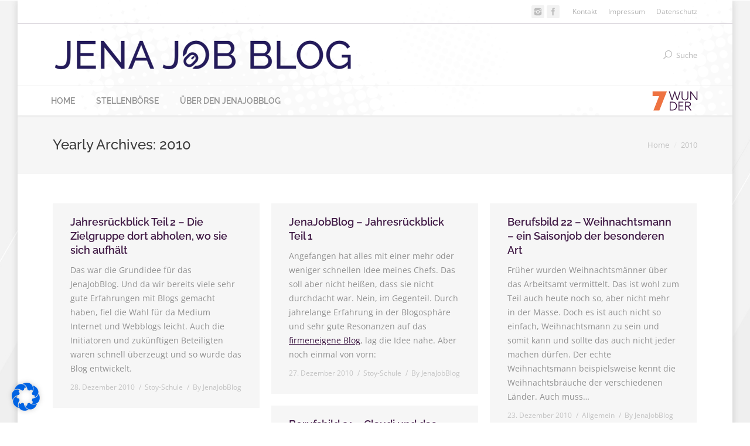

--- FILE ---
content_type: text/css
request_url: https://jenajobblog.de/wp-content/uploads/wp-less/dt-armada/css/custom-0d2b0ed0d6.css?ver=1.5.9.1
body_size: 36198
content:
@charset "utf-8";
.wf-clearfix:before {
  content: "";
  display: table;
}
.wf-clearfix:after {
  content: "";
  display: table;
  clear: both;
}
.ancient-ie .wf-clearfix {
  zoom: 1;
}
.wf-container:before,
#main-nav:before {
  content: "";
  display: table;
}
.wf-container:after,
#main-nav:after {
  content: "";
  display: table;
  clear: both;
}
.ancient-ie .wf-container,
.ancient-ie #main-nav {
  zoom: 1;
}
textarea,
input[type="button"],
input[type="reset"],
input[type="submit"],
input[type="text"],
input[type="tel"],
input[type="url"],
input[type="email"],
input[type="number"],
input[type="date"],
input[type="range"],
input[type="password"],
select,
blockquote,
.entry-author,
.format-aside-content,
.format-status-content,
.format-link-content,
.dt-form button,
.dt-btn,
#main-slideshow .tp-button,
#main .gform_wrapper .gform_footer input.button,
#main .gform_wrapper .gform_footer input[type="submit"],
.wpcf7-submit.dt-btn-m,
.widget .searchform input,
.content .searchform input,
#header .mini-search .field,
.dt-form input,
.icons-bg .benefits-grid-ico,
.shortcode-action-bg,
.shortcode-action-bg:before,
.shortcode-tabs.tab-style-one,
.shortcode-tabs.tab-style-two .nav,
.shortcode-teaser.frame-on,
.testimonial-item,
.footer .testimonials.slider-content,
.shortcode-code,
#main .vc_text_separator div,
#main .vc_progress_bar .vc_single_bar,
#main .vc_progress_bar .vc_single_bar .vc_label,
#main .vc_progress_bar .vc_single_bar .vc_bar,
#main .flexslider,
.wpb_tour.tab-style-one,
.nsu-submit,
form.mc4wp-form input[type="submit"],
div.mc4wp-form button[type="submit"],
.mc4wp-form input[type="url"],
.mc4wp-form input[type="date"],
#main #content .rotatingtweets,
#main #content .norotatingtweets,
.mc4wp-form form select,
#megaMenu ul.megaMenu > li.menu-item,
#megaMenu ul.megaMenu > li.menu-item > a,
.customSelect,
.dt-mega-menu .sub-nav .dt-mega-parent .sub-nav a:hover,
.sub-nav > ul > li:hover > a,
.loading-label,
#page .ls-defaultskin .ls-loading-container,
#page .ls-carousel .ls-loading-container,
.rsHomePorthole .rsPreloader,
.rsShor .rsPreloader,
.widget .testimonial-content,
.skill,
.skill-value,
.widget .team-container,
.widget .logo-items li,
.rollover-video .video-icon:before,
.rsShor .rsPlayBtnIcon,
.breadcrumbs.bg-dark,
.breadcrumbs.bg-light,
.commentlist .comment > article,
.bg-on:not(.fullwidth-img),
.blog-content .block-style-widget,
.tab-style-one .wpb_tabs_nav li,
#mobile-menu,
.testimonial-content,
.dt-style.vc_toggle_default .vc_toggle_icon:before,
.wpb_content_element .wpb_accordion_header > a:before,
.wpb_content_element.dt-accordion-bg-on .wpb_accordion_wrapper .wpb_accordion_header,
.twentytwenty-before-label,
.twentytwenty-after-label,
.btn-cntr a,
.project-navigation,
#page .album-content-btn > a,
.album-share-overlay,
#page .album-content-btn .share-button,
.st-accordion li > a:before,
.slider-link {
  -webkit-border-radius: 2px;
  -moz-border-radius: 2px;
  -ms-border-radius: 2px;
  -o-border-radius: 2px;
  border-radius: 2px;
}
html,
body,
body.page,
.wf-container > * {
  font: normal normal normal 14px / 24px "Open Sans", Helvetica, Arial, Verdana, sans-serif;
  word-spacing: normal;
  color: #919191;
}
.gform_wrapper .top_label .gfield_label,
input[type="text"],
input[type="tel"],
input[type="url"],
input[type="email"],
input[type="number"],
input[type="date"],
input[type="range"],
input[type="password"],
select,
textarea,
.customSelect {
  font: normal normal normal 14px / 24px "Open Sans", Helvetica, Arial, Verdana, sans-serif;
  font-size: 13px;
}
#reply-title small,
#main .gform_wrapper textarea {
  font: normal normal normal 13px / 22px "Open Sans", Helvetica, Arial, Verdana, sans-serif;
}
.rollover-content,
.portfolio.layout-masonry-grid .post .details,
.portfolio.grid-text-hovers .iso-grid .post .details,
.layout-masonry-grid .post .details,
.grid-text-hovers .iso-grid .post .details,
.ancient-ie html,
.ancient-ie body,
.ancient-ie textarea,
.ancient-ie .wf-container > *,
.shortcode-banner-bg > *,
.rsSlide .slider-post-caption,
.images-list-caption,
.sidebar .tp_recent_tweets li {
  line-height: 22px;
}
body {
  background: #ffffff url('../../../../themes/dt-armada/inc/presets/images/full/skin01r.general-boxed-bg-image.jpg') no-repeat fixed center top;
  background-size: cover;
}
.overlap #main {
  background-image: none, #ffffff none repeat  center top, -moz-linear-gradient(top,rgba(255,255,255,0.75) 0px,rgba(255,255,255,0.8) 5px,rgba(255,255,255,0.86) 10px,rgba(255,255,255,0.9) 20px,rgba(255,255,255,0.94) 30px,rgba(255,255,255,0.98) 50px,rgba(255,255,255,0.99) 60px,#ffffff 70px);
  background-image: none, -webkit-gradient(linear,left top,left bottom,color-stop(0%,rgba(255,255,255,0)),color-stop(100%,#ffffff));
  background-image: none, -webkit-linear-gradient(top,rgba(255,255,255,0.75) 0px,rgba(255,255,255,0.8) 5px,rgba(255,255,255,0.86) 10px,rgba(255,255,255,0.9) 20px,rgba(255,255,255,0.94) 30px,rgba(255,255,255,0.98) 50px,rgba(255,255,255,0.99) 60px,#ffffff 70px);
  background-image: none, -o-linear-gradient(top,rgba(255,255,255,0.75) 0px,rgba(255,255,255,0.8) 5px,rgba(255,255,255,0.86) 10px,rgba(255,255,255,0.9) 20px,rgba(255,255,255,0.94) 30px,rgba(255,255,255,0.98) 50px,rgba(255,255,255,0.99) 60px,#ffffff 70px);
  background-image: none, -ms-linear-gradient(top,rgba(255,255,255,0.75) 0px,rgba(255,255,255,0.8) 5px,rgba(255,255,255,0.86) 10px,rgba(255,255,255,0.9) 20px,rgba(255,255,255,0.94) 30px,rgba(255,255,255,0.98) 50px,rgba(255,255,255,0.99) 60px,#ffffff 70px);
  background-image: none, linear-gradient(to bottom,rgba(255,255,255,0.75) 0px,rgba(255,255,255,0.8) 5px,rgba(255,255,255,0.86) 10px,rgba(255,255,255,0.9) 20px,rgba(255,255,255,0.94) 30px,rgba(255,255,255,0.98) 50px,rgba(255,255,255,0.99) 60px,#ffffff 70px);
  background-repeat: repeat;
  background-attachment: ;
  background-position: center top;
  background-size: auto;
  -webkit-box-shadow: 0px -1px 0px 0px rgba(5,38,57,0.05);
  -moz-box-shadow: 0px -1px 0px 0px rgba(5,38,57,0.05);
  box-shadow: 0px -1px 0px 0px rgba(5,38,57,0.05);
}
.overlap .main-gradient {
  background-image: none, #ffffff none repeat  center top, -moz-linear-gradient(top,rgba(255,255,255,0.75) 0px,rgba(255,255,255,0.8) 5px,rgba(255,255,255,0.86) 10px,rgba(255,255,255,0.9) 20px,rgba(255,255,255,0.94) 30px,rgba(255,255,255,0.98) 50px,rgba(255,255,255,0.99) 60px,#ffffff 70px);
  background-image: none, -webkit-gradient(linear,left top,left bottom,color-stop(0%,rgba(255,255,255,0)),color-stop(100%,#ffffff));
  background-image: none, -webkit-linear-gradient(top,rgba(255,255,255,0.75) 0px,rgba(255,255,255,0.8) 5px,rgba(255,255,255,0.86) 10px,rgba(255,255,255,0.9) 20px,rgba(255,255,255,0.94) 30px,rgba(255,255,255,0.98) 50px,rgba(255,255,255,0.99) 60px,#ffffff 70px);
  background-image: none, -o-linear-gradient(top,rgba(255,255,255,0.75) 0px,rgba(255,255,255,0.8) 5px,rgba(255,255,255,0.86) 10px,rgba(255,255,255,0.9) 20px,rgba(255,255,255,0.94) 30px,rgba(255,255,255,0.98) 50px,rgba(255,255,255,0.99) 60px,#ffffff 70px);
  background-image: none, -ms-linear-gradient(top,rgba(255,255,255,0.75) 0px,rgba(255,255,255,0.8) 5px,rgba(255,255,255,0.86) 10px,rgba(255,255,255,0.9) 20px,rgba(255,255,255,0.94) 30px,rgba(255,255,255,0.98) 50px,rgba(255,255,255,0.99) 60px,#ffffff 70px);
  background-image: none, linear-gradient(to bottom,rgba(255,255,255,0.75) 0px,rgba(255,255,255,0.8) 5px,rgba(255,255,255,0.86) 10px,rgba(255,255,255,0.9) 20px,rgba(255,255,255,0.94) 30px,rgba(255,255,255,0.98) 50px,rgba(255,255,255,0.99) 60px,#ffffff 70px);
  background-repeat: repeat;
  background-attachment: ;
  background-position: center top;
  background-size: auto;
  -webkit-box-shadow: 0px -1px 0px 0px rgba(5,38,57,0.05);
  -moz-box-shadow: 0px -1px 0px 0px rgba(5,38,57,0.05);
  box-shadow: 0px -1px 0px 0px rgba(5,38,57,0.05);
}
@media screen and (max-width: 1024px) {
  .overlap #main,
  .overlap .main-gradient {
    background-image: none, #ffffff none repeat  center top, -moz-linear-gradient(top,rgba(255,255,255,0.75) 0px,rgba(255,255,255,0.8) 5px,rgba(255,255,255,0.86) 10px,rgba(255,255,255,0.9) 15px,rgba(255,255,255,0.94) 20px,rgba(255,255,255,0.98) 30px,rgba(255,255,255,0.99) 35px,#ffffff 40px);
    background-image: none, -webkit-gradient(linear,left top,left bottom,color-stop(0%,rgba(255,255,255,0)),color-stop(100%,#ffffff));
    background-image: none, -webkit-linear-gradient(top,rgba(255,255,255,0.75) 0px,rgba(255,255,255,0.8) 5px,rgba(255,255,255,0.86) 10px,rgba(255,255,255,0.9) 15px,rgba(255,255,255,0.94) 20px,rgba(255,255,255,0.98) 30px,rgba(255,255,255,0.99) 35px,#ffffff 40px);
    background-image: none, -o-linear-gradient(top,rgba(255,255,255,0.75) 0px,rgba(255,255,255,0.8) 5px,rgba(255,255,255,0.86) 10px,rgba(255,255,255,0.9) 15px,rgba(255,255,255,0.94) 20px,rgba(255,255,255,0.98) 30px,rgba(255,255,255,0.99) 35px,#ffffff 40px);
    background-image: none, -ms-linear-gradient(top,rgba(255,255,255,0.75) 0px,rgba(255,255,255,0.8) 5px,rgba(255,255,255,0.86) 10px,rgba(255,255,255,0.9) 15px,rgba(255,255,255,0.94) 20px,rgba(255,255,255,0.98) 30px,rgba(255,255,255,0.99) 35px,#ffffff 40px);
    background-image: none, linear-gradient(to bottom,rgba(255,255,255,0.75) 0px,rgba(255,255,255,0.8) 5px,rgba(255,255,255,0.86) 10px,rgba(255,255,255,0.9) 15px,rgba(255,255,255,0.94) 20px,rgba(255,255,255,0.98) 30px,rgba(255,255,255,0.99) 35px,#ffffff 40px);
  }
}
.old-ie9 .overlap #main {
  background: #ffffff none repeat  center top;
}
.old-ie .overlap #main {
  background: #ffffff none repeat  center top;
}
.color-secondary,
.text-secondary {
  color: #411b46;
}
#page .color-accent,
#page .fancy-header .color-accent span,
#page .accent-title-color .dt-fancy-title,
#page .accent-icon-color .benefits-grid-ico > .fa,
#page .accent-icon-color .benefits-grid-ico > .fa:before,
#page .accent-icon-hover-color a.benefits-grid-ico:hover > .fa,
#page .accent-icon-hover-color a.benefits-grid-ico:hover > .fa:before,
#page .custom-categories a:hover span.item-name,
#page .cat-item a:hover span.item-name {
  color: #411b46;
}
.accent-gradient #page .color-accent,
.accent-gradient #page .fancy-header .color-accent span,
.accent-gradient #page .accent-title-color .dt-fancy-title,
.accent-gradient #page .accent-icon-color .benefits-grid-ico > .fa,
.accent-gradient #page .accent-icon-color .benefits-grid-ico > .fa:before,
.accent-gradient #page .accent-icon-hover-color a.benefits-grid-ico:hover > .fa,
.accent-gradient #page .accent-icon-hover-color a.benefits-grid-ico:hover > .fa:before,
.accent-gradient #page .custom-categories a:hover span.item-name,
.accent-gradient #page .cat-item a:hover span.item-name {
  background: -webkit-gradient(linear,left top,right top,color-stop(32%,#411b46),color-stop(100%,#ed7141));
  background: -webkit-linear-gradient(left,#411b46 32%,#ed7141 100%);
  -webkit-background-clip: text;
  -webkit-text-fill-color: transparent;
}
#page .stripe-style-1 .color-accent,
#page .stripe-style-1 .fancy-header .color-accent span,
#page .stripe-style-1 .accent-title-color .dt-fancy-title,
#page .stripe-style-1 .accent-icon-color .benefits-grid-ico > .fa,
#page .stripe-style-1 .accent-icon-color .benefits-grid-ico > .fa:before,
#page .stripe-style-1 .accent-icon-hover-color a.benefits-grid-ico:hover > .fa,
#page .stripe-style-1 .accent-icon-hover-color a.benefits-grid-ico:hover > .fa:before,
#page .stripe-style-1 .custom-categories a:hover span.item-name,
#page .stripe-style-1 .cat-item a:hover span.item-name {
  color: #411b46;
}
#page .stripe-style-2 .color-accent,
#page .stripe-style-2 .fancy-header .color-accent span,
#page .stripe-style-2 .accent-title-color .dt-fancy-title,
#page .stripe-style-2 .accent-icon-color .benefits-grid-ico > .fa,
#page .stripe-style-2 .accent-icon-color .benefits-grid-ico > .fa:before,
#page .stripe-style-2 .accent-icon-hover-color a.benefits-grid-ico:hover > .fa,
#page .stripe-style-2 .accent-icon-hover-color a.benefits-grid-ico:hover > .fa:before,
#page .stripe-style-2 .custom-categories a:hover span.item-name,
#page .stripe-style-2 .cat-item a:hover span.item-name {
  color: #411b46;
}
#page .stripe-style-3 .color-accent,
#page .stripe-style-3 .fancy-header .color-accent span,
#page .stripe-style-3 .accent-title-color .dt-fancy-title,
#page .stripe-style-3 .accent-icon-color .benefits-grid-ico > .fa,
#page .stripe-style-3 .accent-icon-color .benefits-grid-ico > .fa:before,
#page .stripe-style-3 .accent-icon-hover-color a.benefits-grid-ico:hover > .fa,
#page .stripe-style-3 .accent-icon-hover-color a.benefits-grid-ico:hover > .fa:before,
#page .stripe-style-3 .custom-categories a:hover span.item-name,
#page .stripe-style-3 .cat-item a:hover span.item-name {
  color: #411b46;
}
#page .stripe-style-4 .color-accent,
#page .stripe-style-4 .fancy-header .color-accent span,
#page .stripe-style-4 .accent-title-color .dt-fancy-title,
#page .stripe-style-4 .accent-icon-color .benefits-grid-ico > .fa,
#page .stripe-style-4 .accent-icon-color .benefits-grid-ico > .fa:before,
#page .stripe-style-4 .accent-icon-hover-color a.benefits-grid-ico:hover > .fa,
#page .stripe-style-4 .accent-icon-hover-color a.benefits-grid-ico:hover > .fa:before,
#page .stripe-style-4 .custom-categories a:hover span.item-name,
#page .stripe-style-4 .cat-item a:hover span.item-name {
  color: #411b46;
}
#page .stripe-style-5 .color-accent,
#page .stripe-style-5 .fancy-header .color-accent span,
#page .stripe-style-5 .accent-title-color .dt-fancy-title,
#page .stripe-style-5 .accent-icon-color .benefits-grid-ico > .fa,
#page .stripe-style-5 .accent-icon-color .benefits-grid-ico > .fa:before,
#page .stripe-style-5 .accent-icon-hover-color a.benefits-grid-ico:hover > .fa,
#page .stripe-style-5 .accent-icon-hover-color a.benefits-grid-ico:hover > .fa:before,
#page .stripe-style-5 .custom-categories a:hover span.item-name,
#page .stripe-style-5 .cat-item a:hover span.item-name {
  color: #411b46;
}
#page .accent-icon-color .benefits-grid-ico > .fa,
#page .accent-icon-color .benefits-grid-ico > .fa:before,
#page .accent-icon-hover-color a.benefits-grid-ico:hover > .fa,
#page .accent-icon-hover-color a.benefits-grid-ico:hover > .fa:before {
  -webkit-text-fill-color: #411b46;
}
.text-normal {
  font-size: 13px;
  line-height: 22px;
}
.text-small {
  font-size: 12px;
  line-height: 20px;
}
.text-big {
  font-size: 14px;
  line-height: 24px;
}
#page {
  background: #ffffff none repeat  center top;
  background-size: auto;
  background-attachment: ;
}
.footer-overlap .page-inner {
  background: #ffffff none repeat  center top;
  background-size: auto;
}
#main > .wf-wrap,
#header .wf-wrap,
#phantom .ph-wrap .ph-wrap-content,
#bottom-bar > .wf-wrap,
#footer > .wf-wrap {
  width: 1188px;
}
#main-slideshow.fixed > .royalSlider,
#main-slideshow.fixed .three-d-slider {
  max-width: 1100px;
}
#page.boxed,
#phantom .ph-wrap.boxed,
.boxed .footer,
.boxed #bottom-bar {
  max-width: 1220px;
}
.header-side-left #header,
.header-side-right #header {
  width: 300px;
}
.header-side-left #header {
  margin-left: -300px;
}
.header-side-left #page {
  padding-left: 300px;
}
.header-side-right #page {
  padding-right: 300px;
}
#header.logo-side .wf-wrap {
  padding-left: 30px;
  padding-right: 30px;
}
.mCSB_scrollTools .mCSB_draggerRail {
  background-color: rgba(145,145,145,0.08);
}
.mCSB_scrollTools .mCSB_dragger .mCSB_dragger_bar {
  background-color: rgba(145,145,145,0.2);
}
.old-ie .mCSB_scrollTools .mCSB_draggerRail {
  background-color: #919191;
  background-color: rgba(145,145,145,0.15);
  zoom: 1;
  background-color: transparent \9;
  -ms-filter: "progid:DXImageTransform.Microsoft.gradient(startColorstr=#26919191, endColorstr=#26919191)";
  filter: progid:DXImageTransform.Microsoft.gradient(startColorstr=#26919191, endColorstr=#26919191);
}
.old-ie .mCSB_scrollTools .mCSB_dragger .mCSB_dragger_bar {
  background-color: #919191;
  background-color: rgba(145,145,145,0.3);
  zoom: 1;
  background-color: transparent \9;
  -ms-filter: "progid:DXImageTransform.Microsoft.gradient(startColorstr=#4c919191, endColorstr=#4c919191)";
  filter: progid:DXImageTransform.Microsoft.gradient(startColorstr=#4c919191, endColorstr=#4c919191);
}
a {
  color: #411b46;
  text-decoration: underline;
}
a:hover {
  color: #411b46;
  text-decoration: none;
}
h1,
.h1-size,
.entry-title.h1-size {
  color: #411b46;
  font: normal normal 500 48px / 54px "Raleway", Helvetica, Arial, Verdana, sans-serif;
  text-transform: none;
}
@media (max-width: 800px) {
  h1,
  .h1-size,
  .entry-title.h1-size {
    font-size: 36px;
    line-height: 42px;
  }
}
h2,
.h2-size,
.entry-title.h2-size,
h1.entry-title,
.vc_pie_chart .vc_pie_chart_value {
  color: #411b46;
  font: normal normal 500 36px / 42px "Raleway", Helvetica, Arial, Verdana, sans-serif;
  text-transform: none;
}
.vc_pie_chart .vc_pie_chart_value {
  font: normal normal 500 24px / 30px "Raleway", Helvetica, Arial, Verdana, sans-serif;
}
h3,
.h3-size,
.entry-title.h3-size,
h2.entry-title,
.comments-title,
h3.gform_title,
.gform_wrapper h3.gform_title,
.overlay-door input[type="text"] {
  color: #411b46;
  font: normal normal 500 24px / 30px "Raleway", Helvetica, Arial, Verdana, sans-serif;
  text-transform: none;
}
h4,
.h4-size,
.entry-title.h4-size,
.page h4,
.layout-masonry .post h2.entry-title,
.layout-grid .post h2.entry-title,
.shortcode-blog-posts .post h2.entry-title,
.dt-blog-shortcode .post h2.entry-title,
.slider-wrapper .post h2.entry-title,
h3.entry-title,
.rollover-content h2.entry-title,
.flex-caption h2,
.gform_wrapper .gsection .gfield_label,
.gform_wrapper h2.gsection_title,
.vc-carousel.vc-build .vc-carousel-slideline .vc-carousel-slideline-inner > .vc-item h2,
.team-author-name {
  color: #411b46;
  font: normal normal 600 18px / 24px "Raleway", Helvetica, Arial, Verdana, sans-serif;
  text-transform: none;
}
h5,
.h5-size,
.entry-title.h5-size,
.widget-title,
.author-quote,
.comment-author a,
.comment-author .fn,
blockquote,
.testimonial-item .testimonial-vcard .text-primary,
.widget .team-author-name {
  color: #411b46;
  font: normal normal 600 15px / 23px "Raleway", Helvetica, Arial, Verdana, sans-serif;
  text-transform: none;
}
#main .wpb_alert strong {
  font: normal normal 600 15px / 23px "Raleway", Helvetica, Arial, Verdana, sans-serif;
  text-transform: none;
}
h6,
.h6-size,
.entry-title.h6-size,
.team-author p,
.testimonial-item .testimonial-vcard .text-secondary {
  color: #411b46;
  font: normal normal 600 13px / 23px "Raleway", Helvetica, Arial, Verdana, sans-serif;
  text-transform: uppercase;
}
.dt-btn,
button,
button.button,
a.button,
.dt-form button,
.widget .dt-form .dt-btn,
input[type="button"],
input[type="reset"],
input[type="submit"],
.nsu-submit {
  font: normal normal 600 12px / 28px "Raleway", Helvetica, Arial, Verdana, sans-serif;
  padding-left: 13.333333333333px;
  padding-right: 13.333333333333px;
  color: #fff;
  text-transform: none;
  -webkit-border-radius: 2px;
  -moz-border-radius: 2px;
  -ms-border-radius: 2px;
  -o-border-radius: 2px;
  border-radius: 2px;
  background-color: #ed7141;
}
.btn-3d .dt-btn,
.btn-3d button,
.btn-3d button.button,
.btn-3d a.button,
.btn-3d .dt-form button,
.btn-3d .widget .dt-form .dt-btn,
.btn-3d input[type="button"],
.btn-3d input[type="reset"],
.btn-3d input[type="submit"],
.btn-3d .nsu-submit {
  border-bottom-color: #c4572d;
  background: "";
  background: -moz-linear-gradient(top,"" 0%,#ed7141 100%);
  background: -webkit-gradient(linear,left top,left bottom,color-stop(0%,""),color-stop(100%,#ed7141));
  background: -webkit-linear-gradient(top,"" 0%,#ed7141 100%);
  background: -o-linear-gradient(top,"" 0%,#ed7141 100%);
  background: -ms-linear-gradient(top,"" 0%,#ed7141 100%);
  background: linear-gradient(to bottom,"" 0%,#ed7141 100%);
}
.links-container > a,
.links-container > a > span,
.filter a,
.filter a:after,
.scroll-top,
.soc-ico a {
  -webkit-border-radius: 2px;
  -moz-border-radius: 2px;
  -ms-border-radius: 2px;
  -o-border-radius: 2px;
  border-radius: 2px;
}
.btn-link.dt-btn-s {
  font: normal normal 600 12px / 28px "Raleway", Helvetica, Arial, Verdana, sans-serif;
}
.dt-btn,
a.button,
.dt-btn:hover {
  color: #fff;
}
.content .dt-btn,
.content a.button,
.content .dt-btn:hover {
  color: #fff;
}
.sidebar .dt-btn,
.sidebar a.button,
.sidebar .dt-btn:hover {
  color: #fff;
}
.footer .dt-btn,
.footer a.button,
.footer .dt-btn:hover {
  color: #fff;
}
.stripe-style-1 .dt-btn,
.stripe-style-1 a.button,
.stripe-style-1 .dt-btn:hover {
  color: #fff;
}
.stripe-style-2 .dt-btn,
.stripe-style-2 a.button,
.stripe-style-2 .dt-btn:hover {
  color: #fff;
}
.stripe-style-3 .dt-btn,
.stripe-style-3 a.button,
.stripe-style-3 .dt-btn:hover {
  color: #fff;
}
.stripe-style-4 .dt-btn,
.stripe-style-4 a.button,
.stripe-style-4 .dt-btn:hover {
  color: #fff;
}
.stripe-style-5 .dt-btn,
.stripe-style-5 a.button,
.stripe-style-5 .dt-btn:hover {
  color: #fff;
}
.btn-3d button.button:hover,
.btn-3d input[type="button"]:hover,
.btn-3d input[type="reset"]:hover,
.btn-3d input[type="submit"]:hover,
.btn-3d .dt-btn:hover,
.btn-3d a.button:hover,
.btn-3d .nsu-submit:hover {
  border-bottom-color: #c4572d;
}
button,
input[type="button"],
input[type="reset"],
input[type="submit"],
.dt-btn-m,
input.dt-btn-m[type="submit"],
#main .gform_wrapper .gform_footer input.button,
#main .gform_wrapper .gform_footer input[type="submit"],
form.mc4wp-form input[type="submit"],
div.mc4wp-form button[type="submit"],
#main-slideshow .tp-button {
  padding-left: 12.333333333333px;
  padding-right: 12.333333333333px;
  font: normal normal bold 13px / 37px "Raleway", Helvetica, Arial, Verdana, sans-serif;
  text-transform: none;
  -webkit-border-radius: 2px;
  -moz-border-radius: 2px;
  -ms-border-radius: 2px;
  -o-border-radius: 2px;
  border-radius: 2px;
}
input[type="button"],
input[type="reset"],
input[type="submit"] {
  line-height: normal;
}
input.dt-btn-m[type="submit"],
#main .gform_wrapper .gform_footer input.button,
#main .gform_wrapper .gform_footer input[type="submit"],
form.mc4wp-form input[type="submit"] {
  line-height: 18px;
}
.dt-form button,
.dt-form input[type="button"],
.dt-form input[type="reset"],
.dt-form input[type="submit"] {
  min-height: 39px;
}
.dt-btn-l {
  padding-left: 16px;
  padding-right: 16px;
  font: normal normal 600 17px / 48px "Raleway", Helvetica, Arial, Verdana, sans-serif;
  text-transform: none;
  -webkit-border-radius: 2px;
  -moz-border-radius: 2px;
  -ms-border-radius: 2px;
  -o-border-radius: 2px;
  border-radius: 2px;
}
.dt-btn-xl {
  padding-left: 14px;
  padding-right: 14px;
  font: normal normal normal 18px / 42px 'Open Sans', Helvetica, Arial, Verdana, sans-serif;
  text-transform: none;
}
.rollover-project input[type="submit"],
.rollover-project input[type="submit"]:hover {
  background-color: #e55016;
}
#page .btn-light {
  background: none;
  color: #411b46;
  border-color: rgba(145,145,145,0.15);
}
#page .sidebar .btn-light {
  color: #3a3a3a;
  border-color: rgba(145,145,145,0.15);
}
#page .footer .btn-light {
  color: #f5f5f5;
  border-color: rgba(136,136,136,0.15);
}
#page .stripe-style-1 .btn-light {
  color: #3a3a3a;
  border-color: rgba(145,145,145,0.15);
}
#page .stripe-style-2 .btn-light {
  color: #3a3a3a;
  border-color: rgba(147,147,147,0.15);
}
#page .stripe-style-3 .btn-light {
  color: #f5f5f5;
  border-color: rgba(239,239,239,0.15);
}
#page .stripe-style-4 .btn-light {
  color: #ffffff;
  border-color: rgba(255,255,255,0.15);
}
#page .stripe-style-5 .btn-light {
  color: #333333;
  border-color: rgba(51,51,51,0.15);
}
#page .btn-light:hover {
  background: rgba(145,145,145,0.15);
  border-color: transparent;
}
#page .sidebar .btn-light:hover {
  background-color: rgba(145,145,145,0.15);
  border-color: transparent;
}
#page .footer .btn-light:hover {
  background-color: rgba(136,136,136,0.15);
  border-color: transparent;
}
#page .stripe-style-1 .btn-light:hover {
  background-color: rgba(145,145,145,0.15);
  border-color: transparent;
}
#page .stripe-style-2 .btn-light:hover {
  background-color: rgba(147,147,147,0.15);
  border-color: transparent;
}
#page .stripe-style-3 .btn-light:hover {
  background-color: rgba(239,239,239,0.15);
  border-color: transparent;
}
#page .stripe-style-4 .btn-light:hover {
  background-color: rgba(255,255,255,0.15);
  border-color: transparent;
}
#page .stripe-style-5 .btn-light:hover {
  background-color: rgba(51,51,51,0.15);
  border-color: transparent;
}
#page .btn-link {
  color: #411b46;
}
#page .sidebar .btn-link {
  color: #3a3a3a;
}
#page .footer .btn-link {
  color: #f5f5f5;
}
#page .stripe-style-1 .btn-link {
  color: #3a3a3a;
}
#page .stripe-style-2 .btn-link {
  color: #3a3a3a;
}
#page .stripe-style-3 .btn-link {
  color: #f5f5f5;
}
#page .stripe-style-4 .btn-link {
  color: #ffffff;
}
#page .stripe-style-5 .btn-link {
  color: #333333;
}
#top-bar,
.header-bottom-bar {
  color: #b7b7b7;
}
#top-bar:before,
.header-bottom-bar:before {
  content: "";
  display: table;
}
#top-bar:after,
.header-bottom-bar:after {
  content: "";
  display: table;
  clear: both;
}
.ancient-ie #top-bar,
.ancient-ie .header-bottom-bar {
  zoom: 1;
}
#top-bar .wf-container-top {
  padding-top: 7px;
  padding-bottom: 7px;
}
#top-bar.line-content .wf-container-top {
  border-bottom: 1px solid #cfc9d2;
}
.header-bottom-bar .wf-container-top {
  padding-top: 7px;
  padding-bottom: 7px;
}
.header-bottom-bar.line-content .wf-container-top {
  border-top: 1px solid #cfc9d2;
}
#top-bar.solid-bg,
.header-bottom-bar.solid-bg {
  background: #cfc9d2 none repeat center center;
}
#top-bar.solid-bg .wf-container-top,
#top-bar.full-width-line .wf-container-top {
  border-bottom: none;
}
.header-bottom-bar.solid-bg .wf-container-top,
.header-bottom-bar.full-width-line .wf-container-top,
.header-bottom-bar.full-width-line.line-mobile {
  border-top: none;
}
#top-bar.full-width-line {
  border-bottom: 1px solid #cfc9d2;
}
.header-bottom-bar.full-width-line {
  border-top: 1px solid #cfc9d2;
}
#top-bar a,
#top-bar .mini-nav .customSelect,
#top-bar .mini-nav a:hover,
.header-bottom-bar a,
.header-bottom-bar a:hover {
  color: #b7b7b7;
}
#top-bar .mini-nav ul > li.act > a,
#bottom-bar .mini-nav ul > li.act > a,
.header-bottom-bar .mini-nav ul > li.act > a {
  text-decoration: underline;
}
.text-area {
  font-size: 12px;
  line-height: 20px;
  color: #919191;
}
#top-bar .text-area,
.header-bottom-bar .text-area {
  color: #b7b7b7;
}
#header .soc-ico a:hover,
.accent-gradient #header .soc-ico.accent-bg a:hover,
#header .soc-ico.accent-bg a:hover,
#header .soc-ico.custom-bg a:hover,
#header .soc-ico.gradient-bg a:hover,
.accent-gradient #header .soc-ico.gradient-bg a:hover {
  background: none;
}
#header .soc-ico.custom-bg a,
#header .soc-ico.accent-bg a {
  background-color: #f2f2f2;
}
#header .soc-ico.hover-gradient-bg a:hover,
#header .soc-ico.hover-gradient-bg.accent-bg a:hover,
.accent-gradient #header .soc-ico.hover-gradient-bg.accent-bg a:hover,
.accent-gradient #header .soc-ico.hover-accent-bg a:hover,
#header .soc-ico.gradient-bg.hover-gradient-bg a:hover {
  background: #411b46;
  background: -moz-linear-gradient(30deg,#411b46 0%,#ed7141 100%);
  background: -webkit-gradient(linear,left bottom,right top,color-stop(0%,#411b46),color-stop(100%,#ed7141));
  background: -webkit-linear-gradient(30deg,#411b46 0%,#ed7141 100%);
  background: -o-linear-gradient(30deg,#411b46 0%,#ed7141 100%);
  background: -ms-linear-gradient(30deg,#411b46 0%,#ed7141 100%);
  background: linear-gradient(30deg,#411b46 0%,#ed7141 100%);
}
#header .soc-ico.hover-custom-bg a:hover,
#header .soc-ico.accent-bg.hover-custom-bg a:hover,
#header .soc-ico.hover-custom-bg a:hover,
.accent-gradient #header .soc-ico.gradient-bg.hover-custom-bg a:hover,
#header .soc-ico.hover-accent-bg a:hover {
  background-color: #411b46;
  background-image: none;
}
#header .soc-ico a .icon {
  fill: #bcbcbc;
}
#header .soc-ico a:hover .icon {
  fill: #ffffff;
}
.old-ie #header .soc-ico a {
  color: #bcbcbc;
}
.old-ie #header .soc-ico a:hover {
  color: #ffffff;
}
.content .soc-ico a,
.content .tab-style-two .wpb_tabs_nav li,
.content .tab-style-two .wpb_tabs_nav li:hover,
.content .st-accordion li > a:before,
.content .wpb_content_element.dt-style:not(.dt-accordion-bg-on) .wpb_accordion_header > a:before,
.content .dt-style.vc_toggle_default .vc_toggle_icon:before,
.content .widget_price_filter .price_slider_wrapper .ui-widget-content {
  background-color: rgba(145,145,145,0.15);
}
.sidebar .soc-ico a,
.sidebar .tab-style-two .wpb_tabs_nav li,
.sidebar .tab-style-two .wpb_tabs_nav li:hover,
.sidebar .st-accordion li > a:before,
.sidebar .wpb_content_element.dt-style:not(.dt-accordion-bg-on) .wpb_accordion_header > a:before,
.sidebar .dt-style.vc_toggle_default .vc_toggle_icon:before,
.sidebar .widget_price_filter .price_slider_wrapper .ui-widget-content {
  background-color: rgba(145,145,145,0.15);
}
.footer .soc-ico a,
.footer .tab-style-two .wpb_tabs_nav li,
.footer .tab-style-two .wpb_tabs_nav li:hover,
.footer .st-accordion li > a:before,
.footer .wpb_content_element.dt-style:not(.dt-accordion-bg-on) .wpb_accordion_header > a:before,
.footer .dt-style.vc_toggle_default .vc_toggle_icon:before,
.footer .widget_price_filter .price_slider_wrapper .ui-widget-content {
  background-color: rgba(136,136,136,0.15);
}
.stripe-style-1 .soc-ico a,
.stripe-style-1 .tab-style-two .wpb_tabs_nav li,
.stripe-style-1 .tab-style-two .wpb_tabs_nav li:hover,
.stripe-style-1 .st-accordion li > a:before,
.stripe-style-1 .wpb_content_element.dt-style:not(.dt-accordion-bg-on) .wpb_accordion_header > a:before,
.stripe-style-1 .dt-style.vc_toggle_default .vc_toggle_icon:before,
.stripe-style-1 .widget_price_filter .price_slider_wrapper .ui-widget-content {
  background-color: rgba(145,145,145,0.15);
}
.stripe-style-2 .soc-ico a,
.stripe-style-2 .tab-style-two .wpb_tabs_nav li,
.stripe-style-2 .tab-style-two .wpb_tabs_nav li:hover,
.stripe-style-2 .st-accordion li > a:before,
.stripe-style-2 .wpb_content_element.dt-style:not(.dt-accordion-bg-on) .wpb_accordion_header > a:before,
.stripe-style-2 .dt-style.vc_toggle_default .vc_toggle_icon:before,
.stripe-style-2 .widget_price_filter .price_slider_wrapper .ui-widget-content {
  background-color: rgba(147,147,147,0.15);
}
.stripe-style-3 .soc-ico a,
.stripe-style-3 .tab-style-two .wpb_tabs_nav li,
.stripe-style-3 .tab-style-two .wpb_tabs_nav li:hover,
.stripe-style-3 .st-accordion li > a:before,
.stripe-style-3 .wpb_content_element.dt-style:not(.dt-accordion-bg-on) .wpb_accordion_header > a:before,
.stripe-style-3 .dt-style.vc_toggle_default .vc_toggle_icon:before,
.stripe-style-3 .widget_price_filter .price_slider_wrapper .ui-widget-content {
  background-color: rgba(239,239,239,0.15);
}
.stripe-style-4 .soc-ico a,
.stripe-style-4 .tab-style-two .wpb_tabs_nav li,
.stripe-style-4 .tab-style-two .wpb_tabs_nav li:hover,
.stripe-style-4 .st-accordion li > a:before,
.stripe-style-4 .wpb_content_element.dt-style:not(.dt-accordion-bg-on) .wpb_accordion_header > a:before,
.stripe-style-4 .dt-style.vc_toggle_default .vc_toggle_icon:before,
.stripe-style-4 .widget_price_filter .price_slider_wrapper .ui-widget-content {
  background-color: rgba(255,255,255,0.15);
}
.stripe-style-5 .soc-ico a,
.stripe-style-5 .tab-style-two .wpb_tabs_nav li,
.stripe-style-5 .tab-style-two .wpb_tabs_nav li:hover,
.stripe-style-5 .st-accordion li > a:before,
.stripe-style-5 .wpb_content_element.dt-style:not(.dt-accordion-bg-on) .wpb_accordion_header > a:before,
.stripe-style-5 .dt-style.vc_toggle_default .vc_toggle_icon:before,
.stripe-style-5 .widget_price_filter .price_slider_wrapper .ui-widget-content {
  background-color: rgba(51,51,51,0.15);
}
.soc-ico a .icon {
  fill: #919191;
}
.footer .soc-ico a .icon {
  fill: #888888;
}
.stripe-style-1 .soc-ico a .icon {
  fill: #919191;
}
.stripe-style-2 .soc-ico a .icon {
  fill: #939393;
}
.stripe-style-3 .soc-ico a .icon {
  fill: #efefef;
}
.stripe-style-4 .soc-ico a .icon {
  fill: #ffffff;
}
.stripe-style-5 .soc-ico a .icon {
  fill: #333333;
}
.soc-ico a:hover .icon {
  fill: #fff;
}
#header {
  background: #ffffff url('../../../../themes/dt-armada/images/backgrounds/patterns/full/halftone-dark.png') repeat center top;
  background-size: auto;
  background-attachment: ;
  -webkit-box-shadow: 0 0 4px 0 rgba(0,0,0,0.15);
  box-shadow: 0 0 4px 0 rgba(0,0,0,0.15);
}
.old-ie #header {
  border-bottom: 1px solid #919191;
}
.overlap #header {
  background-image: url('../../../../themes/dt-armada/images/backgrounds/patterns/full/halftone-dark.png'), -moz-linear-gradient(bottom,rgba(255,255,255,0.75) 0px,rgba(255,255,255,0.8) 10px,rgba(255,255,255,0.86) 20px,rgba(255,255,255,0.9) 30px,rgba(255,255,255,0.94) 40px,rgba(255,255,255,0.98) 50px,rgba(255,255,255,0.99) 60px,#ffffff 70px);
  background-image: url('../../../../themes/dt-armada/images/backgrounds/patterns/full/halftone-dark.png'), -webkit-gradient(linear,left top,left bottom,color-stop(0%,rgba(255,255,255,0)),color-stop(100%,#ffffff));
  background-image: url('../../../../themes/dt-armada/images/backgrounds/patterns/full/halftone-dark.png'), -webkit-linear-gradient(bottom,rgba(255,255,255,0.75) 0px,rgba(255,255,255,0.8) 10px,rgba(255,255,255,0.86) 20px,rgba(255,255,255,0.9) 30px,rgba(255,255,255,0.94) 40px,rgba(255,255,255,0.98) 50px,rgba(255,255,255,0.99) 60px,#ffffff 70px);
  background-image: url('../../../../themes/dt-armada/images/backgrounds/patterns/full/halftone-dark.png'), -o-linear-gradient(bottom,rgba(255,255,255,0.75) 0px,rgba(255,255,255,0.8) 10px,rgba(255,255,255,0.86) 20px,rgba(255,255,255,0.9) 30px,rgba(255,255,255,0.94) 40px,rgba(255,255,255,0.98) 50px,rgba(255,255,255,0.99) 60px,#ffffff 70px);
  background-image: url('../../../../themes/dt-armada/images/backgrounds/patterns/full/halftone-dark.png'), -ms-linear-gradient(bottom,rgba(255,255,255,0.75) 0px,rgba(255,255,255,0.8) 10px,rgba(255,255,255,0.86) 20px,rgba(255,255,255,0.9) 30px,rgba(255,255,255,0.94) 40px,rgba(255,255,255,0.98) 50px,rgba(255,255,255,0.99) 60px,#ffffff 70px);
  background-image: url('../../../../themes/dt-armada/images/backgrounds/patterns/full/halftone-dark.png'), linear-gradient(to top,rgba(255,255,255,0.75) 0px,rgba(255,255,255,0.8) 10px,rgba(255,255,255,0.86) 20px,rgba(255,255,255,0.9) 30px,rgba(255,255,255,0.94) 40px,rgba(255,255,255,0.98) 50px,rgba(255,255,255,0.99) 60px,#ffffff 70px);
  background-color: transparent;
  background-repeat: repeat;
  background-position: center top;
  border-bottom: none;
  -webkit-box-shadow: 0px 1px 0px 0px rgba(5,38,57,0.05);
  box-shadow: 0px 1px 0px 0px rgba(5,38,57,0.05);
}
@media screen and (max-width: 1024px) {
  .overlap #header {
    background-image: url('../../../../themes/dt-armada/images/backgrounds/patterns/full/halftone-dark.png'), -moz-linear-gradient(bottom,rgba(255,255,255,0.75) 0px,rgba(255,255,255,0.8) 5px,rgba(255,255,255,0.86) 10px,rgba(255,255,255,0.9) 15px,rgba(255,255,255,0.94) 20px,rgba(255,255,255,0.98) 25px,rgba(255,255,255,0.99) 30px,#ffffff 40px);
    background-image: url('../../../../themes/dt-armada/images/backgrounds/patterns/full/halftone-dark.png'), -webkit-gradient(linear,left top,left bottom,color-stop(0%,rgba(255,255,255,0)),color-stop(100%,#ffffff));
    background-image: url('../../../../themes/dt-armada/images/backgrounds/patterns/full/halftone-dark.png'), -webkit-linear-gradient(bottom,rgba(255,255,255,0.75) 0px,rgba(255,255,255,0.8) 5px,rgba(255,255,255,0.86) 10px,rgba(255,255,255,0.9) 15px,rgba(255,255,255,0.94) 20px,rgba(255,255,255,0.98) 25px,rgba(255,255,255,0.99) 30px,#ffffff 40px);
    background-image: url('../../../../themes/dt-armada/images/backgrounds/patterns/full/halftone-dark.png'), -o-linear-gradient(bottom,rgba(255,255,255,0.75) 0px,rgba(255,255,255,0.8) 5px,rgba(255,255,255,0.86) 10px,rgba(255,255,255,0.9) 15px,rgba(255,255,255,0.94) 20px,rgba(255,255,255,0.98) 25px,rgba(255,255,255,0.99) 30px,#ffffff 40px);
    background-image: url('../../../../themes/dt-armada/images/backgrounds/patterns/full/halftone-dark.png'), -ms-linear-gradient(bottom,rgba(255,255,255,0.75) 0px,rgba(255,255,255,0.8) 5px,rgba(255,255,255,0.86) 10px,rgba(255,255,255,0.9) 15px,rgba(255,255,255,0.94) 20px,rgba(255,255,255,0.98) 25px,rgba(255,255,255,0.99) 30px,#ffffff 40px);
    background-image: url('../../../../themes/dt-armada/images/backgrounds/patterns/full/halftone-dark.png'), linear-gradient(to top,rgba(255,255,255,0.75) 0px,rgba(255,255,255,0.8) 5px,rgba(255,255,255,0.86) 10px,rgba(255,255,255,0.9) 15px,rgba(255,255,255,0.94) 20px,rgba(255,255,255,0.98) 25px,rgba(255,255,255,0.99) 30px,#ffffff 40px);
    background-color: transparent;
  }
}
@media screen and (max-width: 800px) {
  .overlap #header {
    background-image: url('../../../../themes/dt-armada/images/backgrounds/patterns/full/halftone-dark.png'), -moz-linear-gradient(bottom,rgba(255,255,255,0.75) 0px,rgba(255,255,255,0.8) 2px,rgba(255,255,255,0.86) 4px,rgba(255,255,255,0.9) 6px,rgba(255,255,255,0.94) 9px,rgba(255,255,255,0.98) 13px,rgba(255,255,255,0.99) 18px,#ffffff 20px);
    background-image: url('../../../../themes/dt-armada/images/backgrounds/patterns/full/halftone-dark.png'), -webkit-gradient(linear,left top,left bottom,color-stop(0%,rgba(255,255,255,0)),color-stop(100%,#ffffff));
    background-image: url('../../../../themes/dt-armada/images/backgrounds/patterns/full/halftone-dark.png'), -webkit-linear-gradient(bottom,rgba(255,255,255,0.75) 0px,rgba(255,255,255,0.8) 2px,rgba(255,255,255,0.86) 4px,rgba(255,255,255,0.9) 6px,rgba(255,255,255,0.94) 9px,rgba(255,255,255,0.98) 13px,rgba(255,255,255,0.99) 18px,#ffffff 20px);
    background-image: url('../../../../themes/dt-armada/images/backgrounds/patterns/full/halftone-dark.png'), -o-linear-gradient(bottom,rgba(255,255,255,0.75) 0px,rgba(255,255,255,0.8) 2px,rgba(255,255,255,0.86) 4px,rgba(255,255,255,0.9) 6px,rgba(255,255,255,0.94) 9px,rgba(255,255,255,0.98) 13px,rgba(255,255,255,0.99) 18px,#ffffff 20px);
    background-image: url('../../../../themes/dt-armada/images/backgrounds/patterns/full/halftone-dark.png'), -ms-linear-gradient(bottom,rgba(255,255,255,0.75) 0px,rgba(255,255,255,0.8) 2px,rgba(255,255,255,0.86) 4px,rgba(255,255,255,0.9) 6px,rgba(255,255,255,0.94) 9px,rgba(255,255,255,0.98) 13px,rgba(255,255,255,0.99) 18px,#ffffff 20px);
    background-image: url('../../../../themes/dt-armada/images/backgrounds/patterns/full/halftone-dark.png'), linear-gradient(to top,rgba(255,255,255,0.75) 0px,rgba(255,255,255,0.8) 2px,rgba(255,255,255,0.86) 4px,rgba(255,255,255,0.9) 6px,rgba(255,255,255,0.94) 9px,rgba(255,255,255,0.98) 13px,rgba(255,255,255,0.99) 18px,#ffffff 20px);
    background-color: transparent;
  }
}
.old-ie9 .overlap #header,
.old-ie .overlap #header {
  background: #ffffff url('../../../../themes/dt-armada/images/backgrounds/patterns/full/halftone-dark.png') repeat center top;
}
.transparent #header:not(.logo-side) {
  background: rgba(221,51,51,0);
  box-shadow: none;
}
#branding {
  padding-top: 22px;
  padding-bottom: 22px;
}
.text-near-logo,
.text-near-logo *,
.text-near-logo a:hover {
  color: #b7b7b7 !important;
}
#phantom .ph-wrap {
  background: #ffffff;
  background-color: rgba(255,255,255,0.9);
  min-height: 54px;
  height: 54px;
}
#phantom.logo-center.solid-bg .ph-wrap,
#phantom.logo-classic.solid-bg .ph-wrap {
  background-color: rgba(237,237,237,0.9);
  background-image: none;
}
.one-page-row #phantom .ph-wrap {
  background: #ffffff;
}
#phantom .ph-wrap:hover {
  background: #ffffff;
}
.old-ie #phantom .ph-wrap {
  background: #ffffff;
}
#phantom #main-nav > li {
  height: 54px;
  line-height: 54px;
  min-height: 54px;
}
#main-slideshow:not(.rv-slider) {
  min-height: 50px;
}
#main-slideshow.fixed {
  min-height: -30px;
}
.assistive-info {
  color: #ffffff;
}
.logo-center.line-content #navigation,
.logo-classic.line-content #navigation,
.logo-classic.full-width-line .navigation-holder,
.logo-center.full-width-line .navigation-holder {
  border-top: 1px solid #ededed;
}
.logo-center.solid-bg .navigation-holder,
.logo-classic.solid-bg .navigation-holder {
  border: none;
  background-color: #ededed;
}
#header:not(.logo-side) #main-nav > li {
  height: 50px;
  min-height: 50px;
  line-height: 50px;
}
#main-nav > li > a {
  font: normal normal 600 14px / 18px "Raleway", Helvetica, Arial, Verdana, sans-serif;
  color: #919191;
  text-transform: uppercase;
}
#main-nav > li > a > span > span.menu-subtitle {
  font-size: 12px;
  color: rgba(145,145,145,0.4);
  line-height: 14px;
}
.dt-mega-menu .sub-nav .dt-mega-parent > a span.menu-subtitle {
  font-size: 12px;
  line-height: 14px;
}
#main-nav > li.act > a,
#main-nav > li.act > a:hover,
.gradient-hover #main-nav > li.act > a,
.gradient-hover #main-nav > li.act > a:hover,
#main-nav > li > a:hover,
#main-nav > li > a:hover > span,
#phantom #main-nav > li:hover > a > span,
header:not(.sub-downwards) #main-nav > li:hover > a > span {
  color: #222222;
}
#main-nav.underline-hover > li > a i.underline {
  background-color: #411b46;
}
#main-nav.underline-hover.gradient-decor > li > a i.underline {
  background: #411b46;
  background: -moz-linear-gradient(30deg,#411b46 0%,#ed7141 100%);
  background: -webkit-gradient(linear,left bottom,right top,color-stop(0%,#411b46),color-stop(100%,#ed7141));
  background: -webkit-linear-gradient(30deg,#411b46 0%,#ed7141 100%);
  background: -o-linear-gradient(30deg,#411b46 0%,#ed7141 100%);
  background: -ms-linear-gradient(30deg,#411b46 0%,#ed7141 100%);
  background: linear-gradient(30deg,#411b46 0%,#ed7141 100%);
}
.brackets > li > a span:before,
.brackets > li.act > a span:before,
#main-nav > li > a span:before,
#main-nav > li.act > a span:before {
  background-color: #411b46;
}
#main-nav.gradient-decor.brackets > li > a span:before,
#main-nav.gradient-decor.brackets > li.act > a span:before,
#main-nav.gradient-decor > li > a span:before,
#main-nav.gradient-decor > li.act > a span:before {
  background: #411b46;
  background: -moz-linear-gradient(30deg,#411b46 0%,#ed7141 100%);
  background: -webkit-gradient(linear,left bottom,right top,color-stop(0%,#411b46),color-stop(100%,#ed7141));
  background: -webkit-linear-gradient(30deg,#411b46 0%,#ed7141 100%);
  background: -o-linear-gradient(30deg,#411b46 0%,#ed7141 100%);
  background: -ms-linear-gradient(30deg,#411b46 0%,#ed7141 100%);
  background: linear-gradient(30deg,#411b46 0%,#ed7141 100%);
}
#main-nav > li {
  margin: 0 15px;
}
#header #navigation .mini-login,
#header #navigation .mini-search,
#header #navigation .shopping-cart,
#header #navigation .mini-contacts,
#header #navigation .text-area,
#header #navigation .mini-nav,
#header #navigation .soc-ico {
  margin-left: 30px;
}
.logo-side #main-nav > li {
  margin-bottom: 15px;
  padding-top: 15px;
}
.logo-side #main-nav > li {
  border-top: 1px solid #eeeeee;
}
.logo-side #main-nav.divider-off > li {
  border-top: none;
}
#main-nav > li.has-children.level-arrows-on > a span:after {
  background-image: url("data:image/svg+xml,%3Csvg%20version=%221.1%22%20xmlns=%22http://www.w3.org/2000/svg%22%20xmlns:xlink=%22http://www.w3.org/1999/xlink%22%20x=%220px%22%20y=%220px%22%20width=%228px%22%20height=%228px%22%20viewBox=%220%200%208%208%22%20enable-background=%22new%200%200%208%208%22%20xml:space=%22preserve%22%3E%3Cpath%20fill=%22%23919191%22%20d=%22M6.953,2.182L4,5.045L1.062,2.197c-0.328-0.322-0.707-0.262-0.91-0.04c-0.203,0.221-0.203,0.582,0,0.803l3.472,3.344C3.728,6.416,3.864,6.471,4,6.469c0.136,0.002,0.272-0.05,0.375-0.164l3.472-3.343c0.203-0.221,0.203-0.582,0-0.803C7.645,1.936,7.266,1.859,6.953,2.182z%22/%3E%3C/svg%3E");
}
.logo-side.sub-downwards #main-nav > li.has-children.level-arrows-on > a,
.sub-downwards .next-level-button {
  background-image: url("data:image/svg+xml,%3Csvg%20version=%221.1%22%20xmlns=%22http://www.w3.org/2000/svg%22%20xmlns:xlink=%22http://www.w3.org/1999/xlink%22%20x=%220px%22%20y=%220px%22%20width=%228px%22%20height=%228px%22%20viewBox=%220%200%208%208%22%20enable-background=%22new%200%200%208%208%22%20xml:space=%22preserve%22%3E%3Cpath%20fill=%22rgba(145,145,145,0.3)%22%20d=%22M6.953,2.182L4,5.045L1.062,2.197c-0.328-0.322-0.707-0.262-0.91-0.04c-0.203,0.221-0.203,0.582,0,0.803l3.472,3.344C3.728,6.416,3.864,6.471,4,6.469c0.136,0.002,0.272-0.05,0.375-0.164l3.472-3.343c0.203-0.221,0.203-0.582,0-0.803C7.645,1.936,7.266,1.859,6.953,2.182z%22/%3E%3C/svg%3E");
}
#header.sub-downwards #main-nav.text-center .sub-nav .sub-nav:before,
#header.sub-downwards #main-nav.text-center .sub-nav .sub-nav:after {
  color: rgba(145,145,145,0.3);
}
.logo-side.sub-downwards #main-nav > li.has-children.level-arrows-on > a.act,
.sub-downwards .active .next-level-button {
  background-image: url("data:image/svg+xml,%3Csvg%20version=%221.1%22%20xmlns=%22http://www.w3.org/2000/svg%22%20xmlns:xlink=%22http://www.w3.org/1999/xlink%22%20x=%220px%22%20y=%220px%22%20width=%228px%22%20height=%228px%22%20viewBox=%220%200%208%208%22%20enable-background=%22new%200%200%208%208%22%20xml:space=%22preserve%22%3E%3Cpath%20fill=%22rgba(145,145,145,0.3)%22%20d=%22M1.046,6.251l2.953-2.862l2.938,2.848c0.328,0.322,0.707,0.262,0.91,0.04c0.202-0.221,0.202-0.582,0-0.803L4.375,2.129c-0.104-0.111-0.24-0.166-0.376-0.164c-0.136-0.002-0.272,0.05-0.375,0.164L0.151,5.472c-0.202,0.221-0.202,0.582,0,0.803C0.354,6.497,0.733,6.574,1.046,6.251z%22/%3E%3C/svg%3E");
}
.logo-side #main-nav > li.has-children.level-arrows-on > a {
  background-image: url("data:image/svg+xml,%3Csvg%20version=%221.1%22%20xmlns=%22http://www.w3.org/2000/svg%22%20xmlns:xlink=%22http://www.w3.org/1999/xlink%22%20x=%220px%22%20y=%220px%22%20width=%228px%22%20height=%228px%22%20viewBox=%220%200%208%208%22%20enable-background=%22new%200%200%208%208%22%20xml:space=%22preserve%22%3E%3Cpath%20fill=%22rgba(145,145,145,0.3)%22%20d=%22M1.965,1.046L4.827,4L1.979,6.938c-0.322,0.328-0.262,0.707-0.04,0.91c0.221,0.203,0.582,0.203,0.803,0l3.344-3.473C6.198,4.271,6.253,4.136,6.251,4c0.002-0.137-0.05-0.272-0.164-0.375L2.745,0.152c-0.221-0.202-0.582-0.202-0.803,0C1.719,0.355,1.642,0.734,1.965,1.046z%22/%3E%3C/svg%3E");
}
.header-side-right #main-nav > li.has-children.level-arrows-on > a {
  background-image: url("data:image/svg+xml,%3Csvg%20version=%221.1%22%20xmlns=%22http://www.w3.org/2000/svg%22%20xmlns:xlink=%22http://www.w3.org/1999/xlink%22%20x=%220px%22%20y=%220px%22%20width=%228px%22%20height=%228px%22%20viewBox=%220%200%208%208%22%20enable-background=%22new%200%200%208%208%22%20xml:space=%22preserve%22%3E%3Cpath%20fill=%22rgba(145,145,145,0.3)%22%20d=%22M6.035,6.954L3.173,4l2.849-2.938c0.321-0.328,0.262-0.707,0.04-0.91s-0.582-0.203-0.804,0L1.914,3.625C1.803,3.729,1.747,3.864,1.749,4c-0.002,0.137,0.05,0.272,0.164,0.375l3.342,3.473c0.222,0.202,0.582,0.202,0.804,0C6.281,7.645,6.358,7.266,6.035,6.954z%22/%3E%3C/svg%3E");
}
.header-side-right .sub-nav li.has-children.level-arrows-on:after {
  background-image: url("data:image/svg+xml,%3Csvg%20version=%221.1%22%20xmlns=%22http://www.w3.org/2000/svg%22%20xmlns:xlink=%22http://www.w3.org/1999/xlink%22%20x=%220px%22%20y=%220px%22%20width=%228px%22%20height=%228px%22%20viewBox=%220%200%208%208%22%20enable-background=%22new%200%200%208%208%22%20xml:space=%22preserve%22%3E%3Cpath%20fill=%22%23919191%22%20d=%22M6.035,6.954L3.173,4l2.849-2.938c0.321-0.328,0.262-0.707,0.04-0.91s-0.582-0.203-0.804,0L1.914,3.625C1.803,3.729,1.747,3.864,1.749,4c-0.002,0.137,0.05,0.272,0.164,0.375l3.342,3.473c0.222,0.202,0.582,0.202,0.804,0C6.281,7.645,6.358,7.266,6.035,6.954z%22/%3E%3C/svg%3E");
}
.widget .custom-nav > .has-children > a:after {
  background-image: url("data:image/svg+xml,%3Csvg%20version=%221.1%22%20xmlns=%22http://www.w3.org/2000/svg%22%20xmlns:xlink=%22http://www.w3.org/1999/xlink%22%20x=%220px%22%20y=%220px%22%20width=%228px%22%20height=%228px%22%20viewBox=%220%200%208%208%22%20enable-background=%22new%200%200%208%208%22%20xml:space=%22preserve%22%3E%3Cpath%20fill=%22rgba(145,145,145,0.5)%22%20d=%22M6.953,2.182L4,5.045L1.062,2.197c-0.328-0.322-0.707-0.262-0.91-0.04c-0.203,0.221-0.203,0.582,0,0.803l3.472,3.344C3.728,6.416,3.864,6.471,4,6.469c0.136,0.002,0.272-0.05,0.375-0.164l3.472-3.343c0.203-0.221,0.203-0.582,0-0.803C7.645,1.936,7.266,1.859,6.953,2.182z%22/%3E%3C/svg%3E");
}
.footer .widget .custom-nav > .has-children > a:after {
  background-image: url("data:image/svg+xml,%3Csvg%20version=%221.1%22%20xmlns=%22http://www.w3.org/2000/svg%22%20xmlns:xlink=%22http://www.w3.org/1999/xlink%22%20x=%220px%22%20y=%220px%22%20width=%228px%22%20height=%228px%22%20viewBox=%220%200%208%208%22%20enable-background=%22new%200%200%208%208%22%20xml:space=%22preserve%22%3E%3Cpath%20fill=%22rgba(136,136,136,0.5)%22%20d=%22M6.953,2.182L4,5.045L1.062,2.197c-0.328-0.322-0.707-0.262-0.91-0.04c-0.203,0.221-0.203,0.582,0,0.803l3.472,3.344C3.728,6.416,3.864,6.471,4,6.469c0.136,0.002,0.272-0.05,0.375-0.164l3.472-3.343c0.203-0.221,0.203-0.582,0-0.803C7.645,1.936,7.266,1.859,6.953,2.182z%22/%3E%3C/svg%3E");
}
.sidebar-content .widget .custom-nav > .has-children > a:after {
  background-image: url("data:image/svg+xml,%3Csvg%20version=%221.1%22%20xmlns=%22http://www.w3.org/2000/svg%22%20xmlns:xlink=%22http://www.w3.org/1999/xlink%22%20x=%220px%22%20y=%220px%22%20width=%228px%22%20height=%228px%22%20viewBox=%220%200%208%208%22%20enable-background=%22new%200%200%208%208%22%20xml:space=%22preserve%22%3E%3Cpath%20fill=%22rgba(145,145,145,0.5)%22%20d=%22M6.953,2.182L4,5.045L1.062,2.197c-0.328-0.322-0.707-0.262-0.91-0.04c-0.203,0.221-0.203,0.582,0,0.803l3.472,3.344C3.728,6.416,3.864,6.471,4,6.469c0.136,0.002,0.272-0.05,0.375-0.164l3.472-3.343c0.203-0.221,0.203-0.582,0-0.803C7.645,1.936,7.266,1.859,6.953,2.182z%22/%3E%3C/svg%3E");
}
.stripe-style-1 .widget .custom-nav > .has-children > a:after {
  background-image: url("data:image/svg+xml,%3Csvg%20version=%221.1%22%20xmlns=%22http://www.w3.org/2000/svg%22%20xmlns:xlink=%22http://www.w3.org/1999/xlink%22%20x=%220px%22%20y=%220px%22%20width=%228px%22%20height=%228px%22%20viewBox=%220%200%208%208%22%20enable-background=%22new%200%200%208%208%22%20xml:space=%22preserve%22%3E%3Cpath%20fill=%22rgba(145,145,145,0.5)%22%20d=%22M6.953,2.182L4,5.045L1.062,2.197c-0.328-0.322-0.707-0.262-0.91-0.04c-0.203,0.221-0.203,0.582,0,0.803l3.472,3.344C3.728,6.416,3.864,6.471,4,6.469c0.136,0.002,0.272-0.05,0.375-0.164l3.472-3.343c0.203-0.221,0.203-0.582,0-0.803C7.645,1.936,7.266,1.859,6.953,2.182z%22/%3E%3C/svg%3E");
}
.stripe-style-2 .widget .custom-nav > .has-children > a:after {
  background-image: url("data:image/svg+xml,%3Csvg%20version=%221.1%22%20xmlns=%22http://www.w3.org/2000/svg%22%20xmlns:xlink=%22http://www.w3.org/1999/xlink%22%20x=%220px%22%20y=%220px%22%20width=%228px%22%20height=%228px%22%20viewBox=%220%200%208%208%22%20enable-background=%22new%200%200%208%208%22%20xml:space=%22preserve%22%3E%3Cpath%20fill=%22rgba(147,147,147,0.5)%22%20d=%22M6.953,2.182L4,5.045L1.062,2.197c-0.328-0.322-0.707-0.262-0.91-0.04c-0.203,0.221-0.203,0.582,0,0.803l3.472,3.344C3.728,6.416,3.864,6.471,4,6.469c0.136,0.002,0.272-0.05,0.375-0.164l3.472-3.343c0.203-0.221,0.203-0.582,0-0.803C7.645,1.936,7.266,1.859,6.953,2.182z%22/%3E%3C/svg%3E");
}
.stripe-style-3 .widget .custom-nav > .has-children > a:after {
  background-image: url("data:image/svg+xml,%3Csvg%20version=%221.1%22%20xmlns=%22http://www.w3.org/2000/svg%22%20xmlns:xlink=%22http://www.w3.org/1999/xlink%22%20x=%220px%22%20y=%220px%22%20width=%228px%22%20height=%228px%22%20viewBox=%220%200%208%208%22%20enable-background=%22new%200%200%208%208%22%20xml:space=%22preserve%22%3E%3Cpath%20fill=%22rgba(239,239,239,0.5)%22%20d=%22M6.953,2.182L4,5.045L1.062,2.197c-0.328-0.322-0.707-0.262-0.91-0.04c-0.203,0.221-0.203,0.582,0,0.803l3.472,3.344C3.728,6.416,3.864,6.471,4,6.469c0.136,0.002,0.272-0.05,0.375-0.164l3.472-3.343c0.203-0.221,0.203-0.582,0-0.803C7.645,1.936,7.266,1.859,6.953,2.182z%22/%3E%3C/svg%3E");
}
.stripe-style-4 .widget .custom-nav > .has-children > a:after {
  background-image: url("data:image/svg+xml,%3Csvg%20version=%221.1%22%20xmlns=%22http://www.w3.org/2000/svg%22%20xmlns:xlink=%22http://www.w3.org/1999/xlink%22%20x=%220px%22%20y=%220px%22%20width=%228px%22%20height=%228px%22%20viewBox=%220%200%208%208%22%20enable-background=%22new%200%200%208%208%22%20xml:space=%22preserve%22%3E%3Cpath%20fill=%22rgba(255,255,255,0.5)%22%20d=%22M6.953,2.182L4,5.045L1.062,2.197c-0.328-0.322-0.707-0.262-0.91-0.04c-0.203,0.221-0.203,0.582,0,0.803l3.472,3.344C3.728,6.416,3.864,6.471,4,6.469c0.136,0.002,0.272-0.05,0.375-0.164l3.472-3.343c0.203-0.221,0.203-0.582,0-0.803C7.645,1.936,7.266,1.859,6.953,2.182z%22/%3E%3C/svg%3E");
}
.stripe-style-5 .widget .custom-nav > .has-children > a:after {
  background-image: url("data:image/svg+xml,%3Csvg%20version=%221.1%22%20xmlns=%22http://www.w3.org/2000/svg%22%20xmlns:xlink=%22http://www.w3.org/1999/xlink%22%20x=%220px%22%20y=%220px%22%20width=%228px%22%20height=%228px%22%20viewBox=%220%200%208%208%22%20enable-background=%22new%200%200%208%208%22%20xml:space=%22preserve%22%3E%3Cpath%20fill=%22rgba(51,51,51,0.5)%22%20d=%22M6.953,2.182L4,5.045L1.062,2.197c-0.328-0.322-0.707-0.262-0.91-0.04c-0.203,0.221-0.203,0.582,0,0.803l3.472,3.344C3.728,6.416,3.864,6.471,4,6.469c0.136,0.002,0.272-0.05,0.375-0.164l3.472-3.343c0.203-0.221,0.203-0.582,0-0.803C7.645,1.936,7.266,1.859,6.953,2.182z%22/%3E%3C/svg%3E");
}
.widget .custom-nav > .has-children > a.active:after {
  background-image: url("data:image/svg+xml,%3Csvg%20version=%221.1%22%20xmlns=%22http://www.w3.org/2000/svg%22%20xmlns:xlink=%22http://www.w3.org/1999/xlink%22%20x=%220px%22%20y=%220px%22%20width=%228px%22%20height=%228px%22%20viewBox=%220%200%208%208%22%20enable-background=%22new%200%200%208%208%22%20xml:space=%22preserve%22%3E%3Cpath%20fill=%22rgba(145,145,145,0.5)%22%20d=%22M1.046,6.251l2.953-2.862l2.938,2.848c0.328,0.322,0.707,0.262,0.91,0.04c0.202-0.221,0.202-0.582,0-0.803L4.375,2.129c-0.104-0.111-0.24-0.166-0.376-0.164c-0.136-0.002-0.272,0.05-0.375,0.164L0.151,5.472c-0.202,0.221-0.202,0.582,0,0.803C0.354,6.497,0.733,6.574,1.046,6.251z%22/%3E%3C/svg%3E");
}
.footer .widget .custom-nav > .has-children > a.active:after {
  background-image: url("data:image/svg+xml,%3Csvg%20version=%221.1%22%20xmlns=%22http://www.w3.org/2000/svg%22%20xmlns:xlink=%22http://www.w3.org/1999/xlink%22%20x=%220px%22%20y=%220px%22%20width=%228px%22%20height=%228px%22%20viewBox=%220%200%208%208%22%20enable-background=%22new%200%200%208%208%22%20xml:space=%22preserve%22%3E%3Cpath%20fill=%22rgba(136,136,136,0.5)%22%20d=%22M1.046,6.251l2.953-2.862l2.938,2.848c0.328,0.322,0.707,0.262,0.91,0.04c0.202-0.221,0.202-0.582,0-0.803L4.375,2.129c-0.104-0.111-0.24-0.166-0.376-0.164c-0.136-0.002-0.272,0.05-0.375,0.164L0.151,5.472c-0.202,0.221-0.202,0.582,0,0.803C0.354,6.497,0.733,6.574,1.046,6.251z%22/%3E%3C/svg%3E");
}
.sidebar-content .widget .custom-nav > .has-children > a.active:after {
  background-image: url("data:image/svg+xml,%3Csvg%20version=%221.1%22%20xmlns=%22http://www.w3.org/2000/svg%22%20xmlns:xlink=%22http://www.w3.org/1999/xlink%22%20x=%220px%22%20y=%220px%22%20width=%228px%22%20height=%228px%22%20viewBox=%220%200%208%208%22%20enable-background=%22new%200%200%208%208%22%20xml:space=%22preserve%22%3E%3Cpath%20fill=%22rgba(145,145,145,0.5)%22%20d=%22M1.046,6.251l2.953-2.862l2.938,2.848c0.328,0.322,0.707,0.262,0.91,0.04c0.202-0.221,0.202-0.582,0-0.803L4.375,2.129c-0.104-0.111-0.24-0.166-0.376-0.164c-0.136-0.002-0.272,0.05-0.375,0.164L0.151,5.472c-0.202,0.221-0.202,0.582,0,0.803C0.354,6.497,0.733,6.574,1.046,6.251z%22/%3E%3C/svg%3E");
}
.stripe-style-1 .widget .custom-nav > .has-children > a.active:after {
  background-image: url("data:image/svg+xml,%3Csvg%20version=%221.1%22%20xmlns=%22http://www.w3.org/2000/svg%22%20xmlns:xlink=%22http://www.w3.org/1999/xlink%22%20x=%220px%22%20y=%220px%22%20width=%228px%22%20height=%228px%22%20viewBox=%220%200%208%208%22%20enable-background=%22new%200%200%208%208%22%20xml:space=%22preserve%22%3E%3Cpath%20fill=%22rgba(145,145,145,0.5)%22%20d=%22M1.046,6.251l2.953-2.862l2.938,2.848c0.328,0.322,0.707,0.262,0.91,0.04c0.202-0.221,0.202-0.582,0-0.803L4.375,2.129c-0.104-0.111-0.24-0.166-0.376-0.164c-0.136-0.002-0.272,0.05-0.375,0.164L0.151,5.472c-0.202,0.221-0.202,0.582,0,0.803C0.354,6.497,0.733,6.574,1.046,6.251z%22/%3E%3C/svg%3E");
}
.stripe-style-2 .widget .custom-nav > .has-children > a.active:after {
  background-image: url("data:image/svg+xml,%3Csvg%20version=%221.1%22%20xmlns=%22http://www.w3.org/2000/svg%22%20xmlns:xlink=%22http://www.w3.org/1999/xlink%22%20x=%220px%22%20y=%220px%22%20width=%228px%22%20height=%228px%22%20viewBox=%220%200%208%208%22%20enable-background=%22new%200%200%208%208%22%20xml:space=%22preserve%22%3E%3Cpath%20fill=%22rgba(147,147,147,0.5)%22%20d=%22M1.046,6.251l2.953-2.862l2.938,2.848c0.328,0.322,0.707,0.262,0.91,0.04c0.202-0.221,0.202-0.582,0-0.803L4.375,2.129c-0.104-0.111-0.24-0.166-0.376-0.164c-0.136-0.002-0.272,0.05-0.375,0.164L0.151,5.472c-0.202,0.221-0.202,0.582,0,0.803C0.354,6.497,0.733,6.574,1.046,6.251z%22/%3E%3C/svg%3E");
}
.stripe-style-3 .widget .custom-nav > .has-children > a.active:after {
  background-image: url("data:image/svg+xml,%3Csvg%20version=%221.1%22%20xmlns=%22http://www.w3.org/2000/svg%22%20xmlns:xlink=%22http://www.w3.org/1999/xlink%22%20x=%220px%22%20y=%220px%22%20width=%228px%22%20height=%228px%22%20viewBox=%220%200%208%208%22%20enable-background=%22new%200%200%208%208%22%20xml:space=%22preserve%22%3E%3Cpath%20fill=%22rgba(239,239,239,0.5)%22%20d=%22M1.046,6.251l2.953-2.862l2.938,2.848c0.328,0.322,0.707,0.262,0.91,0.04c0.202-0.221,0.202-0.582,0-0.803L4.375,2.129c-0.104-0.111-0.24-0.166-0.376-0.164c-0.136-0.002-0.272,0.05-0.375,0.164L0.151,5.472c-0.202,0.221-0.202,0.582,0,0.803C0.354,6.497,0.733,6.574,1.046,6.251z%22/%3E%3C/svg%3E");
}
.stripe-style-4 .widget .custom-nav > .has-children > a.active:after {
  background-image: url("data:image/svg+xml,%3Csvg%20version=%221.1%22%20xmlns=%22http://www.w3.org/2000/svg%22%20xmlns:xlink=%22http://www.w3.org/1999/xlink%22%20x=%220px%22%20y=%220px%22%20width=%228px%22%20height=%228px%22%20viewBox=%220%200%208%208%22%20enable-background=%22new%200%200%208%208%22%20xml:space=%22preserve%22%3E%3Cpath%20fill=%22rgba(255,255,255,0.5)%22%20d=%22M1.046,6.251l2.953-2.862l2.938,2.848c0.328,0.322,0.707,0.262,0.91,0.04c0.202-0.221,0.202-0.582,0-0.803L4.375,2.129c-0.104-0.111-0.24-0.166-0.376-0.164c-0.136-0.002-0.272,0.05-0.375,0.164L0.151,5.472c-0.202,0.221-0.202,0.582,0,0.803C0.354,6.497,0.733,6.574,1.046,6.251z%22/%3E%3C/svg%3E");
}
.stripe-style-5 .widget .custom-nav > .has-children > a.active:after {
  background-image: url("data:image/svg+xml,%3Csvg%20version=%221.1%22%20xmlns=%22http://www.w3.org/2000/svg%22%20xmlns:xlink=%22http://www.w3.org/1999/xlink%22%20x=%220px%22%20y=%220px%22%20width=%228px%22%20height=%228px%22%20viewBox=%220%200%208%208%22%20enable-background=%22new%200%200%208%208%22%20xml:space=%22preserve%22%3E%3Cpath%20fill=%22rgba(51,51,51,0.5)%22%20d=%22M1.046,6.251l2.953-2.862l2.938,2.848c0.328,0.322,0.707,0.262,0.91,0.04c0.202-0.221,0.202-0.582,0-0.803L4.375,2.129c-0.104-0.111-0.24-0.166-0.376-0.164c-0.136-0.002-0.272,0.05-0.375,0.164L0.151,5.472c-0.202,0.221-0.202,0.582,0,0.803C0.354,6.497,0.733,6.574,1.046,6.251z%22/%3E%3C/svg%3E");
}
.custom-nav > li li a:before {
  background-color: rgba(145,145,145,0.5);
}
.footer .custom-nav > li li a:before {
  background-color: rgba(136,136,136,0.5);
}
.sidebar-content .custom-nav > li li a:before {
  background-color: rgba(145,145,145,0.5);
}
.stripe-style-1 .custom-nav > li li a:before {
  background-color: rgba(145,145,145,0.5);
}
.stripe-style-2 .custom-nav > li li a:before {
  background-color: rgba(147,147,147,0.5);
}
.stripe-style-3 .custom-nav > li li a:before {
  background-color: rgba(239,239,239,0.5);
}
.stripe-style-4 .custom-nav > li li a:before {
  background-color: rgba(255,255,255,0.5);
}
.stripe-style-5 .custom-nav > li li a:before {
  background-color: rgba(51,51,51,0.5);
}
li:not(.dt-mega-menu) .sub-nav,
li:not(.dt-mega-menu) .sub-nav > ul {
  width: 230px;
}
.header-side-left #main-nav > li > .sub-nav {
  padding-left: 30px;
}
.header-side-right .mega-full-width .sub-nav,
.header-side-right .mega-auto-width .sub-nav,
.header-side-right #main-nav > li > .sub-nav {
  padding-right: 30px;
}
.sub-nav .sub-nav {
  left: 231px;
}
.sub-nav .sub-nav.right-overflow {
  left: -231px;
}
.sub-nav > ul,
.dl-menuwrapper ul,
#header .mini-search .field {
  background-color: #ffffff;
}
.dl-menuwrapper ul {
  background-color: #ffffff;
}
.old-ie .sub-nav > ul,
.old-ie #header .mini-search .field,
.old-ie .shopping-cart-inner {
  background-color: #ffffff;
}
.dl-menuwrapper li {
  border-bottom-style: solid;
  border-bottom-width: 1px;
  border-bottom-color: rgba(145,145,145,0.1);
}
.new-ul {
  border-top-style: solid;
  border-top-width: 1px;
  border-top-color: rgba(145,145,145,0.1);
}
.sub-nav li > a:hover,
header:not(.sub-downwards) .sub-nav li:hover > a,
#phantom .sub-nav li:not(.dt-mega-parent):hover > a {
  background-color: rgba(145,145,145,0.07);
  color: #000000;
}
#top-bar .sub-nav li > a:hover,
#bottom-bar .sub-nav li > a:hover,
#top-bar header:not(.sub-downwards) .sub-nav li:hover > a,
#bottom-bar header:not(.sub-downwards) .sub-nav li:hover > a,
#top-bar #phantom .sub-nav li:not(.dt-mega-parent):hover > a,
#bottom-bar #phantom .sub-nav li:not(.dt-mega-parent):hover > a {
  color: #000000;
}
.sub-downwards .sub-nav li > a:hover {
  background-color: rgba(145,145,145,0);
}
.dl-menuwrapper li.act > a,
.sub-nav > ul > li.act > a,
.dt-mega-menu .sub-nav .dt-mega-parent .sub-nav a:hover,
.no-touch .dl-menuwrapper li > a:hover,
.touch .dl-menuwrapper li > a:active {
  color: #000000;
}
.dl-menuwrapper li.dl-back a,
.dl-menuwrapper li.dl-back a:hover {
  background-color: rgba(145,145,145,0.05);
}
.sub-nav li.has-children.level-arrows-on:after,
#top-bar .sub-nav li.has-children:after,
.header-bottom-bar .sub-nav li.has-children:after,
#bottom-bar .sub-nav li.has-children:after {
  background-image: url("data:image/svg+xml,%3Csvg%20version=%221.1%22%20xmlns=%22http://www.w3.org/2000/svg%22%20xmlns:xlink=%22http://www.w3.org/1999/xlink%22%20x=%220px%22%20y=%220px%22%20width=%228px%22%20height=%228px%22%20viewBox=%220%200%208%208%22%20enable-background=%22new%200%200%208%208%22%20xml:space=%22preserve%22%3E%3Cpath%20fill=%22%23919191%22%20d=%22M1.965,1.046L4.827,4L1.979,6.938c-0.322,0.328-0.262,0.707-0.04,0.91c0.221,0.203,0.582,0.203,0.803,0l3.344-3.473C6.198,4.271,6.253,4.136,6.251,4c0.002-0.137-0.05-0.272-0.164-0.375L2.745,0.152c-0.221-0.202-0.582-0.202-0.803,0C1.719,0.355,1.642,0.734,1.965,1.046z%22/%3E%3C/svg%3E");
}
#header.sub-downwards:not(.dt-parent-menu-clickable) .sub-nav li.has-children.level-arrows-on > a,
.sub-downwards .sub-nav .next-level-button {
  background-image: url("data:image/svg+xml,%3Csvg%20version=%221.1%22%20xmlns=%22http://www.w3.org/2000/svg%22%20xmlns:xlink=%22http://www.w3.org/1999/xlink%22%20x=%220px%22%20y=%220px%22%20width=%228px%22%20height=%228px%22%20viewBox=%220%200%208%208%22%20enable-background=%22new%200%200%208%208%22%20xml:space=%22preserve%22%3E%3Cpath%20fill=%22rgba(145,145,145,0.3)%22%20d=%22M6.953,2.182L4,5.045L1.062,2.197c-0.328-0.322-0.707-0.262-0.91-0.04c-0.203,0.221-0.203,0.582,0,0.803l3.472,3.344C3.728,6.416,3.864,6.471,4,6.469c0.136,0.002,0.272-0.05,0.375-0.164l3.472-3.343c0.203-0.221,0.203-0.582,0-0.803C7.645,1.936,7.266,1.859,6.953,2.182z%22/%3E%3C/svg%3E");
  background-size: 6px 6px;
}
.sub-downwards .sub-nav .next-level-button:hover {
  background-image: url("data:image/svg+xml,%3Csvg%20version=%221.1%22%20xmlns=%22http://www.w3.org/2000/svg%22%20xmlns:xlink=%22http://www.w3.org/1999/xlink%22%20x=%220px%22%20y=%220px%22%20width=%228px%22%20height=%228px%22%20viewBox=%220%200%208%208%22%20enable-background=%22new%200%200%208%208%22%20xml:space=%22preserve%22%3E%3Cpath%20fill=%22rgba(145,145,145,0.7)%22%20d=%22M6.953,2.182L4,5.045L1.062,2.197c-0.328-0.322-0.707-0.262-0.91-0.04c-0.203,0.221-0.203,0.582,0,0.803l3.472,3.344C3.728,6.416,3.864,6.471,4,6.469c0.136,0.002,0.272-0.05,0.375-0.164l3.472-3.343c0.203-0.221,0.203-0.582,0-0.803C7.645,1.936,7.266,1.859,6.953,2.182z%22/%3E%3C/svg%3E");
}
#header.sub-downwards .sub-nav li.has-children.level-arrows-on > a.act,
.sub-downwards .sub-nav .active .next-level-button {
  background-image: url("data:image/svg+xml,%3Csvg%20version=%221.1%22%20xmlns=%22http://www.w3.org/2000/svg%22%20xmlns:xlink=%22http://www.w3.org/1999/xlink%22%20x=%220px%22%20y=%220px%22%20width=%228px%22%20height=%228px%22%20viewBox=%220%200%208%208%22%20enable-background=%22new%200%200%208%208%22%20xml:space=%22preserve%22%3E%3Cpath%20fill=%22rgba(145,145,145,0.3)%22%20d=%22M1.046,6.251l2.953-2.862l2.938,2.848c0.328,0.322,0.707,0.262,0.91,0.04c0.202-0.221,0.202-0.582,0-0.803L4.375,2.129c-0.104-0.111-0.24-0.166-0.376-0.164c-0.136-0.002-0.272,0.05-0.375,0.164L0.151,5.472c-0.202,0.221-0.202,0.582,0,0.803C0.354,6.497,0.733,6.574,1.046,6.251z%22/%3E%3C/svg%3E");
}
.dl-menuwrapper li.has-children .next-level:after,
.dl-menuwrapper li.has-children > a:after {
  background-image: url("data:image/svg+xml,%3Csvg%20version=%221.1%22%20xmlns=%22http://www.w3.org/2000/svg%22%20xmlns:xlink=%22http://www.w3.org/1999/xlink%22%20x=%220px%22%20y=%220px%22%20width=%228px%22%20height=%228px%22%20viewBox=%220%200%208%208%22%20enable-background=%22new%200%200%208%208%22%20xml:space=%22preserve%22%3E%3Cpath%20fill=%22rgba(145,145,145,0.3)%22%20d=%22M1.965,1.046L4.827,4L1.979,6.938c-0.322,0.328-0.262,0.707-0.04,0.91c0.221,0.203,0.582,0.203,0.803,0l3.344-3.473C6.198,4.271,6.253,4.136,6.251,4c0.002-0.137-0.05-0.272-0.164-0.375L2.745,0.152c-0.221-0.202-0.582-0.202-0.803,0C1.719,0.355,1.642,0.734,1.965,1.046z%22/%3E%3C/svg%3E");
}
.no-touch .dl-menuwrapper li.has-children .next-level:hover:after,
.touch .dl-menuwrapper li.has-children .next-level:active:after,
.no-touch .dl-menuwrapper li.has-children > a:hover:after,
.touch .dl-menuwrapper li.has-children > a:active:after {
  background-image: url("data:image/svg+xml,%3Csvg%20version=%221.1%22%20xmlns=%22http://www.w3.org/2000/svg%22%20xmlns:xlink=%22http://www.w3.org/1999/xlink%22%20x=%220px%22%20y=%220px%22%20width=%228px%22%20height=%228px%22%20viewBox=%220%200%208%208%22%20enable-background=%22new%200%200%208%208%22%20xml:space=%22preserve%22%3E%3Cpath%20fill=%22rgba(145,145,145,0.7)%22%20d=%22M1.965,1.046L4.827,4L1.979,6.938c-0.322,0.328-0.262,0.707-0.04,0.91c0.221,0.203,0.582,0.203,0.803,0l3.344-3.473C6.198,4.271,6.253,4.136,6.251,4c0.002-0.137-0.05-0.272-0.164-0.375L2.745,0.152c-0.221-0.202-0.582-0.202-0.803,0C1.719,0.355,1.642,0.734,1.965,1.046z%22/%3E%3C/svg%3E");
}
.dl-menuwrapper li.has-children .next-level:after,
.dl-menuwrapper li.has-children > a:after {
  background-color: rgba(145,145,145,0.1);
}
.sub-downwards .next-level-button {
  background-color: rgba(145,145,145,0.1);
}
.sub-downwards .next-level-button:hover {
  background-color: rgba(145,145,145,0.2);
}
.no-touch .dl-menuwrapper li.has-children .next-level:hover:after,
.touch .dl-menuwrapper li.has-children .next-level:active:after,
.no-touch .dl-menuwrapper li.has-children > a:hover:after,
.touch .dl-menuwrapper li.has-children > a:active:after {
  background-color: rgba(145,145,145,0.2);
}
#header .mini-search .field {
  color: #919191;
  font-size: 13px;
  line-height: 33px;
}
.dl-menuwrapper li > a {
  color: #919191;
  font: normal  500 14px / 18px "Raleway", Helvetica, Arial, Verdana, sans-serif;
  text-transform: none;
}
.dl-menuwrapper li > a .menu-subtitle {
  color: rgba(145,145,145,0.4);
  font-size: 12px;
  line-height: 14px;
}
.sub-nav > ul > li > a {
  font: normal  500 12px / 16px "Raleway", Helvetica, Arial, Verdana, sans-serif;
  text-transform: none;
  color: #919191;
}
.sub-nav > ul > li > a,
.dt-mega-menu .sub-nav li a {
  padding-top: 8px;
  padding-bottom: 8px;
}
#top-bar .sub-nav > ul > li > a,
#bottom-bar .sub-nav > ul > li > a,
.header-bottom-bar .sub-nav > ul > li > a {
  color: #919191;
  font: normal  500 12px / 16px "Raleway", Helvetica, Arial, Verdana, sans-serif;
}
.mini-nav > ul > li > .sub-nav {
  padding-top: 7px;
  top: 24px;
}
#top-bar.text-small .mini-nav > ul > li > .sub-nav {
  top: 20px;
}
#top-bar.text-normal .mini-nav > ul > li > .sub-nav {
  top: 22px;
}
#top-bar.text-big .mini-nav > ul > li > .sub-nav {
  top: 24px;
}
#top-bar .sub-nav li.has-children.act:after,
#bottom-bar .sub-nav li.has-children.act:after,
.header-bottom-bar .sub-nav li.has-children.act:after {
  background-image: url("data:image/svg+xml,%3Csvg%20version=%221.1%22%20xmlns=%22http://www.w3.org/2000/svg%22%20xmlns:xlink=%22http://www.w3.org/1999/xlink%22%20x=%220px%22%20y=%220px%22%20width=%226px%22%20height=%229px%22%20viewBox=%220%200%206%209%22%20enable-background=%22new%200%200%206%209%22%20xml:space=%22preserve%22%3E%3Cpolygon%20fill=%22%23411b46%22%20points=%221.557,0.766%205.24,4.534%201.712,8.256%200.557,7.219%203.295,4.474%200.557,1.797%20%22/%3E%3C/svg%3E");
}
#main-nav .mega-icon,
#main-nav .dt-mega-menu .sub-nav .dt-mega-parent > a .mega-icon,
.mega-icon img {
  max-width: 20px;
  max-height: 20px;
}
#main-nav .sub-nav .mega-icon {
  width: 10px;
  height: 10px;
}
#main-nav > .menu-item > a > .fa,
#main-nav .dt-mega-menu .sub-nav .dt-mega-parent > a .fa {
  font-size: 14px;
}
#main-nav > .menu-item > a > .fa {
  line-height: 18px;
}
.logo-side #main-nav.text-center > .menu-item > a > .fa {
  line-height: 20px;
}
#main-nav .sub-nav .fa {
  font-size: 12px;
}
.dl-menu li a .fa,
.dl-menuwrapper li > a .fa {
  font-size: 14px;
}
.dt-mega-menu .sub-nav .dt-mega-parent > a {
  font: normal normal 600 14px / 20px "Raleway", Helvetica, Arial, Verdana, sans-serif;
  font-size: 14px;
  border-bottom-color: rgba(145,145,145,0.1);
  color: #919191;
  text-transform: uppercase;
}
.dt-mega-menu .sub-nav > ul > li:hover > a,
.dt-mega-menu .sub-nav > ul > li > a {
  color: #919191;
}
.dt-mega-menu .sub-nav li.act > a,
.dt-mega-menu .sub-nav li.act:hover > a,
.dt-mega-menu .sub-nav .dt-mega-parent .sub-nav li.act > a {
  color: #000000;
}
.dt-mega-menu > .sub-nav > ul > li:hover > a {
  background-color: transparent;
}
.dt-mega-menu .sub-nav .dt-mega-parent .sub-nav a:hover {
  background-color: rgba(145,145,145,0.07);
}
.sub-nav .menu-subtitle,
.dl-menu .menu-subtitle,
.sub-nav li.act > a:hover .menu-subtitle {
  color: rgba(145,145,145,0.4);
  font-size: 10px;
  line-height: 12px;
}
#main-slideshow.fixed,
#main-slideshow.fix,
#main-slideshow.layer-fixed {
  background-color: rgba(145,145,145,0.08);
}
.old-ie #main-slideshow {
  background-color: #d74340;
}
.rsTitle {
  font: normal normal 500 48px / 54px "Raleway", Helvetica, Arial, Verdana, sans-serif;
  text-transform: none;
}
.rsDesc {
  font: normal normal 500 36px / 42px "Raleway", Helvetica, Arial, Verdana, sans-serif;
  text-transform: none;
}
@media screen and (max-width: 1200px) {
  .rsTitle {
    font: normal normal 500 36px / 42px "Raleway", Helvetica, Arial, Verdana, sans-serif;
  }
  .rsDesc {
    font: normal normal 500 24px / 30px "Raleway", Helvetica, Arial, Verdana, sans-serif;
  }
}
@media screen and (max-width: 1024px) {
  .rsTitle {
    font: normal normal 500 24px / 30px "Raleway", Helvetica, Arial, Verdana, sans-serif;
  }
  .rsDesc {
    font: normal normal 600 18px / 24px "Raleway", Helvetica, Arial, Verdana, sans-serif;
  }
}
@media screen and (max-width: 800px) {
  .rsTitle {
    font: normal normal 600 15px / 23px "Raleway", Helvetica, Arial, Verdana, sans-serif;
  }
  .rsDesc {
    font: normal normal normal 13px / 22px "Open Sans", Helvetica, Arial, Verdana, sans-serif;
  }
}
@media screen and (max-width: 320px) {
  .rsTitle {
    font: normal normal normal 13px / 22px "Open Sans", Helvetica, Arial, Verdana, sans-serif;
  }
  .rsDesc {
    display: none !important;
    font: normal normal normal 13px / 22px "Open Sans", Helvetica, Arial, Verdana, sans-serif;
  }
}
.rsHomePorthole .progress-spinner-left,
.rsHomePorthole .progress-spinner-right {
  border-color: #411b46 !important;
}
.three-d-slider .navig .act,
.scale-me .navig div.act:hover {
  color: #ffffff;
}
.three-d-slider .navig div,
.scale-me .navig div:hover {
  background-color: #ffffff;
  color: #411b46;
}
.arrow-left {
  background-image: url("data:image/svg+xml,%3Csvg%20version='1.1'%20xmlns='http://www.w3.org/2000/svg'%20xmlns:xlink='http://www.w3.org/1999/xlink'%20x='0px'%20y='0px'%20width='25px'%20height='40px'%20viewBox='0%200%2025%2040'%20enable-background='new%200%200%2025%2040'%20xml:space='preserve'%3E%3Cpolygon%20fill='white'%20points='12.471,19.208%2024.936,6.395%2018.703,0%200.042,19.185%200.056,19.198%200.042,19.208%2018.771,38.461%2025.041,32.085%20'/%3E%3C/svg%3E");
}
.arrow-right {
  background-image: url("data:image/svg+xml,%3Csvg%20version='1.1'%20xmlns='http://www.w3.org/2000/svg'%20xmlns:xlink='http://www.w3.org/1999/xlink'%20x='0px'%20y='0px'%20width='25px'%20height='40px'%20viewBox='0%200%2025%2040'%20enable-background='new%200%200%2025%2040'%20xml:space='preserve'%3E%3Cpolygon%20fill='white'%20points='12.611,19.253%200.147,32.064%206.379,38.461%2025.041,19.276%2025.025,19.263%2025.041,19.253%206.31,0%200.041,6.376'/%3E%3C/svg%3E");
}
.arrow-bottom {
  background-image: url("data:image/svg+xml,%3Csvg%20version='1.1'%20xmlns='http://www.w3.org/2000/svg'%20xmlns:xlink='http://www.w3.org/1999/xlink'%20x='0px'%20y='0px'%20width='20px'%20height='14px'%20viewBox='0%200%2020%2014'%20enable-background='new%200%200%2020%2014'%20xml:space='preserve'%3E%3Cpolygon%20fill='white'%20points='9.986,6.558%203.325,0.056%200,3.307%209.975,13.042%209.982,13.033%209.986,13.042%2019.998,3.271%2016.684,0%20'/%3E%3C/svg%3E");
}
.arrow-top {
  background-image: url("data:image/svg+xml,%3Csvg%20version='1.1'%20xmlns='http://www.w3.org/2000/svg'%20xmlns:xlink='http://www.w3.org/1999/xlink'%20x='0px'%20y='0px'%20width='20px'%20height='14px'%20viewBox='0%200%2020%2014'%20enable-background='new%200%200%2020%2014'%20xml:space='preserve'%3E%3Cpolygon%20fill='white'%20points='10.012,6.483%2016.673,12.984%2019.998,9.734%2010.024,-0.001%2010.016,0.008%2010.012,-0.001%200.001,9.771%203.315,13.041%20'/%3E%3C/svg%3E");
}
.page-title.solid-bg {
  background-color: #f6f6f6;
  background-image: none;
  background-repeat: repeat;
  background-attachment: ;
  background-position: center top;
  background-size: auto auto;
}
.page-title > .wf-wrap,
.article-top-bar > .wf-wrap,
#fancy-header > .wf-wrap {
  width: 1188px;
}
#fancy-header.title-center > .wf-wrap,
#fancy-header.content-left > .wf-wrap,
#fancy-header.content-right > .wf-wrap {
  max-width: 1188px;
}
.page-title .wf-container-title,
.page-title.full-width-line,
.article-top-bar .wf-container-top {
  border-color: rgba(145,145,145,0.15);
}
.page-title h1,
#page .page-title .entry-title {
  color: #3a3a3a;
}
.page-title .breadcrumbs li:before,
.page-title .breadcrumbs li:before {
  color: rgba(145,145,145,0.35);
}
.page-title .breadcrumbs,
.page-title .breadcrumbs a {
  color: #bfbfbf;
}
.page-title .breadcrumbs li:before,
.page-title .breadcrumbs li:before {
  color: rgba(191,191,191,0.5);
}
.paint-accent-color {
  color: #411b46 !important;
}
.accent-gradient .paint-accent-color {
  background: -webkit-gradient(linear,left top,right top,color-stop(32%,#411b46),color-stop(100%,#ed7141));
  background: -webkit-linear-gradient(left,#411b46 32%,#ed7141 100%);
  -webkit-background-clip: text;
  -webkit-text-fill-color: transparent;
}
.stripe-style-1 {
  background: #f6f6f6 none repeat  center center;
}
.old-ie .stripe-style-1 {
  background-color: #f6f6f6;
}
.stripe-style-1 * {
  color: #919191;
}
.stripe-style-1 a {
  color: #411b46;
}
.stripe-style-2 {
  background: #ffffff none repeat  center center;
}
.old-ie .stripe-style-2 {
  background-color: #ffffff;
}
.stripe-style-2 *,
.stripe-style-2 a {
  color: #939393;
}
.stripe-style-3 {
  background-color: #1a0c25;
  background-image: url('../../../../themes/dt-armada/inc/presets/images/full/skin01r.stripes-stripe-3-bg-image.jpg');
  background-repeat: repeat;
  background-attachment: ;
  background-position: center center;
}
.old-ie .stripe-style-3 {
  background-color: #1a0c25;
}
.stripe-style-3 *,
.stripe-style-3 a {
  color: #efefef;
}
.stripe-style-4 {
  background-color: #2e3031;
  background-repeat: ;
  background-attachment: fixed;
  background-position: center top;
  background-size: cover;
}
.old-ie .stripe-style-4 {
  background-color: #2e3031;
}
.stripe-style-4 *,
.stripe-style-4 a {
  color: #ffffff;
}
.stripe-style-4 .gw-go * {
  color: inherit;
}
.stripe-style-5 {
  background-color: #ffffff;
  background-repeat: ;
  background-attachment: fixed;
  background-position: center top;
  background-size: cover;
}
.old-ie .stripe-style-5 {
  background-color: #ffffff;
}
.stripe-style-5 *,
.stripe-style-5 a {
  color: #333333;
}
.hr-thick {
  height: 0;
  border: none;
  border-top: solid 5px rgba(145,145,145,0.15);
}
.old-ie .hr-thick {
  height: 0;
  border: none;
  border-top: solid 5px #919191;
}
.hr-breadcrumbs .breadcrumbs:after {
  height: 0;
  border: none;
  border-top: solid 5px rgba(145,145,145,0.15);
}
.old-ie .hr-breadcrumbs .breadcrumbs:after {
  height: 0;
  border: none;
  border-top: solid 5px #919191;
}
.hr-thick {
  border-color: rgba(145,145,145,0.12);
}
.stripe-style-1 .hr-thick {
  border-color: rgba(145,145,145,0.12);
}
.stripe-style-2 .hr-thick {
  border-color: rgba(147,147,147,0.12);
}
.stripe-style-3 .hr-thick {
  border-color: rgba(239,239,239,0.12);
}
.stripe-style-4 .hr-thick {
  border-color: rgba(255,255,255,0.12);
}
.stripe-style-5 .hr-thick {
  border-color: rgba(51,51,51,0.12);
}
.old-ie .stripe-style-1 .hr-thick {
  border-color: #919191;
}
.old-ie .stripe-style-2 .hr-thick {
  border-color: #939393;
}
.old-ie .stripe-style-3 .hr-thick {
  border-color: #efefef;
}
.old-ie .stripe-style-4 .hr-thick {
  border-color: #ffffff;
}
.old-ie .stripe-style-5 .hr-thick {
  border-color: #333333;
}
.hr-thin,
.list-divider li {
  border-style: solid;
  border-width: 1px;
  border-color: rgba(145,145,145,0.15);
  border-left: none;
  border-right: none;
  border-bottom: none;
}
.stripe-style-1 .hr-thin,
.stripe-style-1 .list-divider li {
  border-style: solid;
  border-width: 1px;
  border-color: rgba(145,145,145,0.15);
  border-left: none;
  border-right: none;
  border-bottom: none;
}
.stripe-style-2 .hr-thin,
.stripe-style-2 .list-divider li {
  border-style: solid;
  border-width: 1px;
  border-color: rgba(147,147,147,0.15);
  border-left: none;
  border-right: none;
  border-bottom: none;
}
.stripe-style-3 .hr-thin,
.stripe-style-3 .list-divider li {
  border-style: solid;
  border-width: 1px;
  border-color: rgba(239,239,239,0.15);
  border-left: none;
  border-right: none;
  border-bottom: none;
}
.stripe-style-4 .hr-thin,
.stripe-style-4 .list-divider li {
  border-style: solid;
  border-width: 1px;
  border-color: rgba(255,255,255,0.15);
  border-left: none;
  border-right: none;
  border-bottom: none;
}
.stripe-style-5 .hr-thin,
.stripe-style-5 .list-divider li {
  border-style: solid;
  border-width: 1px;
  border-color: rgba(51,51,51,0.15);
  border-left: none;
  border-right: none;
  border-bottom: none;
}
.old-ie .stripe-style-1 .hr-thin,
.old-ie .stripe-style-1 .list-divider li {
  border-style: solid;
  border-width: 1px;
  border-color: #919191;
  border-left: none;
  border-right: none;
  border-bottom: none;
}
.old-ie .stripe-style-2 .hr-thin,
.old-ie .stripe-style-2 .list-divider li {
  border-style: solid;
  border-width: 1px;
  border-color: #939393;
  border-left: none;
  border-right: none;
  border-bottom: none;
}
.old-ie .stripe-style-3 .hr-thin,
.old-ie .stripe-style-3 .list-divider li {
  border-style: solid;
  border-width: 1px;
  border-color: #efefef;
  border-left: none;
  border-right: none;
  border-bottom: none;
}
.old-ie .stripe-style-4 .hr-thin,
.old-ie .stripe-style-4 .list-divider li {
  border-style: solid;
  border-width: 1px;
  border-color: #ffffff;
  border-left: none;
  border-right: none;
  border-bottom: none;
}
.old-ie .stripe-style-5 .hr-thin,
.old-ie .stripe-style-5 .list-divider li {
  border-style: solid;
  border-width: 1px;
  border-color: #333333;
  border-left: none;
  border-right: none;
  border-bottom: none;
}
.hr-thin.style-dashed {
  border-top-style: dashed;
  border-bottom: none;
}
.hr-thin.style-dotted {
  border-top-style: dotted;
  border-bottom: none;
}
.hr-thin.style-double {
  border-top-style: double;
  border-top-width: 3px;
  border-bottom: none;
}
.comment-author,
.pingback-title,
.text-primary {
  font-size: 14px;
  line-height: 24px;
}
.reply,
.comment-meta,
#reply-title small,
.entry-tags,
.portfolio-categories,
.num-of-items,
.entry-meta,
.tp_recent_tweets .twitter_time,
.vc-label-above .vc_label,
.login-remember {
  font-size: 12px;
  line-height: 20px;
}
.single .article-top-bar .entry-meta,
.single .article-top-bar .portfolio-categories,
.fancy-author-title,
.fancy-posts-title,
.fancy-comments-title,
.fancy-comments-form,
.fancy-projects-title,
a.clear-form,
.project-navigation span,
.details,
.link.btn-link,
.btn-zoom {
  font-size: 13px;
  line-height: 22px;
}
.single .entry-tags a {
  color: #411b46;
  -webkit-border-top-right-radius: 2px;
  -webkit-border-bottom-right-radius: 2px;
  -webkit-border-bottom-left-radius: 0;
  -webkit-border-top-left-radius: 0;
  -moz-border-radius-topright: 2px;
  -moz-border-radius-bottomright: 2px;
  -moz-border-radius-bottomleft: 0;
  -moz-border-radius-topleft: 0;
  border-top-right-radius: 2px;
  border-bottom-right-radius: 2px;
  border-bottom-left-radius: 0;
  border-top-left-radius: 0;
  -moz-background-clip: padding;
  -webkit-background-clip: padding-box;
  background-clip: padding-box;
}
.single .entry-tags a:hover,
.old-ie .single .entry-tags a:hover {
  color: #fff;
  background-color: #411b46;
}
.single.accent-gradient .entry-tags a:hover {
  background: #411b46;
  background: -moz-linear-gradient(left,#411b46 0%,#ed7141 100%);
  background: -webkit-gradient(linear,left top,right top,color-stop(0%,#411b46),color-stop(100%,#ed7141));
  background: -webkit-linear-gradient(left,#411b46 0%,#ed7141 100%);
  background: -o-linear-gradient(left,#411b46 0%,#ed7141 100%);
  background: -ms-linear-gradient(left,#411b46 0%,#ed7141 100%);
  background: linear-gradient(to right,#411b46 0%,#ed7141 100%);
}
.single .entry-tags a:before {
  border-right-color: rgba(145,145,145,0.11);
}
.single .entry-tags a:hover:before {
  border-right-color: #411b46;
}
.single .entry-tags a:after {
  background: #ffffff none repeat  center top;
}
.old-ie blockquote,
.old-ie .entry-author,
.old-ie .format-aside-content,
.old-ie .format-status-content,
.old-ie .format-link-content,
.old-ie .commentlist .comment > article {
  background-color: #919191;
  background-color: rgba(145,145,145,0.15);
  zoom: 1;
  background-color: transparent \9;
  -ms-filter: "progid:DXImageTransform.Microsoft.gradient(startColorstr=#26919191, endColorstr=#26919191)";
  filter: progid:DXImageTransform.Microsoft.gradient(startColorstr=#26919191, endColorstr=#26919191);
}
.entry-meta:before {
  width: 22px;
  height: 22px;
}
.sidebar {
  width: 28%;
}
.content {
  width: 72%;
}
.sidebar-right .sidebar {
  border-left: 1px solid rgba(145,145,145,0.15);
}
.sidebar-left .sidebar {
  border-right: 1px solid rgba(145,145,145,0.15);
}
.sidebar .widget,
.sidebar-content .widget {
  border-top: 1px solid rgba(145,145,145,0.15);
  color: #919191;
  font-size: 13px;
  line-height: 22px;
  padding-top: 0px;
  padding-bottom: -10px;
}
.sidebar .widget-divider-off .widget,
.sidebar-content.widget-divider-off .widget,
.old-ie .sidebar .widget-divider-off .widget,
.old-ie .sidebar-content.widget-divider-off .widget {
  border-top: none;
}
.old-ie .sidebar .widget,
.old-ie .sidebar-content .widget {
  border-top: 1px solid #919191;
}
.filter a {
  line-height: 22px;
  font-size: 13px;
}
.filter-categories a,
.old-ie .filter-categories a {
  padding: 6px 15px 6px 14px;
}
.filter-by,
.filter-sorting {
  padding: 0 0 0 15px;
}
.filter-extras {
  margin-left: -15px;
}
.filter .filter-categories a:before {
  height: 34px;
  width: 29px;
}
.filter-categories a {
  padding: 6px 15px 6px 32px;
}
.filter .filter-categories a,
.filter .filter-extras a {
  background-position: 18.5px center;
}
.filter .filter-categories a:before {
  background-position: 11px center;
}
.paginator:not(.paginator-more-button) a {
  padding-left: 5.6666666666667px;
  padding-right: 5.6666666666667px;
  min-width: 29.5px;
  font: normal normal 600 12px / 28px "Raleway", Helvetica, Arial, Verdana, sans-serif;
  text-transform: none;
  font-size: 12px;
  line-height: 20px;
  line-height: 25.5px;
  color: #411b46;
  border-color: rgba(145,145,145,0.15);
  -webkit-border-radius: 2px;
  -moz-border-radius: 2px;
  -ms-border-radius: 2px;
  -o-border-radius: 2px;
  border-radius: 2px;
}
.paginator a.act {
  min-width: 29.5px;
  line-height: 29.5px;
}
.paginator:not(.paginator-more-button) .disabled,
.paginator:not(.paginator-more-button) .disabled:hover {
  background-color: transparent;
  border-color: rgba(145,145,145,0.15);
  color: rgba(65,27,70,0.3);
}
.paginator:not(.paginator-more-button) a:hover {
  background-color: rgba(145,145,145,0.15);
  border-color: transparent;
}
.paginator a:hover {
  color: #411b46;
}
.filter a,
.filter .filter-extras a.act:hover {
  color: #919191;
}
.paginator a.act,
.paginator a.act:hover,
.filter .filter-categories a.act,
.filter .filter-categories a.act:hover {
  color: #ffffff;
}
.filter-categories a:hover,
.filter .filter-extras a:hover {
  color: #411b46;
}
#page .filter a:hover:after,
#page .light-bg.icons-bg .benefits-grid-ico,
#page .light-hover-bg.icons-bg a.benefits-grid-ico:hover {
  background-color: rgba(145,145,145,0.1);
  background-image: none;
}
#page .stripe-style-1 .filter a:hover:after,
#page .stripe-style-1 .light-bg.icons-bg .benefits-grid-ico,
#page .stripe-style-1 .light-hover-bg.icons-bg a.benefits-grid-ico:hover {
  background-color: rgba(145,145,145,0.1);
}
#page .stripe-style-2 .filter a:hover:after,
#page .stripe-style-2 .light-bg.icons-bg .benefits-grid-ico,
#page .stripe-style-2 .light-hover-bg.icons-bg a.benefits-grid-ico:hover {
  background-color: rgba(147,147,147,0.1);
}
#page .stripe-style-3 .filter a:hover:after,
#page .stripe-style-3 .light-bg.icons-bg .benefits-grid-ico,
#page .stripe-style-3 .light-hover-bg.icons-bg a.benefits-grid-ico:hover {
  background-color: rgba(239,239,239,0.1);
}
#page .stripe-style-4 .filter a:hover:after,
#page .stripe-style-4 .light-bg.icons-bg .benefits-grid-ico,
#page .stripe-style-4 .light-hover-bg.icons-bg a.benefits-grid-ico:hover {
  background-color: rgba(255,255,255,0.1);
}
#page .stripe-style-5 .filter a:hover:after,
#page .stripe-style-5 .light-bg.icons-bg .benefits-grid-ico,
#page .stripe-style-5 .light-hover-bg.icons-bg a.benefits-grid-ico:hover {
  background-color: rgba(51,51,51,0.1);
}
#page .custom-bg.icons-bg .benefits-grid-ico,
#page .custom-hover-bg.icons-bg a.benefits-grid-ico:hover {
  background-image: none;
}
.accent-gradient .filter-categories a:not(.act):hover {
  background: -webkit-gradient(linear,left top,right top,color-stop(32%,#411b46),color-stop(100%,#ed7141));
  background: -webkit-linear-gradient(left,#411b46 32%,#ed7141 100%);
  -webkit-background-clip: text;
  -webkit-text-fill-color: transparent;
}
.paginator .nav-prev,
.paginator .nav-next {
  padding-left: 11px;
  padding-right: 11px;
}
.post.bg-on,
.bg-on.team-container,
.bg-on .fs-entry-slide {
  background-color: rgba(145,145,145,0.08);
}
.old-ie .post.bg-on {
  background-color: #919191;
  background-color: rgba(145,145,145,0.08);
  zoom: 1;
  background-color: transparent \9;
  -ms-filter: "progid:DXImageTransform.Microsoft.gradient(startColorstr=#14919191, endColorstr=#14919191)";
  filter: progid:DXImageTransform.Microsoft.gradient(startColorstr=#14919191, endColorstr=#14919191);
}
.layout-list .post {
  border-style: solid;
  border-width: 1px;
  border-color: rgba(145,145,145,0.15);
  border-left: none;
  border-right: none;
  border-bottom: none;
}
.layout-list .post:before {
  content: "";
  display: table;
}
.layout-list .post:after {
  content: "";
  display: table;
  clear: both;
}
.ancient-ie .layout-list .post {
  zoom: 1;
}
.stripe-style-1 .layout-list .post {
  border-style: solid;
  border-width: 1px;
  border-color: rgba(145,145,145,0.15);
  border-left: none;
  border-right: none;
  border-bottom: none;
}
.stripe-style-2 .layout-list .post {
  border-style: solid;
  border-width: 1px;
  border-color: rgba(147,147,147,0.15);
  border-left: none;
  border-right: none;
  border-bottom: none;
}
.stripe-style-3 .layout-list .post {
  border-style: solid;
  border-width: 1px;
  border-color: rgba(239,239,239,0.15);
  border-left: none;
  border-right: none;
  border-bottom: none;
}
.stripe-style-4 .layout-list .post {
  border-style: solid;
  border-width: 1px;
  border-color: rgba(255,255,255,0.15);
  border-left: none;
  border-right: none;
  border-top: bottom;
}
.stripe-style-5 .layout-list .post {
  border-style: solid;
  border-width: 1px;
  border-color: rgba(51,51,51,0.15);
  border-left: none;
  border-right: none;
  border-top: bottom;
}
.old-ie .stripe-style-1 .layout-list .post {
  border-style: solid;
  border-width: 1px;
  border-color: #919191;
  border-left: none;
  border-right: none;
  border-top: bottom;
}
.old-ie .stripe-style-2 .layout-list .post {
  border-style: solid;
  border-width: 1px;
  border-color: #939393;
  border-left: none;
  border-right: none;
  border-top: bottom;
}
.old-ie .stripe-style-3 .layout-list .post {
  border-style: solid;
  border-width: 1px;
  border-color: #efefef;
  border-left: none;
  border-right: none;
  border-top: bottom;
}
.old-ie .stripe-style-4 .layout-list .post {
  border-style: solid;
  border-width: 1px;
  border-color: #ffffff;
  border-left: none;
  border-right: none;
  border-top: bottom;
}
.old-ie .stripe-style-5 .layout-list .post {
  border-style: solid;
  border-width: 1px;
  border-color: #333333;
  border-left: none;
  border-right: none;
  border-top: bottom;
}
.old-ie .layout-list .post,
.old-ie .pingback-content {
  border-style: solid;
  border-width: 1px;
  border-color: #919191;
  border-left: none;
  border-right: none;
  border-top: none;
}
#footer.solid-bg {
  background: #262626 none repeat center top;
}
.wf-container-footer,
.footer.full-width-line {
  border-top: 1px solid rgba(136,136,136,0.15);
}
.old-ie .wf-container-footer,
.old-ie .footer.full-width-line {
  border-top: 1px solid #888888;
}
.footer.full-width-line .wf-container-footer,
.footer.solid-bg .wf-container-footer {
  border-top: none;
}
#footer .wf-container-footer {
  padding-top: 50px;
  padding-bottom: 10px;
}
#footer .wf-container {
  margin: 0 -22px;
}
.footer .widget {
  color: #888888;
  padding: 0 22px;
}
.footer .widget,
.footer .tp_recent_tweets li {
  font-size: 13px;
  line-height: 22px;
}
#bottom-bar {
  font-size: 12px;
  line-height: 20px;
  color: #6b6b6b;
}
#bottom-bar.solid-bg {
  background: #bababa url('../../../../themes/dt-armada/images/backgrounds/patterns/full/stardust.gif') repeat center top;
}
.wf-container-bottom,
#bottom-bar.full-width-line {
  border-top: 1px solid rgba(136,136,136,0.15);
}
.empty-footer.solid-bg .wf-container-bottom,
.empty-footer.solid-bg #bottom-bar.full-width-line {
  border-top: none;
}
.old-ie .wf-container-bottom,
.old-ie #bottom-bar.full-width-line {
  border-top: 1px solid #888888;
}
#bottom-bar.full-width-line .wf-container-bottom,
#bottom-bar.solid-bg .wf-container-bottom {
  border-top: none;
}
#bottom-bar .mini-nav li:before {
  border-left-color: #38393a;
}
.old-ie #bottom-bar .mini-nav li:before {
  border-left-color: #38393a;
}
#bottom-bar a,
#bottom-bar .mini-nav .customSelect,
#bottom-bar .menu-select {
  color: #6b6b6b;
}
#bottom-bar .mini-search,
#bottom-bar .mini-contacts:before {
  background-color: #f2f2f2;
}
.old-ie #bottom-bar .mini-search,
.old-ie #bottom-bar .mini-contacts:before {
  background-color: #dfdfde;
}
.sidebar-content a,
.content .sidebar-content .widget .custom-categories a,
.content .sidebar-content .widget .custom-categories span,
.content .sidebar-content .widget .custom-categories a:hover span.item-num,
.sidebar-content .recent-posts a {
  color: #919191;
}
.footer a {
  color: #888888;
}
.sidebar .color-primary {
  color: #3a3a3a;
}
.sidebar-content .color-primary {
  color: #3a3a3a;
}
.footer .color-primary {
  color: #f5f5f5;
}
a.color-primary {
  text-decoration: none;
}
a.color-primary:hover {
  text-decoration: underline;
}
.footer.solid-bg .color-secondary {
  color: #411b46;
}
.stripe-style-1 .color-secondary {
  color: #411b46;
}
.stripe-style-2 .color-secondary {
  color: #411b46;
}
.stripe-style-3 .color-secondary {
  color: #411b46;
}
.stripe-style-4 .color-secondary {
  color: #411b46;
}
.stripe-style-5 .color-secondary {
  color: #411b46;
}
.entry-author .text-primary {
  font-size: 13px;
}
.content .text-primary {
  color: #411b46;
}
.footer .text-primary {
  color: #f5f5f5;
}
.stripe-style-1 .text-primary {
  color: #3a3a3a;
}
.stripe-style-2 .text-primary {
  color: #3a3a3a;
}
.stripe-style-3 .text-primary {
  color: #f5f5f5;
}
.stripe-style-4 .text-primary {
  color: #ffffff;
}
.stripe-style-5 .text-primary {
  color: #333333;
}
a.text-primary {
  text-decoration: none;
}
a.text-primary:hover {
  text-decoration: underline;
}
.text-secondary {
  font-size: 12px;
  line-height: 20px;
}
.footer.solid-bg .text-secondary {
  color: #411b46;
}
.stripe-style-1 .text-secondary {
  color: #411b46;
}
.stripe-style-2 .text-secondary {
  color: #411b46;
}
.stripe-style-3 .text-secondary {
  color: #411b46;
}
.stripe-style-4 .text-secondary {
  color: #411b46;
}
.stripe-style-5 .text-secondary {
  color: #411b46;
}
a.text-secondary {
  text-decoration: none;
}
a.text-secondary:hover {
  text-decoration: underline;
}
.sidebar-content .custom-categories a,
.sidebar-content .cat-item a,
.sidebar-content .widget_recent_comments a,
.sidebar-content .widget_tag_cloud a:hover {
  color: #3a3a3a;
}
.footer .custom-categories a,
.footer .cat-item a,
.footer .widget_recent_comments a,
.footer .widget_tag_cloud a:hover {
  color: #f5f5f5;
}
.sidebar-content .custom-categories a span.item-num,
.sidebar-content .cat-item a span.item-num {
  color: rgba(145,145,145,0.5);
}
.footer .custom-categories a span.item-num,
.footer .cat-item a span.item-num {
  color: rgba(136,136,136,0.5);
}
.sidebar-content .widget .menu li,
.sidebar-content .widget .custom-menu li,
.sidebar-content .widget_pages li,
.sidebar-content .blogroll li,
.sidebar-content .widget .qts-lang-menu li {
  border-style: solid;
  border-width: 1px;
  border-color: rgba(145,145,145,0.15);
  border-left: none;
  border-right: none;
  border-bottom: none;
}
.widget .menu li,
.widget_pages li,
.widget .custom-menu li,
.widget .blogroll li,
.widget .qts-lang-menu li {
  border-style: solid;
  border-width: 1px;
  border-color: rgba(145,145,145,0.15);
  border-left: none;
  border-right: none;
  border-bottom: none;
}
.footer .menu li,
.footer .widget_pages li,
.footer .custom-menu li,
.footer .blogroll li,
.footer .qts-lang-menu li {
  border-style: solid;
  border-width: 1px;
  border-color: rgba(136,136,136,0.15);
  border-left: none;
  border-right: none;
  border-bottom: none;
}
.old-ie .sidebar-content .menu li,
.old-ie .sidebar-content .widget_pages li,
.old-ie .sidebar-content .custom-menu li,
.old-ie .sidebar-content .blogroll li,
.old-ie .sidebar-content .qts-lang-menu li {
  border-style: solid;
  border-width: 1px;
  border-color: #919191;
  border-left: none;
  border-right: none;
  border-bottom: none;
}
.old-ie .content .widget .menu li,
.old-ie .content .widget_pages li,
.old-ie .content .widget .custom-menu li,
.old-ie .content .blogroll li,
.old-ie .content .widget .qts-lang-menu li,
.old-ie .wpb_content_element .wpb_accordion_wrapper .wpb_accordion_header,
.old-ie .hr-thin,
.old-ie .list-divider li {
  border-style: solid;
  border-width: 1px;
  border-color: #919191;
  border-left: none;
  border-right: none;
  border-bottom: none;
}
.old-ie .footer .menu li,
.old-ie .footer .widget_pages li,
.old-ie .footer .custom-menu li,
.old-ie .footer .blogroll li,
.old-ie .footer .qts-lang-menu li {
  border-style: solid;
  border-width: 1px;
  border-color: ;
  border-left: none;
  border-right: none;
  border-bottom: none;
}
#main .wpb_content_element .wpb_accordion_header > a,
#main .vc_toggle_title h4 {
  font: normal normal normal 14px / 24px "Open Sans", Helvetica, Arial, Verdana, sans-serif;
  font-size: 14px;
  line-height: 24px;
}
.wpb_content_element .wpb_accordion_wrapper .wpb_accordion_header {
  border-style: solid;
  border-width: 1px;
  border-color: rgba(145,145,145,0.15);
  border-left: none;
  border-right: none;
  border-bottom: none;
}
.stripe-style-1 .wpb_content_element .wpb_accordion_wrapper .wpb_accordion_header {
  border-style: solid;
  border-width: 1px;
  border-color: rgba(145,145,145,0.15);
  border-left: none;
  border-right: none;
  border-bottom: none;
}
.stripe-style-2 .wpb_content_element .wpb_accordion_wrapper .wpb_accordion_header {
  border-style: solid;
  border-width: 1px;
  border-color: rgba(147,147,147,0.15);
  border-left: none;
  border-right: none;
  border-bottom: none;
}
.stripe-style-3 .wpb_content_element .wpb_accordion_wrapper .wpb_accordion_header {
  border-style: solid;
  border-width: 1px;
  border-color: rgba(239,239,239,0.15);
  border-left: none;
  border-right: none;
  border-bottom: none;
}
.stripe-style-4 .wpb_content_element .wpb_accordion_wrapper .wpb_accordion_header {
  border-style: solid;
  border-width: 1px;
  border-color: rgba(255,255,255,0.15);
  border-left: none;
  border-right: none;
  border-bottom: none;
}
.stripe-style-5 .wpb_content_element .wpb_accordion_wrapper .wpb_accordion_header {
  border-style: solid;
  border-width: 1px;
  border-color: rgba(51,51,51,0.15);
  border-left: none;
  border-right: none;
  border-bottom: none;
}
.old-ie .stripe-style-1 .wpb_content_element .wpb_accordion_wrapper .wpb_accordion_header {
  border-style: solid;
  border-width: 1px;
  border-color: #919191;
  border-left: none;
  border-right: none;
  border-bottom: none;
}
.old-ie .stripe-style-2 .wpb_content_element .wpb_accordion_wrapper .wpb_accordion_header {
  border-style: solid;
  border-width: 1px;
  border-color: #939393;
  border-left: none;
  border-right: none;
  border-bottom: none;
}
.old-ie .stripe-style-3 .wpb_content_element .wpb_accordion_wrapper .wpb_accordion_header {
  border-style: solid;
  border-width: 1px;
  border-color: #efefef;
  border-left: none;
  border-right: none;
  border-bottom: none;
}
.old-ie .stripe-style-4 .wpb_content_element .wpb_accordion_wrapper .wpb_accordion_header {
  border-style: solid;
  border-width: 1px;
  border-color: #ffffff;
  border-left: none;
  border-right: none;
  border-bottom: none;
}
.old-ie .stripe-style-5 .wpb_content_element .wpb_accordion_wrapper .wpb_accordion_header {
  border-style: solid;
  border-width: 1px;
  border-color: #333333;
  border-left: none;
  border-right: none;
  border-bottom: none;
}
#wp-calendar,
#wp-calendar td {
  background-color: rgba(65,27,70,0.04);
}
.sidebar-content #wp-calendar,
.sidebar-content #wp-calendar td {
  background-color: rgba(58,58,58,0.04);
}
#wp-calendar,
#wp-calendar caption,
#wp-calendar td {
  border-color: rgba(145,145,145,0.15);
}
.sidebar-content #wp-calendar,
.sidebar-content #wp-calendar caption,
.sidebar-content #wp-calendar td {
  border-color: rgba(145,145,145,0.15);
}
.old-ie #wp-calendar,
.old-ie #wp-calendar caption,
.old-ie #wp-calendar td {
  border-color: #919191;
}
#wp-calendar td:hover {
  background-color: rgba(65,27,70,0.08);
}
.sidebar-content #wp-calendar td:hover {
  background-color: rgba(58,58,58,0.08);
}
#wp-calendar td.act {
  color: #ffffff;
}
.footer #wp-calendar,
.footer #wp-calendar td {
  background-color: rgba(245,245,245,0.04);
}
.footer #wp-calendar td:hover {
  background-color: rgba(245,245,245,0.08);
}
.footer #wp-calendar,
.footer #wp-calendar caption,
.footer #wp-calendar td {
  border-color: rgba(136,136,136,0.15);
}
.old-ie .footer #wp-calendar,
.old-ie .footer #wp-calendar caption,
.old-ie .footer #wp-calendar td {
  border-color: ;
}
.custom-nav > li > a,
.custom-nav > li > ul a {
  font-size: ;
}
.fn a:hover,
.testimonial-vcard a.text-primary:hover,
.post .entry-title a:hover,
.custom-nav > li > a:hover span,
.custom-nav > li.act > a span,
.custom-nav > li > ul a:hover span,
.widget .custom-categories a:hover span.item-name,
.widget_categories a:hover,
.widget_meta a:hover,
.blogroll a:hover,
.widget_archive a:hover,
.widget_recent_entries a:hover,
.widget_links a:hover,
.widget_pages a:hover,
.details:hover,
.st-accordion li > a:hover,
#main .wpb_accordion .wpb_accordion_wrapper > a:hover span,
#main .wpb_content_element .wpb_accordion_header a:hover span,
.tp_recent_tweets li span a:hover,
.recent-posts a:hover,
.items-grid .post-content > a:hover,
#main .vc_toggle_title h4:hover,
.shortcode-tabs .tab:hover,
.wpb_tabs.wpb_content_element .wpb_tabs_nav > li:not(.ui-state-active) > a:hover,
.wpb_tour.wpb_content_element .wpb_tabs_nav > li:not(.ui-state-active) > a:hover,
#wp-calendar td a:hover,
.items-grid a:hover,
.post-content a:hover,
.testimonial-item .testimonial-vcard a.text-primary:hover,
.testimonial-item .testimonial-vcard a.text-primary:hover *,
.testimonials .testimonial-vcard a.text-primary:hover,
.vc-item .vc_read_more,
.font-arrow .fa,
.tagcloud a:hover {
  color: #411b46;
}
.sidebar-content .fn a:hover,
.sidebar-content .testimonial-vcard a.text-primary:hover,
.sidebar-content .post .entry-title a:hover,
.sidebar-content .custom-nav > li > a:hover span,
.sidebar-content .custom-nav > li.act > a span,
.sidebar-content .custom-nav > li > ul a:hover span,
.sidebar-content .widget .custom-categories a:hover span.item-name,
.sidebar-content .widget_categories a:hover,
.sidebar-content .widget_meta a:hover,
.sidebar-content .blogroll a:hover,
.sidebar-content .widget_archive a:hover,
.sidebar-content .widget_recent_entries a:hover,
.sidebar-content .widget_links a:hover,
.sidebar-content .widget_pages a:hover,
.sidebar-content .details:hover,
.sidebar-content .st-accordion li > a:hover,
.sidebar-content #main .wpb_accordion .wpb_accordion_wrapper > a:hover span,
.sidebar-content #main .wpb_content_element .wpb_accordion_header a:hover span,
.sidebar-content .tp_recent_tweets li span a:hover,
.sidebar-content .recent-posts a:hover,
.sidebar-content .items-grid .post-content > a:hover,
.sidebar-content #main .vc_toggle_title h4:hover,
.sidebar-content .shortcode-tabs .tab:hover,
.sidebar-content .wpb_tabs.wpb_content_element .wpb_tabs_nav > li:not(.ui-state-active) > a:hover,
.sidebar-content .wpb_tour.wpb_content_element .wpb_tabs_nav > li:not(.ui-state-active) > a:hover,
.sidebar-content #wp-calendar td a:hover,
.sidebar-content .items-grid a:hover,
.sidebar-content .post-content a:hover,
.sidebar-content .testimonial-item .testimonial-vcard a.text-primary:hover,
.sidebar-content .testimonial-item .testimonial-vcard a.text-primary:hover *,
.sidebar-content .testimonials .testimonial-vcard a.text-primary:hover,
.sidebar-content .vc-item .vc_read_more,
.sidebar-content .font-arrow .fa,
.sidebar-content .tagcloud a:hover {
  color: #411b46;
}
.footer .fn a:hover,
.footer .testimonial-vcard a.text-primary:hover,
.footer .post .entry-title a:hover,
.footer .custom-nav > li > a:hover span,
.footer .custom-nav > li.act > a span,
.footer .custom-nav > li > ul a:hover span,
.footer .widget .custom-categories a:hover span.item-name,
.footer .widget_categories a:hover,
.footer .widget_meta a:hover,
.footer .blogroll a:hover,
.footer .widget_archive a:hover,
.footer .widget_recent_entries a:hover,
.footer .widget_links a:hover,
.footer .widget_pages a:hover,
.footer .details:hover,
.footer .st-accordion li > a:hover,
.footer #main .wpb_accordion .wpb_accordion_wrapper > a:hover span,
.footer #main .wpb_content_element .wpb_accordion_header a:hover span,
.footer .tp_recent_tweets li span a:hover,
.footer .recent-posts a:hover,
.footer .items-grid .post-content > a:hover,
.footer #main .vc_toggle_title h4:hover,
.footer .shortcode-tabs .tab:hover,
.footer .wpb_tabs.wpb_content_element .wpb_tabs_nav > li:not(.ui-state-active) > a:hover,
.footer .wpb_tour.wpb_content_element .wpb_tabs_nav > li:not(.ui-state-active) > a:hover,
.footer #wp-calendar td a:hover,
.footer .items-grid a:hover,
.footer .post-content a:hover,
.footer .testimonial-item .testimonial-vcard a.text-primary:hover,
.footer .testimonial-item .testimonial-vcard a.text-primary:hover *,
.footer .testimonials .testimonial-vcard a.text-primary:hover,
.footer .vc-item .vc_read_more,
.footer .font-arrow .fa,
.footer .tagcloud a:hover {
  color: #411b46;
}
.stripe-style-1 .fn a:hover,
.stripe-style-1 .testimonial-vcard a.text-primary:hover,
.stripe-style-1 .post .entry-title a:hover,
.stripe-style-1 .custom-nav > li > a:hover span,
.stripe-style-1 .custom-nav > li.act > a span,
.stripe-style-1 .custom-nav > li > ul a:hover span,
.stripe-style-1 .widget .custom-categories a:hover span.item-name,
.stripe-style-1 .widget_categories a:hover,
.stripe-style-1 .widget_meta a:hover,
.stripe-style-1 .blogroll a:hover,
.stripe-style-1 .widget_archive a:hover,
.stripe-style-1 .widget_recent_entries a:hover,
.stripe-style-1 .widget_links a:hover,
.stripe-style-1 .widget_pages a:hover,
.stripe-style-1 .details:hover,
.stripe-style-1 .st-accordion li > a:hover,
.stripe-style-1 #main .wpb_accordion .wpb_accordion_wrapper > a:hover span,
.stripe-style-1 #main .wpb_content_element .wpb_accordion_header a:hover span,
.stripe-style-1 .tp_recent_tweets li span a:hover,
.stripe-style-1 .recent-posts a:hover,
.stripe-style-1 .items-grid .post-content > a:hover,
.stripe-style-1 #main .vc_toggle_title h4:hover,
.stripe-style-1 .shortcode-tabs .tab:hover,
.stripe-style-1 .wpb_tabs.wpb_content_element .wpb_tabs_nav > li:not(.ui-state-active) > a:hover,
.stripe-style-1 .wpb_tour.wpb_content_element .wpb_tabs_nav > li:not(.ui-state-active) > a:hover,
.stripe-style-1 #wp-calendar td a:hover,
.stripe-style-1 .items-grid a:hover,
.stripe-style-1 .post-content a:hover,
.stripe-style-1 .testimonial-item .testimonial-vcard a.text-primary:hover,
.stripe-style-1 .testimonial-item .testimonial-vcard a.text-primary:hover *,
.stripe-style-1 .testimonials .testimonial-vcard a.text-primary:hover,
.stripe-style-1 .vc-item .vc_read_more,
.stripe-style-1 .font-arrow .fa,
.stripe-style-1 .tagcloud a:hover {
  color: #411b46;
}
.stripe-style-2 .fn a:hover,
.stripe-style-2 .testimonial-vcard a.text-primary:hover,
.stripe-style-2 .post .entry-title a:hover,
.stripe-style-2 .custom-nav > li > a:hover span,
.stripe-style-2 .custom-nav > li.act > a span,
.stripe-style-2 .custom-nav > li > ul a:hover span,
.stripe-style-2 .widget .custom-categories a:hover span.item-name,
.stripe-style-2 .widget_categories a:hover,
.stripe-style-2 .widget_meta a:hover,
.stripe-style-2 .blogroll a:hover,
.stripe-style-2 .widget_archive a:hover,
.stripe-style-2 .widget_recent_entries a:hover,
.stripe-style-2 .widget_links a:hover,
.stripe-style-2 .widget_pages a:hover,
.stripe-style-2 .details:hover,
.stripe-style-2 .st-accordion li > a:hover,
.stripe-style-2 #main .wpb_accordion .wpb_accordion_wrapper > a:hover span,
.stripe-style-2 #main .wpb_content_element .wpb_accordion_header a:hover span,
.stripe-style-2 .tp_recent_tweets li span a:hover,
.stripe-style-2 .recent-posts a:hover,
.stripe-style-2 .items-grid .post-content > a:hover,
.stripe-style-2 #main .vc_toggle_title h4:hover,
.stripe-style-2 .shortcode-tabs .tab:hover,
.stripe-style-2 .wpb_tabs.wpb_content_element .wpb_tabs_nav > li:not(.ui-state-active) > a:hover,
.stripe-style-2 .wpb_tour.wpb_content_element .wpb_tabs_nav > li:not(.ui-state-active) > a:hover,
.stripe-style-2 #wp-calendar td a:hover,
.stripe-style-2 .items-grid a:hover,
.stripe-style-2 .post-content a:hover,
.stripe-style-2 .testimonial-item .testimonial-vcard a.text-primary:hover,
.stripe-style-2 .testimonial-item .testimonial-vcard a.text-primary:hover *,
.stripe-style-2 .testimonials .testimonial-vcard a.text-primary:hover,
.stripe-style-2 .vc-item .vc_read_more,
.stripe-style-2 .font-arrow .fa,
.stripe-style-2 .tagcloud a:hover {
  color: #411b46;
}
.stripe-style-3 .fn a:hover,
.stripe-style-3 .testimonial-vcard a.text-primary:hover,
.stripe-style-3 .post .entry-title a:hover,
.stripe-style-3 .custom-nav > li > a:hover span,
.stripe-style-3 .custom-nav > li.act > a span,
.stripe-style-3 .custom-nav > li > ul a:hover span,
.stripe-style-3 .widget .custom-categories a:hover span.item-name,
.stripe-style-3 .widget_categories a:hover,
.stripe-style-3 .widget_meta a:hover,
.stripe-style-3 .blogroll a:hover,
.stripe-style-3 .widget_archive a:hover,
.stripe-style-3 .widget_recent_entries a:hover,
.stripe-style-3 .widget_links a:hover,
.stripe-style-3 .widget_pages a:hover,
.stripe-style-3 .details:hover,
.stripe-style-3 .st-accordion li > a:hover,
.stripe-style-3 #main .wpb_accordion .wpb_accordion_wrapper > a:hover span,
.stripe-style-3 #main .wpb_content_element .wpb_accordion_header a:hover span,
.stripe-style-3 .tp_recent_tweets li span a:hover,
.stripe-style-3 .recent-posts a:hover,
.stripe-style-3 .items-grid .post-content > a:hover,
.stripe-style-3 #main .vc_toggle_title h4:hover,
.stripe-style-3 .shortcode-tabs .tab:hover,
.stripe-style-3 .wpb_tabs.wpb_content_element .wpb_tabs_nav > li:not(.ui-state-active) > a:hover,
.stripe-style-3 .wpb_tour.wpb_content_element .wpb_tabs_nav > li:not(.ui-state-active) > a:hover,
.stripe-style-3 #wp-calendar td a:hover,
.stripe-style-3 .items-grid a:hover,
.stripe-style-3 .post-content a:hover,
.stripe-style-3 .testimonial-item .testimonial-vcard a.text-primary:hover,
.stripe-style-3 .testimonial-item .testimonial-vcard a.text-primary:hover *,
.stripe-style-3 .testimonials .testimonial-vcard a.text-primary:hover,
.stripe-style-3 .vc-item .vc_read_more,
.stripe-style-3 .font-arrow .fa,
.stripe-style-3 .tagcloud a:hover {
  color: #411b46;
}
.stripe-style-4 .fn a:hover,
.stripe-style-4 .testimonial-vcard a.text-primary:hover,
.stripe-style-4 .post .entry-title a:hover,
.stripe-style-4 .custom-nav > li > a:hover span,
.stripe-style-4 .custom-nav > li.act > a span,
.stripe-style-4 .custom-nav > li > ul a:hover span,
.stripe-style-4 .widget .custom-categories a:hover span.item-name,
.stripe-style-4 .widget_categories a:hover,
.stripe-style-4 .widget_meta a:hover,
.stripe-style-4 .blogroll a:hover,
.stripe-style-4 .widget_archive a:hover,
.stripe-style-4 .widget_recent_entries a:hover,
.stripe-style-4 .widget_links a:hover,
.stripe-style-4 .widget_pages a:hover,
.stripe-style-4 .details:hover,
.stripe-style-4 .st-accordion li > a:hover,
.stripe-style-4 #main .wpb_accordion .wpb_accordion_wrapper > a:hover span,
.stripe-style-4 #main .wpb_content_element .wpb_accordion_header a:hover span,
.stripe-style-4 .tp_recent_tweets li span a:hover,
.stripe-style-4 .recent-posts a:hover,
.stripe-style-4 .items-grid .post-content > a:hover,
.stripe-style-4 #main .vc_toggle_title h4:hover,
.stripe-style-4 .shortcode-tabs .tab:hover,
.stripe-style-4 .wpb_tabs.wpb_content_element .wpb_tabs_nav > li:not(.ui-state-active) > a:hover,
.stripe-style-4 .wpb_tour.wpb_content_element .wpb_tabs_nav > li:not(.ui-state-active) > a:hover,
.stripe-style-4 #wp-calendar td a:hover,
.stripe-style-4 .items-grid a:hover,
.stripe-style-4 .post-content a:hover,
.stripe-style-4 .testimonial-item .testimonial-vcard a.text-primary:hover,
.stripe-style-4 .testimonial-item .testimonial-vcard a.text-primary:hover *,
.stripe-style-4 .testimonials .testimonial-vcard a.text-primary:hover,
.stripe-style-4 .vc-item .vc_read_more,
.stripe-style-4 .font-arrow .fa,
.stripe-style-4 .tagcloud a:hover {
  color: #411b46;
}
.stripe-style-5 .fn a:hover,
.stripe-style-5 .testimonial-vcard a.text-primary:hover,
.stripe-style-5 .post .entry-title a:hover,
.stripe-style-5 .custom-nav > li > a:hover span,
.stripe-style-5 .custom-nav > li.act > a span,
.stripe-style-5 .custom-nav > li > ul a:hover span,
.stripe-style-5 .widget .custom-categories a:hover span.item-name,
.stripe-style-5 .widget_categories a:hover,
.stripe-style-5 .widget_meta a:hover,
.stripe-style-5 .blogroll a:hover,
.stripe-style-5 .widget_archive a:hover,
.stripe-style-5 .widget_recent_entries a:hover,
.stripe-style-5 .widget_links a:hover,
.stripe-style-5 .widget_pages a:hover,
.stripe-style-5 .details:hover,
.stripe-style-5 .st-accordion li > a:hover,
.stripe-style-5 #main .wpb_accordion .wpb_accordion_wrapper > a:hover span,
.stripe-style-5 #main .wpb_content_element .wpb_accordion_header a:hover span,
.stripe-style-5 .tp_recent_tweets li span a:hover,
.stripe-style-5 .recent-posts a:hover,
.stripe-style-5 .items-grid .post-content > a:hover,
.stripe-style-5 #main .vc_toggle_title h4:hover,
.stripe-style-5 .shortcode-tabs .tab:hover,
.stripe-style-5 .wpb_tabs.wpb_content_element .wpb_tabs_nav > li:not(.ui-state-active) > a:hover,
.stripe-style-5 .wpb_tour.wpb_content_element .wpb_tabs_nav > li:not(.ui-state-active) > a:hover,
.stripe-style-5 #wp-calendar td a:hover,
.stripe-style-5 .items-grid a:hover,
.stripe-style-5 .post-content a:hover,
.stripe-style-5 .testimonial-item .testimonial-vcard a.text-primary:hover,
.stripe-style-5 .testimonial-item .testimonial-vcard a.text-primary:hover *,
.stripe-style-5 .testimonials .testimonial-vcard a.text-primary:hover,
.stripe-style-5 .vc-item .vc_read_more,
.stripe-style-5 .font-arrow .fa,
.stripe-style-5 .tagcloud a:hover {
  color: #411b46;
}
.accent-gradient .fn a:hover,
.accent-gradient .testimonial-vcard a.text-primary:hover,
.accent-gradient .post .entry-title a:hover,
.accent-gradient .custom-nav > li > a:hover span,
.accent-gradient .custom-nav > li.act > a span,
.accent-gradient .custom-nav > li > ul a:hover span,
.accent-gradient .widget .custom-categories a:hover span.item-name,
.accent-gradient .widget_categories a:hover,
.accent-gradient .widget_meta a:hover,
.accent-gradient .blogroll a:hover,
.accent-gradient .widget_archive a:hover,
.accent-gradient .widget_recent_entries a:hover,
.accent-gradient .widget_links a:hover,
.accent-gradient .widget_pages a:hover,
.accent-gradient .details:hover,
.accent-gradient .st-accordion li > a:hover,
.accent-gradient #main .wpb_accordion .wpb_accordion_wrapper > a:hover span,
.accent-gradient #main .wpb_content_element .wpb_accordion_header a:hover span,
.accent-gradient .tp_recent_tweets li span a:hover,
.accent-gradient .recent-posts a:hover,
.accent-gradient .items-grid .post-content > a:hover,
.accent-gradient #main .vc_toggle_title h4:hover,
.accent-gradient .shortcode-tabs .tab:hover,
.accent-gradient .wpb_tabs.wpb_content_element .wpb_tabs_nav > li:not(.ui-state-active) > a:hover,
.accent-gradient .wpb_tour.wpb_content_element .wpb_tabs_nav > li:not(.ui-state-active) > a:hover,
.accent-gradient #wp-calendar td a:hover,
.accent-gradient .items-grid a:hover,
.accent-gradient .post-content a:hover,
.accent-gradient .testimonial-item .testimonial-vcard a.text-primary:hover,
.accent-gradient .testimonial-item .testimonial-vcard a.text-primary:hover *,
.accent-gradient .testimonials .testimonial-vcard a.text-primary:hover,
.accent-gradient .vc-item .vc_read_more,
.accent-gradient .font-arrow .fa,
.accent-gradient .tagcloud a:hover {
  background: -webkit-gradient(linear,left top,right top,color-stop(32%,#411b46),color-stop(100%,#ed7141));
  background: -webkit-linear-gradient(left,#411b46 32%,#ed7141 100%);
  -webkit-background-clip: text;
  -webkit-text-fill-color: transparent;
}
.custom-nav > li > ul a {
  font-size: 12px;
}
.content .widget .custom-categories span,
.content .widget .custom-categories a:hover span.item-num,
.content .widget .custom-categories a {
  color: #919191;
}
.custom-menu li.act > a,
.widget_recent_comments a:hover {
  color: #411b46 !important;
}
.logos-grid.grid-ready .borders:before {
  border-style: solid;
  border-width: 1px;
  border-color: rgba(145,145,145,0.15);
  border-left: none;
  border-right: none;
  border-top: none !important;
}
.old-ie .logos-grid.grid-ready .borders:before {
  border-style: solid;
  border-width: 1px;
  border-color: #919191;
  border-left: none;
  border-right: none;
}
.stripe-style-1 .logos-grid.grid-ready .borders:before {
  border-style: solid;
  border-width: 1px;
  border-color: rgba(145,145,145,0.15);
  border-left: none;
  border-right: none;
}
.stripe-style-2 .logos-grid.grid-ready .borders:before {
  border-style: solid;
  border-width: 1px;
  border-color: rgba(147,147,147,0.15);
  border-left: none;
  border-right: none;
}
.stripe-style-3 .logos-grid.grid-ready .borders:before {
  border-style: solid;
  border-width: 1px;
  border-color: rgba(239,239,239,0.15);
  border-left: none;
  border-right: none;
}
.stripe-style-4 .logos-grid.grid-ready .borders:before {
  border-style: solid;
  border-width: 1px;
  border-color: rgba(255,255,255,0.15);
  border-left: none;
  border-right: none;
}
.stripe-style-5 .logos-grid.grid-ready .borders:before {
  border-style: solid;
  border-width: 1px;
  border-color: rgba(51,51,51,0.15);
  border-left: none;
  border-right: none;
}
.old-ie .stripe-style-1 .logos-grid.grid-ready .borders:before {
  border-style: solid;
  border-width: 1px;
  border-color: #919191;
  border-left: none;
  border-right: none;
}
.old-ie .stripe-style-2 .logos-grid.grid-ready .borders:before {
  border-style: solid;
  border-width: 1px;
  border-color: #939393;
  border-left: none;
  border-right: none;
}
.old-ie .stripe-style-3 .logos-grid.grid-ready .borders:before {
  border-style: solid;
  border-width: 1px;
  border-color: #efefef;
  border-left: none;
  border-right: none;
}
.old-ie .stripe-style-4 .logos-grid.grid-ready .borders:before {
  border-style: solid;
  border-width: 1px;
  border-color: #ffffff;
  border-left: none;
  border-right: none;
}
.old-ie .stripe-style-5 .logos-grid.grid-ready .borders:before {
  border-style: solid;
  border-width: 1px;
  border-color: #333333;
  border-left: none;
  border-right: none;
}
.items-grid a,
.recent-posts a,
.custom-nav > li > a span,
.custom-nav > li > ul a span,
.testimonial-item .testimonial-vcard .text-primary,
.testimonial-item .testimonial-vcard .text-primary *,
.testimonials .testimonial-vcard .text-primary,
.author-quote,
.shortcode-pullquote,
.details,
.link.btn-link,
.btn-zoom,
form.mc4wp-form label,
.wpb_content_element.tab-style-one .wpb_tabs_nav > li > a,
.wpb_content_element.tab-style-two .wpb_tabs_nav > li.ui-tabs-active > a,
.wpb_content_element.tab-style-three .wpb_tabs_nav > li.ui-tabs-active > a,
.color-title,
.st-accordion li a,
.tp_recent_tweets li a,
#wp-calendar th,
#wp-calendar caption,
#wp-calendar tfoot td,
#wp-calendar tfoot td a,
.contact-info .secondary-color,
.skill-name,
.skill-name *,
.vc-label-above .vc_label,
.team-author-name,
h1,
h2,
h3,
h4,
h5,
h6,
h1 a,
h2 a,
h3 a,
h4 a,
h5 a,
h6 a,
h1 a:hover,
h2 a:hover,
h3 a:hover,
h4 a:hover,
h5 a:hover,
h6 a:hover,
.h1-size,
.entry-title.h1-size,
.h2-size,
.entry-title.h2-size,
h1.entry-title,
.vc_pie_chart .vc_pie_chart_value,
.h3-size,
.entry-title.h3-size,
h2.entry-title,
.comments-title,
.comments-title a,
#reply-title,
.gform_wrapper h3.gform_title,
.gform_wrapper .gsection .gfield_label,
.gform_wrapper h2.gsection_title,
h3.gform_title,
.h4-size,
.entry-title.h4-size,
.post h2.entry-title,
.post h2.entry-title,
h3.entry-title,
.rollover-content h2.entry-title,
.flex-caption h2,
.vc-carousel.vc-build .vc-carousel-slideline .vc-carousel-slideline-inner > .vc-item h2,
.h5-size,
.entry-title.h5-size,
.widget-title,
.author-quote,
.comment-author a,
.comment-author .fn,
blockquote,
blockquote *,
.h6-size,
.entry-title.h6-size,
#reply-title,
.wpb_content_element .wpb_accordion_header > a span,
.title-color .dt-fancy-title,
.fn,
.fn a,
.pingback-title {
  color: #411b46;
}
.sidebar-content .items-grid a,
.sidebar-content .recent-posts a,
.sidebar-content .custom-nav > li > a span,
.sidebar-content .custom-nav > li > ul a span,
.sidebar-content .testimonial-item .testimonial-vcard .text-primary,
.sidebar-content .testimonial-item .testimonial-vcard .text-primary *,
.sidebar-content .testimonials .testimonial-vcard .text-primary,
.sidebar-content .author-quote,
.sidebar-content .shortcode-pullquote,
.sidebar-content .details,
.sidebar-content .link.btn-link,
.sidebar-content .btn-zoom,
.sidebar-content form.mc4wp-form label,
.sidebar-content .wpb_content_element.tab-style-one .wpb_tabs_nav > li > a,
.sidebar-content .wpb_content_element.tab-style-two .wpb_tabs_nav > li.ui-tabs-active > a,
.sidebar-content .wpb_content_element.tab-style-three .wpb_tabs_nav > li.ui-tabs-active > a,
.sidebar-content .color-title,
.sidebar-content .st-accordion li a,
.sidebar-content .tp_recent_tweets li a,
.sidebar-content #wp-calendar th,
.sidebar-content #wp-calendar caption,
.sidebar-content #wp-calendar tfoot td,
.sidebar-content #wp-calendar tfoot td a,
.sidebar-content .contact-info .secondary-color,
.sidebar-content .skill-name,
.sidebar-content .skill-name *,
.sidebar-content .vc-label-above .vc_label,
.sidebar-content .team-author-name,
.sidebar-content h1,
.sidebar-content h2,
.sidebar-content h3,
.sidebar-content h4,
.sidebar-content h5,
.sidebar-content h6,
.sidebar-content h1 a,
.sidebar-content h2 a,
.sidebar-content h3 a,
.sidebar-content h4 a,
.sidebar-content h5 a,
.sidebar-content h6 a,
.sidebar-content h1 a:hover,
.sidebar-content h2 a:hover,
.sidebar-content h3 a:hover,
.sidebar-content h4 a:hover,
.sidebar-content h5 a:hover,
.sidebar-content h6 a:hover,
.sidebar-content .h1-size,
.sidebar-content .entry-title.h1-size,
.sidebar-content .h2-size,
.sidebar-content .entry-title.h2-size,
.sidebar-content h1.entry-title,
.sidebar-content .vc_pie_chart .vc_pie_chart_value,
.sidebar-content .h3-size,
.sidebar-content .entry-title.h3-size,
.sidebar-content h2.entry-title,
.sidebar-content .comments-title,
.sidebar-content .comments-title a,
.sidebar-content #reply-title,
.sidebar-content .gform_wrapper h3.gform_title,
.sidebar-content .gform_wrapper .gsection .gfield_label,
.sidebar-content .gform_wrapper h2.gsection_title,
.sidebar-content h3.gform_title,
.sidebar-content .h4-size,
.sidebar-content .entry-title.h4-size,
.sidebar-content .post h2.entry-title,
.sidebar-content .post h2.entry-title,
.sidebar-content h3.entry-title,
.sidebar-content .rollover-content h2.entry-title,
.sidebar-content .flex-caption h2,
.sidebar-content .vc-carousel.vc-build .vc-carousel-slideline .vc-carousel-slideline-inner > .vc-item h2,
.sidebar-content .h5-size,
.sidebar-content .entry-title.h5-size,
.sidebar-content .widget-title,
.sidebar-content .author-quote,
.sidebar-content .comment-author a,
.sidebar-content .comment-author .fn,
.sidebar-content blockquote,
.sidebar-content blockquote *,
.sidebar-content .h6-size,
.sidebar-content .entry-title.h6-size,
.sidebar-content #reply-title,
.sidebar-content .wpb_content_element .wpb_accordion_header > a span,
.sidebar-content .title-color .dt-fancy-title,
.sidebar-content .fn,
.sidebar-content .fn a,
.sidebar-content .pingback-title {
  color: #3a3a3a;
}
.footer .items-grid a,
.footer .recent-posts a,
.footer .custom-nav > li > a span,
.footer .custom-nav > li > ul a span,
.footer .testimonial-item .testimonial-vcard .text-primary,
.footer .testimonial-item .testimonial-vcard .text-primary *,
.footer .testimonials .testimonial-vcard .text-primary,
.footer .author-quote,
.footer .shortcode-pullquote,
.footer .details,
.footer .link.btn-link,
.footer .btn-zoom,
.footer form.mc4wp-form label,
.footer .wpb_content_element.tab-style-one .wpb_tabs_nav > li > a,
.footer .wpb_content_element.tab-style-two .wpb_tabs_nav > li.ui-tabs-active > a,
.footer .wpb_content_element.tab-style-three .wpb_tabs_nav > li.ui-tabs-active > a,
.footer .color-title,
.footer .st-accordion li a,
.footer .tp_recent_tweets li a,
.footer #wp-calendar th,
.footer #wp-calendar caption,
.footer #wp-calendar tfoot td,
.footer #wp-calendar tfoot td a,
.footer .contact-info .secondary-color,
.footer .skill-name,
.footer .skill-name *,
.footer .vc-label-above .vc_label,
.footer .team-author-name,
.footer h1,
.footer h2,
.footer h3,
.footer h4,
.footer h5,
.footer h6,
.footer h1 a,
.footer h2 a,
.footer h3 a,
.footer h4 a,
.footer h5 a,
.footer h6 a,
.footer h1 a:hover,
.footer h2 a:hover,
.footer h3 a:hover,
.footer h4 a:hover,
.footer h5 a:hover,
.footer h6 a:hover,
.footer .h1-size,
.footer .entry-title.h1-size,
.footer .h2-size,
.footer .entry-title.h2-size,
.footer h1.entry-title,
.footer .vc_pie_chart .vc_pie_chart_value,
.footer .h3-size,
.footer .entry-title.h3-size,
.footer h2.entry-title,
.footer .comments-title,
.footer .comments-title a,
.footer #reply-title,
.footer .gform_wrapper h3.gform_title,
.footer .gform_wrapper .gsection .gfield_label,
.footer .gform_wrapper h2.gsection_title,
.footer h3.gform_title,
.footer .h4-size,
.footer .entry-title.h4-size,
.footer .post h2.entry-title,
.footer .post h2.entry-title,
.footer h3.entry-title,
.footer .rollover-content h2.entry-title,
.footer .flex-caption h2,
.footer .vc-carousel.vc-build .vc-carousel-slideline .vc-carousel-slideline-inner > .vc-item h2,
.footer .h5-size,
.footer .entry-title.h5-size,
.footer .widget-title,
.footer .author-quote,
.footer .comment-author a,
.footer .comment-author .fn,
.footer blockquote,
.footer blockquote *,
.footer .h6-size,
.footer .entry-title.h6-size,
.footer #reply-title,
.footer .wpb_content_element .wpb_accordion_header > a span,
.footer .title-color .dt-fancy-title,
.footer .fn,
.footer .fn a,
.footer .pingback-title {
  color: #f5f5f5;
}
.stripe-style-1 .items-grid a,
.stripe-style-1 .recent-posts a,
.stripe-style-1 .custom-nav > li > a span,
.stripe-style-1 .custom-nav > li > ul a span,
.stripe-style-1 .testimonial-item .testimonial-vcard .text-primary,
.stripe-style-1 .testimonial-item .testimonial-vcard .text-primary *,
.stripe-style-1 .testimonials .testimonial-vcard .text-primary,
.stripe-style-1 .author-quote,
.stripe-style-1 .shortcode-pullquote,
.stripe-style-1 .details,
.stripe-style-1 .link.btn-link,
.stripe-style-1 .btn-zoom,
.stripe-style-1 form.mc4wp-form label,
.stripe-style-1 .wpb_content_element.tab-style-one .wpb_tabs_nav > li > a,
.stripe-style-1 .wpb_content_element.tab-style-two .wpb_tabs_nav > li.ui-tabs-active > a,
.stripe-style-1 .wpb_content_element.tab-style-three .wpb_tabs_nav > li.ui-tabs-active > a,
.stripe-style-1 .color-title,
.stripe-style-1 .st-accordion li a,
.stripe-style-1 .tp_recent_tweets li a,
.stripe-style-1 #wp-calendar th,
.stripe-style-1 #wp-calendar caption,
.stripe-style-1 #wp-calendar tfoot td,
.stripe-style-1 #wp-calendar tfoot td a,
.stripe-style-1 .contact-info .secondary-color,
.stripe-style-1 .skill-name,
.stripe-style-1 .skill-name *,
.stripe-style-1 .vc-label-above .vc_label,
.stripe-style-1 .team-author-name,
.stripe-style-1 h1,
.stripe-style-1 h2,
.stripe-style-1 h3,
.stripe-style-1 h4,
.stripe-style-1 h5,
.stripe-style-1 h6,
.stripe-style-1 h1 a,
.stripe-style-1 h2 a,
.stripe-style-1 h3 a,
.stripe-style-1 h4 a,
.stripe-style-1 h5 a,
.stripe-style-1 h6 a,
.stripe-style-1 h1 a:hover,
.stripe-style-1 h2 a:hover,
.stripe-style-1 h3 a:hover,
.stripe-style-1 h4 a:hover,
.stripe-style-1 h5 a:hover,
.stripe-style-1 h6 a:hover,
.stripe-style-1 .h1-size,
.stripe-style-1 .entry-title.h1-size,
.stripe-style-1 .h2-size,
.stripe-style-1 .entry-title.h2-size,
.stripe-style-1 h1.entry-title,
.stripe-style-1 .vc_pie_chart .vc_pie_chart_value,
.stripe-style-1 .h3-size,
.stripe-style-1 .entry-title.h3-size,
.stripe-style-1 h2.entry-title,
.stripe-style-1 .comments-title,
.stripe-style-1 .comments-title a,
.stripe-style-1 #reply-title,
.stripe-style-1 .gform_wrapper h3.gform_title,
.stripe-style-1 .gform_wrapper .gsection .gfield_label,
.stripe-style-1 .gform_wrapper h2.gsection_title,
.stripe-style-1 h3.gform_title,
.stripe-style-1 .h4-size,
.stripe-style-1 .entry-title.h4-size,
.stripe-style-1 .post h2.entry-title,
.stripe-style-1 .post h2.entry-title,
.stripe-style-1 h3.entry-title,
.stripe-style-1 .rollover-content h2.entry-title,
.stripe-style-1 .flex-caption h2,
.stripe-style-1 .vc-carousel.vc-build .vc-carousel-slideline .vc-carousel-slideline-inner > .vc-item h2,
.stripe-style-1 .h5-size,
.stripe-style-1 .entry-title.h5-size,
.stripe-style-1 .widget-title,
.stripe-style-1 .author-quote,
.stripe-style-1 .comment-author a,
.stripe-style-1 .comment-author .fn,
.stripe-style-1 blockquote,
.stripe-style-1 blockquote *,
.stripe-style-1 .h6-size,
.stripe-style-1 .entry-title.h6-size,
.stripe-style-1 #reply-title,
.stripe-style-1 .wpb_content_element .wpb_accordion_header > a span,
.stripe-style-1 .title-color .dt-fancy-title,
.stripe-style-1 .fn,
.stripe-style-1 .fn a,
.stripe-style-1 .pingback-title {
  color: #3a3a3a;
}
.stripe-style-2 .items-grid a,
.stripe-style-2 .recent-posts a,
.stripe-style-2 .custom-nav > li > a span,
.stripe-style-2 .custom-nav > li > ul a span,
.stripe-style-2 .testimonial-item .testimonial-vcard .text-primary,
.stripe-style-2 .testimonial-item .testimonial-vcard .text-primary *,
.stripe-style-2 .testimonials .testimonial-vcard .text-primary,
.stripe-style-2 .author-quote,
.stripe-style-2 .shortcode-pullquote,
.stripe-style-2 .details,
.stripe-style-2 .link.btn-link,
.stripe-style-2 .btn-zoom,
.stripe-style-2 form.mc4wp-form label,
.stripe-style-2 .wpb_content_element.tab-style-one .wpb_tabs_nav > li > a,
.stripe-style-2 .wpb_content_element.tab-style-two .wpb_tabs_nav > li.ui-tabs-active > a,
.stripe-style-2 .wpb_content_element.tab-style-three .wpb_tabs_nav > li.ui-tabs-active > a,
.stripe-style-2 .color-title,
.stripe-style-2 .st-accordion li a,
.stripe-style-2 .tp_recent_tweets li a,
.stripe-style-2 #wp-calendar th,
.stripe-style-2 #wp-calendar caption,
.stripe-style-2 #wp-calendar tfoot td,
.stripe-style-2 #wp-calendar tfoot td a,
.stripe-style-2 .contact-info .secondary-color,
.stripe-style-2 .skill-name,
.stripe-style-2 .skill-name *,
.stripe-style-2 .vc-label-above .vc_label,
.stripe-style-2 .team-author-name,
.stripe-style-2 h1,
.stripe-style-2 h2,
.stripe-style-2 h3,
.stripe-style-2 h4,
.stripe-style-2 h5,
.stripe-style-2 h6,
.stripe-style-2 h1 a,
.stripe-style-2 h2 a,
.stripe-style-2 h3 a,
.stripe-style-2 h4 a,
.stripe-style-2 h5 a,
.stripe-style-2 h6 a,
.stripe-style-2 h1 a:hover,
.stripe-style-2 h2 a:hover,
.stripe-style-2 h3 a:hover,
.stripe-style-2 h4 a:hover,
.stripe-style-2 h5 a:hover,
.stripe-style-2 h6 a:hover,
.stripe-style-2 .h1-size,
.stripe-style-2 .entry-title.h1-size,
.stripe-style-2 .h2-size,
.stripe-style-2 .entry-title.h2-size,
.stripe-style-2 h1.entry-title,
.stripe-style-2 .vc_pie_chart .vc_pie_chart_value,
.stripe-style-2 .h3-size,
.stripe-style-2 .entry-title.h3-size,
.stripe-style-2 h2.entry-title,
.stripe-style-2 .comments-title,
.stripe-style-2 .comments-title a,
.stripe-style-2 #reply-title,
.stripe-style-2 .gform_wrapper h3.gform_title,
.stripe-style-2 .gform_wrapper .gsection .gfield_label,
.stripe-style-2 .gform_wrapper h2.gsection_title,
.stripe-style-2 h3.gform_title,
.stripe-style-2 .h4-size,
.stripe-style-2 .entry-title.h4-size,
.stripe-style-2 .post h2.entry-title,
.stripe-style-2 .post h2.entry-title,
.stripe-style-2 h3.entry-title,
.stripe-style-2 .rollover-content h2.entry-title,
.stripe-style-2 .flex-caption h2,
.stripe-style-2 .vc-carousel.vc-build .vc-carousel-slideline .vc-carousel-slideline-inner > .vc-item h2,
.stripe-style-2 .h5-size,
.stripe-style-2 .entry-title.h5-size,
.stripe-style-2 .widget-title,
.stripe-style-2 .author-quote,
.stripe-style-2 .comment-author a,
.stripe-style-2 .comment-author .fn,
.stripe-style-2 blockquote,
.stripe-style-2 blockquote *,
.stripe-style-2 .h6-size,
.stripe-style-2 .entry-title.h6-size,
.stripe-style-2 #reply-title,
.stripe-style-2 .wpb_content_element .wpb_accordion_header > a span,
.stripe-style-2 .title-color .dt-fancy-title,
.stripe-style-2 .fn,
.stripe-style-2 .fn a,
.stripe-style-2 .pingback-title {
  color: #3a3a3a;
}
.stripe-style-3 .items-grid a,
.stripe-style-3 .recent-posts a,
.stripe-style-3 .custom-nav > li > a span,
.stripe-style-3 .custom-nav > li > ul a span,
.stripe-style-3 .testimonial-item .testimonial-vcard .text-primary,
.stripe-style-3 .testimonial-item .testimonial-vcard .text-primary *,
.stripe-style-3 .testimonials .testimonial-vcard .text-primary,
.stripe-style-3 .author-quote,
.stripe-style-3 .shortcode-pullquote,
.stripe-style-3 .details,
.stripe-style-3 .link.btn-link,
.stripe-style-3 .btn-zoom,
.stripe-style-3 form.mc4wp-form label,
.stripe-style-3 .wpb_content_element.tab-style-one .wpb_tabs_nav > li > a,
.stripe-style-3 .wpb_content_element.tab-style-two .wpb_tabs_nav > li.ui-tabs-active > a,
.stripe-style-3 .wpb_content_element.tab-style-three .wpb_tabs_nav > li.ui-tabs-active > a,
.stripe-style-3 .color-title,
.stripe-style-3 .st-accordion li a,
.stripe-style-3 .tp_recent_tweets li a,
.stripe-style-3 #wp-calendar th,
.stripe-style-3 #wp-calendar caption,
.stripe-style-3 #wp-calendar tfoot td,
.stripe-style-3 #wp-calendar tfoot td a,
.stripe-style-3 .contact-info .secondary-color,
.stripe-style-3 .skill-name,
.stripe-style-3 .skill-name *,
.stripe-style-3 .vc-label-above .vc_label,
.stripe-style-3 .team-author-name,
.stripe-style-3 h1,
.stripe-style-3 h2,
.stripe-style-3 h3,
.stripe-style-3 h4,
.stripe-style-3 h5,
.stripe-style-3 h6,
.stripe-style-3 h1 a,
.stripe-style-3 h2 a,
.stripe-style-3 h3 a,
.stripe-style-3 h4 a,
.stripe-style-3 h5 a,
.stripe-style-3 h6 a,
.stripe-style-3 h1 a:hover,
.stripe-style-3 h2 a:hover,
.stripe-style-3 h3 a:hover,
.stripe-style-3 h4 a:hover,
.stripe-style-3 h5 a:hover,
.stripe-style-3 h6 a:hover,
.stripe-style-3 .h1-size,
.stripe-style-3 .entry-title.h1-size,
.stripe-style-3 .h2-size,
.stripe-style-3 .entry-title.h2-size,
.stripe-style-3 h1.entry-title,
.stripe-style-3 .vc_pie_chart .vc_pie_chart_value,
.stripe-style-3 .h3-size,
.stripe-style-3 .entry-title.h3-size,
.stripe-style-3 h2.entry-title,
.stripe-style-3 .comments-title,
.stripe-style-3 .comments-title a,
.stripe-style-3 #reply-title,
.stripe-style-3 .gform_wrapper h3.gform_title,
.stripe-style-3 .gform_wrapper .gsection .gfield_label,
.stripe-style-3 .gform_wrapper h2.gsection_title,
.stripe-style-3 h3.gform_title,
.stripe-style-3 .h4-size,
.stripe-style-3 .entry-title.h4-size,
.stripe-style-3 .post h2.entry-title,
.stripe-style-3 .post h2.entry-title,
.stripe-style-3 h3.entry-title,
.stripe-style-3 .rollover-content h2.entry-title,
.stripe-style-3 .flex-caption h2,
.stripe-style-3 .vc-carousel.vc-build .vc-carousel-slideline .vc-carousel-slideline-inner > .vc-item h2,
.stripe-style-3 .h5-size,
.stripe-style-3 .entry-title.h5-size,
.stripe-style-3 .widget-title,
.stripe-style-3 .author-quote,
.stripe-style-3 .comment-author a,
.stripe-style-3 .comment-author .fn,
.stripe-style-3 blockquote,
.stripe-style-3 blockquote *,
.stripe-style-3 .h6-size,
.stripe-style-3 .entry-title.h6-size,
.stripe-style-3 #reply-title,
.stripe-style-3 .wpb_content_element .wpb_accordion_header > a span,
.stripe-style-3 .title-color .dt-fancy-title,
.stripe-style-3 .fn,
.stripe-style-3 .fn a,
.stripe-style-3 .pingback-title {
  color: #f5f5f5;
}
.stripe-style-4 .items-grid a,
.stripe-style-4 .recent-posts a,
.stripe-style-4 .custom-nav > li > a span,
.stripe-style-4 .custom-nav > li > ul a span,
.stripe-style-4 .testimonial-item .testimonial-vcard .text-primary,
.stripe-style-4 .testimonial-item .testimonial-vcard .text-primary *,
.stripe-style-4 .testimonials .testimonial-vcard .text-primary,
.stripe-style-4 .author-quote,
.stripe-style-4 .shortcode-pullquote,
.stripe-style-4 .details,
.stripe-style-4 .link.btn-link,
.stripe-style-4 .btn-zoom,
.stripe-style-4 form.mc4wp-form label,
.stripe-style-4 .wpb_content_element.tab-style-one .wpb_tabs_nav > li > a,
.stripe-style-4 .wpb_content_element.tab-style-two .wpb_tabs_nav > li.ui-tabs-active > a,
.stripe-style-4 .wpb_content_element.tab-style-three .wpb_tabs_nav > li.ui-tabs-active > a,
.stripe-style-4 .color-title,
.stripe-style-4 .st-accordion li a,
.stripe-style-4 .tp_recent_tweets li a,
.stripe-style-4 #wp-calendar th,
.stripe-style-4 #wp-calendar caption,
.stripe-style-4 #wp-calendar tfoot td,
.stripe-style-4 #wp-calendar tfoot td a,
.stripe-style-4 .contact-info .secondary-color,
.stripe-style-4 .skill-name,
.stripe-style-4 .skill-name *,
.stripe-style-4 .vc-label-above .vc_label,
.stripe-style-4 .team-author-name,
.stripe-style-4 h1,
.stripe-style-4 h2,
.stripe-style-4 h3,
.stripe-style-4 h4,
.stripe-style-4 h5,
.stripe-style-4 h6,
.stripe-style-4 h1 a,
.stripe-style-4 h2 a,
.stripe-style-4 h3 a,
.stripe-style-4 h4 a,
.stripe-style-4 h5 a,
.stripe-style-4 h6 a,
.stripe-style-4 h1 a:hover,
.stripe-style-4 h2 a:hover,
.stripe-style-4 h3 a:hover,
.stripe-style-4 h4 a:hover,
.stripe-style-4 h5 a:hover,
.stripe-style-4 h6 a:hover,
.stripe-style-4 .h1-size,
.stripe-style-4 .entry-title.h1-size,
.stripe-style-4 .h2-size,
.stripe-style-4 .entry-title.h2-size,
.stripe-style-4 h1.entry-title,
.stripe-style-4 .vc_pie_chart .vc_pie_chart_value,
.stripe-style-4 .h3-size,
.stripe-style-4 .entry-title.h3-size,
.stripe-style-4 h2.entry-title,
.stripe-style-4 .comments-title,
.stripe-style-4 .comments-title a,
.stripe-style-4 #reply-title,
.stripe-style-4 .gform_wrapper h3.gform_title,
.stripe-style-4 .gform_wrapper .gsection .gfield_label,
.stripe-style-4 .gform_wrapper h2.gsection_title,
.stripe-style-4 h3.gform_title,
.stripe-style-4 .h4-size,
.stripe-style-4 .entry-title.h4-size,
.stripe-style-4 .post h2.entry-title,
.stripe-style-4 .post h2.entry-title,
.stripe-style-4 h3.entry-title,
.stripe-style-4 .rollover-content h2.entry-title,
.stripe-style-4 .flex-caption h2,
.stripe-style-4 .vc-carousel.vc-build .vc-carousel-slideline .vc-carousel-slideline-inner > .vc-item h2,
.stripe-style-4 .h5-size,
.stripe-style-4 .entry-title.h5-size,
.stripe-style-4 .widget-title,
.stripe-style-4 .author-quote,
.stripe-style-4 .comment-author a,
.stripe-style-4 .comment-author .fn,
.stripe-style-4 blockquote,
.stripe-style-4 blockquote *,
.stripe-style-4 .h6-size,
.stripe-style-4 .entry-title.h6-size,
.stripe-style-4 #reply-title,
.stripe-style-4 .wpb_content_element .wpb_accordion_header > a span,
.stripe-style-4 .title-color .dt-fancy-title,
.stripe-style-4 .fn,
.stripe-style-4 .fn a,
.stripe-style-4 .pingback-title {
  color: #ffffff;
}
.stripe-style-5 .items-grid a,
.stripe-style-5 .recent-posts a,
.stripe-style-5 .custom-nav > li > a span,
.stripe-style-5 .custom-nav > li > ul a span,
.stripe-style-5 .testimonial-item .testimonial-vcard .text-primary,
.stripe-style-5 .testimonial-item .testimonial-vcard .text-primary *,
.stripe-style-5 .testimonials .testimonial-vcard .text-primary,
.stripe-style-5 .author-quote,
.stripe-style-5 .shortcode-pullquote,
.stripe-style-5 .details,
.stripe-style-5 .link.btn-link,
.stripe-style-5 .btn-zoom,
.stripe-style-5 form.mc4wp-form label,
.stripe-style-5 .wpb_content_element.tab-style-one .wpb_tabs_nav > li > a,
.stripe-style-5 .wpb_content_element.tab-style-two .wpb_tabs_nav > li.ui-tabs-active > a,
.stripe-style-5 .wpb_content_element.tab-style-three .wpb_tabs_nav > li.ui-tabs-active > a,
.stripe-style-5 .color-title,
.stripe-style-5 .st-accordion li a,
.stripe-style-5 .tp_recent_tweets li a,
.stripe-style-5 #wp-calendar th,
.stripe-style-5 #wp-calendar caption,
.stripe-style-5 #wp-calendar tfoot td,
.stripe-style-5 #wp-calendar tfoot td a,
.stripe-style-5 .contact-info .secondary-color,
.stripe-style-5 .skill-name,
.stripe-style-5 .skill-name *,
.stripe-style-5 .vc-label-above .vc_label,
.stripe-style-5 .team-author-name,
.stripe-style-5 h1,
.stripe-style-5 h2,
.stripe-style-5 h3,
.stripe-style-5 h4,
.stripe-style-5 h5,
.stripe-style-5 h6,
.stripe-style-5 h1 a,
.stripe-style-5 h2 a,
.stripe-style-5 h3 a,
.stripe-style-5 h4 a,
.stripe-style-5 h5 a,
.stripe-style-5 h6 a,
.stripe-style-5 h1 a:hover,
.stripe-style-5 h2 a:hover,
.stripe-style-5 h3 a:hover,
.stripe-style-5 h4 a:hover,
.stripe-style-5 h5 a:hover,
.stripe-style-5 h6 a:hover,
.stripe-style-5 .h1-size,
.stripe-style-5 .entry-title.h1-size,
.stripe-style-5 .h2-size,
.stripe-style-5 .entry-title.h2-size,
.stripe-style-5 h1.entry-title,
.stripe-style-5 .vc_pie_chart .vc_pie_chart_value,
.stripe-style-5 .h3-size,
.stripe-style-5 .entry-title.h3-size,
.stripe-style-5 h2.entry-title,
.stripe-style-5 .comments-title,
.stripe-style-5 .comments-title a,
.stripe-style-5 #reply-title,
.stripe-style-5 .gform_wrapper h3.gform_title,
.stripe-style-5 .gform_wrapper .gsection .gfield_label,
.stripe-style-5 .gform_wrapper h2.gsection_title,
.stripe-style-5 h3.gform_title,
.stripe-style-5 .h4-size,
.stripe-style-5 .entry-title.h4-size,
.stripe-style-5 .post h2.entry-title,
.stripe-style-5 .post h2.entry-title,
.stripe-style-5 h3.entry-title,
.stripe-style-5 .rollover-content h2.entry-title,
.stripe-style-5 .flex-caption h2,
.stripe-style-5 .vc-carousel.vc-build .vc-carousel-slideline .vc-carousel-slideline-inner > .vc-item h2,
.stripe-style-5 .h5-size,
.stripe-style-5 .entry-title.h5-size,
.stripe-style-5 .widget-title,
.stripe-style-5 .author-quote,
.stripe-style-5 .comment-author a,
.stripe-style-5 .comment-author .fn,
.stripe-style-5 blockquote,
.stripe-style-5 blockquote *,
.stripe-style-5 .h6-size,
.stripe-style-5 .entry-title.h6-size,
.stripe-style-5 #reply-title,
.stripe-style-5 .wpb_content_element .wpb_accordion_header > a span,
.stripe-style-5 .title-color .dt-fancy-title,
.stripe-style-5 .fn,
.stripe-style-5 .fn a,
.stripe-style-5 .pingback-title {
  color: #333333;
}
.post-content .text-secondary,
.widget .tp_recent_tweets .twitter_time,
.comment-meta,
.comment-meta a,
a.comment-reply-link,
a.clear-form,
.entry-meta a,
.entry-meta span,
.entry-meta a *,
.portfolio-categories a,
.portfolio-categories a *,
.portfolio-categories span,
.cs-style-3 .rollover-content .portfolio-categories a,
.cs-style-3 .rollover-content .portfolio-categories span,
.cs-style-3 .rollover-content .portfolio-categories a *,
.testimonial-vcard .text-secondary,
.testimonial-item .testimonial-vcard .text-secondary,
.wpb_content_element.tab-style-three .wpb_tabs_nav > li > a,
.team-author p,
.color-base-transparent {
  color: rgba(145,145,145,0.5);
}
.sidebar-content .post-content .text-secondary,
.sidebar-content .widget .tp_recent_tweets .twitter_time,
.sidebar-content .comment-meta,
.sidebar-content .comment-meta a,
.sidebar-content a.comment-reply-link,
.sidebar-content a.clear-form,
.sidebar-content .entry-meta a,
.sidebar-content .entry-meta span,
.sidebar-content .entry-meta a *,
.sidebar-content .portfolio-categories a,
.sidebar-content .portfolio-categories a *,
.sidebar-content .portfolio-categories span,
.sidebar-content .cs-style-3 .rollover-content .portfolio-categories a,
.sidebar-content .cs-style-3 .rollover-content .portfolio-categories span,
.sidebar-content .cs-style-3 .rollover-content .portfolio-categories a *,
.sidebar-content .testimonial-vcard .text-secondary,
.sidebar-content .testimonial-item .testimonial-vcard .text-secondary,
.sidebar-content .wpb_content_element.tab-style-three .wpb_tabs_nav > li > a,
.sidebar-content .team-author p,
.sidebar-content .color-base-transparent {
  color: rgba(145,145,145,0.5);
}
.footer .post-content .text-secondary,
.footer .widget .tp_recent_tweets .twitter_time,
.footer .comment-meta,
.footer .comment-meta a,
.footer a.comment-reply-link,
.footer a.clear-form,
.footer .entry-meta a,
.footer .entry-meta span,
.footer .entry-meta a *,
.footer .portfolio-categories a,
.footer .portfolio-categories a *,
.footer .portfolio-categories span,
.footer .cs-style-3 .rollover-content .portfolio-categories a,
.footer .cs-style-3 .rollover-content .portfolio-categories span,
.footer .cs-style-3 .rollover-content .portfolio-categories a *,
.footer .testimonial-vcard .text-secondary,
.footer .testimonial-item .testimonial-vcard .text-secondary,
.footer .wpb_content_element.tab-style-three .wpb_tabs_nav > li > a,
.footer .team-author p,
.footer .color-base-transparent {
  color: rgba(136,136,136,0.5);
}
.stripe-style-1 .post-content .text-secondary,
.stripe-style-1 .widget .tp_recent_tweets .twitter_time,
.stripe-style-1 .comment-meta,
.stripe-style-1 .comment-meta a,
.stripe-style-1 a.comment-reply-link,
.stripe-style-1 a.clear-form,
.stripe-style-1 .entry-meta a,
.stripe-style-1 .entry-meta span,
.stripe-style-1 .entry-meta a *,
.stripe-style-1 .portfolio-categories a,
.stripe-style-1 .portfolio-categories a *,
.stripe-style-1 .portfolio-categories span,
.stripe-style-1 .cs-style-3 .rollover-content .portfolio-categories a,
.stripe-style-1 .cs-style-3 .rollover-content .portfolio-categories span,
.stripe-style-1 .cs-style-3 .rollover-content .portfolio-categories a *,
.stripe-style-1 .testimonial-vcard .text-secondary,
.stripe-style-1 .testimonial-item .testimonial-vcard .text-secondary,
.stripe-style-1 .wpb_content_element.tab-style-three .wpb_tabs_nav > li > a,
.stripe-style-1 .team-author p,
.stripe-style-1 .color-base-transparent {
  color: rgba(145,145,145,0.5);
}
.stripe-style-2 .post-content .text-secondary,
.stripe-style-2 .widget .tp_recent_tweets .twitter_time,
.stripe-style-2 .comment-meta,
.stripe-style-2 .comment-meta a,
.stripe-style-2 a.comment-reply-link,
.stripe-style-2 a.clear-form,
.stripe-style-2 .entry-meta a,
.stripe-style-2 .entry-meta span,
.stripe-style-2 .entry-meta a *,
.stripe-style-2 .portfolio-categories a,
.stripe-style-2 .portfolio-categories a *,
.stripe-style-2 .portfolio-categories span,
.stripe-style-2 .cs-style-3 .rollover-content .portfolio-categories a,
.stripe-style-2 .cs-style-3 .rollover-content .portfolio-categories span,
.stripe-style-2 .cs-style-3 .rollover-content .portfolio-categories a *,
.stripe-style-2 .testimonial-vcard .text-secondary,
.stripe-style-2 .testimonial-item .testimonial-vcard .text-secondary,
.stripe-style-2 .wpb_content_element.tab-style-three .wpb_tabs_nav > li > a,
.stripe-style-2 .team-author p,
.stripe-style-2 .color-base-transparent {
  color: rgba(147,147,147,0.5);
}
#page .stripe-style-3 .post-content .text-secondary,
#page .stripe-style-3 .widget .tp_recent_tweets .twitter_time,
#page .stripe-style-3 .comment-meta,
#page .stripe-style-3 .comment-meta a,
#page .stripe-style-3 a.comment-reply-link,
#page .stripe-style-3 a.clear-form,
#page .stripe-style-3 .entry-meta a,
#page .stripe-style-3 .entry-meta span,
#page .stripe-style-3 .entry-meta a *,
#page .stripe-style-3 .portfolio-categories a,
#page .stripe-style-3 .portfolio-categories a *,
#page .stripe-style-3 .portfolio-categories span,
#page .stripe-style-3 .cs-style-3 .rollover-content .portfolio-categories a,
#page .stripe-style-3 .cs-style-3 .rollover-content .portfolio-categories span,
#page .stripe-style-3 .cs-style-3 .rollover-content .portfolio-categories a *,
#page .stripe-style-3 .testimonial-vcard .text-secondary,
#page .stripe-style-3 .testimonial-item .testimonial-vcard .text-secondary,
#page .stripe-style-3 .wpb_content_element.tab-style-three .wpb_tabs_nav > li > a,
#page .stripe-style-3 .team-author p,
#page .stripe-style-3 .color-base-transparent {
  color: rgba(239,239,239,0.5);
}
.stripe-style-4 .post-content .text-secondary,
.stripe-style-4 .widget .tp_recent_tweets .twitter_time,
.stripe-style-4 .comment-meta,
.stripe-style-4 .comment-meta a,
.stripe-style-4 a.comment-reply-link,
.stripe-style-4 a.clear-form,
.stripe-style-4 .entry-meta a,
.stripe-style-4 .entry-meta span,
.stripe-style-4 .entry-meta a *,
.stripe-style-4 .portfolio-categories a,
.stripe-style-4 .portfolio-categories a *,
.stripe-style-4 .portfolio-categories span,
.stripe-style-4 .cs-style-3 .rollover-content .portfolio-categories a,
.stripe-style-4 .cs-style-3 .rollover-content .portfolio-categories span,
.stripe-style-4 .cs-style-3 .rollover-content .portfolio-categories a *,
.stripe-style-4 .testimonial-vcard .text-secondary,
.stripe-style-4 .testimonial-item .testimonial-vcard .text-secondary,
.stripe-style-4 .wpb_content_element.tab-style-three .wpb_tabs_nav > li > a,
.stripe-style-4 .team-author p,
.stripe-style-4 .color-base-transparent {
  color: rgba(255,255,255,0.5);
}
.stripe-style-5 .post-content .text-secondary,
.stripe-style-5 .widget .tp_recent_tweets .twitter_time,
.stripe-style-5 .comment-meta,
.stripe-style-5 .comment-meta a,
.stripe-style-5 a.comment-reply-link,
.stripe-style-5 a.clear-form,
.stripe-style-5 .entry-meta a,
.stripe-style-5 .entry-meta span,
.stripe-style-5 .entry-meta a *,
.stripe-style-5 .portfolio-categories a,
.stripe-style-5 .portfolio-categories a *,
.stripe-style-5 .portfolio-categories span,
.stripe-style-5 .cs-style-3 .rollover-content .portfolio-categories a,
.stripe-style-5 .cs-style-3 .rollover-content .portfolio-categories span,
.stripe-style-5 .cs-style-3 .rollover-content .portfolio-categories a *,
.stripe-style-5 .testimonial-vcard .text-secondary,
.stripe-style-5 .testimonial-item .testimonial-vcard .text-secondary,
.stripe-style-5 .wpb_content_element.tab-style-three .wpb_tabs_nav > li > a,
.stripe-style-5 .team-author p,
.stripe-style-5 .color-base-transparent {
  color: rgba(51,51,51,0.5);
}
.old-ie .post-content .text-secondary,
.old-ie .widget .tp_recent_tweets .twitter_time,
.old-ie .comment-meta,
.old-ie .comment-meta a,
.old-ie a.comment-reply-link,
.old-ie a.clear-form,
.old-ie .entry-meta a,
.old-ie .entry-meta span,
.old-ie .entry-meta a *,
.old-ie .portfolio-categories a,
.old-ie .portfolio-categories a *,
.old-ie .portfolio-categories span,
.old-ie .cs-style-3 .rollover-content .portfolio-categories a,
.old-ie .cs-style-3 .rollover-content .portfolio-categories span,
.old-ie .cs-style-3 .rollover-content .portfolio-categories a *,
.old-ie .testimonial-vcard .text-secondary,
.old-ie .testimonial-item .testimonial-vcard .text-secondary,
.old-ie .wpb_content_element.tab-style-three .wpb_tabs_nav > li > a,
.old-ie .team-author p,
.old-ie .color-base-transparent {
  color: #919191;
}
.old-ie .sidebar .post-content .text-secondary,
.old-ie .sidebar .widget .tp_recent_tweets .twitter_time,
.old-ie .sidebar .comment-meta,
.old-ie .sidebar .comment-meta a,
.old-ie .sidebar a.comment-reply-link,
.old-ie .sidebar a.clear-form,
.old-ie .sidebar .entry-meta a,
.old-ie .sidebar .entry-meta span,
.old-ie .sidebar .entry-meta a *,
.old-ie .sidebar .portfolio-categories a,
.old-ie .sidebar .portfolio-categories a *,
.old-ie .sidebar .portfolio-categories span,
.old-ie .sidebar .cs-style-3 .rollover-content .portfolio-categories a,
.old-ie .sidebar .cs-style-3 .rollover-content .portfolio-categories span,
.old-ie .sidebar .cs-style-3 .rollover-content .portfolio-categories a *,
.old-ie .sidebar .testimonial-vcard .text-secondary,
.old-ie .sidebar .testimonial-item .testimonial-vcard .text-secondary,
.old-ie .sidebar .wpb_content_element.tab-style-three .wpb_tabs_nav > li > a,
.old-ie .sidebar .team-author p,
.old-ie .sidebar .color-base-transparent {
  color: #919191;
}
.old-ie .footer .post-content .text-secondary,
.old-ie .footer .widget .tp_recent_tweets .twitter_time,
.old-ie .footer .comment-meta,
.old-ie .footer .comment-meta a,
.old-ie .footer a.comment-reply-link,
.old-ie .footer a.clear-form,
.old-ie .footer .entry-meta a,
.old-ie .footer .entry-meta span,
.old-ie .footer .entry-meta a *,
.old-ie .footer .portfolio-categories a,
.old-ie .footer .portfolio-categories a *,
.old-ie .footer .portfolio-categories span,
.old-ie .footer .cs-style-3 .rollover-content .portfolio-categories a,
.old-ie .footer .cs-style-3 .rollover-content .portfolio-categories span,
.old-ie .footer .cs-style-3 .rollover-content .portfolio-categories a *,
.old-ie .footer .testimonial-vcard .text-secondary,
.old-ie .footer .testimonial-item .testimonial-vcard .text-secondary,
.old-ie .footer .wpb_content_element.tab-style-three .wpb_tabs_nav > li > a,
.old-ie .footer .team-author p,
.old-ie .footer .color-base-transparent {
  color: #888888;
}
.old-ie .stripe-style-1 .post-content .text-secondary,
.old-ie .stripe-style-1 .widget .tp_recent_tweets .twitter_time,
.old-ie .stripe-style-1 .comment-meta,
.old-ie .stripe-style-1 .comment-meta a,
.old-ie .stripe-style-1 a.comment-reply-link,
.old-ie .stripe-style-1 a.clear-form,
.old-ie .stripe-style-1 .entry-meta a,
.old-ie .stripe-style-1 .entry-meta span,
.old-ie .stripe-style-1 .entry-meta a *,
.old-ie .stripe-style-1 .portfolio-categories a,
.old-ie .stripe-style-1 .portfolio-categories a *,
.old-ie .stripe-style-1 .portfolio-categories span,
.old-ie .stripe-style-1 .cs-style-3 .rollover-content .portfolio-categories a,
.old-ie .stripe-style-1 .cs-style-3 .rollover-content .portfolio-categories span,
.old-ie .stripe-style-1 .cs-style-3 .rollover-content .portfolio-categories a *,
.old-ie .stripe-style-1 .testimonial-vcard .text-secondary,
.old-ie .stripe-style-1 .testimonial-item .testimonial-vcard .text-secondary,
.old-ie .stripe-style-1 .wpb_content_element.tab-style-three .wpb_tabs_nav > li > a,
.old-ie .stripe-style-1 .team-author p,
.old-ie .stripe-style-1 .color-base-transparent {
  color: #919191;
}
.old-ie .stripe-style-2 .post-content .text-secondary,
.old-ie .stripe-style-2 .widget .tp_recent_tweets .twitter_time,
.old-ie .stripe-style-2 .comment-meta,
.old-ie .stripe-style-2 .comment-meta a,
.old-ie .stripe-style-2 a.comment-reply-link,
.old-ie .stripe-style-2 a.clear-form,
.old-ie .stripe-style-2 .entry-meta a,
.old-ie .stripe-style-2 .entry-meta span,
.old-ie .stripe-style-2 .entry-meta a *,
.old-ie .stripe-style-2 .portfolio-categories a,
.old-ie .stripe-style-2 .portfolio-categories a *,
.old-ie .stripe-style-2 .portfolio-categories span,
.old-ie .stripe-style-2 .cs-style-3 .rollover-content .portfolio-categories a,
.old-ie .stripe-style-2 .cs-style-3 .rollover-content .portfolio-categories span,
.old-ie .stripe-style-2 .cs-style-3 .rollover-content .portfolio-categories a *,
.old-ie .stripe-style-2 .testimonial-vcard .text-secondary,
.old-ie .stripe-style-2 .testimonial-item .testimonial-vcard .text-secondary,
.old-ie .stripe-style-2 .wpb_content_element.tab-style-three .wpb_tabs_nav > li > a,
.old-ie .stripe-style-2 .team-author p,
.old-ie .stripe-style-2 .color-base-transparent {
  color: #939393;
}
.old-ie .stripe-style-3 .post-content .text-secondary,
.old-ie .stripe-style-3 .widget .tp_recent_tweets .twitter_time,
.old-ie .stripe-style-3 .comment-meta,
.old-ie .stripe-style-3 .comment-meta a,
.old-ie .stripe-style-3 a.comment-reply-link,
.old-ie .stripe-style-3 a.clear-form,
.old-ie .stripe-style-3 .entry-meta a,
.old-ie .stripe-style-3 .entry-meta span,
.old-ie .stripe-style-3 .entry-meta a *,
.old-ie .stripe-style-3 .portfolio-categories a,
.old-ie .stripe-style-3 .portfolio-categories a *,
.old-ie .stripe-style-3 .portfolio-categories span,
.old-ie .stripe-style-3 .cs-style-3 .rollover-content .portfolio-categories a,
.old-ie .stripe-style-3 .cs-style-3 .rollover-content .portfolio-categories span,
.old-ie .stripe-style-3 .cs-style-3 .rollover-content .portfolio-categories a *,
.old-ie .stripe-style-3 .testimonial-vcard .text-secondary,
.old-ie .stripe-style-3 .testimonial-item .testimonial-vcard .text-secondary,
.old-ie .stripe-style-3 .wpb_content_element.tab-style-three .wpb_tabs_nav > li > a,
.old-ie .stripe-style-3 .team-author p,
.old-ie .stripe-style-3 .color-base-transparent {
  color: #efefef;
}
.old-ie .stripe-style-4 .post-content .text-secondary,
.old-ie .stripe-style-4 .widget .tp_recent_tweets .twitter_time,
.old-ie .stripe-style-4 .comment-meta,
.old-ie .stripe-style-4 .comment-meta a,
.old-ie .stripe-style-4 a.comment-reply-link,
.old-ie .stripe-style-4 a.clear-form,
.old-ie .stripe-style-4 .entry-meta a,
.old-ie .stripe-style-4 .entry-meta span,
.old-ie .stripe-style-4 .entry-meta a *,
.old-ie .stripe-style-4 .portfolio-categories a,
.old-ie .stripe-style-4 .portfolio-categories a *,
.old-ie .stripe-style-4 .portfolio-categories span,
.old-ie .stripe-style-4 .cs-style-3 .rollover-content .portfolio-categories a,
.old-ie .stripe-style-4 .cs-style-3 .rollover-content .portfolio-categories span,
.old-ie .stripe-style-4 .cs-style-3 .rollover-content .portfolio-categories a *,
.old-ie .stripe-style-4 .testimonial-vcard .text-secondary,
.old-ie .stripe-style-4 .testimonial-item .testimonial-vcard .text-secondary,
.old-ie .stripe-style-4 .wpb_content_element.tab-style-three .wpb_tabs_nav > li > a,
.old-ie .stripe-style-4 .team-author p,
.old-ie .stripe-style-4 .color-base-transparent {
  color: #ffffff;
}
.old-ie .stripe-style-5 .post-content .text-secondary,
.old-ie .stripe-style-5 .widget .tp_recent_tweets .twitter_time,
.old-ie .stripe-style-5 .comment-meta,
.old-ie .stripe-style-5 .comment-meta a,
.old-ie .stripe-style-5 a.comment-reply-link,
.old-ie .stripe-style-5 a.clear-form,
.old-ie .stripe-style-5 .entry-meta a,
.old-ie .stripe-style-5 .entry-meta span,
.old-ie .stripe-style-5 .entry-meta a *,
.old-ie .stripe-style-5 .portfolio-categories a,
.old-ie .stripe-style-5 .portfolio-categories a *,
.old-ie .stripe-style-5 .portfolio-categories span,
.old-ie .stripe-style-5 .cs-style-3 .rollover-content .portfolio-categories a,
.old-ie .stripe-style-5 .cs-style-3 .rollover-content .portfolio-categories span,
.old-ie .stripe-style-5 .cs-style-3 .rollover-content .portfolio-categories a *,
.old-ie .stripe-style-5 .testimonial-vcard .text-secondary,
.old-ie .stripe-style-5 .testimonial-item .testimonial-vcard .text-secondary,
.old-ie .stripe-style-5 .wpb_content_element.tab-style-three .wpb_tabs_nav > li > a,
.old-ie .stripe-style-5 .team-author p,
.old-ie .stripe-style-5 .color-base-transparent {
  color: #333333;
}
.portfolio-categories a,
.portfolio-categories a *,
.portfolio-categories span,
.cs-style-3 .rollover-content .portfolio-categories a,
.cs-style-3 .rollover-content .portfolio-categories span,
.cs-style-3 .rollover-content .portfolio-categories a * {
  -webkit-text-fill-color: rgba(145,145,145,0.5);
}
.sidebar-content .portfolio-categories a,
.sidebar-content .portfolio-categories a *,
.sidebar-content .portfolio-categories span,
.sidebar-content .cs-style-3 .rollover-content .portfolio-categories a,
.sidebar-content .cs-style-3 .rollover-content .portfolio-categories span,
.sidebar-content .cs-style-3 .rollover-content .portfolio-categories a * {
  -webkit-text-fill-color: rgba(145,145,145,0.5);
}
.footer .portfolio-categories a,
.footer .portfolio-categories a *,
.footer .portfolio-categories span,
.footer .cs-style-3 .rollover-content .portfolio-categories a,
.footer .cs-style-3 .rollover-content .portfolio-categories span,
.footer .cs-style-3 .rollover-content .portfolio-categories a * {
  -webkit-text-fill-color: rgba(136,136,136,0.5);
}
.stripe-style-1 .portfolio-categories a,
.stripe-style-1 .portfolio-categories a *,
.stripe-style-1 .portfolio-categories span,
.stripe-style-1 .cs-style-3 .rollover-content .portfolio-categories a,
.stripe-style-1 .cs-style-3 .rollover-content .portfolio-categories span,
.stripe-style-1 .cs-style-3 .rollover-content .portfolio-categories a * {
  -webkit-text-fill-color: rgba(145,145,145,0.5);
}
.stripe-style-2 .portfolio-categories a,
.stripe-style-2 .portfolio-categories a *,
.stripe-style-2 .portfolio-categories span,
.stripe-style-2 .cs-style-3 .rollover-content .portfolio-categories a,
.stripe-style-2 .cs-style-3 .rollover-content .portfolio-categories span,
.stripe-style-2 .cs-style-3 .rollover-content .portfolio-categories a * {
  -webkit-text-fill-color: rgba(147,147,147,0.5);
}
#page .stripe-style-3 .portfolio-categories a,
#page .stripe-style-3 .portfolio-categories a *,
#page .stripe-style-3 .portfolio-categories span,
#page .stripe-style-3 .cs-style-3 .rollover-content .portfolio-categories a,
#page .stripe-style-3 .cs-style-3 .rollover-content .portfolio-categories span,
#page .stripe-style-3 .cs-style-3 .rollover-content .portfolio-categories a * {
  -webkit-text-fill-color: rgba(239,239,239,0.5);
}
.stripe-style-4 .portfolio-categories a,
.stripe-style-4 .portfolio-categories a *,
.stripe-style-4 .portfolio-categories span,
.stripe-style-4 .cs-style-3 .rollover-content .portfolio-categories a,
.stripe-style-4 .cs-style-3 .rollover-content .portfolio-categories span,
.stripe-style-4 .cs-style-3 .rollover-content .portfolio-categories a * {
  -webkit-text-fill-color: rgba(255,255,255,0.5);
}
.stripe-style-5 .portfolio-categories a,
.stripe-style-5 .portfolio-categories a *,
.stripe-style-5 .portfolio-categories span,
.stripe-style-5 .cs-style-3 .rollover-content .portfolio-categories a,
.stripe-style-5 .cs-style-3 .rollover-content .portfolio-categories span,
.stripe-style-5 .cs-style-3 .rollover-content .portfolio-categories a * {
  -webkit-text-fill-color: rgba(51,51,51,0.5);
}
#page .light-icon-color .benefits-grid-ico > .fa,
#page .light-icon-hover-color a.benefits-grid-ico:hover > .fa,
#page .light-icon-color .benefits-grid-ico > .fa:before,
#page .light-icon-hover-color a.benefits-grid-ico:hover > .fa:before {
  color: rgba(145,145,145,0.5);
  -webkit-text-fill-color: rgba(145,145,145,0.5);
  background: none;
}
#page .stripe-style-1 .light-icon-color .benefits-grid-ico > .fa,
#page .stripe-style-1 .light-icon-hover-color a.benefits-grid-ico:hover > .fa,
#page .stripe-style-1 .light-icon-color .benefits-grid-ico > .fa:before,
#page .stripe-style-1 .light-icon-hover-color a.benefits-grid-ico:hover > .fa:before {
  color: rgba(145,145,145,0.5);
  -webkit-text-fill-color: rgba(145,145,145,0.5);
}
#page .stripe-style-2 .light-icon-color .benefits-grid-ico > .fa,
#page .stripe-style-2 .light-icon-hover-color a.benefits-grid-ico:hover > .fa,
#page .stripe-style-2 .light-icon-color .benefits-grid-ico > .fa:before,
#page .stripe-style-2 .light-icon-hover-color a.benefits-grid-ico:hover > .fa:before {
  color: rgba(147,147,147,0.5);
  -webkit-text-fill-color: rgba(147,147,147,0.5);
}
#page .stripe-style-3 .light-icon-color .benefits-grid-ico > .fa,
#page .stripe-style-3 .light-icon-hover-color a.benefits-grid-ico:hover > .fa,
#page .stripe-style-3 .light-icon-color .benefits-grid-ico > .fa:before,
#page .stripe-style-3 .light-icon-hover-color a.benefits-grid-ico:hover > .fa:before {
  color: rgba(239,239,239,0.5);
  -webkit-text-fill-color: rgba(239,239,239,0.5);
}
#page .stripe-style-4 .light-icon-color .benefits-grid-ico > .fa,
#page .stripe-style-4 .light-icon-hover-color a.benefits-grid-ico:hover > .fa,
#page .stripe-style-4 .light-icon-color .benefits-grid-ico > .fa:before,
#page .stripe-style-4 .light-icon-hover-color a.benefits-grid-ico:hover > .fa:before {
  color: rgba(255,255,255,0.5);
  -webkit-text-fill-color: rgba(255,255,255,0.5);
}
#page .stripe-style-5 .light-icon-color .benefits-grid-ico > .fa,
#page .stripe-style-5 .light-icon-hover-color a.benefits-grid-ico:hover > .fa,
#page .stripe-style-5 .light-icon-color .benefits-grid-ico > .fa:before,
#page .stripe-style-5 .light-icon-hover-color a.benefits-grid-ico:hover > .fa:before {
  color: rgba(51,51,51,0.5);
  -webkit-text-fill-color: rgba(51,51,51,0.5);
}
.items-grid a:hover,
.post-content a:hover {
  text-decoration: none;
}
.benefits-grid.grid-ready .borders:after,
.logos-grid.grid-ready .borders:after {
  border-style: solid;
  border-width: 1px;
  border-color: rgba(145,145,145,0.15);
  border-top: none;
  border-right: none;
  border-bottom: none;
}
.old-ie .benefits-grid.grid-ready .borders:after,
.old-ie .logos-grid.grid-ready .borders:after {
  border-style: solid;
  border-width: 1px;
  border-color: #919191;
  border-top: none;
  border-right: none;
  border-bottom: none;
}
.stripe-style-1 .benefits-grid.grid-ready .borders:after,
.stripe-style-1 .logos-grid.grid-ready .borders:after {
  border-style: solid;
  border-width: 1px;
  border-color: rgba(145,145,145,0.15);
  border-top: none;
  border-right: none;
  border-bottom: none;
}
.stripe-style-2 .benefits-grid.grid-ready .borders:after,
.stripe-style-2 .logos-grid.grid-ready .borders:after {
  border-style: solid;
  border-width: 1px;
  border-color: rgba(147,147,147,0.15);
  border-top: none;
  border-right: none;
  border-bottom: none;
}
.stripe-style-3 .benefits-grid.grid-ready .borders:after,
.stripe-style-3 .logos-grid.grid-ready .borders:after {
  border-style: solid;
  border-width: 1px;
  border-color: rgba(239,239,239,0.15);
  border-top: none;
  border-right: none;
  border-bottom: none;
}
.stripe-style-4 .benefits-grid.grid-ready .borders:after,
.stripe-style-4 .logos-grid.grid-ready .borders:after {
  border-style: solid;
  border-width: 1px;
  border-color: rgba(255,255,255,0.15);
  border-top: none;
  border-right: none;
  border-bottom: none;
}
.stripe-style-5 .benefits-grid.grid-ready .borders:after,
.stripe-style-5 .logos-grid.grid-ready .borders:after {
  border-style: solid;
  border-width: 1px;
  border-color: rgba(51,51,51,0.15);
  border-top: none;
  border-right: none;
  border-bottom: none;
}
.old-ie .stripe-style-1 .benefits-grid.grid-ready .borders:after,
.old-ie .stripe-style-1 .logos-grid.grid-ready .borders:after {
  border-style: solid;
  border-width: 1px;
  border-color: #919191;
  border-top: none;
  border-right: none;
  border-bottom: none;
}
.old-ie .stripe-style-2 .benefits-grid.grid-ready .borders:after,
.old-ie .stripe-style-2 .logos-grid.grid-ready .borders:after {
  border-style: solid;
  border-width: 1px;
  border-color: #939393;
  border-top: none;
  border-right: none;
  border-bottom: none;
}
.old-ie .stripe-style-3 .benefits-grid.grid-ready .borders:after,
.old-ie .stripe-style-3 .logos-grid.grid-ready .borders:after {
  border-style: solid;
  border-width: 1px;
  border-color: #efefef;
  border-top: none;
  border-right: none;
  border-bottom: none;
}
.old-ie .stripe-style-4 .benefits-grid.grid-ready .borders:after,
.old-ie .stripe-style-4 .logos-grid.grid-ready .borders:after {
  border-style: solid;
  border-width: 1px;
  border-color: #ffffff;
  border-top: none;
  border-right: none;
  border-bottom: none;
}
.old-ie .stripe-style-5 .benefits-grid.grid-ready .borders:after,
.old-ie .stripe-style-5 .logos-grid.grid-ready .borders:after {
  border-style: solid;
  border-width: 1px;
  border-color: #333333;
  border-top: none;
  border-right: none;
  border-bottom: none;
}
.dt-highlight {
  color: #ffffff;
}
.separator-holder,
.accent-border-color .bg-on .separator-holder {
  border-color: rgba(145,145,145,0.15);
}
.stripe-style-1 .separator-holder,
.stripe-style-1 .accent-border-color .bg-on .separator-holder {
  border-color: rgba(145,145,145,0.15);
}
.stripe-style-2 .separator-holder,
.stripe-style-2 .accent-border-color .bg-on .separator-holder {
  border-color: rgba(147,147,147,0.15);
}
.stripe-style-3 .separator-holder,
.stripe-style-3 .accent-border-color .bg-on .separator-holder {
  border-color: rgba(239,239,239,0.15);
}
.stripe-style-4 .separator-holder,
.stripe-style-4 .accent-border-color .bg-on .separator-holder {
  border-color: rgba(255,255,255,0.15);
}
.stripe-style-5 .separator-holder,
.stripe-style-5 .accent-border-color .bg-on .separator-holder {
  border-color: rgba(51,51,51,0.15);
}
.old-ie .separator-holder,
.old-ie .accent-border-color .bg-on .separator-holder {
  border-color: #919191;
}
.old-ie .stripe-style-1 .separator-holder,
.old-ie .stripe-style-1 .accent-border-color .bg-on .separator-holder {
  border-color: #919191;
}
.old-ie .stripe-style-2 .separator-holder,
.old-ie .stripe-style-2 .accent-border-color .bg-on .separator-holder {
  border-color: #939393;
}
.old-ie .stripe-style-3 .separator-holder,
.old-ie .stripe-style-3 .accent-border-color .bg-on .separator-holder {
  border-color: #efefef;
}
.old-ie .stripe-style-4 .separator-holder,
.old-ie .stripe-style-4 .accent-border-color .bg-on .separator-holder {
  border-color: #ffffff;
}
.old-ie .stripe-style-5 .separator-holder,
.old-ie .stripe-style-5 .accent-border-color .bg-on .separator-holder {
  border-color: #333333;
}
.accent-border-color .separator-holder,
.accent-border-color.hr-thin,
.accent-border-color.hr-thick {
  border-color: #411b46;
}
.accent-gradient .accent-border-color.hr-thin.style-line,
.accent-gradient .accent-border-color.hr-thick {
  border-width: 0;
  border-color: transparent;
  background: #411b46;
  background: -moz-linear-gradient(30deg,#411b46 0%,#ed7141 100%);
  background: -webkit-gradient(linear,left bottom,right top,color-stop(0%,#411b46),color-stop(100%,#ed7141));
  background: -webkit-linear-gradient(30deg,#411b46 0%,#ed7141 100%);
  background: -o-linear-gradient(30deg,#411b46 0%,#ed7141 100%);
  background: -ms-linear-gradient(30deg,#411b46 0%,#ed7141 100%);
  background: linear-gradient(30deg,#411b46 0%,#ed7141 100%);
}
.accent-gradient .accent-border-color.hr-thin.style-line {
  height: 1px;
}
.accent-gradient .accent-border-color.hr-thick {
  height: 5px;
}
.dt-fancy-title.bg-on,
.line-decoration:after,
.hover-line.benefits-style-one .wf-cell > div:after,
.hover-line.benefits-style-two .benefits-inner:after,
.static-line.benefits-style-one .wf-cell > div:after,
.static-line.benefits-style-two .benefits-inner:after {
  background-color: rgba(145,145,145,0.15);
}
.stripe-style-1 .dt-fancy-title.bg-on,
.stripe-style-1 .line-decoration:after,
.stripe-style-1 .hover-line.benefits-style-one .wf-cell > div:after,
.stripe-style-1 .hover-line.benefits-style-two .benefits-inner:after,
.stripe-style-1 .static-line.benefits-style-one .wf-cell > div:after,
.stripe-style-1 .static-line.benefits-style-two .benefits-inner:after {
  background-color: rgba(145,145,145,0.15);
}
.stripe-style-2 .dt-fancy-title.bg-on,
.stripe-style-2 .line-decoration:after,
.stripe-style-2 .hover-line.benefits-style-one .wf-cell > div:after,
.stripe-style-2 .hover-line.benefits-style-two .benefits-inner:after,
.stripe-style-2 .static-line.benefits-style-one .wf-cell > div:after,
.stripe-style-2 .static-line.benefits-style-two .benefits-inner:after {
  background-color: rgba(147,147,147,0.15);
}
.stripe-style-3 .dt-fancy-title.bg-on,
.stripe-style-3 .line-decoration:after,
.stripe-style-3 .hover-line.benefits-style-one .wf-cell > div:after,
.stripe-style-3 .hover-line.benefits-style-two .benefits-inner:after,
.stripe-style-3 .static-line.benefits-style-one .wf-cell > div:after,
.stripe-style-3 .static-line.benefits-style-two .benefits-inner:after {
  background-color: rgba(239,239,239,0.15);
}
.stripe-style-4 .dt-fancy-title.bg-on,
.stripe-style-4 .line-decoration:after,
.stripe-style-4 .hover-line.benefits-style-one .wf-cell > div:after,
.stripe-style-4 .hover-line.benefits-style-two .benefits-inner:after,
.stripe-style-4 .static-line.benefits-style-one .wf-cell > div:after,
.stripe-style-4 .static-line.benefits-style-two .benefits-inner:after {
  background-color: rgba(255,255,255,0.15);
}
.stripe-style-5 .dt-fancy-title.bg-on,
.stripe-style-5 .line-decoration:after,
.stripe-style-5 .hover-line.benefits-style-one .wf-cell > div:after,
.stripe-style-5 .hover-line.benefits-style-two .benefits-inner:after,
.stripe-style-5 .static-line.benefits-style-one .wf-cell > div:after,
.stripe-style-5 .static-line.benefits-style-two .benefits-inner:after {
  background-color: rgba(51,51,51,0.15);
}
.old-ie .stripe-style-1 .dt-fancy-title.bg-on,
.old-ie .stripe-style-1 .line-decoration:after,
.old-ie .stripe-style-1 .hover-line.benefits-style-one .wf-cell > div:after,
.old-ie .stripe-style-1 .hover-line.benefits-style-two .benefits-inner:after,
.old-ie .stripe-style-1 .static-line.benefits-style-one .wf-cell > div:after,
.old-ie .stripe-style-1 .static-line.benefits-style-two .benefits-inner:after {
  background-color: #919191;
}
.old-ie .stripe-style-2 .dt-fancy-title.bg-on,
.old-ie .stripe-style-2 .line-decoration:after,
.old-ie .stripe-style-2 .hover-line.benefits-style-one .wf-cell > div:after,
.old-ie .stripe-style-2 .hover-line.benefits-style-two .benefits-inner:after,
.old-ie .stripe-style-2 .static-line.benefits-style-one .wf-cell > div:after,
.old-ie .stripe-style-2 .static-line.benefits-style-two .benefits-inner:after {
  background-color: #939393;
}
.old-ie .stripe-style-3 .dt-fancy-title.bg-on,
.old-ie .stripe-style-3 .line-decoration:after,
.old-ie .stripe-style-3 .hover-line.benefits-style-one .wf-cell > div:after,
.old-ie .stripe-style-3 .hover-line.benefits-style-two .benefits-inner:after,
.old-ie .stripe-style-3 .static-line.benefits-style-one .wf-cell > div:after,
.old-ie .stripe-style-3 .static-line.benefits-style-two .benefits-inner:after {
  background-color: #efefef;
}
.old-ie .stripe-style-4 .dt-fancy-title.bg-on,
.old-ie .stripe-style-4 .line-decoration:after,
.old-ie .stripe-style-4 .hover-line.benefits-style-one .wf-cell > div:after,
.old-ie .stripe-style-4 .hover-line.benefits-style-two .benefits-inner:after,
.old-ie .stripe-style-4 .static-line.benefits-style-one .wf-cell > div:after,
.old-ie .stripe-style-4 .static-line.benefits-style-two .benefits-inner:after {
  background-color: #ffffff;
}
.old-ie .stripe-style-5 .dt-fancy-title.bg-on,
.old-ie .stripe-style-5 .line-decoration:after,
.old-ie .stripe-style-5 .hover-line.benefits-style-one .wf-cell > div:after,
.old-ie .stripe-style-5 .hover-line.benefits-style-two .benefits-inner:after,
.old-ie .stripe-style-5 .static-line.benefits-style-one .wf-cell > div:after,
.old-ie .stripe-style-5 .static-line.benefits-style-two .benefits-inner:after {
  background-color: #333333;
}
.dt-fancy-title.bg-on {
  min-height: 26px;
  line-height: 26px;
}
.text-small .dt-fancy-title.bg-on {
  min-height: 24px;
  line-height: 24px;
}
.text-big .dt-fancy-title.bg-on {
  min-height: 28px;
  line-height: 28px;
}
.h1-size .dt-fancy-title.bg-on {
  min-height: 96px;
  line-height: 96px;
}
.h2-size .dt-fancy-title.bg-on {
  min-height: 72px;
  line-height: 72px;
}
.h3-size .dt-fancy-title.bg-on {
  min-height: 48px;
  line-height: 48px;
}
.h4-size .dt-fancy-title.bg-on {
  min-height: 36px;
  line-height: 36px;
}
.h5-size .dt-fancy-title.bg-on {
  min-height: 30px;
  line-height: 30px;
}
.h6-size .dt-fancy-title.bg-on {
  min-height: 26px;
  line-height: 26px;
}
.widget .searchform .submit,
.content .searchform .submit {
  background-image: url("data:image/svg+xml,%3Csvg%20version=%221.1%22%20xmlns=%22http://www.w3.org/2000/svg%22%20xmlns:xlink=%22http://www.w3.org/1999/xlink%22%20x=%220px%22%20y=%220px%22%20width=%2216px%22%20height=%2216px%22%20viewBox=%220%200%2016%2016%22%20enable-background=%22new%200%200%2016%2016%22%20xml:space=%22preserve%22%3E%3Cpath%20fill=%22rgba(184,188,190,0.99)%22%20d=%22M8.93,0C5.573,0,2.855,2.718,2.855,6.072c0,1.444,0.506,2.769,1.347,3.811L0.19,13.896c-0.253,0.252-0.253,0.662,0,0.914c0.252,0.254,0.662,0.254,0.914,0l4.013-4.013c1.042,0.841,2.367,1.349,3.811,1.349c3.354,0,6.072-2.719,6.072-6.072C15,2.72,12.283,0,8.93,0z%20M8.93,11.073c-2.761,0-5-2.242-5-5c0-2.758,2.241-5,5-5c2.756,0,4.998,2.242,4.998,5C13.928,8.83,11.686,11.073,8.93,11.073z%22/%3E%3C/svg%3E");
}
.mini-search .submit {
  color: #919191;
  font-size: 12px;
  line-height: 20px;
}
.mini-search .submit:before {
  background-image: url("data:image/svg+xml,%3Csvg%20version=%221.1%22%20xmlns=%22http://www.w3.org/2000/svg%22%20xmlns:xlink=%22http://www.w3.org/1999/xlink%22%20x=%220px%22%20y=%220px%22%20width=%2216px%22%20height=%2216px%22%20viewBox=%220%200%2016%2016%22%20enable-background=%22new%200%200%2016%2016%22%20xml:space=%22preserve%22%3E%3Cpath%20fill=%22%23919191%22%20d=%22M8.93,0C5.573,0,2.855,2.718,2.855,6.072c0,1.444,0.506,2.769,1.347,3.811L0.19,13.896c-0.253,0.252-0.253,0.662,0,0.914c0.252,0.254,0.662,0.254,0.914,0l4.013-4.013c1.042,0.841,2.367,1.349,3.811,1.349c3.354,0,6.072-2.719,6.072-6.072C15,2.72,12.283,0,8.93,0z%20M8.93,11.073c-2.761,0-5-2.242-5-5c0-2.758,2.241-5,5-5c2.756,0,4.998,2.242,4.998,5C13.928,8.83,11.686,11.073,8.93,11.073z%22/%3E%3C/svg%3E");
}
.text-near-logo .mini-search .submit:before {
  background-image: url("data:image/svg+xml,%3Csvg%20version=%221.1%22%20xmlns=%22http://www.w3.org/2000/svg%22%20xmlns:xlink=%22http://www.w3.org/1999/xlink%22%20x=%220px%22%20y=%220px%22%20width=%2216px%22%20height=%2216px%22%20viewBox=%220%200%2016%2016%22%20enable-background=%22new%200%200%2016%2016%22%20xml:space=%22preserve%22%3E%3Cpath%20fill=%22%23b7b7b7%22%20d=%22M8.93,0C5.573,0,2.855,2.718,2.855,6.072c0,1.444,0.506,2.769,1.347,3.811L0.19,13.896c-0.253,0.252-0.253,0.662,0,0.914c0.252,0.254,0.662,0.254,0.914,0l4.013-4.013c1.042,0.841,2.367,1.349,3.811,1.349c3.354,0,6.072-2.719,6.072-6.072C15,2.72,12.283,0,8.93,0z%20M8.93,11.073c-2.761,0-5-2.242-5-5c0-2.758,2.241-5,5-5c2.756,0,4.998,2.242,4.998,5C13.928,8.83,11.686,11.073,8.93,11.073z%22/%3E%3C/svg%3E");
}
.overlay-door .submit {
  background-image: url("data:image/svg+xml,%3Csvg%20version=%221.1%22%20xmlns=%22http://www.w3.org/2000/svg%22%20xmlns:xlink=%22http://www.w3.org/1999/xlink%22%20x=%220px%22%20y=%220px%22%20width=%2216px%22%20height=%2216px%22%20viewBox=%220%200%2016%2016%22%20enable-background=%22new%200%200%2016%2016%22%20xml:space=%22preserve%22%3E%3Cpath%20fill=%22rgba(255,255,255,0.5)%22%20d=%22M8.93,0C5.573,0,2.855,2.718,2.855,6.072c0,1.444,0.506,2.769,1.347,3.811L0.19,13.896c-0.253,0.252-0.253,0.662,0,0.914c0.252,0.254,0.662,0.254,0.914,0l4.013-4.013c1.042,0.841,2.367,1.349,3.811,1.349c3.354,0,6.072-2.719,6.072-6.072C15,2.72,12.283,0,8.93,0z%20M8.93,11.073c-2.761,0-5-2.242-5-5c0-2.758,2.241-5,5-5c2.756,0,4.998,2.242,4.998,5C13.928,8.83,11.686,11.073,8.93,11.073z%22/%3E%3C/svg%3E");
}
.overlay-door input[type="text"]:focus ~ .submit {
  background-image: url("data:image/svg+xml,%3Csvg%20version=%221.1%22%20xmlns=%22http://www.w3.org/2000/svg%22%20xmlns:xlink=%22http://www.w3.org/1999/xlink%22%20x=%220px%22%20y=%220px%22%20width=%2216px%22%20height=%2216px%22%20viewBox=%220%200%2016%2016%22%20enable-background=%22new%200%200%2016%2016%22%20xml:space=%22preserve%22%3E%3Cpath%20fill=%22white%22%20d=%22M8.93,0C5.573,0,2.855,2.718,2.855,6.072c0,1.444,0.506,2.769,1.347,3.811L0.19,13.896c-0.253,0.252-0.253,0.662,0,0.914c0.252,0.254,0.662,0.254,0.914,0l4.013-4.013c1.042,0.841,2.367,1.349,3.811,1.349c3.354,0,6.072-2.719,6.072-6.072C15,2.72,12.283,0,8.93,0z%20M8.93,11.073c-2.761,0-5-2.242-5-5c0-2.758,2.241-5,5-5c2.756,0,4.998,2.242,4.998,5C13.928,8.83,11.686,11.073,8.93,11.073z%22/%3E%3C/svg%3E");
}
#top-bar .mini-search .submit,
.header-bottom-bar .mini-search .submit {
  color: #b7b7b7;
}
#top-bar .mini-search .submit:before,
.header-bottom-bar .mini-search .submit:before {
  background-image: url("data:image/svg+xml,%3Csvg%20version=%221.1%22%20xmlns=%22http://www.w3.org/2000/svg%22%20xmlns:xlink=%22http://www.w3.org/1999/xlink%22%20x=%220px%22%20y=%220px%22%20width=%2216px%22%20height=%2216px%22%20viewBox=%220%200%2016%2016%22%20enable-background=%22new%200%200%2016%2016%22%20xml:space=%22preserve%22%3E%3Cpath%20fill=%22%23b7b7b7%22%20d=%22M8.93,0C5.573,0,2.855,2.718,2.855,6.072c0,1.444,0.506,2.769,1.347,3.811L0.19,13.896c-0.253,0.252-0.253,0.662,0,0.914c0.252,0.254,0.662,0.254,0.914,0l4.013-4.013c1.042,0.841,2.367,1.349,3.811,1.349c3.354,0,6.072-2.719,6.072-6.072C15,2.72,12.283,0,8.93,0z%20M8.93,11.073c-2.761,0-5-2.242-5-5c0-2.758,2.241-5,5-5c2.756,0,4.998,2.242,4.998,5C13.928,8.83,11.686,11.073,8.93,11.073z%22/%3E%3C/svg%3E");
}
.mini-search .submit:hover {
  color: #222222;
}
#top-bar .mini-search .submit:hover,
.header-bottom-bar .mini-search .submit:hover {
  color: #b7b7b7;
}
.mini-search .submit:hover:before {
  background-image: url("data:image/svg+xml,%3Csvg%20version=%221.1%22%20xmlns=%22http://www.w3.org/2000/svg%22%20xmlns:xlink=%22http://www.w3.org/1999/xlink%22%20x=%220px%22%20y=%220px%22%20width=%2216px%22%20height=%2216px%22%20viewBox=%220%200%2016%2016%22%20enable-background=%22new%200%200%2016%2016%22%20xml:space=%22preserve%22%3E%3Cpath%20fill=%22%23222222%22%20d=%22M8.93,0C5.573,0,2.855,2.718,2.855,6.072c0,1.444,0.506,2.769,1.347,3.811L0.19,13.896c-0.253,0.252-0.253,0.662,0,0.914c0.252,0.254,0.662,0.254,0.914,0l4.013-4.013c1.042,0.841,2.367,1.349,3.811,1.349c3.354,0,6.072-2.719,6.072-6.072C15,2.72,12.283,0,8.93,0z%20M8.93,11.073c-2.761,0-5-2.242-5-5c0-2.758,2.241-5,5-5c2.756,0,4.998,2.242,4.998,5C13.928,8.83,11.686,11.073,8.93,11.073z%22/%3E%3C/svg%3E");
}
#top-bar .mini-search .submit:hover:before,
.header-bottom-bar .mini-search .submit:hover:before {
  background-image: url("data:image/svg+xml,%3Csvg%20version=%221.1%22%20xmlns=%22http://www.w3.org/2000/svg%22%20xmlns:xlink=%22http://www.w3.org/1999/xlink%22%20x=%220px%22%20y=%220px%22%20width=%2216px%22%20height=%2216px%22%20viewBox=%220%200%2016%2016%22%20enable-background=%22new%200%200%2016%2016%22%20xml:space=%22preserve%22%3E%3Cpath%20fill=%22%23b7b7b7%22%20d=%22M8.93,0C5.573,0,2.855,2.718,2.855,6.072c0,1.444,0.506,2.769,1.347,3.811L0.19,13.896c-0.253,0.252-0.253,0.662,0,0.914c0.252,0.254,0.662,0.254,0.914,0l4.013-4.013c1.042,0.841,2.367,1.349,3.811,1.349c3.354,0,6.072-2.719,6.072-6.072C15,2.72,12.283,0,8.93,0z%20M8.93,11.073c-2.761,0-5-2.242-5-5c0-2.758,2.241-5,5-5c2.756,0,4.998,2.242,4.998,5C13.928,8.83,11.686,11.073,8.93,11.073z%22/%3E%3C/svg%3E");
}
.text-near-logo .mini-search .submit:hover:before {
  background-image: url("data:image/svg+xml,%3Csvg%20version=%221.1%22%20xmlns=%22http://www.w3.org/2000/svg%22%20xmlns:xlink=%22http://www.w3.org/1999/xlink%22%20x=%220px%22%20y=%220px%22%20width=%2216px%22%20height=%2216px%22%20viewBox=%220%200%2016%2016%22%20enable-background=%22new%200%200%2016%2016%22%20xml:space=%22preserve%22%3E%3Cpath%20fill=%22%23b7b7b7%22%20d=%22M8.93,0C5.573,0,2.855,2.718,2.855,6.072c0,1.444,0.506,2.769,1.347,3.811L0.19,13.896c-0.253,0.252-0.253,0.662,0,0.914c0.252,0.254,0.662,0.254,0.914,0l4.013-4.013c1.042,0.841,2.367,1.349,3.811,1.349c3.354,0,6.072-2.719,6.072-6.072C15,2.72,12.283,0,8.93,0z%20M8.93,11.073c-2.761,0-5-2.242-5-5c0-2.758,2.241-5,5-5c2.756,0,4.998,2.242,4.998,5C13.928,8.83,11.686,11.073,8.93,11.073z%22/%3E%3C/svg%3E");
}
.close-link {
  background-image: url("data:image/svg+xml,%3Csvg%20version=%221.1%22%20xmlns=%22http://www.w3.org/2000/svg%22%20xmlns:xlink=%22http://www.w3.org/1999/xlink%22%20x=%220px%22%20y=%220px%22%20width=%2216px%22%20height=%2216px%22%20viewBox=%220%200%2016%2016%22%20enable-background=%22new%200%200%2016%2016%22%20xml:space=%22preserve%22%3E%3Crect%20x=%2210.661%22%20y=%22-1.048%22%20fill=%22white%22%20width=%220.021%22%20height=%220.083%22/%3E%3Crect%20x=%229.328%22%20y=%22-1.049%22%20fill=%22white%22%20width=%220.03%22%20height=%220.042%22/%3E%3Cpolygon%20fill=%22white%22%20points=%2215.081,14.044%2014.067,15.103%200.92,1.913%201.999,0.899%20%22/%3E%3Cpolygon%20fill=%22white%22%20points=%220.959,14.01%201.967,15.062%2015.041,1.946%2013.969,0.938%20%22/%3E%3C/svg%3E");
}
.overlay-close {
  background-image: url("data:image/svg+xml,%3Csvg%20version=%221.1%22%20xmlns=%22http://www.w3.org/2000/svg%22%20xmlns:xlink=%22http://www.w3.org/1999/xlink%22%20x=%220px%22%20y=%220px%22%20width=%2234px%22%20height=%2234px%22%20viewBox=%220%200%2016%2016%22%20enable-background=%22new%200%200%2016%2016%22%20xml:space=%22preserve%22%3E%3Crect%20x=%2210.661%22%20y=%22-1.048%22%20fill=%22white%22%20width=%220.021%22%20height=%220.083%22/%3E%3Crect%20x=%229.328%22%20y=%22-1.049%22%20fill=%22white%22%20width=%220.03%22%20height=%220.042%22/%3E%3Cpolygon%20fill=%22white%22%20points=%2215.081,14.044%2014.067,15.103%200.92,1.913%201.999,0.899%20%22/%3E%3Cpolygon%20fill=%22white%22%20points=%220.959,14.01%201.967,15.062%2015.041,1.946%2013.969,0.938%20%22/%3E%3C/svg%3E");
}
.overlay-close:hover {
  background-image: url("data:image/svg+xml,%3Csvg%20version=%221.1%22%20xmlns=%22http://www.w3.org/2000/svg%22%20xmlns:xlink=%22http://www.w3.org/1999/xlink%22%20x=%220px%22%20y=%220px%22%20width=%2234px%22%20height=%2234px%22%20viewBox=%220%200%2016%2016%22%20enable-background=%22new%200%200%2016%2016%22%20xml:space=%22preserve%22%3E%3Crect%20x=%2210.661%22%20y=%22-1.048%22%20fill=%22rgba(255,255,255,0.8)%22%20width=%220.021%22%20height=%220.083%22/%3E%3Crect%20x=%229.328%22%20y=%22-1.049%22%20fill=%22rgba(255,255,255,0.8)%22%20width=%220.03%22%20height=%220.042%22/%3E%3Cpolygon%20fill=%22rgba(255,255,255,0.8)%22%20points=%2215.081,14.044%2014.067,15.103%200.92,1.913%201.999,0.899%20%22/%3E%3Cpolygon%20fill=%22rgba(255,255,255,0.8)%22%20points=%220.959,14.01%201.967,15.062%2015.041,1.946%2013.969,0.938%20%22/%3E%3C/svg%3E");
}
.mini-login .submit {
  color: #919191;
  font-size: 12px;
  line-height: 20px;
}
.mini-login .submit:before {
  background-image: url("data:image/svg+xml,%3Csvg%20version=%221.1%22%20xmlns=%22http://www.w3.org/2000/svg%22%20xmlns:xlink=%22http://www.w3.org/1999/xlink%22%20x=%220px%22%20y=%220px%22%20width=%2216px%22%20height=%2216px%22%20viewBox=%220%200%2016%2016%22%20enable-background=%22new%200%200%2016%2016%22%20xml:space=%22preserve%22%3E%3Cpath%20fill=%22%23919191%22%20d=%22M5.849,12.003c0-0.297-0.064-0.584-0.19-0.853c-0.328-0.696-1.039-1.147-1.81-1.147c-1.103,0-2,0.896-2,2c0,0.197,0.037,0.383,0.09,0.562c0.335,0.554,0.795,1.014,1.347,1.349c0.18,0.053,0.366,0.09,0.563,0.09C4.952,14.003,5.849,13.105,5.849,12.003z%20M3.848,10.805c0.462,0,0.888,0.271,1.086,0.689c0.073,0.158,0.112,0.331,0.112,0.508c0,0.662-0.539,1.199-1.198,1.199c-0.659,0-1.198-0.537-1.198-1.199C2.649,11.342,3.188,10.805,3.848,10.805z%20M15.5,0h-2.164c-0.118,0-0.232,0.042-0.322,0.118L6.933,5.097C6.607,5.032,6.3,5,6,5c-2.757,0-5,2.243-5,5s2.243,5,5,5s5-2.243,5-5c0-0.525-0.084-1.046-0.25-1.55l0.716-0.592c0.683-0.439,0.521-1.094,0.42-1.224L11.5,6.225l1.9-0.1c0.248-0.013,0.449-0.206,0.472-0.453l0.183-1.926l1.66-0.794C15.891,2.868,16,2.691,16,2.5v-2C16,0.225,15.775,0,15.5,0z%20M15.146,2.292l-1.688,0.875c-0.158,0.076-0.274,0.45-0.291,0.625l-0.062,1.479l-1.959,0.062c-0.268,0.015-0.625,0.317-0.625,0.583l0.604,1.146L9.958,8C9.755,8.132,9.585,8.222,9.68,8.445c0.213,0.5,0.481,1.106,0.467,1.638c-0.062,2.146-2.303,4.043-4.508,4.043c-0.757,0-1.574-0.092-2.179-0.459c-0.552-0.335-0.79-0.552-1.125-1.104c-0.367-0.604-0.458-1.701-0.458-2.457c0-2,1.833-4.167,4.062-4.25c0.295-0.011,0.667,0.187,1.011,0.27c0.155,0.038,0.305,0.064,0.427-0.041l6.083-5.229h1.688V2.292L15.146,2.292z%22/%3E%3C/svg%3E");
}
.text-near-logo .mini-login .submit:before {
  background-image: url("data:image/svg+xml,%3Csvg%20version=%221.1%22%20xmlns=%22http://www.w3.org/2000/svg%22%20xmlns:xlink=%22http://www.w3.org/1999/xlink%22%20x=%220px%22%20y=%220px%22%20width=%2216px%22%20height=%2216px%22%20viewBox=%220%200%2016%2016%22%20enable-background=%22new%200%200%2016%2016%22%20xml:space=%22preserve%22%3E%3Cpath%20fill=%22%23b7b7b7%22%20d=%22M5.849,12.003c0-0.297-0.064-0.584-0.19-0.853c-0.328-0.696-1.039-1.147-1.81-1.147c-1.103,0-2,0.896-2,2c0,0.197,0.037,0.383,0.09,0.562c0.335,0.554,0.795,1.014,1.347,1.349c0.18,0.053,0.366,0.09,0.563,0.09C4.952,14.003,5.849,13.105,5.849,12.003z%20M3.848,10.805c0.462,0,0.888,0.271,1.086,0.689c0.073,0.158,0.112,0.331,0.112,0.508c0,0.662-0.539,1.199-1.198,1.199c-0.659,0-1.198-0.537-1.198-1.199C2.649,11.342,3.188,10.805,3.848,10.805z%20M15.5,0h-2.164c-0.118,0-0.232,0.042-0.322,0.118L6.933,5.097C6.607,5.032,6.3,5,6,5c-2.757,0-5,2.243-5,5s2.243,5,5,5s5-2.243,5-5c0-0.525-0.084-1.046-0.25-1.55l0.716-0.592c0.683-0.439,0.521-1.094,0.42-1.224L11.5,6.225l1.9-0.1c0.248-0.013,0.449-0.206,0.472-0.453l0.183-1.926l1.66-0.794C15.891,2.868,16,2.691,16,2.5v-2C16,0.225,15.775,0,15.5,0z%20M15.146,2.292l-1.688,0.875c-0.158,0.076-0.274,0.45-0.291,0.625l-0.062,1.479l-1.959,0.062c-0.268,0.015-0.625,0.317-0.625,0.583l0.604,1.146L9.958,8C9.755,8.132,9.585,8.222,9.68,8.445c0.213,0.5,0.481,1.106,0.467,1.638c-0.062,2.146-2.303,4.043-4.508,4.043c-0.757,0-1.574-0.092-2.179-0.459c-0.552-0.335-0.79-0.552-1.125-1.104c-0.367-0.604-0.458-1.701-0.458-2.457c0-2,1.833-4.167,4.062-4.25c0.295-0.011,0.667,0.187,1.011,0.27c0.155,0.038,0.305,0.064,0.427-0.041l6.083-5.229h1.688V2.292L15.146,2.292z%22/%3E%3C/svg%3E");
}
#top-bar .mini-login .submit,
.header-bottom-bar .mini-login .submit {
  color: #b7b7b7;
}
#top-bar .mini-login .submit:before,
.header-bottom-bar .mini-login .submit:before {
  background-image: url("data:image/svg+xml,%3Csvg%20version=%221.1%22%20xmlns=%22http://www.w3.org/2000/svg%22%20xmlns:xlink=%22http://www.w3.org/1999/xlink%22%20x=%220px%22%20y=%220px%22%20width=%2216px%22%20height=%2216px%22%20viewBox=%220%200%2016%2016%22%20enable-background=%22new%200%200%2016%2016%22%20xml:space=%22preserve%22%3E%3Cpath%20fill=%22%23b7b7b7%22%20d=%22M5.849,12.003c0-0.297-0.064-0.584-0.19-0.853c-0.328-0.696-1.039-1.147-1.81-1.147c-1.103,0-2,0.896-2,2c0,0.197,0.037,0.383,0.09,0.562c0.335,0.554,0.795,1.014,1.347,1.349c0.18,0.053,0.366,0.09,0.563,0.09C4.952,14.003,5.849,13.105,5.849,12.003z%20M3.848,10.805c0.462,0,0.888,0.271,1.086,0.689c0.073,0.158,0.112,0.331,0.112,0.508c0,0.662-0.539,1.199-1.198,1.199c-0.659,0-1.198-0.537-1.198-1.199C2.649,11.342,3.188,10.805,3.848,10.805z%20M15.5,0h-2.164c-0.118,0-0.232,0.042-0.322,0.118L6.933,5.097C6.607,5.032,6.3,5,6,5c-2.757,0-5,2.243-5,5s2.243,5,5,5s5-2.243,5-5c0-0.525-0.084-1.046-0.25-1.55l0.716-0.592c0.683-0.439,0.521-1.094,0.42-1.224L11.5,6.225l1.9-0.1c0.248-0.013,0.449-0.206,0.472-0.453l0.183-1.926l1.66-0.794C15.891,2.868,16,2.691,16,2.5v-2C16,0.225,15.775,0,15.5,0z%20M15.146,2.292l-1.688,0.875c-0.158,0.076-0.274,0.45-0.291,0.625l-0.062,1.479l-1.959,0.062c-0.268,0.015-0.625,0.317-0.625,0.583l0.604,1.146L9.958,8C9.755,8.132,9.585,8.222,9.68,8.445c0.213,0.5,0.481,1.106,0.467,1.638c-0.062,2.146-2.303,4.043-4.508,4.043c-0.757,0-1.574-0.092-2.179-0.459c-0.552-0.335-0.79-0.552-1.125-1.104c-0.367-0.604-0.458-1.701-0.458-2.457c0-2,1.833-4.167,4.062-4.25c0.295-0.011,0.667,0.187,1.011,0.27c0.155,0.038,0.305,0.064,0.427-0.041l6.083-5.229h1.688V2.292L15.146,2.292z%22/%3E%3C/svg%3E");
}
.mini-login .submit:hover {
  color: #222222;
}
#top-bar .mini-login .submit:hover,
.header-bottom-bar .mini-login .submit:hover {
  color: #b7b7b7;
}
.mini-login .submit:hover:before {
  background-image: url("data:image/svg+xml,%3Csvg%20version=%221.1%22%20xmlns=%22http://www.w3.org/2000/svg%22%20xmlns:xlink=%22http://www.w3.org/1999/xlink%22%20x=%220px%22%20y=%220px%22%20width=%2216px%22%20height=%2216px%22%20viewBox=%220%200%2016%2016%22%20enable-background=%22new%200%200%2016%2016%22%20xml:space=%22preserve%22%3E%3Cpath%20fill=%22%23222222%22%20d=%22M5.849,12.003c0-0.297-0.064-0.584-0.19-0.853c-0.328-0.696-1.039-1.147-1.81-1.147c-1.103,0-2,0.896-2,2c0,0.197,0.037,0.383,0.09,0.562c0.335,0.554,0.795,1.014,1.347,1.349c0.18,0.053,0.366,0.09,0.563,0.09C4.952,14.003,5.849,13.105,5.849,12.003z%20M3.848,10.805c0.462,0,0.888,0.271,1.086,0.689c0.073,0.158,0.112,0.331,0.112,0.508c0,0.662-0.539,1.199-1.198,1.199c-0.659,0-1.198-0.537-1.198-1.199C2.649,11.342,3.188,10.805,3.848,10.805z%20M15.5,0h-2.164c-0.118,0-0.232,0.042-0.322,0.118L6.933,5.097C6.607,5.032,6.3,5,6,5c-2.757,0-5,2.243-5,5s2.243,5,5,5s5-2.243,5-5c0-0.525-0.084-1.046-0.25-1.55l0.716-0.592c0.683-0.439,0.521-1.094,0.42-1.224L11.5,6.225l1.9-0.1c0.248-0.013,0.449-0.206,0.472-0.453l0.183-1.926l1.66-0.794C15.891,2.868,16,2.691,16,2.5v-2C16,0.225,15.775,0,15.5,0z%20M15.146,2.292l-1.688,0.875c-0.158,0.076-0.274,0.45-0.291,0.625l-0.062,1.479l-1.959,0.062c-0.268,0.015-0.625,0.317-0.625,0.583l0.604,1.146L9.958,8C9.755,8.132,9.585,8.222,9.68,8.445c0.213,0.5,0.481,1.106,0.467,1.638c-0.062,2.146-2.303,4.043-4.508,4.043c-0.757,0-1.574-0.092-2.179-0.459c-0.552-0.335-0.79-0.552-1.125-1.104c-0.367-0.604-0.458-1.701-0.458-2.457c0-2,1.833-4.167,4.062-4.25c0.295-0.011,0.667,0.187,1.011,0.27c0.155,0.038,0.305,0.064,0.427-0.041l6.083-5.229h1.688V2.292L15.146,2.292z%22/%3E%3C/svg%3E");
}
#top-bar .mini-login .submit:hover:before,
.header-bottom-bar .mini-login .submit:hover:before {
  background-image: url("data:image/svg+xml,%3Csvg%20version=%221.1%22%20xmlns=%22http://www.w3.org/2000/svg%22%20xmlns:xlink=%22http://www.w3.org/1999/xlink%22%20x=%220px%22%20y=%220px%22%20width=%2216px%22%20height=%2216px%22%20viewBox=%220%200%2016%2016%22%20enable-background=%22new%200%200%2016%2016%22%20xml:space=%22preserve%22%3E%3Cpath%20fill=%22%23b7b7b7%22%20d=%22M5.849,12.003c0-0.297-0.064-0.584-0.19-0.853c-0.328-0.696-1.039-1.147-1.81-1.147c-1.103,0-2,0.896-2,2c0,0.197,0.037,0.383,0.09,0.562c0.335,0.554,0.795,1.014,1.347,1.349c0.18,0.053,0.366,0.09,0.563,0.09C4.952,14.003,5.849,13.105,5.849,12.003z%20M3.848,10.805c0.462,0,0.888,0.271,1.086,0.689c0.073,0.158,0.112,0.331,0.112,0.508c0,0.662-0.539,1.199-1.198,1.199c-0.659,0-1.198-0.537-1.198-1.199C2.649,11.342,3.188,10.805,3.848,10.805z%20M15.5,0h-2.164c-0.118,0-0.232,0.042-0.322,0.118L6.933,5.097C6.607,5.032,6.3,5,6,5c-2.757,0-5,2.243-5,5s2.243,5,5,5s5-2.243,5-5c0-0.525-0.084-1.046-0.25-1.55l0.716-0.592c0.683-0.439,0.521-1.094,0.42-1.224L11.5,6.225l1.9-0.1c0.248-0.013,0.449-0.206,0.472-0.453l0.183-1.926l1.66-0.794C15.891,2.868,16,2.691,16,2.5v-2C16,0.225,15.775,0,15.5,0z%20M15.146,2.292l-1.688,0.875c-0.158,0.076-0.274,0.45-0.291,0.625l-0.062,1.479l-1.959,0.062c-0.268,0.015-0.625,0.317-0.625,0.583l0.604,1.146L9.958,8C9.755,8.132,9.585,8.222,9.68,8.445c0.213,0.5,0.481,1.106,0.467,1.638c-0.062,2.146-2.303,4.043-4.508,4.043c-0.757,0-1.574-0.092-2.179-0.459c-0.552-0.335-0.79-0.552-1.125-1.104c-0.367-0.604-0.458-1.701-0.458-2.457c0-2,1.833-4.167,4.062-4.25c0.295-0.011,0.667,0.187,1.011,0.27c0.155,0.038,0.305,0.064,0.427-0.041l6.083-5.229h1.688V2.292L15.146,2.292z%22/%3E%3C/svg%3E");
}
.text-near-logo .mini-login .submit:hover:before {
  background-image: url("data:image/svg+xml,%3Csvg%20version=%221.1%22%20xmlns=%22http://www.w3.org/2000/svg%22%20xmlns:xlink=%22http://www.w3.org/1999/xlink%22%20x=%220px%22%20y=%220px%22%20width=%2216px%22%20height=%2216px%22%20viewBox=%220%200%2016%2016%22%20enable-background=%22new%200%200%2016%2016%22%20xml:space=%22preserve%22%3E%3Cpath%20fill=%22%23b7b7b7%22%20d=%22M5.849,12.003c0-0.297-0.064-0.584-0.19-0.853c-0.328-0.696-1.039-1.147-1.81-1.147c-1.103,0-2,0.896-2,2c0,0.197,0.037,0.383,0.09,0.562c0.335,0.554,0.795,1.014,1.347,1.349c0.18,0.053,0.366,0.09,0.563,0.09C4.952,14.003,5.849,13.105,5.849,12.003z%20M3.848,10.805c0.462,0,0.888,0.271,1.086,0.689c0.073,0.158,0.112,0.331,0.112,0.508c0,0.662-0.539,1.199-1.198,1.199c-0.659,0-1.198-0.537-1.198-1.199C2.649,11.342,3.188,10.805,3.848,10.805z%20M15.5,0h-2.164c-0.118,0-0.232,0.042-0.322,0.118L6.933,5.097C6.607,5.032,6.3,5,6,5c-2.757,0-5,2.243-5,5s2.243,5,5,5s5-2.243,5-5c0-0.525-0.084-1.046-0.25-1.55l0.716-0.592c0.683-0.439,0.521-1.094,0.42-1.224L11.5,6.225l1.9-0.1c0.248-0.013,0.449-0.206,0.472-0.453l0.183-1.926l1.66-0.794C15.891,2.868,16,2.691,16,2.5v-2C16,0.225,15.775,0,15.5,0z%20M15.146,2.292l-1.688,0.875c-0.158,0.076-0.274,0.45-0.291,0.625l-0.062,1.479l-1.959,0.062c-0.268,0.015-0.625,0.317-0.625,0.583l0.604,1.146L9.958,8C9.755,8.132,9.585,8.222,9.68,8.445c0.213,0.5,0.481,1.106,0.467,1.638c-0.062,2.146-2.303,4.043-4.508,4.043c-0.757,0-1.574-0.092-2.179-0.459c-0.552-0.335-0.79-0.552-1.125-1.104c-0.367-0.604-0.458-1.701-0.458-2.457c0-2,1.833-4.167,4.062-4.25c0.295-0.011,0.667,0.187,1.011,0.27c0.155,0.038,0.305,0.064,0.427-0.041l6.083-5.229h1.688V2.292L15.146,2.292z%22/%3E%3C/svg%3E");
}
.mini-contacts {
  color: #919191;
  font-size: 12px;
  line-height: 20px;
}
#top-bar .mini-contacts,
.header-bottom-bar .mini-contacts {
  color: #b7b7b7;
}
.mini-contacts.address {
  background-image: url("data:image/svg+xml,%3Csvg%20version=%221.1%22%20xmlns=%22http://www.w3.org/2000/svg%22%20xmlns:xlink=%22http://www.w3.org/1999/xlink%22%20x=%220px%22%20y=%220px%22%20width=%2216px%22%20height=%2216px%22%20viewBox=%220%200%2016%2016%22%20enable-background=%22new%200%200%2016%2016%22%20xml:space=%22preserve%22%3E%3Cpath%20fill=%22%23919191%22%20d=%22M0.811,6.892l1.188-0.95v7.06c0,0.553,0.448,1,1,1h3c0.552,0,1-0.447,1-1v-4h2v4c0,0.553,0.448,1,1,1h3c0.552,0,1-0.447,1-1v-7.06l1.188,0.95C15.279,6.964,15.389,7,15.499,7c0.147,0,0.292-0.064,0.392-0.188c0.172-0.216,0.137-0.53-0.078-0.703l-7.5-6c-0.183-0.146-0.442-0.146-0.625,0L4.779,2.457l0.002-1.488c0,0-0.341-0.01-0.894-0.01C3.336,0.959,2.999,1,2.999,1v2.859l-2.812,2.25c-0.215,0.173-0.25,0.487-0.078,0.703C0.281,7.029,0.595,7.063,0.811,6.892z%20M7.999,1.14l5,4v7.861h-3v-5h-4v5h-3V5.142L7.999,1.14z%22/%3E%3C/svg%3E");
}
#top-bar .mini-contacts.address,
.header-bottom-bar .mini-contacts.address {
  background-image: url("data:image/svg+xml,%3Csvg%20version=%221.1%22%20xmlns=%22http://www.w3.org/2000/svg%22%20xmlns:xlink=%22http://www.w3.org/1999/xlink%22%20x=%220px%22%20y=%220px%22%20width=%2216px%22%20height=%2216px%22%20viewBox=%220%200%2016%2016%22%20enable-background=%22new%200%200%2016%2016%22%20xml:space=%22preserve%22%3E%3Cpath%20fill=%22%23b7b7b7%22%20d=%22M0.811,6.892l1.188-0.95v7.06c0,0.553,0.448,1,1,1h3c0.552,0,1-0.447,1-1v-4h2v4c0,0.553,0.448,1,1,1h3c0.552,0,1-0.447,1-1v-7.06l1.188,0.95C15.279,6.964,15.389,7,15.499,7c0.147,0,0.292-0.064,0.392-0.188c0.172-0.216,0.137-0.53-0.078-0.703l-7.5-6c-0.183-0.146-0.442-0.146-0.625,0L4.779,2.457l0.002-1.488c0,0-0.341-0.01-0.894-0.01C3.336,0.959,2.999,1,2.999,1v2.859l-2.812,2.25c-0.215,0.173-0.25,0.487-0.078,0.703C0.281,7.029,0.595,7.063,0.811,6.892z%20M7.999,1.14l5,4v7.861h-3v-5h-4v5h-3V5.142L7.999,1.14z%22/%3E%3C/svg%3E");
}
.text-near-logo .mini-contacts.address {
  background-image: url("data:image/svg+xml,%3Csvg%20version=%221.1%22%20xmlns=%22http://www.w3.org/2000/svg%22%20xmlns:xlink=%22http://www.w3.org/1999/xlink%22%20x=%220px%22%20y=%220px%22%20width=%2216px%22%20height=%2216px%22%20viewBox=%220%200%2016%2016%22%20enable-background=%22new%200%200%2016%2016%22%20xml:space=%22preserve%22%3E%3Cpath%20fill=%22%23b7b7b7%22%20d=%22M0.811,6.892l1.188-0.95v7.06c0,0.553,0.448,1,1,1h3c0.552,0,1-0.447,1-1v-4h2v4c0,0.553,0.448,1,1,1h3c0.552,0,1-0.447,1-1v-7.06l1.188,0.95C15.279,6.964,15.389,7,15.499,7c0.147,0,0.292-0.064,0.392-0.188c0.172-0.216,0.137-0.53-0.078-0.703l-7.5-6c-0.183-0.146-0.442-0.146-0.625,0L4.779,2.457l0.002-1.488c0,0-0.341-0.01-0.894-0.01C3.336,0.959,2.999,1,2.999,1v2.859l-2.812,2.25c-0.215,0.173-0.25,0.487-0.078,0.703C0.281,7.029,0.595,7.063,0.811,6.892z%20M7.999,1.14l5,4v7.861h-3v-5h-4v5h-3V5.142L7.999,1.14z%22/%3E%3C/svg%3E");
}
.mini-contacts.phone {
  background-image: url("data:image/svg+xml,%3Csvg%20version=%221.1%22%20xmlns=%22http://www.w3.org/2000/svg%22%20xmlns:xlink=%22http://www.w3.org/1999/xlink%22%20x=%220px%22%20y=%220px%22%20width=%2216px%22%20height=%2216px%22%20viewBox=%220%200%2016%2016%22%20enable-background=%22new%200%200%2016%2016%22%20xml:space=%22preserve%22%3E%3Cpath%20fill=%22%23919191%22%20d=%22M10.938,11.047c-0.07-0.388-0.134-0.632-0.328-0.812c-0.096-0.088-0.252-0.257-0.452-0.278c-0.045-0.005-0.176,0.002-0.222,0.011l-1.311,0.486C8.461,10.193,7.907,9.517,7.906,7.5c0-2.031,0.523-2.652,0.688-2.906l1.343,0.439c0.045,0.008,0.088,0.013,0.133,0.012c0.509,0.002,0.668-0.389,0.821-1.014l0.391-2.516c0.003-0.023,0.016-0.335,0.016-0.359c0-0.327,0.058-0.465-0.203-0.703c-0.224-0.206-0.377-0.298-0.677-0.305L8.115,0.001C8.1,0.001,8.085,0,8.068,0C6.869,0,6.328,0.703,5.55,2.504C5.031,4.25,4.875,5.921,4.875,7.5c0,2.531,1.225,5.85,2.013,6.955l0,0C7.282,14.816,7.679,15,8.068,15c0.017,0,0.032-0.001,0.047-0.002l2.302-0.146c0.664-0.016,0.849-0.294,0.849-0.945%20M8,0.859l2.487,0.221L9.984,4.006l-1-0.271c-0.02-0.003-0.103-0.014-0.125-0.016c-0.31-0.031-0.535-0.056-0.78,0.146C7.447,4.386,7.063,6.111,7.094,7.5c0.038,1.737,0.337,3.044,0.935,3.59l0,0c0.254,0.234,0.579,0.346,0.914,0.312c0.021-0.002,0.041-0.006,0.062-0.01l0.994-0.414l0.36,2.858l-2.103,0.226C8.222,14.047,8,14.005,7.751,13.89c-0.672-0.812-1.86-2.765-2.063-6.39C5.688,7.649,5.281,1.719,8,0.859z%22/%3E%3C/svg%3E");
}
#top-bar .mini-contacts.phone,
.header-bottom-bar .mini-contacts.phone {
  background-image: url("data:image/svg+xml,%3Csvg%20version=%221.1%22%20xmlns=%22http://www.w3.org/2000/svg%22%20xmlns:xlink=%22http://www.w3.org/1999/xlink%22%20x=%220px%22%20y=%220px%22%20width=%2216px%22%20height=%2216px%22%20viewBox=%220%200%2016%2016%22%20enable-background=%22new%200%200%2016%2016%22%20xml:space=%22preserve%22%3E%3Cpath%20fill=%22%23b7b7b7%22%20d=%22M10.938,11.047c-0.07-0.388-0.134-0.632-0.328-0.812c-0.096-0.088-0.252-0.257-0.452-0.278c-0.045-0.005-0.176,0.002-0.222,0.011l-1.311,0.486C8.461,10.193,7.907,9.517,7.906,7.5c0-2.031,0.523-2.652,0.688-2.906l1.343,0.439c0.045,0.008,0.088,0.013,0.133,0.012c0.509,0.002,0.668-0.389,0.821-1.014l0.391-2.516c0.003-0.023,0.016-0.335,0.016-0.359c0-0.327,0.058-0.465-0.203-0.703c-0.224-0.206-0.377-0.298-0.677-0.305L8.115,0.001C8.1,0.001,8.085,0,8.068,0C6.869,0,6.328,0.703,5.55,2.504C5.031,4.25,4.875,5.921,4.875,7.5c0,2.531,1.225,5.85,2.013,6.955l0,0C7.282,14.816,7.679,15,8.068,15c0.017,0,0.032-0.001,0.047-0.002l2.302-0.146c0.664-0.016,0.849-0.294,0.849-0.945%20M8,0.859l2.487,0.221L9.984,4.006l-1-0.271c-0.02-0.003-0.103-0.014-0.125-0.016c-0.31-0.031-0.535-0.056-0.78,0.146C7.447,4.386,7.063,6.111,7.094,7.5c0.038,1.737,0.337,3.044,0.935,3.59l0,0c0.254,0.234,0.579,0.346,0.914,0.312c0.021-0.002,0.041-0.006,0.062-0.01l0.994-0.414l0.36,2.858l-2.103,0.226C8.222,14.047,8,14.005,7.751,13.89c-0.672-0.812-1.86-2.765-2.063-6.39C5.688,7.649,5.281,1.719,8,0.859z%22/%3E%3C/svg%3E");
}
.text-near-logo .mini-contacts.phone {
  background-image: url("data:image/svg+xml,%3Csvg%20version=%221.1%22%20xmlns=%22http://www.w3.org/2000/svg%22%20xmlns:xlink=%22http://www.w3.org/1999/xlink%22%20x=%220px%22%20y=%220px%22%20width=%2216px%22%20height=%2216px%22%20viewBox=%220%200%2016%2016%22%20enable-background=%22new%200%200%2016%2016%22%20xml:space=%22preserve%22%3E%3Cpath%20fill=%22%23b7b7b7%22%20d=%22M10.938,11.047c-0.07-0.388-0.134-0.632-0.328-0.812c-0.096-0.088-0.252-0.257-0.452-0.278c-0.045-0.005-0.176,0.002-0.222,0.011l-1.311,0.486C8.461,10.193,7.907,9.517,7.906,7.5c0-2.031,0.523-2.652,0.688-2.906l1.343,0.439c0.045,0.008,0.088,0.013,0.133,0.012c0.509,0.002,0.668-0.389,0.821-1.014l0.391-2.516c0.003-0.023,0.016-0.335,0.016-0.359c0-0.327,0.058-0.465-0.203-0.703c-0.224-0.206-0.377-0.298-0.677-0.305L8.115,0.001C8.1,0.001,8.085,0,8.068,0C6.869,0,6.328,0.703,5.55,2.504C5.031,4.25,4.875,5.921,4.875,7.5c0,2.531,1.225,5.85,2.013,6.955l0,0C7.282,14.816,7.679,15,8.068,15c0.017,0,0.032-0.001,0.047-0.002l2.302-0.146c0.664-0.016,0.849-0.294,0.849-0.945%20M8,0.859l2.487,0.221L9.984,4.006l-1-0.271c-0.02-0.003-0.103-0.014-0.125-0.016c-0.31-0.031-0.535-0.056-0.78,0.146C7.447,4.386,7.063,6.111,7.094,7.5c0.038,1.737,0.337,3.044,0.935,3.59l0,0c0.254,0.234,0.579,0.346,0.914,0.312c0.021-0.002,0.041-0.006,0.062-0.01l0.994-0.414l0.36,2.858l-2.103,0.226C8.222,14.047,8,14.005,7.751,13.89c-0.672-0.812-1.86-2.765-2.063-6.39C5.688,7.649,5.281,1.719,8,0.859z%22/%3E%3C/svg%3E");
}
.mini-contacts.email {
  background-image: url("data:image/svg+xml,%3Csvg%20version=%221.1%22%20xmlns=%22http://www.w3.org/2000/svg%22%20xmlns:xlink=%22http://www.w3.org/1999/xlink%22%20x=%220px%22%20y=%220px%22%20width=%2216px%22%20height=%2216px%22%20viewBox=%220%200%2016%2016%22%20enable-background=%22new%200%200%2016%2016%22%20xml:space=%22preserve%22%3E%3Cpath%20fill=%22%23919191%22%20d=%22M14.001,2H1C0.448,2,0,2.447,0,3v8.98C0.027,12.484,0.5,13,1,13h13.001C14.506,13,15,12.521,15,12.002V3C15,2.447,14.553,2,14.001,2z%20M5.734,8.547L7.5,9.828l1.641-1.203L14,11.354l0.004,0.647l-13.02,0.014l0.014-0.683L5.734,8.547z%20M0.979,10.354L0.953,4.656l4.156,3.25L0.979,10.354z%20M9.828,8L14,4.641v5.755L9.828,8z%20M14.001,3v0.618l-0.021-0.03l-6.48,5.1L1,3.637V3H14.001z%22/%3E%3C/svg%3E");
}
#top-bar .mini-contacts.email,
.header-bottom-bar .mini-contacts.email {
  background-image: url("data:image/svg+xml,%3Csvg%20version=%221.1%22%20xmlns=%22http://www.w3.org/2000/svg%22%20xmlns:xlink=%22http://www.w3.org/1999/xlink%22%20x=%220px%22%20y=%220px%22%20width=%2216px%22%20height=%2216px%22%20viewBox=%220%200%2016%2016%22%20enable-background=%22new%200%200%2016%2016%22%20xml:space=%22preserve%22%3E%3Cpath%20fill=%22%23b7b7b7%22%20d=%22M14.001,2H1C0.448,2,0,2.447,0,3v8.98C0.027,12.484,0.5,13,1,13h13.001C14.506,13,15,12.521,15,12.002V3C15,2.447,14.553,2,14.001,2z%20M5.734,8.547L7.5,9.828l1.641-1.203L14,11.354l0.004,0.647l-13.02,0.014l0.014-0.683L5.734,8.547z%20M0.979,10.354L0.953,4.656l4.156,3.25L0.979,10.354z%20M9.828,8L14,4.641v5.755L9.828,8z%20M14.001,3v0.618l-0.021-0.03l-6.48,5.1L1,3.637V3H14.001z%22/%3E%3C/svg%3E");
}
.text-near-logo .mini-contacts.email {
  background-image: url("data:image/svg+xml,%3Csvg%20version=%221.1%22%20xmlns=%22http://www.w3.org/2000/svg%22%20xmlns:xlink=%22http://www.w3.org/1999/xlink%22%20x=%220px%22%20y=%220px%22%20width=%2216px%22%20height=%2216px%22%20viewBox=%220%200%2016%2016%22%20enable-background=%22new%200%200%2016%2016%22%20xml:space=%22preserve%22%3E%3Cpath%20fill=%22%23b7b7b7%22%20d=%22M14.001,2H1C0.448,2,0,2.447,0,3v8.98C0.027,12.484,0.5,13,1,13h13.001C14.506,13,15,12.521,15,12.002V3C15,2.447,14.553,2,14.001,2z%20M5.734,8.547L7.5,9.828l1.641-1.203L14,11.354l0.004,0.647l-13.02,0.014l0.014-0.683L5.734,8.547z%20M0.979,10.354L0.953,4.656l4.156,3.25L0.979,10.354z%20M9.828,8L14,4.641v5.755L9.828,8z%20M14.001,3v0.618l-0.021-0.03l-6.48,5.1L1,3.637V3H14.001z%22/%3E%3C/svg%3E");
}
.mini-contacts.skype {
  background-image: url("data:image/svg+xml,%3Csvg%20version=%221.1%22%20xmlns=%22http://www.w3.org/2000/svg%22%20xmlns:xlink=%22http://www.w3.org/1999/xlink%22%20x=%220px%22%20y=%220px%22%20width=%2216px%22%20height=%2216px%22%20viewBox=%220%200%2016%2016%22%20enable-background=%22new%200%200%2016%2016%22%20xml:space=%22preserve%22%3E%3Cpath%20fill=%22%23919191%22%20d=%22M4.715,1.438c0.547,0,1.066,0.465,1.532,0.755l0.401,0.25l0.469-0.079c0.332-0.059,0.641-0.259,0.98-0.281c1.944-0.125,3.33,0.585,4.444,1.688c1.109,1.094,1.646,2.684,1.646,4.23c0,0.419-0.2,0.917-0.29,1.322l-0.099,0.435l0.306,0.347c0.2,0.396,0.285,1.016,0.291,1.458c0.021,1.729-1.166,2.896-2.708,2.875c-0.398,0.015-1.138-0.129-1.562-0.354l-0.482-0.373l-0.426,0.078c-0.356,0.064-0.754,0.232-1.119,0.232c-1.583,0-3.089-0.481-4.202-1.584c-1.11-1.092-1.833-2.662-1.833-4.208c0-0.391,0.203-0.933,0.281-1.314l0.098-0.476L2.062,6.021C1.808,5.586,1.592,5.147,1.542,4.646c-0.208-2.062,1.292-3,2.646-3.25%20M4.699,0.501c-2.49,0-4.149,1.624-4.149,4.089c0,0.758,0.463,1.45,0.826,2.056C1.282,7.104,1.083,7.808,1.083,8.292c0,3.896,3.587,6.874,6.625,6.729c0.448-0.021,1.309-0.235,1.729-0.312c0.588,0.309,1.439,0.632,2.146,0.666c1.917,0.093,3.792-1.492,3.792-3.75c0-0.652-0.286-1.518-0.562-2.062c0.109-0.49,0.379-1.188,0.375-1.708c-0.019-3.39-2.629-6.708-6.583-6.708c-0.418,0-1.373,0.245-1.771,0.312C6.201,1.059,5.512,0.501,4.699,0.501L4.699,0.501z%22/%3E%3Cpath%20fill=%22%23919191%22%20d=%22M10.867,10.637c-0.258,0.356-0.637,0.64-1.127,0.844c-0.49,0.199-1.07,0.297-1.738,0.297c-0.797,0-1.464-0.138-1.988-0.411c-0.372-0.199-0.679-0.467-0.915-0.799C4.863,10.233,4.745,9.9,4.745,9.581c0-0.201,0.078-0.373,0.23-0.518c0.152-0.142,0.349-0.213,0.58-0.213c0.19,0,0.355,0.051,0.487,0.166c0.127,0.106,0.236,0.261,0.325,0.47c0.099,0.22,0.206,0.408,0.321,0.559c0.108,0.141,0.264,0.259,0.463,0.353c0.203,0.095,0.473,0.143,0.806,0.143c0.457,0,0.835-0.097,1.114-0.289C9.35,10.068,9.48,9.844,9.48,9.57c0-0.213-0.068-0.384-0.215-0.517C9.117,8.913,8.922,8.805,8.674,8.731c-0.25-0.078-0.593-0.159-1.017-0.248c-0.576-0.121-1.063-0.267-1.455-0.43c-0.396-0.167-0.718-0.4-0.955-0.688c-0.227-0.291-0.348-0.66-0.348-1.094c0-0.415,0.128-0.784,0.377-1.104C5.525,4.849,5.884,4.601,6.354,4.43c0.461-0.17,1.009-0.253,1.627-0.253c0.498,0,0.931,0.057,1.292,0.167c0.367,0.112,0.674,0.264,0.92,0.451c0.242,0.188,0.424,0.387,0.539,0.596c0.115,0.211,0.172,0.422,0.172,0.624c0,0.194-0.074,0.374-0.227,0.526c-0.15,0.155-0.342,0.235-0.57,0.235c-0.205,0-0.365-0.047-0.479-0.145C9.527,6.54,9.418,6.402,9.301,6.198C9.16,5.941,8.994,5.735,8.803,5.589C8.613,5.45,8.307,5.378,7.876,5.378c-0.397,0-0.721,0.079-0.96,0.233C6.687,5.76,6.574,5.934,6.574,6.135c0,0.125,0.035,0.227,0.112,0.317c0.079,0.095,0.188,0.18,0.329,0.25c0.146,0.072,0.298,0.13,0.447,0.17c0.153,0.041,0.41,0.106,0.765,0.184C8.678,7.15,9.09,7.26,9.455,7.372c0.369,0.118,0.689,0.261,0.949,0.427c0.266,0.169,0.475,0.391,0.627,0.651c0.146,0.262,0.225,0.588,0.225,0.964C11.256,9.866,11.125,10.278,10.867,10.637z%22/%3E%3C/svg%3E");
}
#top-bar .mini-contacts.skype,
.header-bottom-bar .mini-contacts.skype {
  background-image: url("data:image/svg+xml,%3Csvg%20version=%221.1%22%20xmlns=%22http://www.w3.org/2000/svg%22%20xmlns:xlink=%22http://www.w3.org/1999/xlink%22%20x=%220px%22%20y=%220px%22%20width=%2216px%22%20height=%2216px%22%20viewBox=%220%200%2016%2016%22%20enable-background=%22new%200%200%2016%2016%22%20xml:space=%22preserve%22%3E%3Cpath%20fill=%22%23b7b7b7%22%20d=%22M4.715,1.438c0.547,0,1.066,0.465,1.532,0.755l0.401,0.25l0.469-0.079c0.332-0.059,0.641-0.259,0.98-0.281c1.944-0.125,3.33,0.585,4.444,1.688c1.109,1.094,1.646,2.684,1.646,4.23c0,0.419-0.2,0.917-0.29,1.322l-0.099,0.435l0.306,0.347c0.2,0.396,0.285,1.016,0.291,1.458c0.021,1.729-1.166,2.896-2.708,2.875c-0.398,0.015-1.138-0.129-1.562-0.354l-0.482-0.373l-0.426,0.078c-0.356,0.064-0.754,0.232-1.119,0.232c-1.583,0-3.089-0.481-4.202-1.584c-1.11-1.092-1.833-2.662-1.833-4.208c0-0.391,0.203-0.933,0.281-1.314l0.098-0.476L2.062,6.021C1.808,5.586,1.592,5.147,1.542,4.646c-0.208-2.062,1.292-3,2.646-3.25%20M4.699,0.501c-2.49,0-4.149,1.624-4.149,4.089c0,0.758,0.463,1.45,0.826,2.056C1.282,7.104,1.083,7.808,1.083,8.292c0,3.896,3.587,6.874,6.625,6.729c0.448-0.021,1.309-0.235,1.729-0.312c0.588,0.309,1.439,0.632,2.146,0.666c1.917,0.093,3.792-1.492,3.792-3.75c0-0.652-0.286-1.518-0.562-2.062c0.109-0.49,0.379-1.188,0.375-1.708c-0.019-3.39-2.629-6.708-6.583-6.708c-0.418,0-1.373,0.245-1.771,0.312C6.201,1.059,5.512,0.501,4.699,0.501L4.699,0.501z%22/%3E%3Cpath%20fill=%22%23b7b7b7%22%20d=%22M10.867,10.637c-0.258,0.356-0.637,0.64-1.127,0.844c-0.49,0.199-1.07,0.297-1.738,0.297c-0.797,0-1.464-0.138-1.988-0.411c-0.372-0.199-0.679-0.467-0.915-0.799C4.863,10.233,4.745,9.9,4.745,9.581c0-0.201,0.078-0.373,0.23-0.518c0.152-0.142,0.349-0.213,0.58-0.213c0.19,0,0.355,0.051,0.487,0.166c0.127,0.106,0.236,0.261,0.325,0.47c0.099,0.22,0.206,0.408,0.321,0.559c0.108,0.141,0.264,0.259,0.463,0.353c0.203,0.095,0.473,0.143,0.806,0.143c0.457,0,0.835-0.097,1.114-0.289C9.35,10.068,9.48,9.844,9.48,9.57c0-0.213-0.068-0.384-0.215-0.517C9.117,8.913,8.922,8.805,8.674,8.731c-0.25-0.078-0.593-0.159-1.017-0.248c-0.576-0.121-1.063-0.267-1.455-0.43c-0.396-0.167-0.718-0.4-0.955-0.688c-0.227-0.291-0.348-0.66-0.348-1.094c0-0.415,0.128-0.784,0.377-1.104C5.525,4.849,5.884,4.601,6.354,4.43c0.461-0.17,1.009-0.253,1.627-0.253c0.498,0,0.931,0.057,1.292,0.167c0.367,0.112,0.674,0.264,0.92,0.451c0.242,0.188,0.424,0.387,0.539,0.596c0.115,0.211,0.172,0.422,0.172,0.624c0,0.194-0.074,0.374-0.227,0.526c-0.15,0.155-0.342,0.235-0.57,0.235c-0.205,0-0.365-0.047-0.479-0.145C9.527,6.54,9.418,6.402,9.301,6.198C9.16,5.941,8.994,5.735,8.803,5.589C8.613,5.45,8.307,5.378,7.876,5.378c-0.397,0-0.721,0.079-0.96,0.233C6.687,5.76,6.574,5.934,6.574,6.135c0,0.125,0.035,0.227,0.112,0.317c0.079,0.095,0.188,0.18,0.329,0.25c0.146,0.072,0.298,0.13,0.447,0.17c0.153,0.041,0.41,0.106,0.765,0.184C8.678,7.15,9.09,7.26,9.455,7.372c0.369,0.118,0.689,0.261,0.949,0.427c0.266,0.169,0.475,0.391,0.627,0.651c0.146,0.262,0.225,0.588,0.225,0.964C11.256,9.866,11.125,10.278,10.867,10.637z%22/%3E%3C/svg%3E");
}
.text-near-logo .mini-contacts.skype {
  background-image: url("data:image/svg+xml,%3Csvg%20version=%221.1%22%20xmlns=%22http://www.w3.org/2000/svg%22%20xmlns:xlink=%22http://www.w3.org/1999/xlink%22%20x=%220px%22%20y=%220px%22%20width=%2216px%22%20height=%2216px%22%20viewBox=%220%200%2016%2016%22%20enable-background=%22new%200%200%2016%2016%22%20xml:space=%22preserve%22%3E%3Cpath%20fill=%22%23b7b7b7%22%20d=%22M4.715,1.438c0.547,0,1.066,0.465,1.532,0.755l0.401,0.25l0.469-0.079c0.332-0.059,0.641-0.259,0.98-0.281c1.944-0.125,3.33,0.585,4.444,1.688c1.109,1.094,1.646,2.684,1.646,4.23c0,0.419-0.2,0.917-0.29,1.322l-0.099,0.435l0.306,0.347c0.2,0.396,0.285,1.016,0.291,1.458c0.021,1.729-1.166,2.896-2.708,2.875c-0.398,0.015-1.138-0.129-1.562-0.354l-0.482-0.373l-0.426,0.078c-0.356,0.064-0.754,0.232-1.119,0.232c-1.583,0-3.089-0.481-4.202-1.584c-1.11-1.092-1.833-2.662-1.833-4.208c0-0.391,0.203-0.933,0.281-1.314l0.098-0.476L2.062,6.021C1.808,5.586,1.592,5.147,1.542,4.646c-0.208-2.062,1.292-3,2.646-3.25%20M4.699,0.501c-2.49,0-4.149,1.624-4.149,4.089c0,0.758,0.463,1.45,0.826,2.056C1.282,7.104,1.083,7.808,1.083,8.292c0,3.896,3.587,6.874,6.625,6.729c0.448-0.021,1.309-0.235,1.729-0.312c0.588,0.309,1.439,0.632,2.146,0.666c1.917,0.093,3.792-1.492,3.792-3.75c0-0.652-0.286-1.518-0.562-2.062c0.109-0.49,0.379-1.188,0.375-1.708c-0.019-3.39-2.629-6.708-6.583-6.708c-0.418,0-1.373,0.245-1.771,0.312C6.201,1.059,5.512,0.501,4.699,0.501L4.699,0.501z%22/%3E%3Cpath%20fill=%22%23b7b7b7%22%20d=%22M10.867,10.637c-0.258,0.356-0.637,0.64-1.127,0.844c-0.49,0.199-1.07,0.297-1.738,0.297c-0.797,0-1.464-0.138-1.988-0.411c-0.372-0.199-0.679-0.467-0.915-0.799C4.863,10.233,4.745,9.9,4.745,9.581c0-0.201,0.078-0.373,0.23-0.518c0.152-0.142,0.349-0.213,0.58-0.213c0.19,0,0.355,0.051,0.487,0.166c0.127,0.106,0.236,0.261,0.325,0.47c0.099,0.22,0.206,0.408,0.321,0.559c0.108,0.141,0.264,0.259,0.463,0.353c0.203,0.095,0.473,0.143,0.806,0.143c0.457,0,0.835-0.097,1.114-0.289C9.35,10.068,9.48,9.844,9.48,9.57c0-0.213-0.068-0.384-0.215-0.517C9.117,8.913,8.922,8.805,8.674,8.731c-0.25-0.078-0.593-0.159-1.017-0.248c-0.576-0.121-1.063-0.267-1.455-0.43c-0.396-0.167-0.718-0.4-0.955-0.688c-0.227-0.291-0.348-0.66-0.348-1.094c0-0.415,0.128-0.784,0.377-1.104C5.525,4.849,5.884,4.601,6.354,4.43c0.461-0.17,1.009-0.253,1.627-0.253c0.498,0,0.931,0.057,1.292,0.167c0.367,0.112,0.674,0.264,0.92,0.451c0.242,0.188,0.424,0.387,0.539,0.596c0.115,0.211,0.172,0.422,0.172,0.624c0,0.194-0.074,0.374-0.227,0.526c-0.15,0.155-0.342,0.235-0.57,0.235c-0.205,0-0.365-0.047-0.479-0.145C9.527,6.54,9.418,6.402,9.301,6.198C9.16,5.941,8.994,5.735,8.803,5.589C8.613,5.45,8.307,5.378,7.876,5.378c-0.397,0-0.721,0.079-0.96,0.233C6.687,5.76,6.574,5.934,6.574,6.135c0,0.125,0.035,0.227,0.112,0.317c0.079,0.095,0.188,0.18,0.329,0.25c0.146,0.072,0.298,0.13,0.447,0.17c0.153,0.041,0.41,0.106,0.765,0.184C8.678,7.15,9.09,7.26,9.455,7.372c0.369,0.118,0.689,0.261,0.949,0.427c0.266,0.169,0.475,0.391,0.627,0.651c0.146,0.262,0.225,0.588,0.225,0.964C11.256,9.866,11.125,10.278,10.867,10.637z%22/%3E%3C/svg%3E");
}
.mini-contacts.clock {
  background-image: url("data:image/svg+xml,%3Csvg%20version=%221.1%22%20xmlns=%22http://www.w3.org/2000/svg%22%20xmlns:xlink=%22http://www.w3.org/1999/xlink%22%20x=%220px%22%20y=%220px%22%20width=%2216px%22%20height=%2216px%22%20viewBox=%220%200%2016%2016%22%20enable-background=%22new%200%200%2016%2016%22%20xml:space=%22preserve%22%3E%3Cpath%20fill=%22%23919191%22%20d=%22M8,15.007c3.854,0,7-3.146,7-7.013c0-3.854-3.148-7.001-7-7.001c-3.854,0-7,3.147-7,7.001C1,11.86,4.146,15.007,8,15.007z%20M8.008,2.008c3.321,0,6.001,2.7,6.001,5.991c0,3.309-2.68,6.009-6.001,6.009c-3.317,0-6-2.7-6-6.009C2.008,4.708,4.691,2.008,8.008,2.008z%20M8,8.996L7.007,8.982l0.018-4.938L8,5.016V8.996z%20M10.047,9.023l-3.04-0.042L7.091,8H11L10.047,9.023z%22/%3E%3C/svg%3E");
}
#top-bar .mini-contacts.clock,
.header-bottom-bar .mini-contacts.clock {
  background-image: url("data:image/svg+xml,%3Csvg%20version=%221.1%22%20xmlns=%22http://www.w3.org/2000/svg%22%20xmlns:xlink=%22http://www.w3.org/1999/xlink%22%20x=%220px%22%20y=%220px%22%20width=%2216px%22%20height=%2216px%22%20viewBox=%220%200%2016%2016%22%20enable-background=%22new%200%200%2016%2016%22%20xml:space=%22preserve%22%3E%3Cpath%20fill=%22%23b7b7b7%22%20d=%22M8,15.007c3.854,0,7-3.146,7-7.013c0-3.854-3.148-7.001-7-7.001c-3.854,0-7,3.147-7,7.001C1,11.86,4.146,15.007,8,15.007z%20M8.008,2.008c3.321,0,6.001,2.7,6.001,5.991c0,3.309-2.68,6.009-6.001,6.009c-3.317,0-6-2.7-6-6.009C2.008,4.708,4.691,2.008,8.008,2.008z%20M8,8.996L7.007,8.982l0.018-4.938L8,5.016V8.996z%20M10.047,9.023l-3.04-0.042L7.091,8H11L10.047,9.023z%22/%3E%3C/svg%3E");
}
.text-near-logo .mini-contacts.clock {
  background-image: url("data:image/svg+xml,%3Csvg%20version=%221.1%22%20xmlns=%22http://www.w3.org/2000/svg%22%20xmlns:xlink=%22http://www.w3.org/1999/xlink%22%20x=%220px%22%20y=%220px%22%20width=%2216px%22%20height=%2216px%22%20viewBox=%220%200%2016%2016%22%20enable-background=%22new%200%200%2016%2016%22%20xml:space=%22preserve%22%3E%3Cpath%20fill=%22%23b7b7b7%22%20d=%22M8,15.007c3.854,0,7-3.146,7-7.013c0-3.854-3.148-7.001-7-7.001c-3.854,0-7,3.147-7,7.001C1,11.86,4.146,15.007,8,15.007z%20M8.008,2.008c3.321,0,6.001,2.7,6.001,5.991c0,3.309-2.68,6.009-6.001,6.009c-3.317,0-6-2.7-6-6.009C2.008,4.708,4.691,2.008,8.008,2.008z%20M8,8.996L7.007,8.982l0.018-4.938L8,5.016V8.996z%20M10.047,9.023l-3.04-0.042L7.091,8H11L10.047,9.023z%22/%3E%3C/svg%3E");
}
.navigation-inner .prev-post,
.navigation-inner .prev-post.disabled:hover {
  background-image: url("data:image/svg+xml,%3Csvg%20version=%221.1%22%20xmlns=%22http://www.w3.org/2000/svg%22%20xmlns:xlink=%22http://www.w3.org/1999/xlink%22%20x=%220px%22%20y=%220px%22%20width=%2212px%22%20height=%2212px%22%20viewBox=%220%200%2012%2012%22%20enable-background=%22new%200%200%2012%2012%22%20xml:space=%22preserve%22%3E%3Cpolygon%20fill=%22rgba(145,145,145,0.5)%22%20points=%228.088,9.529%204.551,5.997%208.078,2.47%206.664,1.055%201.713,6.005%203.128,7.42%203.134,7.414%206.672,10.946%20%22/%3E%3C/svg%3E");
}
.navigation-inner .prev-post:hover {
  background-image: url("data:image/svg+xml,%3Csvg%20version=%221.1%22%20xmlns=%22http://www.w3.org/2000/svg%22%20xmlns:xlink=%22http://www.w3.org/1999/xlink%22%20x=%220px%22%20y=%220px%22%20width=%2212px%22%20height=%2212px%22%20viewBox=%220%200%2012%2012%22%20enable-background=%22new%200%200%2012%2012%22%20xml:space=%22preserve%22%3E%3Cpolygon%20fill=%22%23411b46%22%20points=%228.088,9.529%204.551,5.997%208.078,2.47%206.664,1.055%201.713,6.005%203.128,7.42%203.134,7.414%206.672,10.946%20%22/%3E%3C/svg%3E");
}
.navigation-inner .next-post,
.navigation-inner .next-post.disabled:hover {
  background-image: url("data:image/svg+xml,%3Csvg%20version=%221.1%22%20xmlns=%22http://www.w3.org/2000/svg%22%20xmlns:xlink=%22http://www.w3.org/1999/xlink%22%20x=%220px%22%20y=%220px%22%20width=%2212px%22%20height=%2212px%22%20viewBox=%220%200%2012%2012%22%20enable-background=%22new%200%200%2012%2012%22%20xml:space=%22preserve%22%3E%3Cpolygon%20fill=%22rgba(145,145,145,0.5)%22%20points=%2210.286,6.006%2010.279,5.999%2010.279,5.999%208.865,4.583%208.864,4.584%205.335,1.055%203.921,2.47%207.449,5.998%203.913,9.529%205.326,10.943%208.863,7.412%208.871,7.42%20%22/%3E%3C/svg%3E");
}
.navigation-inner .next-post:hover {
  background-image: url("data:image/svg+xml,%3Csvg%20version=%221.1%22%20xmlns=%22http://www.w3.org/2000/svg%22%20xmlns:xlink=%22http://www.w3.org/1999/xlink%22%20x=%220px%22%20y=%220px%22%20width=%2212px%22%20height=%2212px%22%20viewBox=%220%200%2012%2012%22%20enable-background=%22new%200%200%2012%2012%22%20xml:space=%22preserve%22%3E%3Cpolygon%20fill=%22%23411b46%22%20points=%2210.286,6.006%2010.279,5.999%2010.279,5.999%208.865,4.583%208.864,4.584%205.335,1.055%203.921,2.47%207.449,5.998%203.913,9.529%205.326,10.943%208.863,7.412%208.871,7.42%20%22/%3E%3C/svg%3E");
}
.back-to-list {
  background-image: url("data:image/svg+xml,%3Csvg%20version=%221.1%22%20xmlns=%22http://www.w3.org/2000/svg%22%20xmlns:xlink=%22http://www.w3.org/1999/xlink%22%20x=%220px%22%20y=%220px%22%20width=%2212px%22%20height=%2212px%22%20viewBox=%220%200%2012%2012%22%20enable-background=%22new%200%200%2012%2012%22%20fill=%22rgba(145,145,145,0.5)%22%20xml:space=%22preserve%22%3E%3Cpath%20d=%22M3,1C1.896,1,1,1.896,1,3c0,1.105,0.896,2,2,2c1.104,0,2-0.895,2-2C5,1.896,4.104,1,3,1z%22/%3E%3Cpath%20d=%22M3,8c-1.104,0-2,0.896-2,2c0,1.105,0.896,2,2,2c1.104,0,2-0.895,2-2C5,8.896,4.104,8,3,8z%22/%3E%3Cpath%20d=%22M10,1C8.896,1,8,1.896,8,3c0,1.105,0.896,2,2,2c1.104,0,2-0.895,2-2C12,1.896,11.104,1,10,1z%22/%3E%3Cpath%20d=%22M10,8c-1.104,0-2,0.896-2,2c0,1.105,0.896,2,2,2c1.104,0,2-0.895,2-2C12,8.896,11.104,8,10,8z%22/%3E%3C/svg%3E");
}
.back-to-list:hover {
  background-image: url("data:image/svg+xml,%3Csvg%20version=%221.1%22%20xmlns=%22http://www.w3.org/2000/svg%22%20xmlns:xlink=%22http://www.w3.org/1999/xlink%22%20x=%220px%22%20y=%220px%22%20width=%2212px%22%20height=%2212px%22%20viewBox=%220%200%2012%2012%22%20enable-background=%22new%200%200%2012%2012%22%20fill=%22%23411b46%22%20xml:space=%22preserve%22%3E%3Cpath%20d=%22M3,1C1.896,1,1,1.896,1,3c0,1.105,0.896,2,2,2c1.104,0,2-0.895,2-2C5,1.896,4.104,1,3,1z%22/%3E%3Cpath%20d=%22M3,8c-1.104,0-2,0.896-2,2c0,1.105,0.896,2,2,2c1.104,0,2-0.895,2-2C5,8.896,4.104,8,3,8z%22/%3E%3Cpath%20d=%22M10,1C8.896,1,8,1.896,8,3c0,1.105,0.896,2,2,2c1.104,0,2-0.895,2-2C12,1.896,11.104,1,10,1z%22/%3E%3Cpath%20d=%22M10,8c-1.104,0-2,0.896-2,2c0,1.105,0.896,2,2,2c1.104,0,2-0.895,2-2C12,8.896,11.104,8,10,8z%22/%3E%3C/svg%3E");
}
.single .article-top-bar .data-link {
  background-image: url("data:image/svg+xml,%3Csvg%20version=%221.1%22%20xmlns=%22http://www.w3.org/2000/svg%22%20xmlns:xlink=%22http://www.w3.org/1999/xlink%22%20x=%220px%22%20y=%220px%22%20width=%2216px%22%20height=%2216px%22%20viewBox=%220%200%2016%2016%22%20enable-background=%22new%200%200%2016%2016%22%20fill=%22rgba(145,145,145,0.5)%22%20xml:space=%22preserve%22%3E%3Cpath%20d=%22M14.941,2.812C14.814,2.405,14.449,2.103,14,2.103h-1v1v0.553c0,0.826-0.673,1.5-1.5,1.5S10,4.482,10,3.656V3.103v-1H4.995v1v0.553c0,0.826-0.673,1.5-1.5,1.5s-1.5-0.674-1.5-1.5V3.103v-1H1c-0.449,0-0.815,0.302-0.941,0.709H0v0.291v2.115V14c0,0.551,0.448,1,1,1h13c0.552,0,1-0.449,1-1V5.218V3.103V2.812H14.941z%20M14,14H1V6h13V14z%20M3.495,4.156c0.276,0,0.5-0.225,0.5-0.5V0.5c0-0.275-0.224-0.5-0.5-0.5c-0.276,0-0.5,0.225-0.5,0.5v3.156C2.995,3.931,3.219,4.156,3.495,4.156z%20M11.5,4.156c0.275,0,0.5-0.225,0.5-0.5V0.5C12,0.224,11.775,0,11.5,0S11,0.224,11,0.5v3.156C11,3.931,11.225,4.156,11.5,4.156z%22/%3E%3C/svg%3E");
}
.single .article-top-bar .category-link {
  background-image: url("data:image/svg+xml,%3Csvg%20version=%221.1%22%20xmlns=%22http://www.w3.org/2000/svg%22%20xmlns:xlink=%22http://www.w3.org/1999/xlink%22%20x=%220px%22%20y=%220px%22%20width=%2216px%22%20height=%2216px%22%20viewBox=%220%200%2016%2016%22%20enable-background=%22new%200%200%2016%2016%22%20xml:space=%22preserve%22%3E%3Cpath%20fill=%22rgba(145,145,145,0.5)%22%20d=%22M14,2.083h-3.517c-0.551,0-1.187,0.281-1.483,1c0,0-0.13,0.917-1,1H2c-0.552,0-1,0.432-1,0.984v8.016c0,0.552,0.448,1,1,1h12c0.552,0,1-0.448,1-1v-7V5.067V3.083C15,2.531,14.552,2.083,14,2.083z%20M14,5.067v1.016v7H2v-8h6c0.032,0,0.063-0.002,0.095-0.005c0.938-0.089,1.519-0.745,1.786-1.42c0.261-0.653,0.713-0.575,0.713-0.575H14V5.067z%22/%3E%3C/svg%3E");
}
.single .article-top-bar .comment-link,
.fancy-comments-title {
  background-image: url("data:image/svg+xml,%3Csvg%20version=%221.1%22%20xmlns=%22http://www.w3.org/2000/svg%22%20xmlns:xlink=%22http://www.w3.org/1999/xlink%22%20x=%220px%22%20y=%220px%22%20width=%2216px%22%20height=%2216px%22%20viewBox=%220%200%2016%2016%22%20enable-background=%22new%200%200%2016%2016%22%20xml:space=%22preserve%22%3E%3Cpath%20fill=%22rgba(145,145,145,0.5)%22%20d=%22M13.861,5.766c0.092,0.412,0.145,0.836,0.145,1.271c0,3.361-2.673,6.193-6.902,6.172c0.792,0.541,1.542,0.938,2.926,1.101c0.889,0.104,1.74-0.164,2.501-0.451c0.965,0.329,1.781,0.825,3.261,0.809c-0.453-0.545-1.047-1.697-1.271-2.167c0.966-0.862,1.471-1.775,1.471-3.033C15.991,7.979,15.16,6.654,13.861,5.766z%20M0.634,13.188c0.089,0.17,0.089,0.17,0.312,0.334c0.007,0.005,0.284,0.084,0.292,0.083C1.783,13.578,3.542,12.792,4.708,12c0.613,0.106,1.353,0.25,1.833,0.25c3.621,0,6.383-2.209,6.383-5.404c0-3.143-2.896-5.698-6.459-5.698c-3.563,0-6.457,2.554-6.457,5.697c0,1.463,0.649,2.876,1.791,3.934c-0.256,0.619-0.596,1.204-1.011,1.742C0.666,12.678,0.541,13.012,0.634,13.188z%20M1.05,6.952c0-2.627,2.462-4.765,5.488-4.765c3.027,0,5.65,2.142,5.487,4.765c-0.162,2.61-2.297,4.257-5.234,4.382c-0.411,0.018-1.383-0.197-1.833-0.292c-0.138-0.027-0.333-0.062-0.812,0.271c-0.447,0.297-2.167,1.231-2.533,1.396c0.198-0.374,0.985-1.287,1.129-1.687c0.074-0.207,0.07-0.583-0.098-0.724%09C1.536,9.389,1.05,8.267,1.05,6.952z%22/%3E%3C/svg%3E");
}
.single .article-top-bar .author,
.fancy-author-title {
  background-image: url("data:image/svg+xml,%3Csvg%20version=%221.1%22%20xmlns=%22http://www.w3.org/2000/svg%22%20xmlns:xlink=%22http://www.w3.org/1999/xlink%22%20x=%220px%22%20y=%220px%22%20width=%2216px%22%20height=%2216px%22%20viewBox=%220%200%2016%2016%22%20enable-background=%22new%200%200%2016%2016%22%20fill=%22rgba(145,145,145,0.5)%22%20xml:space=%22preserve%22%3E%3Cpath%20d=%22M7.999,0.135c-4.338,0-7.854,3.516-7.854,7.854c0,4.341,3.516,7.856,7.854,7.856c4.341,0,7.854-3.516,7.854-7.856C15.854,3.65,12.34,0.135,7.999,0.135z%20M8,1.125c3.855,0.021,6.98,2.854,6.917,6.948c-0.03,1.969-0.582,3.243-1.75,4.489c-0.701-0.287-2.333-1.078-3.28-1.357c-0.084-0.025-0.094-0.033-0.094-0.375c0-0.285,0.114-0.572,0.23-0.816c0.126-0.264,0.271-0.711,0.323-1.111c0.148-0.17,0.351-0.507,0.478-1.153c0.112-0.568,0.059-0.775-0.015-0.968c-0.007-0.021-0.018-0.042-0.021-0.06c-0.028-0.132-0.082-0.408-0.047-1.117c-0.011-0.462-0.153-0.918-0.574-1.667C9.688,3.333,9.334,3.25,8.333,3.208L7.601,3.223C7.1,3.278,6.542,3.188,5.93,3.958c-0.253,0.342-0.427,0.745-0.514,1.48c0.111,0.608-0.269,1.806-0.159,1.284C5.25,6.746,5.243,6.764,5.237,6.785c-0.075,0.192-0.13,0.4-0.015,0.967c0.13,0.647,0.33,0.985,0.478,1.155c0.053,0.4,0.199,0.844,0.322,1.109c0.092,0.193,0.134,0.455,0.134,0.828%09c0,0.346-0.015,0.35-0.091,0.375c-0.986,0.291-2.523,1.055-3.148,1.324c-1.164-1.236-1.771-2.658-1.792-4.47C1.083,4.387,4.229,1.104,8,1.125z%22/%3E%3C/svg%3E");
}
.fancy-projects-title {
  background-image: url("data:image/svg+xml,%3Csvg%20version=%221.1%22%20xmlns=%22http://www.w3.org/2000/svg%22%20xmlns:xlink=%22http://www.w3.org/1999/xlink%22%20x=%220px%22%20y=%220px%22%20width=%2216px%22%20height=%2216px%22%20viewBox=%220%200%2016%2016%22%20enable-background=%22new%200%200%2016%2016%22%20xml:space=%22preserve%22%3E%3Cpath%20fill=%22rgba(145,145,145,0.5)%22%20d=%22M15,3h-1V1c0-0.552-0.448-1-1-1H1C0.448,0,0,0.448,0,1v11c0,0.552,0.448,1,1,1h1v2c0,0.552,0.448,1,1,1h12c0.552,0,1-0.448,1-1V4C16,3.448,15.552,3,15,3z%20M1,12V1h12v11H1z%20M15,15H3v-2h1v1h1h8h1v-1v-1V9V4h1V15z%20M7.395,4.094c0,0.769,0.623,1.392,1.391,1.392s1.391-0.623,1.391-1.392l0,0c0-0.768-0.622-1.391-1.391-1.391S7.395,3.326,7.395,4.094L7.395,4.094z%20M5,5L2,7v2v1v1h1h8h1v-1V9V6L8,8L5,5z%22/%3E%3C/svg%3E");
}
.author-quote {
  border-color: #411b46;
}
.standard-arrow li:after {
  background-image: url("data:image/svg+xml,%3Csvg%20version=%221.1%22%20xmlns=%22http://www.w3.org/2000/svg%22%20xmlns:xlink=%22http://www.w3.org/1999/xlink%22%20x=%220px%22%20y=%220px%22%20width=%2213px%22%20height=%2213px%22%20viewBox=%220%200%2013%2013%22%20enable-background=%22new%200%200%2013%2013%22%20fill=%22white%22%20xml:space=%22preserve%22%3E%3Cpolygon%20points=%225.159,2.802%208.841,6.57%205.314,10.291%204.237,9.254%206.897,6.51%204.159,3.833%20%22/%3E%3C/svg%3E");
}
.custom-menu a {
  background-image: url("data:image/svg+xml,%3Csvg%20version=%221.1%22%20xmlns=%22http://www.w3.org/2000/svg%22%20xmlns:xlink=%22http://www.w3.org/1999/xlink%22%20x=%220px%22%20y=%220px%22%20width=%2213px%22%20height=%2213px%22%20viewBox=%220%200%2013%2013%22%20enable-background=%22new%200%200%2013%2013%22%20fill=%22rgba(145,145,145,0.5)%22%20xml:space=%22preserve%22%3E%3Cpolygon%20points=%225.159,2.802%208.841,6.57%205.314,10.291%204.237,9.254%206.897,6.51%204.159,3.833%20%22/%3E%3C/svg%3E");
}
.sidebar-content .custom-menu a {
  background-image: url("data:image/svg+xml,%3Csvg%20version=%221.1%22%20xmlns=%22http://www.w3.org/2000/svg%22%20xmlns:xlink=%22http://www.w3.org/1999/xlink%22%20x=%220px%22%20y=%220px%22%20width=%2213px%22%20height=%2213px%22%20viewBox=%220%200%2013%2013%22%20enable-background=%22new%200%200%2013%2013%22%20fill=%22rgba(145,145,145,0.5)%22%20xml:space=%22preserve%22%3E%3Cpolygon%20points=%225.159,2.802%208.841,6.57%205.314,10.291%204.237,9.254%206.897,6.51%204.159,3.833%20%22/%3E%3C/svg%3E");
}
.footer .custom-menu a {
  background-image: url("data:image/svg+xml,%3Csvg%20version=%221.1%22%20xmlns=%22http://www.w3.org/2000/svg%22%20xmlns:xlink=%22http://www.w3.org/1999/xlink%22%20x=%220px%22%20y=%220px%22%20width=%2213px%22%20height=%2213px%22%20viewBox=%220%200%2013%2013%22%20enable-background=%22new%200%200%2013%2013%22%20fill=%22rgba(136,136,136,0.5)%22%20xml:space=%22preserve%22%3E%3Cpolygon%20points=%225.159,2.802%208.841,6.57%205.314,10.291%204.237,9.254%206.897,6.51%204.159,3.833%20%22/%3E%3C/svg%3E");
}
.stripe-style-1 .custom-menu a {
  background-image: url("data:image/svg+xml,%3Csvg%20version=%221.1%22%20xmlns=%22http://www.w3.org/2000/svg%22%20xmlns:xlink=%22http://www.w3.org/1999/xlink%22%20x=%220px%22%20y=%220px%22%20width=%2213px%22%20height=%2213px%22%20viewBox=%220%200%2013%2013%22%20enable-background=%22new%200%200%2013%2013%22%20fill=%22rgba(145,145,145,0.5)%22%20xml:space=%22preserve%22%3E%3Cpolygon%20points=%225.159,2.802%208.841,6.57%205.314,10.291%204.237,9.254%206.897,6.51%204.159,3.833%20%22/%3E%3C/svg%3E");
}
.stripe-style-2 .custom-menu a {
  background-image: url("data:image/svg+xml,%3Csvg%20version=%221.1%22%20xmlns=%22http://www.w3.org/2000/svg%22%20xmlns:xlink=%22http://www.w3.org/1999/xlink%22%20x=%220px%22%20y=%220px%22%20width=%2213px%22%20height=%2213px%22%20viewBox=%220%200%2013%2013%22%20enable-background=%22new%200%200%2013%2013%22%20fill=%22rgba(147,147,147,0.5)%22%20xml:space=%22preserve%22%3E%3Cpolygon%20points=%225.159,2.802%208.841,6.57%205.314,10.291%204.237,9.254%206.897,6.51%204.159,3.833%20%22/%3E%3C/svg%3E");
}
#page .stripe-style-3 .custom-menu a {
  background-image: url("data:image/svg+xml,%3Csvg%20version=%221.1%22%20xmlns=%22http://www.w3.org/2000/svg%22%20xmlns:xlink=%22http://www.w3.org/1999/xlink%22%20x=%220px%22%20y=%220px%22%20width=%2213px%22%20height=%2213px%22%20viewBox=%220%200%2013%2013%22%20enable-background=%22new%200%200%2013%2013%22%20fill=%22rgba(239,239,239,0.5)%22%20xml:space=%22preserve%22%3E%3Cpolygon%20points=%225.159,2.802%208.841,6.57%205.314,10.291%204.237,9.254%206.897,6.51%204.159,3.833%20%22/%3E%3C/svg%3E");
}
.stripe-style-4 .custom-menu a {
  background-image: url("data:image/svg+xml,%3Csvg%20version=%221.1%22%20xmlns=%22http://www.w3.org/2000/svg%22%20xmlns:xlink=%22http://www.w3.org/1999/xlink%22%20x=%220px%22%20y=%220px%22%20width=%2213px%22%20height=%2213px%22%20viewBox=%220%200%2013%2013%22%20enable-background=%22new%200%200%2013%2013%22%20fill=%22rgba(255,255,255,0.5)%22%20xml:space=%22preserve%22%3E%3Cpolygon%20points=%225.159,2.802%208.841,6.57%205.314,10.291%204.237,9.254%206.897,6.51%204.159,3.833%20%22/%3E%3C/svg%3E");
}
.stripe-style-5 .custom-menu a {
  background-image: url("data:image/svg+xml,%3Csvg%20version=%221.1%22%20xmlns=%22http://www.w3.org/2000/svg%22%20xmlns:xlink=%22http://www.w3.org/1999/xlink%22%20x=%220px%22%20y=%220px%22%20width=%2213px%22%20height=%2213px%22%20viewBox=%220%200%2013%2013%22%20enable-background=%22new%200%200%2013%2013%22%20fill=%22rgba(51,51,51,0.5)%22%20xml:space=%22preserve%22%3E%3Cpolygon%20points=%225.159,2.802%208.841,6.57%205.314,10.291%204.237,9.254%206.897,6.51%204.159,3.833%20%22/%3E%3C/svg%3E");
}
.dt-btn-link:after,
.details:after {
  background-image: url("data:image/svg+xml,%3Csvg%20xmlns=%22http://www.w3.org/2000/svg%22%20xmlns:xlink=%22http://www.w3.org/1999/xlink%22%20version=%221.1%22%20x=%220px%22%20y=%220px%22%20width=%2211px%22%20height=%2211px%22%20viewBox=%220%200%2011%2011%22%20enable-background=%22new%200%200%2011%2011%22%20xml:space=%22preserve%22%3E%3Cpath%20fill=%22rgba(145,145,145,0.5)%22%20d=%22M11%205.499c0.001-0.187-0.065-0.374-0.209-0.516L6.569%200.211c-0.279-0.279-0.735-0.279-1.015%200%20s-0.279%200.7%200%201.014l3.783%204.276L5.555%209.776c-0.33%200.33-0.197%200.8%200%201.014c0.279%200.3%200.7%200.3%201%200l4.222-4.773%20C10.935%205.9%2011%205.7%2011%205.499z%20M0.211%201.227l3.781%204.275L0.211%209.777c-0.279%200.279-0.279%200.7%200%201%20c0.28%200.3%200.7%200.3%201%200l4.223-4.773C5.591%205.9%205.7%205.7%205.7%205.5C5.66%205.3%205.6%205.1%205.4%204.983L1.225%200.2%20c-0.279-0.279-0.735-0.279-1.014%200C-0.07%200.49-0.07%200.9%200.2%201.227z%22/%3E%3C/svg%3E");
}
.dt-btn-link.text-small:after {
  height: 19px;
}
.dt-btn-link.text-normal:after {
  height: 21px;
}
.dt-btn-link.text-big:after {
  height: 23px;
}
.dt-btn-link:hover:after {
  background-image: url("data:image/svg+xml,%3Csvg%20xmlns=%22http://www.w3.org/2000/svg%22%20xmlns:xlink=%22http://www.w3.org/1999/xlink%22%20version=%221.1%22%20x=%220px%22%20y=%220px%22%20width=%2211px%22%20height=%2211px%22%20viewBox=%220%200%2011%2011%22%20enable-background=%22new%200%200%2011%2011%22%20xml:space=%22preserve%22%3E%3Cpath%20fill=%22%23411b46%22%20d=%22M11%205.499c0.001-0.187-0.065-0.374-0.209-0.516L6.569%200.211c-0.279-0.279-0.735-0.279-1.015%200%20s-0.279%200.7%200%201.014l3.783%204.276L5.555%209.776c-0.33%200.33-0.197%200.8%200%201.014c0.279%200.3%200.7%200.3%201%200l4.222-4.773%20C10.935%205.9%2011%205.7%2011%205.499z%20M0.211%201.227l3.781%204.275L0.211%209.777c-0.279%200.279-0.279%200.7%200%201%20c0.28%200.3%200.7%200.3%201%200l4.223-4.773C5.591%205.9%205.7%205.7%205.7%205.5C5.66%205.3%205.6%205.1%205.4%204.983L1.225%200.2%20c-0.279-0.279-0.735-0.279-1.014%200C-0.07%200.49-0.07%200.9%200.2%201.227z%22/%3E%3C/svg%3E");
}
#page .dt-btn-link:hover {
  border-bottom-color: #411b46;
}
#page .st-accordion li > a:after,
#page .wpb_content_element.dt-style .wpb_accordion_header > a:after,
#page .dt-style.vc_toggle_default .vc_toggle_icon:after {
  background-image: url("data:image/svg+xml,%3Csvg%20version=%221.1%22%20xmlns=%22http://www.w3.org/2000/svg%22%20xmlns:xlink=%22http://www.w3.org/1999/xlink%22%20x=%220px%22%20y=%220px%22%20width=%228px%22%20height=%228px%22%20viewBox=%220%200%208%208%22%20enable-background=%22new%200%200%208%208%22%20xml:space=%22preserve%22%3E%3Cpath%20fill=%22rgba(145,145,145,0.5)%22%20d=%22M6.953,2.182L4,5.045L1.062,2.197c-0.328-0.322-0.707-0.262-0.91-0.04c-0.203,0.221-0.203,0.582,0,0.803l3.472,3.344C3.728,6.416,3.864,6.471,4,6.469c0.136,0.002,0.272-0.05,0.375-0.164l3.472-3.343c0.203-0.221,0.203-0.582,0-0.803C7.645,1.936,7.266,1.859,6.953,2.182z%22/%3E%3C/svg%3E");
}
#page .footer .st-accordion li > a:after,
#page .footer .wpb_content_element.dt-style .wpb_accordion_header > a:after,
#page .footer .dt-style.vc_toggle_default .vc_toggle_icon:after {
  background-image: url("data:image/svg+xml,%3Csvg%20version=%221.1%22%20xmlns=%22http://www.w3.org/2000/svg%22%20xmlns:xlink=%22http://www.w3.org/1999/xlink%22%20x=%220px%22%20y=%220px%22%20width=%228px%22%20height=%228px%22%20viewBox=%220%200%208%208%22%20enable-background=%22new%200%200%208%208%22%20xml:space=%22preserve%22%3E%3Cpath%20fill=%22rgba(136,136,136,0.5)%22%20d=%22M6.953,2.182L4,5.045L1.062,2.197c-0.328-0.322-0.707-0.262-0.91-0.04c-0.203,0.221-0.203,0.582,0,0.803l3.472,3.344C3.728,6.416,3.864,6.471,4,6.469c0.136,0.002,0.272-0.05,0.375-0.164l3.472-3.343c0.203-0.221,0.203-0.582,0-0.803C7.645,1.936,7.266,1.859,6.953,2.182z%22/%3E%3C/svg%3E");
}
#page .stripe-style-1 .st-accordion li > a:after,
#page .stripe-style-1 .wpb_content_element.dt-style .wpb_accordion_header > a:after,
#page .stripe-style-1 .dt-style.vc_toggle_default .vc_toggle_icon:after {
  background-image: url("data:image/svg+xml,%3Csvg%20version=%221.1%22%20xmlns=%22http://www.w3.org/2000/svg%22%20xmlns:xlink=%22http://www.w3.org/1999/xlink%22%20x=%220px%22%20y=%220px%22%20width=%228px%22%20height=%228px%22%20viewBox=%220%200%208%208%22%20enable-background=%22new%200%200%208%208%22%20xml:space=%22preserve%22%3E%3Cpath%20fill=%22rgba(145,145,145,0.5)%22%20d=%22M6.953,2.182L4,5.045L1.062,2.197c-0.328-0.322-0.707-0.262-0.91-0.04c-0.203,0.221-0.203,0.582,0,0.803l3.472,3.344C3.728,6.416,3.864,6.471,4,6.469c0.136,0.002,0.272-0.05,0.375-0.164l3.472-3.343c0.203-0.221,0.203-0.582,0-0.803C7.645,1.936,7.266,1.859,6.953,2.182z%22/%3E%3C/svg%3E");
}
#page .stripe-style-2 .st-accordion li > a:after,
#page .stripe-style-2 .wpb_content_element.dt-style .wpb_accordion_header > a:after,
#page .stripe-style-2 .dt-style.vc_toggle_default .vc_toggle_icon:after {
  background-image: url("data:image/svg+xml,%3Csvg%20version=%221.1%22%20xmlns=%22http://www.w3.org/2000/svg%22%20xmlns:xlink=%22http://www.w3.org/1999/xlink%22%20x=%220px%22%20y=%220px%22%20width=%228px%22%20height=%228px%22%20viewBox=%220%200%208%208%22%20enable-background=%22new%200%200%208%208%22%20xml:space=%22preserve%22%3E%3Cpath%20fill=%22rgba(147,147,147,0.5)%22%20d=%22M6.953,2.182L4,5.045L1.062,2.197c-0.328-0.322-0.707-0.262-0.91-0.04c-0.203,0.221-0.203,0.582,0,0.803l3.472,3.344C3.728,6.416,3.864,6.471,4,6.469c0.136,0.002,0.272-0.05,0.375-0.164l3.472-3.343c0.203-0.221,0.203-0.582,0-0.803C7.645,1.936,7.266,1.859,6.953,2.182z%22/%3E%3C/svg%3E");
}
#page .stripe-style-3 .st-accordion li > a:after,
#page .stripe-style-3 .wpb_content_element.dt-style .wpb_accordion_header > a:after,
#page .stripe-style-3 .dt-style.vc_toggle_default .vc_toggle_icon:after {
  background-image: url("data:image/svg+xml,%3Csvg%20version=%221.1%22%20xmlns=%22http://www.w3.org/2000/svg%22%20xmlns:xlink=%22http://www.w3.org/1999/xlink%22%20x=%220px%22%20y=%220px%22%20width=%228px%22%20height=%228px%22%20viewBox=%220%200%208%208%22%20enable-background=%22new%200%200%208%208%22%20xml:space=%22preserve%22%3E%3Cpath%20fill=%22rgba(239,239,239,0.5)%22%20d=%22M6.953,2.182L4,5.045L1.062,2.197c-0.328-0.322-0.707-0.262-0.91-0.04c-0.203,0.221-0.203,0.582,0,0.803l3.472,3.344C3.728,6.416,3.864,6.471,4,6.469c0.136,0.002,0.272-0.05,0.375-0.164l3.472-3.343c0.203-0.221,0.203-0.582,0-0.803C7.645,1.936,7.266,1.859,6.953,2.182z%22/%3E%3C/svg%3E");
}
#page .stripe-style-4 .st-accordion li > a:after,
#page .stripe-style-4 .wpb_content_element.dt-style .wpb_accordion_header > a:after,
#page .stripe-style-4 .dt-style.vc_toggle_default .vc_toggle_icon:after {
  background-image: url("data:image/svg+xml,%3Csvg%20version=%221.1%22%20xmlns=%22http://www.w3.org/2000/svg%22%20xmlns:xlink=%22http://www.w3.org/1999/xlink%22%20x=%220px%22%20y=%220px%22%20width=%228px%22%20height=%228px%22%20viewBox=%220%200%208%208%22%20enable-background=%22new%200%200%208%208%22%20xml:space=%22preserve%22%3E%3Cpath%20fill=%22rgba(255,255,255,0.5)%22%20d=%22M6.953,2.182L4,5.045L1.062,2.197c-0.328-0.322-0.707-0.262-0.91-0.04c-0.203,0.221-0.203,0.582,0,0.803l3.472,3.344C3.728,6.416,3.864,6.471,4,6.469c0.136,0.002,0.272-0.05,0.375-0.164l3.472-3.343c0.203-0.221,0.203-0.582,0-0.803C7.645,1.936,7.266,1.859,6.953,2.182z%22/%3E%3C/svg%3E");
}
#page .stripe-style-5 .st-accordion li > a:after,
#page .stripe-style-5 .wpb_content_element.dt-style .wpb_accordion_header > a:after,
#page .stripe-style-5 .dt-style.vc_toggle_default .vc_toggle_icon:after {
  background-image: url("data:image/svg+xml,%3Csvg%20version=%221.1%22%20xmlns=%22http://www.w3.org/2000/svg%22%20xmlns:xlink=%22http://www.w3.org/1999/xlink%22%20x=%220px%22%20y=%220px%22%20width=%228px%22%20height=%228px%22%20viewBox=%220%200%208%208%22%20enable-background=%22new%200%200%208%208%22%20xml:space=%22preserve%22%3E%3Cpath%20fill=%22rgba(51,51,51,0.5)%22%20d=%22M6.953,2.182L4,5.045L1.062,2.197c-0.328-0.322-0.707-0.262-0.91-0.04c-0.203,0.221-0.203,0.582,0,0.803l3.472,3.344C3.728,6.416,3.864,6.471,4,6.469c0.136,0.002,0.272-0.05,0.375-0.164l3.472-3.343c0.203-0.221,0.203-0.582,0-0.803C7.645,1.936,7.266,1.859,6.953,2.182z%22/%3E%3C/svg%3E");
}
#page .st-accordion li > a:hover:after,
#page .wpb_content_element.dt-style:not(.dt-accordion-bg-on) .wpb_accordion_header > a:hover:after,
#page .dt-style.vc_toggle_default .vc_toggle_title:hover .vc_toggle_icon:after {
  background-image: url("data:image/svg+xml,%3Csvg%20version=%221.1%22%20xmlns=%22http://www.w3.org/2000/svg%22%20xmlns:xlink=%22http://www.w3.org/1999/xlink%22%20x=%220px%22%20y=%220px%22%20width=%228px%22%20height=%228px%22%20viewBox=%220%200%208%208%22%20enable-background=%22new%200%200%208%208%22%20xml:space=%22preserve%22%3E%3Cpath%20fill=%22%23411b46%22%20d=%22M6.953,2.182L4,5.045L1.062,2.197c-0.328-0.322-0.707-0.262-0.91-0.04c-0.203,0.221-0.203,0.582,0,0.803l3.472,3.344C3.728,6.416,3.864,6.471,4,6.469c0.136,0.002,0.272-0.05,0.375-0.164l3.472-3.343c0.203-0.221,0.203-0.582,0-0.803C7.645,1.936,7.266,1.859,6.953,2.182z%22/%3E%3C/svg%3E");
}
#page .st-accordion li.st-open > a:after,
#page .wpb_accordion .wpb_accordion_wrapper .ui-state-active > a:after,
#page .dt-style.vc_toggle_active.vc_toggle_default .vc_toggle_icon:after {
  background-image: url("data:image/svg+xml,%3Csvg%20version=%221.1%22%20xmlns=%22http://www.w3.org/2000/svg%22%20xmlns:xlink=%22http://www.w3.org/1999/xlink%22%20x=%220px%22%20y=%220px%22%20width=%228px%22%20height=%228px%22%20viewBox=%220%200%208%208%22%20enable-background=%22new%200%200%208%208%22%20xml:space=%22preserve%22%3E%3Cpath%20fill=%22rgba(145,145,145,0.5)%22%20d=%22M7.848,5.856c0.202-0.221,0.202-0.582,0-0.803L4.375,1.711C4.272,1.597,4.136,1.545,4,1.547C3.864,1.545,3.728,1.6,3.624,1.711L0.152,5.056c-0.203,0.221-0.203,0.582,0,0.803c0.203,0.222,0.582,0.282,0.91-0.04L4,2.971l2.953,2.863C7.266,6.156,7.645,6.08,7.848,5.856z%22/%3E%3C/svg%3E");
}
#page .footer .st-accordion li.st-open > a:after,
#page .footer .wpb_accordion .wpb_accordion_wrapper .ui-state-active > a:after,
#page .footer .dt-style.vc_toggle_active.vc_toggle_default .vc_toggle_icon:after {
  background-image: url("data:image/svg+xml,%3Csvg%20version=%221.1%22%20xmlns=%22http://www.w3.org/2000/svg%22%20xmlns:xlink=%22http://www.w3.org/1999/xlink%22%20x=%220px%22%20y=%220px%22%20width=%228px%22%20height=%228px%22%20viewBox=%220%200%208%208%22%20enable-background=%22new%200%200%208%208%22%20xml:space=%22preserve%22%3E%3Cpath%20fill=%22rgba(136,136,136,0.5)%22%20d=%22M7.848,5.856c0.202-0.221,0.202-0.582,0-0.803L4.375,1.711C4.272,1.597,4.136,1.545,4,1.547C3.864,1.545,3.728,1.6,3.624,1.711L0.152,5.056c-0.203,0.221-0.203,0.582,0,0.803c0.203,0.222,0.582,0.282,0.91-0.04L4,2.971l2.953,2.863C7.266,6.156,7.645,6.08,7.848,5.856z%22/%3E%3C/svg%3E");
}
#page .stripe-style-1 .st-accordion li.st-open > a:after,
#page .stripe-style-1 .wpb_accordion .wpb_accordion_wrapper .ui-state-active > a:after,
#page .stripe-style-1 .dt-style.vc_toggle_active.vc_toggle_default .vc_toggle_icon:after {
  background-image: url("data:image/svg+xml,%3Csvg%20version=%221.1%22%20xmlns=%22http://www.w3.org/2000/svg%22%20xmlns:xlink=%22http://www.w3.org/1999/xlink%22%20x=%220px%22%20y=%220px%22%20width=%228px%22%20height=%228px%22%20viewBox=%220%200%208%208%22%20enable-background=%22new%200%200%208%208%22%20xml:space=%22preserve%22%3E%3Cpath%20fill=%22rgba(145,145,145,0.5)%22%20d=%22M7.848,5.856c0.202-0.221,0.202-0.582,0-0.803L4.375,1.711C4.272,1.597,4.136,1.545,4,1.547C3.864,1.545,3.728,1.6,3.624,1.711L0.152,5.056c-0.203,0.221-0.203,0.582,0,0.803c0.203,0.222,0.582,0.282,0.91-0.04L4,2.971l2.953,2.863C7.266,6.156,7.645,6.08,7.848,5.856z%22/%3E%3C/svg%3E");
}
#page .stripe-style-2 .st-accordion li.st-open > a:after,
#page .stripe-style-2 .wpb_accordion .wpb_accordion_wrapper .ui-state-active > a:after,
#page .stripe-style-2 .dt-style.vc_toggle_active.vc_toggle_default .vc_toggle_icon:after {
  background-image: url("data:image/svg+xml,%3Csvg%20version=%221.1%22%20xmlns=%22http://www.w3.org/2000/svg%22%20xmlns:xlink=%22http://www.w3.org/1999/xlink%22%20x=%220px%22%20y=%220px%22%20width=%228px%22%20height=%228px%22%20viewBox=%220%200%208%208%22%20enable-background=%22new%200%200%208%208%22%20xml:space=%22preserve%22%3E%3Cpath%20fill=%22rgba(147,147,147,0.5)%22%20d=%22M7.848,5.856c0.202-0.221,0.202-0.582,0-0.803L4.375,1.711C4.272,1.597,4.136,1.545,4,1.547C3.864,1.545,3.728,1.6,3.624,1.711L0.152,5.056c-0.203,0.221-0.203,0.582,0,0.803c0.203,0.222,0.582,0.282,0.91-0.04L4,2.971l2.953,2.863C7.266,6.156,7.645,6.08,7.848,5.856z%22/%3E%3C/svg%3E");
}
#page .stripe-style-3 .st-accordion li.st-open > a:after,
#page .stripe-style-3 .wpb_accordion .wpb_accordion_wrapper .ui-state-active > a:after,
#page .stripe-style-3 .dt-style.vc_toggle_active.vc_toggle_default .vc_toggle_icon:after {
  background-image: url("data:image/svg+xml,%3Csvg%20version=%221.1%22%20xmlns=%22http://www.w3.org/2000/svg%22%20xmlns:xlink=%22http://www.w3.org/1999/xlink%22%20x=%220px%22%20y=%220px%22%20width=%228px%22%20height=%228px%22%20viewBox=%220%200%208%208%22%20enable-background=%22new%200%200%208%208%22%20xml:space=%22preserve%22%3E%3Cpath%20fill=%22rgba(239,239,239,0.5)%22%20d=%22M7.848,5.856c0.202-0.221,0.202-0.582,0-0.803L4.375,1.711C4.272,1.597,4.136,1.545,4,1.547C3.864,1.545,3.728,1.6,3.624,1.711L0.152,5.056c-0.203,0.221-0.203,0.582,0,0.803c0.203,0.222,0.582,0.282,0.91-0.04L4,2.971l2.953,2.863C7.266,6.156,7.645,6.08,7.848,5.856z%22/%3E%3C/svg%3E");
}
#page .stripe-style-4 .st-accordion li.st-open > a:after,
#page .stripe-style-4 .wpb_accordion .wpb_accordion_wrapper .ui-state-active > a:after,
#page .stripe-style-4 .dt-style.vc_toggle_active.vc_toggle_default .vc_toggle_icon:after {
  background-image: url("data:image/svg+xml,%3Csvg%20version=%221.1%22%20xmlns=%22http://www.w3.org/2000/svg%22%20xmlns:xlink=%22http://www.w3.org/1999/xlink%22%20x=%220px%22%20y=%220px%22%20width=%228px%22%20height=%228px%22%20viewBox=%220%200%208%208%22%20enable-background=%22new%200%200%208%208%22%20xml:space=%22preserve%22%3E%3Cpath%20fill=%22rgba(255,255,255,0.5)%22%20d=%22M7.848,5.856c0.202-0.221,0.202-0.582,0-0.803L4.375,1.711C4.272,1.597,4.136,1.545,4,1.547C3.864,1.545,3.728,1.6,3.624,1.711L0.152,5.056c-0.203,0.221-0.203,0.582,0,0.803c0.203,0.222,0.582,0.282,0.91-0.04L4,2.971l2.953,2.863C7.266,6.156,7.645,6.08,7.848,5.856z%22/%3E%3C/svg%3E");
}
#page .stripe-style-5 .st-accordion li.st-open > a:after,
#page .stripe-style-5 .wpb_accordion .wpb_accordion_wrapper .ui-state-active > a:after,
#page .stripe-style-5 .dt-style.vc_toggle_active.vc_toggle_default .vc_toggle_icon:after {
  background-image: url("data:image/svg+xml,%3Csvg%20version=%221.1%22%20xmlns=%22http://www.w3.org/2000/svg%22%20xmlns:xlink=%22http://www.w3.org/1999/xlink%22%20x=%220px%22%20y=%220px%22%20width=%228px%22%20height=%228px%22%20viewBox=%220%200%208%208%22%20enable-background=%22new%200%200%208%208%22%20xml:space=%22preserve%22%3E%3Cpath%20fill=%22rgba(51,51,51,0.5)%22%20d=%22M7.848,5.856c0.202-0.221,0.202-0.582,0-0.803L4.375,1.711C4.272,1.597,4.136,1.545,4,1.547C3.864,1.545,3.728,1.6,3.624,1.711L0.152,5.056c-0.203,0.221-0.203,0.582,0,0.803c0.203,0.222,0.582,0.282,0.91-0.04L4,2.971l2.953,2.863C7.266,6.156,7.645,6.08,7.848,5.856z%22/%3E%3C/svg%3E");
}
#page .st-accordion li.st-open > a:hover:after,
#page .wpb_content_element.dt-style:not(.dt-accordion-bg-on) .ui-state-active > a:hover:after,
#page .dt-style.vc_toggle_default.vc_toggle_active .vc_toggle_title:hover .vc_toggle_icon:after {
  background-image: url("data:image/svg+xml,%3Csvg%20version=%221.1%22%20xmlns=%22http://www.w3.org/2000/svg%22%20xmlns:xlink=%22http://www.w3.org/1999/xlink%22%20x=%220px%22%20y=%220px%22%20width=%228px%22%20height=%228px%22%20viewBox=%220%200%208%208%22%20enable-background=%22new%200%200%208%208%22%20xml:space=%22preserve%22%3E%3Cpath%20fill=%22%23411b46%22%20d=%22M7.848,5.856c0.202-0.221,0.202-0.582,0-0.803L4.375,1.711C4.272,1.597,4.136,1.545,4,1.547C3.864,1.545,3.728,1.6,3.624,1.711L0.152,5.056c-0.203,0.221-0.203,0.582,0,0.803c0.203,0.222,0.582,0.282,0.91-0.04L4,2.971l2.953,2.863C7.266,6.156,7.645,6.08,7.848,5.856z%22/%3E%3C/svg%3E");
}
.widget .tp_recent_tweets li .twitter_time:before {
  height: 20px;
  background-image: url("data:image/svg+xml,%3Csvg%20version=%221.1%22%20xmlns=%22http://www.w3.org/2000/svg%22%20xmlns:xlink=%22http://www.w3.org/1999/xlink%22%20x=%220px%22%20y=%220px%22%20width=%2215px%22%20height=%2213px%22%20viewBox=%223.5%204.5%2015%2013%22%20enable-background=%22new%203.5%204.5%2015%2013%22%20xml:space=%22preserve%22%3E%3Cpath%20fill=%22rgba(145,145,145,0.5)%22%20d=%22M17.614,5.604c-0.556,0.325-1.171,0.56-1.822,0.688c-0.526-0.551-1.271-0.895-2.099-0.895c-1.586,0-2.874,1.268-2.874,2.83c0,0.221,0.025,0.438,0.074,0.645C8.508,8.753,6.393,7.625,4.977,5.913C4.729,6.33,4.588,6.816,4.588,7.336c0,0.982,0.508,1.85,1.276,2.354c-0.47-0.014-0.912-0.141-1.3-0.354c0,0.013,0,0.024,0,0.035c0,1.372,0.991,2.514,2.304,2.775c-0.241,0.062-0.495,0.101-0.756,0.101c-0.186,0-0.365-0.019-0.541-0.054c0.365,1.127,1.427,1.945,2.682,1.97c-0.982,0.756-2.222,1.208-3.567,1.208c-0.232,0-0.461-0.016-0.686-0.04c1.271,0.804,2.78,1.272,4.402,1.272c5.286,0,8.171-4.312,8.171-8.054c0-0.123-0.003-0.246-0.009-0.367C17.127,7.786,17.614,7.288,18,6.72c-0.516,0.225-1.068,0.378-1.648,0.446C16.943,6.817,17.398,6.262,17.614,5.604z%22/%3E%3C/svg%3E");
}
.footer .widget .tp_recent_tweets li .twitter_time:before {
  background-image: url("data:image/svg+xml,%3Csvg%20version=%221.1%22%20xmlns=%22http://www.w3.org/2000/svg%22%20xmlns:xlink=%22http://www.w3.org/1999/xlink%22%20x=%220px%22%20y=%220px%22%20width=%2215px%22%20height=%2213px%22%20viewBox=%223.5%204.5%2015%2013%22%20enable-background=%22new%203.5%204.5%2015%2013%22%20xml:space=%22preserve%22%3E%3Cpath%20fill=%22rgba(136,136,136,0.5)%22%20d=%22M17.614,5.604c-0.556,0.325-1.171,0.56-1.822,0.688c-0.526-0.551-1.271-0.895-2.099-0.895c-1.586,0-2.874,1.268-2.874,2.83c0,0.221,0.025,0.438,0.074,0.645C8.508,8.753,6.393,7.625,4.977,5.913C4.729,6.33,4.588,6.816,4.588,7.336c0,0.982,0.508,1.85,1.276,2.354c-0.47-0.014-0.912-0.141-1.3-0.354c0,0.013,0,0.024,0,0.035c0,1.372,0.991,2.514,2.304,2.775c-0.241,0.062-0.495,0.101-0.756,0.101c-0.186,0-0.365-0.019-0.541-0.054c0.365,1.127,1.427,1.945,2.682,1.97c-0.982,0.756-2.222,1.208-3.567,1.208c-0.232,0-0.461-0.016-0.686-0.04c1.271,0.804,2.78,1.272,4.402,1.272c5.286,0,8.171-4.312,8.171-8.054c0-0.123-0.003-0.246-0.009-0.367C17.127,7.786,17.614,7.288,18,6.72c-0.516,0.225-1.068,0.378-1.648,0.446C16.943,6.817,17.398,6.262,17.614,5.604z%22/%3E%3C/svg%3E");
}
.sidebar-content .widget .tp_recent_tweets li .twitter_time:before {
  background-image: url("data:image/svg+xml,%3Csvg%20version=%221.1%22%20xmlns=%22http://www.w3.org/2000/svg%22%20xmlns:xlink=%22http://www.w3.org/1999/xlink%22%20x=%220px%22%20y=%220px%22%20width=%2215px%22%20height=%2213px%22%20viewBox=%223.5%204.5%2015%2013%22%20enable-background=%22new%203.5%204.5%2015%2013%22%20xml:space=%22preserve%22%3E%3Cpath%20fill=%22rgba(145,145,145,0.5)%22%20d=%22M17.614,5.604c-0.556,0.325-1.171,0.56-1.822,0.688c-0.526-0.551-1.271-0.895-2.099-0.895c-1.586,0-2.874,1.268-2.874,2.83c0,0.221,0.025,0.438,0.074,0.645C8.508,8.753,6.393,7.625,4.977,5.913C4.729,6.33,4.588,6.816,4.588,7.336c0,0.982,0.508,1.85,1.276,2.354c-0.47-0.014-0.912-0.141-1.3-0.354c0,0.013,0,0.024,0,0.035c0,1.372,0.991,2.514,2.304,2.775c-0.241,0.062-0.495,0.101-0.756,0.101c-0.186,0-0.365-0.019-0.541-0.054c0.365,1.127,1.427,1.945,2.682,1.97c-0.982,0.756-2.222,1.208-3.567,1.208c-0.232,0-0.461-0.016-0.686-0.04c1.271,0.804,2.78,1.272,4.402,1.272c5.286,0,8.171-4.312,8.171-8.054c0-0.123-0.003-0.246-0.009-0.367C17.127,7.786,17.614,7.288,18,6.72c-0.516,0.225-1.068,0.378-1.648,0.446C16.943,6.817,17.398,6.262,17.614,5.604z%22/%3E%3C/svg%3E");
}
.stripe-style-1 .widget .tp_recent_tweets li .twitter_time:before {
  background-image: url("data:image/svg+xml,%3Csvg%20version=%221.1%22%20xmlns=%22http://www.w3.org/2000/svg%22%20xmlns:xlink=%22http://www.w3.org/1999/xlink%22%20x=%220px%22%20y=%220px%22%20width=%2215px%22%20height=%2213px%22%20viewBox=%223.5%204.5%2015%2013%22%20enable-background=%22new%203.5%204.5%2015%2013%22%20xml:space=%22preserve%22%3E%3Cpath%20fill=%22rgba(145,145,145,0.5)%22%20d=%22M17.614,5.604c-0.556,0.325-1.171,0.56-1.822,0.688c-0.526-0.551-1.271-0.895-2.099-0.895c-1.586,0-2.874,1.268-2.874,2.83c0,0.221,0.025,0.438,0.074,0.645C8.508,8.753,6.393,7.625,4.977,5.913C4.729,6.33,4.588,6.816,4.588,7.336c0,0.982,0.508,1.85,1.276,2.354c-0.47-0.014-0.912-0.141-1.3-0.354c0,0.013,0,0.024,0,0.035c0,1.372,0.991,2.514,2.304,2.775c-0.241,0.062-0.495,0.101-0.756,0.101c-0.186,0-0.365-0.019-0.541-0.054c0.365,1.127,1.427,1.945,2.682,1.97c-0.982,0.756-2.222,1.208-3.567,1.208c-0.232,0-0.461-0.016-0.686-0.04c1.271,0.804,2.78,1.272,4.402,1.272c5.286,0,8.171-4.312,8.171-8.054c0-0.123-0.003-0.246-0.009-0.367C17.127,7.786,17.614,7.288,18,6.72c-0.516,0.225-1.068,0.378-1.648,0.446C16.943,6.817,17.398,6.262,17.614,5.604z%22/%3E%3C/svg%3E");
}
.stripe-style-2 .widget .tp_recent_tweets li .twitter_time:before {
  background-image: url("data:image/svg+xml,%3Csvg%20version=%221.1%22%20xmlns=%22http://www.w3.org/2000/svg%22%20xmlns:xlink=%22http://www.w3.org/1999/xlink%22%20x=%220px%22%20y=%220px%22%20width=%2215px%22%20height=%2213px%22%20viewBox=%223.5%204.5%2015%2013%22%20enable-background=%22new%203.5%204.5%2015%2013%22%20xml:space=%22preserve%22%3E%3Cpath%20fill=%22rgba(147,147,147,0.5)%22%20d=%22M17.614,5.604c-0.556,0.325-1.171,0.56-1.822,0.688c-0.526-0.551-1.271-0.895-2.099-0.895c-1.586,0-2.874,1.268-2.874,2.83c0,0.221,0.025,0.438,0.074,0.645C8.508,8.753,6.393,7.625,4.977,5.913C4.729,6.33,4.588,6.816,4.588,7.336c0,0.982,0.508,1.85,1.276,2.354c-0.47-0.014-0.912-0.141-1.3-0.354c0,0.013,0,0.024,0,0.035c0,1.372,0.991,2.514,2.304,2.775c-0.241,0.062-0.495,0.101-0.756,0.101c-0.186,0-0.365-0.019-0.541-0.054c0.365,1.127,1.427,1.945,2.682,1.97c-0.982,0.756-2.222,1.208-3.567,1.208c-0.232,0-0.461-0.016-0.686-0.04c1.271,0.804,2.78,1.272,4.402,1.272c5.286,0,8.171-4.312,8.171-8.054c0-0.123-0.003-0.246-0.009-0.367C17.127,7.786,17.614,7.288,18,6.72c-0.516,0.225-1.068,0.378-1.648,0.446C16.943,6.817,17.398,6.262,17.614,5.604z%22/%3E%3C/svg%3E");
}
.stripe-style-3 .widget .tp_recent_tweets li .twitter_time:before {
  background-image: url("data:image/svg+xml,%3Csvg%20version=%221.1%22%20xmlns=%22http://www.w3.org/2000/svg%22%20xmlns:xlink=%22http://www.w3.org/1999/xlink%22%20x=%220px%22%20y=%220px%22%20width=%2215px%22%20height=%2213px%22%20viewBox=%223.5%204.5%2015%2013%22%20enable-background=%22new%203.5%204.5%2015%2013%22%20xml:space=%22preserve%22%3E%3Cpath%20fill=%22rgba(239,239,239,0.5)%22%20d=%22M17.614,5.604c-0.556,0.325-1.171,0.56-1.822,0.688c-0.526-0.551-1.271-0.895-2.099-0.895c-1.586,0-2.874,1.268-2.874,2.83c0,0.221,0.025,0.438,0.074,0.645C8.508,8.753,6.393,7.625,4.977,5.913C4.729,6.33,4.588,6.816,4.588,7.336c0,0.982,0.508,1.85,1.276,2.354c-0.47-0.014-0.912-0.141-1.3-0.354c0,0.013,0,0.024,0,0.035c0,1.372,0.991,2.514,2.304,2.775c-0.241,0.062-0.495,0.101-0.756,0.101c-0.186,0-0.365-0.019-0.541-0.054c0.365,1.127,1.427,1.945,2.682,1.97c-0.982,0.756-2.222,1.208-3.567,1.208c-0.232,0-0.461-0.016-0.686-0.04c1.271,0.804,2.78,1.272,4.402,1.272c5.286,0,8.171-4.312,8.171-8.054c0-0.123-0.003-0.246-0.009-0.367C17.127,7.786,17.614,7.288,18,6.72c-0.516,0.225-1.068,0.378-1.648,0.446C16.943,6.817,17.398,6.262,17.614,5.604z%22/%3E%3C/svg%3E");
}
.stripe-style-4 .widget .tp_recent_tweets li .twitter_time:before {
  background-image: url("data:image/svg+xml,%3Csvg%20version=%221.1%22%20xmlns=%22http://www.w3.org/2000/svg%22%20xmlns:xlink=%22http://www.w3.org/1999/xlink%22%20x=%220px%22%20y=%220px%22%20width=%2215px%22%20height=%2213px%22%20viewBox=%223.5%204.5%2015%2013%22%20enable-background=%22new%203.5%204.5%2015%2013%22%20xml:space=%22preserve%22%3E%3Cpath%20fill=%22rgba(255,255,255,0.5)%22%20d=%22M17.614,5.604c-0.556,0.325-1.171,0.56-1.822,0.688c-0.526-0.551-1.271-0.895-2.099-0.895c-1.586,0-2.874,1.268-2.874,2.83c0,0.221,0.025,0.438,0.074,0.645C8.508,8.753,6.393,7.625,4.977,5.913C4.729,6.33,4.588,6.816,4.588,7.336c0,0.982,0.508,1.85,1.276,2.354c-0.47-0.014-0.912-0.141-1.3-0.354c0,0.013,0,0.024,0,0.035c0,1.372,0.991,2.514,2.304,2.775c-0.241,0.062-0.495,0.101-0.756,0.101c-0.186,0-0.365-0.019-0.541-0.054c0.365,1.127,1.427,1.945,2.682,1.97c-0.982,0.756-2.222,1.208-3.567,1.208c-0.232,0-0.461-0.016-0.686-0.04c1.271,0.804,2.78,1.272,4.402,1.272c5.286,0,8.171-4.312,8.171-8.054c0-0.123-0.003-0.246-0.009-0.367C17.127,7.786,17.614,7.288,18,6.72c-0.516,0.225-1.068,0.378-1.648,0.446C16.943,6.817,17.398,6.262,17.614,5.604z%22/%3E%3C/svg%3E");
}
.stripe-style-5 .widget .tp_recent_tweets li .twitter_time:before {
  background-image: url("data:image/svg+xml,%3Csvg%20version=%221.1%22%20xmlns=%22http://www.w3.org/2000/svg%22%20xmlns:xlink=%22http://www.w3.org/1999/xlink%22%20x=%220px%22%20y=%220px%22%20width=%2215px%22%20height=%2213px%22%20viewBox=%223.5%204.5%2015%2013%22%20enable-background=%22new%203.5%204.5%2015%2013%22%20xml:space=%22preserve%22%3E%3Cpath%20fill=%22rgba(51,51,51,0.5)%22%20d=%22M17.614,5.604c-0.556,0.325-1.171,0.56-1.822,0.688c-0.526-0.551-1.271-0.895-2.099-0.895c-1.586,0-2.874,1.268-2.874,2.83c0,0.221,0.025,0.438,0.074,0.645C8.508,8.753,6.393,7.625,4.977,5.913C4.729,6.33,4.588,6.816,4.588,7.336c0,0.982,0.508,1.85,1.276,2.354c-0.47-0.014-0.912-0.141-1.3-0.354c0,0.013,0,0.024,0,0.035c0,1.372,0.991,2.514,2.304,2.775c-0.241,0.062-0.495,0.101-0.756,0.101c-0.186,0-0.365-0.019-0.541-0.054c0.365,1.127,1.427,1.945,2.682,1.97c-0.982,0.756-2.222,1.208-3.567,1.208c-0.232,0-0.461-0.016-0.686-0.04c1.271,0.804,2.78,1.272,4.402,1.272c5.286,0,8.171-4.312,8.171-8.054c0-0.123-0.003-0.246-0.009-0.367C17.127,7.786,17.614,7.288,18,6.72c-0.516,0.225-1.068,0.378-1.648,0.446C16.943,6.817,17.398,6.262,17.614,5.604z%22/%3E%3C/svg%3E");
}
.filter-categories a:before {
  background-image: url("data:image/svg+xml,%3Csvg%20version=%221.1%22%20xmlns=%22http://www.w3.org/2000/svg%22%20xmlns:xlink=%22http://www.w3.org/1999/xlink%22%20x=%220px%22%20y=%220px%22%20width=%2212px%22%20height=%2212px%22%20viewBox=%220%200%2012%2012%22%20enable-background=%22new%200%200%2012%2012%22%20xml:space=%22preserve%22%3E%3Cpath%20fill=%22rgba(145,145,145,0.5)%22%20d=%22M10.016,0H2C0.516,0,0,0.5,0,2v8.016C0,11.484,0.531,12,2.047,12h7.969C11.5,12,12,11.5,12,10.016V2C12,0.5,11.516,0,10.016,0z%20M10.922,10.922l-9.812-0.016V1.109l9.781-0.016L10.922,10.922z%22/%3E%3C/svg%3E");
}
.filter-extras a[data-by="date"]:before {
  background-image: url("data:image/svg+xml,%3Csvg%20version=%221.1%22%20xmlns=%22http://www.w3.org/2000/svg%22%20xmlns:xlink=%22http://www.w3.org/1999/xlink%22%20x=%220px%22%20y=%220px%22%20width=%2216px%22%20height=%2216px%22%20viewBox=%220%200%2016%2016%22%20enable-background=%22new%200%200%2016%2016%22%20fill=%22rgba(145,145,145,0.5)%22%20xml:space=%22preserve%22%3E%3Cpath%20d=%22M14.941,2.812C14.814,2.405,14.449,2.103,14,2.103h-1v1v0.553c0,0.826-0.673,1.5-1.5,1.5S10,4.482,10,3.656V3.103v-1H4.995%09%09v1v0.553c0,0.826-0.673,1.5-1.5,1.5s-1.5-0.674-1.5-1.5V3.103v-1H1c-0.449,0-0.815,0.302-0.941,0.709H0v0.291v2.115V14c0,0.551,0.448,1,1,1h13c0.552,0,1-0.449,1-1V5.218V3.103V2.812H14.941z%20M14,14H1V6h13V14z%20M3.495,4.156c0.276,0,0.5-0.225,0.5-0.5%09%09V0.5c0-0.275-0.224-0.5-0.5-0.5c-0.276,0-0.5,0.225-0.5,0.5v3.156C2.995,3.931,3.219,4.156,3.495,4.156z%20M11.5,4.156c0.275,0,0.5-0.225,0.5-0.5V0.5C12,0.224,11.775,0,11.5,0S11,0.224,11,0.5v3.156C11,3.931,11.225,4.156,11.5,4.156z%22/%3E%3C/svg%3E");
}
.filter-extras a[data-by="date"]:hover:before {
  background-image: url("data:image/svg+xml,%3Csvg%20version=%221.1%22%20xmlns=%22http://www.w3.org/2000/svg%22%20xmlns:xlink=%22http://www.w3.org/1999/xlink%22%20x=%220px%22%20y=%220px%22%20width=%2216px%22%20height=%2216px%22%20viewBox=%220%200%2016%2016%22%20enable-background=%22new%200%200%2016%2016%22%20fill=%22%23411b46%22%20xml:space=%22preserve%22%3E%3Cpath%20d=%22M14.941,2.812C14.814,2.405,14.449,2.103,14,2.103h-1v1v0.553c0,0.826-0.673,1.5-1.5,1.5S10,4.482,10,3.656V3.103v-1H4.995%09%09v1v0.553c0,0.826-0.673,1.5-1.5,1.5s-1.5-0.674-1.5-1.5V3.103v-1H1c-0.449,0-0.815,0.302-0.941,0.709H0v0.291v2.115V14c0,0.551,0.448,1,1,1h13c0.552,0,1-0.449,1-1V5.218V3.103V2.812H14.941z%20M14,14H1V6h13V14z%20M3.495,4.156c0.276,0,0.5-0.225,0.5-0.5%09%09V0.5c0-0.275-0.224-0.5-0.5-0.5c-0.276,0-0.5,0.225-0.5,0.5v3.156C2.995,3.931,3.219,4.156,3.495,4.156z%20M11.5,4.156c0.275,0,0.5-0.225,0.5-0.5V0.5C12,0.224,11.775,0,11.5,0S11,0.224,11,0.5v3.156C11,3.931,11.225,4.156,11.5,4.156z%22/%3E%3C/svg%3E");
}
.filter-extras a[data-by="date"].act:before {
  background-image: url("data:image/svg+xml,%3Csvg%20version=%221.1%22%20xmlns=%22http://www.w3.org/2000/svg%22%20xmlns:xlink=%22http://www.w3.org/1999/xlink%22%20x=%220px%22%20y=%220px%22%20width=%2216px%22%20height=%2216px%22%20viewBox=%220%200%2016%2016%22%20enable-background=%22new%200%200%2016%2016%22%20fill=%22white%22%20xml:space=%22preserve%22%3E%3Cpath%20d=%22M14.941,2.812C14.814,2.405,14.449,2.103,14,2.103h-1v1v0.553c0,0.826-0.673,1.5-1.5,1.5S10,4.482,10,3.656V3.103v-1H4.995%09%09v1v0.553c0,0.826-0.673,1.5-1.5,1.5s-1.5-0.674-1.5-1.5V3.103v-1H1c-0.449,0-0.815,0.302-0.941,0.709H0v0.291v2.115V14c0,0.551,0.448,1,1,1h13c0.552,0,1-0.449,1-1V5.218V3.103V2.812H14.941z%20M14,14H1V6h13V14z%20M3.495,4.156c0.276,0,0.5-0.225,0.5-0.5%09%09V0.5c0-0.275-0.224-0.5-0.5-0.5c-0.276,0-0.5,0.225-0.5,0.5v3.156C2.995,3.931,3.219,4.156,3.495,4.156z%20M11.5,4.156c0.275,0,0.5-0.225,0.5-0.5V0.5C12,0.224,11.775,0,11.5,0S11,0.224,11,0.5v3.156C11,3.931,11.225,4.156,11.5,4.156z%22/%3E%3C/svg%3E");
}
.filter-extras a[data-by="name"]:before {
  background-image: url("data:image/svg+xml,%3Csvg%20version=%221.1%22%20xmlns=%22http://www.w3.org/2000/svg%22%20xmlns:xlink=%22http://www.w3.org/1999/xlink%22%20x=%220px%22%20y=%220px%22%20width=%2222px%22%20height=%2222px%22%20viewBox=%220%200%2022%2022%22%20enable-background=%22new%200%200%2022%2022%22%20fill=%22rgba(145,145,145,0.5)%22%20xml:space=%22preserve%22%3E%3Cpath%20d=%22M3.414,11.24H7.74L9.092,15h1.176L6.186,4.031H4.764L0.933,15h1.226L3.414,11.24z%20M4.785,7.243c0.232-0.693,0.603-1.59,0.73-2.293C5.67,5.544,6.07,6.45,6.388,7.373l1.013,2.873L3.75,10.274L4.785,7.243z%22/%3E%3Cpath%20d=%22M12.168,14.042c0.213,0.323,0.621,0.658,0.918,0.822C13.381,15.031,13.52,15,13.828,15c0.621,0,1.004-0.281,1.438-0.812c0.434-0.53,0.594-1.031,0.594-2.016c0-0.95-0.244-1.766-0.672-2.274c-0.428-0.507-0.895-0.71-1.547-0.71%09c-0.602,0-1.039,0.341-1.473,0.875l-0.062-3.031H11v7.95h1.105L12.168,14.042z%20M12.688,10.672c0.229-0.283,0.459-0.338,0.904-0.414c0.342-0.058,0.705,0.155,0.924,0.445c0.225,0.291,0.406,0.675,0.406,1.334c0,0.616-0.186,1.223-0.406,1.51c-0.219,0.288-0.76,0.491-1.062,0.422c-0.547-0.125-0.453-0.141-0.875-0.562c-0.236-0.236-0.453-0.772-0.453-1.369%09C12.125,11.458,12.465,10.956,12.688,10.672z%22/%3E%3Cpath%20d=%22M18.976,15c0.608,0,1.093-0.169,1.453-0.503c0.358-0.335,0.502-0.852,0.629-1.505l-1.022-0.205c-0.062,0.386-0.132,0.807-0.285,0.963c-0.15,0.157-0.511,0.297-0.75,0.297c-0.312,0-0.748-0.2-0.938-0.469c-0.187-0.269-0.283-0.893-0.283-1.547c0-0.585,0.158-1.187,0.346-1.438c0.183-0.25,0.66-0.422,0.969-0.422c0.233,0,0.571,0.248,0.719,0.391c0.146,0.145,0.191,0.377,0.232,0.663l0.992-0.208c-0.148-0.59-0.329-1.042-0.667-1.33%09%09c-0.342-0.287-0.799-0.432-1.371-0.432c-0.7,0-1.257,0.253-1.669,0.758c-0.412,0.507-0.616,1.213-0.616,2.118c0,0.897,0.204,1.602,0.615,2.107C17.74,14.746,18.286,15,18.976,15z%22/%3E%3Crect%20x=%220.933%22%20y=%2216.922%22%20width=%2220.125%22%20height=%221.13%22/%3E%3C/svg%3E");
}
.filter-extras a[data-by="name"]:hover:before {
  background-image: url("data:image/svg+xml,%3Csvg%20version=%221.1%22%20xmlns=%22http://www.w3.org/2000/svg%22%20xmlns:xlink=%22http://www.w3.org/1999/xlink%22%20x=%220px%22%20y=%220px%22%20width=%2222px%22%20height=%2222px%22%20viewBox=%220%200%2022%2022%22%20enable-background=%22new%200%200%2022%2022%22%20fill=%22%23411b46%22%20xml:space=%22preserve%22%3E%3Cpath%20d=%22M3.414,11.24H7.74L9.092,15h1.176L6.186,4.031H4.764L0.933,15h1.226L3.414,11.24z%20M4.785,7.243c0.232-0.693,0.603-1.59,0.73-2.293C5.67,5.544,6.07,6.45,6.388,7.373l1.013,2.873L3.75,10.274L4.785,7.243z%22/%3E%3Cpath%20d=%22M12.168,14.042c0.213,0.323,0.621,0.658,0.918,0.822C13.381,15.031,13.52,15,13.828,15c0.621,0,1.004-0.281,1.438-0.812c0.434-0.53,0.594-1.031,0.594-2.016c0-0.95-0.244-1.766-0.672-2.274c-0.428-0.507-0.895-0.71-1.547-0.71%09c-0.602,0-1.039,0.341-1.473,0.875l-0.062-3.031H11v7.95h1.105L12.168,14.042z%20M12.688,10.672c0.229-0.283,0.459-0.338,0.904-0.414c0.342-0.058,0.705,0.155,0.924,0.445c0.225,0.291,0.406,0.675,0.406,1.334c0,0.616-0.186,1.223-0.406,1.51c-0.219,0.288-0.76,0.491-1.062,0.422c-0.547-0.125-0.453-0.141-0.875-0.562c-0.236-0.236-0.453-0.772-0.453-1.369%09C12.125,11.458,12.465,10.956,12.688,10.672z%22/%3E%3Cpath%20d=%22M18.976,15c0.608,0,1.093-0.169,1.453-0.503c0.358-0.335,0.502-0.852,0.629-1.505l-1.022-0.205c-0.062,0.386-0.132,0.807-0.285,0.963c-0.15,0.157-0.511,0.297-0.75,0.297c-0.312,0-0.748-0.2-0.938-0.469c-0.187-0.269-0.283-0.893-0.283-1.547c0-0.585,0.158-1.187,0.346-1.438c0.183-0.25,0.66-0.422,0.969-0.422c0.233,0,0.571,0.248,0.719,0.391c0.146,0.145,0.191,0.377,0.232,0.663l0.992-0.208c-0.148-0.59-0.329-1.042-0.667-1.33%09%09c-0.342-0.287-0.799-0.432-1.371-0.432c-0.7,0-1.257,0.253-1.669,0.758c-0.412,0.507-0.616,1.213-0.616,2.118c0,0.897,0.204,1.602,0.615,2.107C17.74,14.746,18.286,15,18.976,15z%22/%3E%3Crect%20x=%220.933%22%20y=%2216.922%22%20width=%2220.125%22%20height=%221.13%22/%3E%3C/svg%3E");
}
.filter-extras a[data-by="name"].act:before {
  background-image: url("data:image/svg+xml,%3Csvg%20version=%221.1%22%20xmlns=%22http://www.w3.org/2000/svg%22%20xmlns:xlink=%22http://www.w3.org/1999/xlink%22%20x=%220px%22%20y=%220px%22%20width=%2222px%22%20height=%2222px%22%20viewBox=%220%200%2022%2022%22%20enable-background=%22new%200%200%2022%2022%22%20fill=%22white%22%20xml:space=%22preserve%22%3E%3Cpath%20d=%22M3.414,11.24H7.74L9.092,15h1.176L6.186,4.031H4.764L0.933,15h1.226L3.414,11.24z%20M4.785,7.243c0.232-0.693,0.603-1.59,0.73-2.293C5.67,5.544,6.07,6.45,6.388,7.373l1.013,2.873L3.75,10.274L4.785,7.243z%22/%3E%3Cpath%20d=%22M12.168,14.042c0.213,0.323,0.621,0.658,0.918,0.822C13.381,15.031,13.52,15,13.828,15c0.621,0,1.004-0.281,1.438-0.812c0.434-0.53,0.594-1.031,0.594-2.016c0-0.95-0.244-1.766-0.672-2.274c-0.428-0.507-0.895-0.71-1.547-0.71%09c-0.602,0-1.039,0.341-1.473,0.875l-0.062-3.031H11v7.95h1.105L12.168,14.042z%20M12.688,10.672c0.229-0.283,0.459-0.338,0.904-0.414c0.342-0.058,0.705,0.155,0.924,0.445c0.225,0.291,0.406,0.675,0.406,1.334c0,0.616-0.186,1.223-0.406,1.51c-0.219,0.288-0.76,0.491-1.062,0.422c-0.547-0.125-0.453-0.141-0.875-0.562c-0.236-0.236-0.453-0.772-0.453-1.369%09C12.125,11.458,12.465,10.956,12.688,10.672z%22/%3E%3Cpath%20d=%22M18.976,15c0.608,0,1.093-0.169,1.453-0.503c0.358-0.335,0.502-0.852,0.629-1.505l-1.022-0.205c-0.062,0.386-0.132,0.807-0.285,0.963c-0.15,0.157-0.511,0.297-0.75,0.297c-0.312,0-0.748-0.2-0.938-0.469c-0.187-0.269-0.283-0.893-0.283-1.547c0-0.585,0.158-1.187,0.346-1.438c0.183-0.25,0.66-0.422,0.969-0.422c0.233,0,0.571,0.248,0.719,0.391c0.146,0.145,0.191,0.377,0.232,0.663l0.992-0.208c-0.148-0.59-0.329-1.042-0.667-1.33%09%09c-0.342-0.287-0.799-0.432-1.371-0.432c-0.7,0-1.257,0.253-1.669,0.758c-0.412,0.507-0.616,1.213-0.616,2.118c0,0.897,0.204,1.602,0.615,2.107C17.74,14.746,18.286,15,18.976,15z%22/%3E%3Crect%20x=%220.933%22%20y=%2216.922%22%20width=%2220.125%22%20height=%221.13%22/%3E%3C/svg%3E");
}
.filter-extras a[data-sort="desc"]:before {
  background-image: url("data:image/svg+xml,%3Csvg%20xmlns=%22http://www.w3.org/2000/svg%22%20xmlns:xlink=%22http://www.w3.org/1999/xlink%22%20version=%221.1%22%20x=%220px%22%20y=%220px%22%20width=%2222px%22%20height=%2222px%22%20viewBox=%220%200%2022%2022%22%20enable-background=%22new%200%200%2022%2022%22%20xml:space=%22preserve%22%3E%3Cstyle%3E.style0%7Bfill:%09none;%7D.style1%7Bfill:%09rgba(145,145,145,0.5);%7D.style2%7Bfill:%09rgba(145,145,145,0.5);%7D%3C/style%3E%3Cpolygon%20points=%2216.9,11.9%2013.2,11.9%2013.2,10.1%2017,10.1%22%20class=%22style0%22/%3E%3Cpolygon%20points=%2214.9,16.9%2013.2,16.9%2013.2,15.1%2015,15.1%22%20class=%22style0%22/%3E%3Cpolygon%20points=%2213.2,6.9%2013.2,5.1%2019,5.1%2018.9,6.9%22%20class=%22style0%22/%3E%3Cpath%20d=%22M20.041%206.01V5.994c0-1.484-0.5-1.984-1.984-1.984h-3.969c-1.516%200-2.047%200.516-2.047%201.984V6.01%20c0%201.5%200.5%202%202%202h4.016C19.557%208%2020%207.5%2020%206.01z%20M18.963%205.089l-0.031%201.828L13.15%206.901V5.104L18.963%205.089z%22%20class=%22style1%22/%3E%3Cpath%20d=%22M12.041%2010.994v0.016c0%201.5%200.5%202%202%202h2.016c1.5%200%201.984-0.5%201.984-2v-0.016%20c0-1.484-0.5-1.984-1.984-1.984h-1.969C12.572%209%2012%209.5%2012%2010.994z%20M13.15%2010.104l3.812-0.015l-0.031%201.8%20l-3.781-0.016V10.104z%22%20class=%22style1%22/%3E%3Cpath%20d=%22M14.088%2014.01c-0.006%200-0.01%200.001-0.016%200.001s-0.01-0.001-0.016-0.001H14.088z%22%20class=%22style1%22/%3E%3Cpath%20d=%22M12.041%2015.994v0.016c0%201.5%200.5%202%202%202h0.016c1.5%200%201.984-0.5%201.984-2v-0.016%20c0-1.479-0.498-1.98-1.969-1.983C12.569%2014%2012%2014.5%2012%2015.994z%20M13.15%2015.104l1.812-0.015l-0.031%201.828l-1.781-0.016%20V15.104z%22%20class=%22style1%22/%3E%3Cpath%20d=%22M9.729%2013.505l-2.604%202.812L7.161%204.499c0-0.321-0.261-0.582-0.582-0.582c-0.321%200-0.582%200.261-0.582%200.6%20L6%2016.276l-2.542-2.771c-0.154-0.104-0.335-0.079-0.562%200.146c-0.227%200.228-0.317%200.396-0.222%200.575l3.494%203.5%20c0.001%200%200%200%200%200.003c0.052%200.1%200.1%200.1%200.2%200.122c0.142%200.1%200.3%200.1%200.4%200%20c0.072-0.029%200.135-0.072%200.189-0.125l3.494-3.495c0.088-0.159-0.025-0.222-0.254-0.555C9.938%2013.5%209.9%2013.4%209.7%2013.505z%22%20class=%22style2%22/%3E%3C/svg%3E");
}
.filter-extras a[data-sort="desc"]:hover:before {
  background-image: url("data:image/svg+xml,%3Csvg%20xmlns=%22http://www.w3.org/2000/svg%22%20xmlns:xlink=%22http://www.w3.org/1999/xlink%22%20version=%221.1%22%20x=%220px%22%20y=%220px%22%20width=%2222px%22%20height=%2222px%22%20viewBox=%220%200%2022%2022%22%20enable-background=%22new%200%200%2022%2022%22%20xml:space=%22preserve%22%3E%3Cstyle%3E.style0%7Bfill:%09none;%7D.style1%7Bfill:%09%23411b46;%7D.style2%7Bfill:%09%23411b46;%7D%3C/style%3E%3Cpolygon%20points=%2216.9,11.9%2013.2,11.9%2013.2,10.1%2017,10.1%22%20class=%22style0%22/%3E%3Cpolygon%20points=%2214.9,16.9%2013.2,16.9%2013.2,15.1%2015,15.1%22%20class=%22style0%22/%3E%3Cpolygon%20points=%2213.2,6.9%2013.2,5.1%2019,5.1%2018.9,6.9%22%20class=%22style0%22/%3E%3Cpath%20d=%22M20.041%206.01V5.994c0-1.484-0.5-1.984-1.984-1.984h-3.969c-1.516%200-2.047%200.516-2.047%201.984V6.01%20c0%201.5%200.5%202%202%202h4.016C19.557%208%2020%207.5%2020%206.01z%20M18.963%205.089l-0.031%201.828L13.15%206.901V5.104L18.963%205.089z%22%20class=%22style1%22/%3E%3Cpath%20d=%22M12.041%2010.994v0.016c0%201.5%200.5%202%202%202h2.016c1.5%200%201.984-0.5%201.984-2v-0.016%20c0-1.484-0.5-1.984-1.984-1.984h-1.969C12.572%209%2012%209.5%2012%2010.994z%20M13.15%2010.104l3.812-0.015l-0.031%201.8%20l-3.781-0.016V10.104z%22%20class=%22style1%22/%3E%3Cpath%20d=%22M14.088%2014.01c-0.006%200-0.01%200.001-0.016%200.001s-0.01-0.001-0.016-0.001H14.088z%22%20class=%22style1%22/%3E%3Cpath%20d=%22M12.041%2015.994v0.016c0%201.5%200.5%202%202%202h0.016c1.5%200%201.984-0.5%201.984-2v-0.016%20c0-1.479-0.498-1.98-1.969-1.983C12.569%2014%2012%2014.5%2012%2015.994z%20M13.15%2015.104l1.812-0.015l-0.031%201.828l-1.781-0.016%20V15.104z%22%20class=%22style1%22/%3E%3Cpath%20d=%22M9.729%2013.505l-2.604%202.812L7.161%204.499c0-0.321-0.261-0.582-0.582-0.582c-0.321%200-0.582%200.261-0.582%200.6%20L6%2016.276l-2.542-2.771c-0.154-0.104-0.335-0.079-0.562%200.146c-0.227%200.228-0.317%200.396-0.222%200.575l3.494%203.5%20c0.001%200%200%200%200%200.003c0.052%200.1%200.1%200.1%200.2%200.122c0.142%200.1%200.3%200.1%200.4%200%20c0.072-0.029%200.135-0.072%200.189-0.125l3.494-3.495c0.088-0.159-0.025-0.222-0.254-0.555C9.938%2013.5%209.9%2013.4%209.7%2013.505z%22%20class=%22style2%22/%3E%3C/svg%3E");
}
.filter-extras a[data-sort="desc"].act:before {
  background-image: url("data:image/svg+xml,%3Csvg%20xmlns=%22http://www.w3.org/2000/svg%22%20xmlns:xlink=%22http://www.w3.org/1999/xlink%22%20version=%221.1%22%20x=%220px%22%20y=%220px%22%20width=%2222px%22%20height=%2222px%22%20viewBox=%220%200%2022%2022%22%20enable-background=%22new%200%200%2022%2022%22%20xml:space=%22preserve%22%3E%3Cstyle%3E.style0%7Bfill:%09none;%7D.style1%7Bfill:%09white;%7D.style2%7Bfill:%09white;%7D%3C/style%3E%3Cpolygon%20points=%2216.9,11.9%2013.2,11.9%2013.2,10.1%2017,10.1%22%20class=%22style0%22/%3E%3Cpolygon%20points=%2214.9,16.9%2013.2,16.9%2013.2,15.1%2015,15.1%22%20class=%22style0%22/%3E%3Cpolygon%20points=%2213.2,6.9%2013.2,5.1%2019,5.1%2018.9,6.9%22%20class=%22style0%22/%3E%3Cpath%20d=%22M20.041%206.01V5.994c0-1.484-0.5-1.984-1.984-1.984h-3.969c-1.516%200-2.047%200.516-2.047%201.984V6.01%20c0%201.5%200.5%202%202%202h4.016C19.557%208%2020%207.5%2020%206.01z%20M18.963%205.089l-0.031%201.828L13.15%206.901V5.104L18.963%205.089z%22%20class=%22style1%22/%3E%3Cpath%20d=%22M12.041%2010.994v0.016c0%201.5%200.5%202%202%202h2.016c1.5%200%201.984-0.5%201.984-2v-0.016%20c0-1.484-0.5-1.984-1.984-1.984h-1.969C12.572%209%2012%209.5%2012%2010.994z%20M13.15%2010.104l3.812-0.015l-0.031%201.8%20l-3.781-0.016V10.104z%22%20class=%22style1%22/%3E%3Cpath%20d=%22M14.088%2014.01c-0.006%200-0.01%200.001-0.016%200.001s-0.01-0.001-0.016-0.001H14.088z%22%20class=%22style1%22/%3E%3Cpath%20d=%22M12.041%2015.994v0.016c0%201.5%200.5%202%202%202h0.016c1.5%200%201.984-0.5%201.984-2v-0.016%20c0-1.479-0.498-1.98-1.969-1.983C12.569%2014%2012%2014.5%2012%2015.994z%20M13.15%2015.104l1.812-0.015l-0.031%201.828l-1.781-0.016%20V15.104z%22%20class=%22style1%22/%3E%3Cpath%20d=%22M9.729%2013.505l-2.604%202.812L7.161%204.499c0-0.321-0.261-0.582-0.582-0.582c-0.321%200-0.582%200.261-0.582%200.6%20L6%2016.276l-2.542-2.771c-0.154-0.104-0.335-0.079-0.562%200.146c-0.227%200.228-0.317%200.396-0.222%200.575l3.494%203.5%20c0.001%200%200%200%200%200.003c0.052%200.1%200.1%200.1%200.2%200.122c0.142%200.1%200.3%200.1%200.4%200%20c0.072-0.029%200.135-0.072%200.189-0.125l3.494-3.495c0.088-0.159-0.025-0.222-0.254-0.555C9.938%2013.5%209.9%2013.4%209.7%2013.505z%22%20class=%22style2%22/%3E%3C/svg%3E");
}
.filter-extras a[data-sort="asc"]:before {
  background-image: url("data:image/svg+xml,%3Csvg%20xmlns=%22http://www.w3.org/2000/svg%22%20xmlns:xlink=%22http://www.w3.org/1999/xlink%22%20version=%221.1%22%20x=%220px%22%20y=%220px%22%20width=%2222px%22%20height=%2222px%22%20viewBox=%220%200%2022%2022%22%20enable-background=%22new%200%200%2022%2022%22%20xml:space=%22preserve%22%3E%3Cstyle%3E.style0%7Bfill:%09none;%7D.style1%7Bfill:%09rgba(145,145,145,0.5);%7D.style2%7Bfill:%09rgba(145,145,145,0.5);%7D%3C/style%3E%3Cpolygon%20points=%2216.9,10%2013.2,10%2013.2,11.8%2017,11.8%22%20class=%22style0%22/%3E%3Cpolygon%20points=%2214.9,5%2013.2,5%2013.2,6.8%2015,6.8%22%20class=%22style0%22/%3E%3Cpolygon%20points=%2213.2,15%2013.2,16.8%2019,16.8%2018.9,15%22%20class=%22style0%22/%3E%3Cpath%20d=%22M18.057%2013.917h-4.016c-1.483%200-2%200.5-2%202v0.016c0%201.5%200.5%202%202%201.984h3.969%20c1.484%200%201.984-0.5%201.984-1.984v-0.016C20.041%2014.4%2019.6%2013.9%2018.1%2013.917z%20M13.15%2016.823v-1.798l5.781-0.016l0.031%201.8%20L13.15%2016.823z%22%20class=%22style1%22/%3E%3Cpath%20d=%22M14.088%2012.917h1.969c1.484%200%201.984-0.5%201.984-1.984v-0.016c0-1.5-0.484-2-1.984-2h-2.016%20c-1.483%200-2%200.5-2%202v0.016C12.041%2012.4%2012.6%2012.9%2014.1%2012.917z%20M13.15%2010.025l3.781-0.016l0.031%201.828l-3.812-0.015V10.025%20z%22%20class=%22style1%22/%3E%3Cpath%20d=%22M14.088%207.917c-0.006%200-0.01-0.001-0.016-0.001s-0.01%200.001-0.016%200.001H14.088z%22%20class=%22style1%22/%3E%3Cpath%20d=%22M14.072%207.916c1.471-0.003%201.969-0.505%201.969-1.983V5.917c0-1.5-0.484-2-1.984-2h-0.016c-1.483%200-2%200.5-2%202%20v0.016C12.041%207.4%2012.6%207.9%2014.1%207.916z%20M13.15%205.025l1.781-0.016l0.031%201.828L13.15%206.823V5.025z%22%20class=%22style1%22/%3E%3Cpath%20d=%22M9.729%2013.625l-2.604%202.812L7.161%204.619c0-0.321-0.261-0.583-0.582-0.583c-0.321%200-0.582%200.261-0.582%200.6%20L6%2016.396l-2.542-2.771c-0.154-0.104-0.335-0.079-0.562%200.146c-0.227%200.228-0.317%200.396-0.222%200.575l3.494%203.5%20c0.001%200%200%200%200%200.003c0.052%200.1%200.1%200.1%200.2%200.122c0.142%200.1%200.3%200.1%200.4%200%20c0.072-0.029%200.135-0.072%200.189-0.125l3.494-3.495c0.088-0.159-0.025-0.222-0.254-0.555C9.938%2013.6%209.9%2013.5%209.7%2013.625z%22%20class=%22style2%22/%3E%3C/svg%3E");
}
.filter-extras a[data-sort="asc"]:hover:before {
  background-image: url("data:image/svg+xml,%3Csvg%20xmlns=%22http://www.w3.org/2000/svg%22%20xmlns:xlink=%22http://www.w3.org/1999/xlink%22%20version=%221.1%22%20x=%220px%22%20y=%220px%22%20width=%2222px%22%20height=%2222px%22%20viewBox=%220%200%2022%2022%22%20enable-background=%22new%200%200%2022%2022%22%20xml:space=%22preserve%22%3E%3Cstyle%3E.style0%7Bfill:%09none;%7D.style1%7Bfill:%09%23411b46;%7D.style2%7Bfill:%09%23411b46;%7D%3C/style%3E%3Cpolygon%20points=%2216.9,10%2013.2,10%2013.2,11.8%2017,11.8%22%20class=%22style0%22/%3E%3Cpolygon%20points=%2214.9,5%2013.2,5%2013.2,6.8%2015,6.8%22%20class=%22style0%22/%3E%3Cpolygon%20points=%2213.2,15%2013.2,16.8%2019,16.8%2018.9,15%22%20class=%22style0%22/%3E%3Cpath%20d=%22M18.057%2013.917h-4.016c-1.483%200-2%200.5-2%202v0.016c0%201.5%200.5%202%202%201.984h3.969%20c1.484%200%201.984-0.5%201.984-1.984v-0.016C20.041%2014.4%2019.6%2013.9%2018.1%2013.917z%20M13.15%2016.823v-1.798l5.781-0.016l0.031%201.8%20L13.15%2016.823z%22%20class=%22style1%22/%3E%3Cpath%20d=%22M14.088%2012.917h1.969c1.484%200%201.984-0.5%201.984-1.984v-0.016c0-1.5-0.484-2-1.984-2h-2.016%20c-1.483%200-2%200.5-2%202v0.016C12.041%2012.4%2012.6%2012.9%2014.1%2012.917z%20M13.15%2010.025l3.781-0.016l0.031%201.828l-3.812-0.015V10.025%20z%22%20class=%22style1%22/%3E%3Cpath%20d=%22M14.088%207.917c-0.006%200-0.01-0.001-0.016-0.001s-0.01%200.001-0.016%200.001H14.088z%22%20class=%22style1%22/%3E%3Cpath%20d=%22M14.072%207.916c1.471-0.003%201.969-0.505%201.969-1.983V5.917c0-1.5-0.484-2-1.984-2h-0.016c-1.483%200-2%200.5-2%202%20v0.016C12.041%207.4%2012.6%207.9%2014.1%207.916z%20M13.15%205.025l1.781-0.016l0.031%201.828L13.15%206.823V5.025z%22%20class=%22style1%22/%3E%3Cpath%20d=%22M9.729%2013.625l-2.604%202.812L7.161%204.619c0-0.321-0.261-0.583-0.582-0.583c-0.321%200-0.582%200.261-0.582%200.6%20L6%2016.396l-2.542-2.771c-0.154-0.104-0.335-0.079-0.562%200.146c-0.227%200.228-0.317%200.396-0.222%200.575l3.494%203.5%20c0.001%200%200%200%200%200.003c0.052%200.1%200.1%200.1%200.2%200.122c0.142%200.1%200.3%200.1%200.4%200%20c0.072-0.029%200.135-0.072%200.189-0.125l3.494-3.495c0.088-0.159-0.025-0.222-0.254-0.555C9.938%2013.6%209.9%2013.5%209.7%2013.625z%22%20class=%22style2%22/%3E%3C/svg%3E");
}
.filter-extras a[data-sort="asc"].act:before {
  background-image: url("data:image/svg+xml,%3Csvg%20xmlns=%22http://www.w3.org/2000/svg%22%20xmlns:xlink=%22http://www.w3.org/1999/xlink%22%20version=%221.1%22%20x=%220px%22%20y=%220px%22%20width=%2222px%22%20height=%2222px%22%20viewBox=%220%200%2022%2022%22%20enable-background=%22new%200%200%2022%2022%22%20xml:space=%22preserve%22%3E%3Cstyle%3E.style0%7Bfill:%09none;%7D.style1%7Bfill:%09white;%7D.style2%7Bfill:%09white;%7D%3C/style%3E%3Cpolygon%20points=%2216.9,10%2013.2,10%2013.2,11.8%2017,11.8%22%20class=%22style0%22/%3E%3Cpolygon%20points=%2214.9,5%2013.2,5%2013.2,6.8%2015,6.8%22%20class=%22style0%22/%3E%3Cpolygon%20points=%2213.2,15%2013.2,16.8%2019,16.8%2018.9,15%22%20class=%22style0%22/%3E%3Cpath%20d=%22M18.057%2013.917h-4.016c-1.483%200-2%200.5-2%202v0.016c0%201.5%200.5%202%202%201.984h3.969%20c1.484%200%201.984-0.5%201.984-1.984v-0.016C20.041%2014.4%2019.6%2013.9%2018.1%2013.917z%20M13.15%2016.823v-1.798l5.781-0.016l0.031%201.8%20L13.15%2016.823z%22%20class=%22style1%22/%3E%3Cpath%20d=%22M14.088%2012.917h1.969c1.484%200%201.984-0.5%201.984-1.984v-0.016c0-1.5-0.484-2-1.984-2h-2.016%20c-1.483%200-2%200.5-2%202v0.016C12.041%2012.4%2012.6%2012.9%2014.1%2012.917z%20M13.15%2010.025l3.781-0.016l0.031%201.828l-3.812-0.015V10.025%20z%22%20class=%22style1%22/%3E%3Cpath%20d=%22M14.088%207.917c-0.006%200-0.01-0.001-0.016-0.001s-0.01%200.001-0.016%200.001H14.088z%22%20class=%22style1%22/%3E%3Cpath%20d=%22M14.072%207.916c1.471-0.003%201.969-0.505%201.969-1.983V5.917c0-1.5-0.484-2-1.984-2h-0.016c-1.483%200-2%200.5-2%202%20v0.016C12.041%207.4%2012.6%207.9%2014.1%207.916z%20M13.15%205.025l1.781-0.016l0.031%201.828L13.15%206.823V5.025z%22%20class=%22style1%22/%3E%3Cpath%20d=%22M9.729%2013.625l-2.604%202.812L7.161%204.619c0-0.321-0.261-0.583-0.582-0.583c-0.321%200-0.582%200.261-0.582%200.6%20L6%2016.396l-2.542-2.771c-0.154-0.104-0.335-0.079-0.562%200.146c-0.227%200.228-0.317%200.396-0.222%200.575l3.494%203.5%20c0.001%200%200%200%200%200.003c0.052%200.1%200.1%200.1%200.2%200.122c0.142%200.1%200.3%200.1%200.4%200%20c0.072-0.029%200.135-0.072%200.189-0.125l3.494-3.495c0.088-0.159-0.025-0.222-0.254-0.555C9.938%2013.6%209.9%2013.5%209.7%2013.625z%22%20class=%22style2%22/%3E%3C/svg%3E");
}
.filter-categories .act:before,
.filter-categories .act.show-all:hover:before {
  background-image: url("data:image/svg+xml,%3Csvg%20version=%221.1%22%20xmlns=%22http://www.w3.org/2000/svg%22%20xmlns:xlink=%22http://www.w3.org/1999/xlink%22%20x=%220px%22%20y=%220px%22%20width=%2212px%22%20height=%2212px%22%20viewBox=%220%200%2012%2012%22%20enable-background=%22new%200%200%2012%2012%22%20xml:space=%22preserve%22%3E%3Cpath%20fill=%22none%22%20d=%22M1.109,1.109v9.797l9.812,0.016l-0.031-9.828L1.109,1.109z%20M9.677,3.713L5.854,8.797c0,0.001-0.001,0.001-0.002,0.004C5.836,8.824,5.828,8.853,5.808,8.877c-0.112,0.12-0.263,0.178-0.415,0.178c-0.002,0-0.004,0.002-0.007,0.002c-0.058,0-0.115-0.013-0.171-0.031C5.207,9.023,5.2,9.018,5.189,9.016c-0.037-0.017-0.075-0.03-0.108-0.052C5.064,8.951,5.054,8.933,5.038,8.92C5.031,8.915,5.023,8.912,5.018,8.907l-0.051-0.06%20%09%09C4.95,8.828,4.93,8.811,4.917,8.791L2.594,6.21C2.18,5.804,2.179,5.472,2.39,5.241c0.21-0.231,0.557-0.344,0.844-0.036l2.104,2.356L8.742,3.09C8.849,2.923,9.026,2.832,9.21,2.832c0.105,0,0.209,0.03,0.305,0.092C9.773,3.097,9.844,3.45,9.677,3.713z%22/%3E%3Cpath%20fill=%22white%22%20d=%22M10.016,0H2C0.516,0,0,0.5,0,2v8.016C0,11.484,0.531,12,2.047,12h7.969C11.5,12,12,11.5,12,10.016V2C12,0.5,11.516,0,10.016,0z%20M1.109,10.906V1.109l9.781-0.016l0.031,9.828L1.109,10.906z%22/%3E%3Cpath%20fill=%22white%22%20d=%22M9.21,2.832c-0.184,0-0.361,0.091-0.468,0.258L5.338,7.562L3.234,5.205C2.947,4.897,2.601,5.01,2.39,5.241%20%09%09C2.179,5.472,2.18,5.804,2.594,6.21l2.323,2.581C4.93,8.811,4.95,8.828,4.966,8.848l0.051,0.06C5.023,8.912,5.031,8.915,5.038,8.92c0.016,0.013,0.026,0.031,0.042,0.044c0.034,0.021,0.071,0.035,0.108,0.052C5.2,9.018,5.207,9.023,5.214,9.025%20%09%09c0.056,0.019,0.114,0.031,0.171,0.031c0.003,0,0.005-0.002,0.007-0.002c0.152,0,0.303-0.058,0.415-0.178%20%09%09c0.02-0.024,0.028-0.053,0.044-0.076c0.001-0.003,0.002-0.003,0.002-0.004l3.823-5.083C9.844,3.45,9.773,3.097,9.515,2.924C9.419,2.862,9.315,2.832,9.21,2.832z%22/%3E%3C/svg%3E");
}
.filter-categories a:hover:before {
  background-image: url("data:image/svg+xml,%3Csvg%20version=%221.1%22%20xmlns=%22http://www.w3.org/2000/svg%22%20xmlns:xlink=%22http://www.w3.org/1999/xlink%22%20x=%220px%22%20y=%220px%22%20width=%2212px%22%20height=%2212px%22%20viewBox=%220%200%2012%2012%22%20enable-background=%22new%200%200%2012%2012%22%20xml:space=%22preserve%22%3E%3Cpath%20fill=%22none%22%20d=%22M1.109,1.109v9.797l9.812,0.016l-0.031-9.828L1.109,1.109z%20M9.677,3.713L5.854,8.797c0,0.001-0.001,0.001-0.002,0.004C5.836,8.824,5.828,8.853,5.808,8.877c-0.112,0.12-0.263,0.178-0.415,0.178c-0.002,0-0.004,0.002-0.007,0.002c-0.058,0-0.115-0.013-0.171-0.031C5.207,9.023,5.2,9.018,5.189,9.016c-0.037-0.017-0.075-0.03-0.108-0.052C5.064,8.951,5.054,8.933,5.038,8.92C5.031,8.915,5.023,8.912,5.018,8.907l-0.051-0.06%20%09%09C4.95,8.828,4.93,8.811,4.917,8.791L2.594,6.21C2.18,5.804,2.179,5.472,2.39,5.241c0.21-0.231,0.557-0.344,0.844-0.036l2.104,2.356L8.742,3.09C8.849,2.923,9.026,2.832,9.21,2.832c0.105,0,0.209,0.03,0.305,0.092C9.773,3.097,9.844,3.45,9.677,3.713z%22/%3E%3Cpath%20fill=%22%23411b46%22%20d=%22M10.016,0H2C0.516,0,0,0.5,0,2v8.016C0,11.484,0.531,12,2.047,12h7.969C11.5,12,12,11.5,12,10.016V2C12,0.5,11.516,0,10.016,0z%20M1.109,10.906V1.109l9.781-0.016l0.031,9.828L1.109,10.906z%22/%3E%3Cpath%20fill=%22%23411b46%22%20d=%22M9.21,2.832c-0.184,0-0.361,0.091-0.468,0.258L5.338,7.562L3.234,5.205C2.947,4.897,2.601,5.01,2.39,5.241%20%09%09C2.179,5.472,2.18,5.804,2.594,6.21l2.323,2.581C4.93,8.811,4.95,8.828,4.966,8.848l0.051,0.06C5.023,8.912,5.031,8.915,5.038,8.92c0.016,0.013,0.026,0.031,0.042,0.044c0.034,0.021,0.071,0.035,0.108,0.052C5.2,9.018,5.207,9.023,5.214,9.025%20%09%09c0.056,0.019,0.114,0.031,0.171,0.031c0.003,0,0.005-0.002,0.007-0.002c0.152,0,0.303-0.058,0.415-0.178%20%09%09c0.02-0.024,0.028-0.053,0.044-0.076c0.001-0.003,0.002-0.003,0.002-0.004l3.823-5.083C9.844,3.45,9.773,3.097,9.515,2.924C9.419,2.862,9.315,2.832,9.21,2.832z%22/%3E%3C/svg%3E");
}
.filter-categories .act:hover:before {
  background-image: url("data:image/svg+xml,%3Csvg%20version=%221.1%22%20xmlns=%22http://www.w3.org/2000/svg%22%20xmlns:xlink=%22http://www.w3.org/1999/xlink%22%20x=%220px%22%20y=%220px%22%20width=%2212px%22%20height=%2212px%22%20viewBox=%220%200%2012%2012%22%20enable-background=%22new%200%200%2012%2012%22%20xml:space=%22preserve%22%3E%3Cpath%20fill=%22none%22%20d=%22M1.109,1.109v9.797l9.812,0.016l-0.031-9.828L1.109,1.109z%20M9.677,3.713L5.854,8.797c0,0.001-0.001,0.001-0.002,0.004C5.836,8.824,5.828,8.853,5.808,8.877c-0.112,0.12-0.263,0.178-0.415,0.178c-0.002,0-0.004,0.002-0.007,0.002c-0.058,0-0.115-0.013-0.171-0.031C5.207,9.023,5.2,9.018,5.189,9.016c-0.037-0.017-0.075-0.03-0.108-0.052C5.064,8.951,5.054,8.933,5.038,8.92C5.031,8.915,5.023,8.912,5.018,8.907l-0.051-0.06%20%09%09C4.95,8.828,4.93,8.811,4.917,8.791L2.594,6.21C2.18,5.804,2.179,5.472,2.39,5.241c0.21-0.231,0.557-0.344,0.844-0.036l2.104,2.356L8.742,3.09C8.849,2.923,9.026,2.832,9.21,2.832c0.105,0,0.209,0.03,0.305,0.092C9.773,3.097,9.844,3.45,9.677,3.713z%22/%3E%3Cpath%20fill=%22white%22%20d=%22M10.016,0H2C0.516,0,0,0.5,0,2v8.016C0,11.484,0.531,12,2.047,12h7.969C11.5,12,12,11.5,12,10.016V2C12,0.5,11.516,0,10.016,0z%20M1.109,10.906V1.109l9.781-0.016l0.031,9.828L1.109,10.906z%22/%3E%3Cpath%20fill=%22white%22%20d=%22M8.022,3.167L6,5.19L3.977,3.167c-0.223-0.223-0.585-0.223-0.809,0c-0.224,0.224-0.223,0.586,0,0.809L5.19,6L3.167,8.023c-0.224,0.224-0.223,0.586,0,0.809c0.224,0.224,0.586,0.224,0.809,0L6,6.809l2.023,2.023c0.223,0.224,0.586,0.224,0.81,0c0.223-0.223,0.223-0.586,0-0.809L6.81,6l2.023-2.023c0.223-0.223,0.223-0.586,0-0.809C8.609,2.944,8.246,2.944,8.022,3.167z%22/%3E%3C/svg%3E");
}
.plain-bg,
#main #content .rotatingtweets,
#main #content .norotatingtweets,
blockquote.shortcode-blockquote {
  border-style: solid;
  border-width: 1px;
  border-color: rgba(145,145,145,0.15);
}
.stripe-style-1 .plain-bg,
.stripe-style-1 #main #content .rotatingtweets,
.stripe-style-1 #main #content .norotatingtweets,
.stripe-style-1 blockquote.shortcode-blockquote {
  border-color: rgba(145,145,145,0.15);
}
.stripe-style-2 .plain-bg,
.stripe-style-2 #main #content .rotatingtweets,
.stripe-style-2 #main #content .norotatingtweets,
.stripe-style-2 blockquote.shortcode-blockquote {
  border-color: rgba(147,147,147,0.15);
}
.stripe-style-3 .plain-bg,
.stripe-style-3 #main #content .rotatingtweets,
.stripe-style-3 #main #content .norotatingtweets,
.stripe-style-3 blockquote.shortcode-blockquote {
  border-color: rgba(239,239,239,0.15);
}
.stripe-style-4 .plain-bg,
.stripe-style-4 #main #content .rotatingtweets,
.stripe-style-4 #main #content .norotatingtweets,
.stripe-style-4 blockquote.shortcode-blockquote {
  border-color: rgba(255,255,255,0.15);
}
.stripe-style-5 .plain-bg,
.stripe-style-5 #main #content .rotatingtweets,
.stripe-style-5 #main #content .norotatingtweets,
.stripe-style-5 blockquote.shortcode-blockquote {
  border-color: rgba(51,51,51,0.15);
}
.old-ie .stripe-style-1 .plain-bg,
.old-ie .stripe-style-1 #main #content .rotatingtweets,
.old-ie .stripe-style-1 #main #content .norotatingtweets,
.old-ie .stripe-style-1 blockquote.shortcode-blockquote {
  border-color: #919191;
}
.old-ie .stripe-style-2 .plain-bg,
.old-ie .stripe-style-2 #main #content .rotatingtweets,
.old-ie .stripe-style-2 #main #content .norotatingtweets,
.old-ie .stripe-style-2 blockquote.shortcode-blockquote {
  border-color: #939393;
}
.old-ie .stripe-style-3 .plain-bg,
.old-ie .stripe-style-3 #main #content .rotatingtweets,
.old-ie .stripe-style-3 #main #content .norotatingtweets,
.old-ie .stripe-style-3 blockquote.shortcode-blockquote {
  border-color: #efefef;
}
.old-ie .stripe-style-4 .plain-bg,
.old-ie .stripe-style-4 #main #content .rotatingtweets,
.old-ie .stripe-style-4 #main #content .norotatingtweets,
.old-ie .stripe-style-4 blockquote.shortcode-blockquote {
  border-color: #ffffff;
}
.old-ie .stripe-style-5 .plain-bg,
.old-ie .stripe-style-5 #main #content .rotatingtweets,
.old-ie .stripe-style-5 #main #content .norotatingtweets,
.old-ie .stripe-style-5 blockquote.shortcode-blockquote {
  border-color: #333333;
}
.old-ie .plain-bg,
.old-ie .testimonial-item,
.old-ie .hr-thick,
.old-ie .shortcode-single-caption,
.old-ie .ngg-albumoverview .ngg-album,
.content table,
.content td,
.content th {
  border-color: #919191;
}
.fancy-bg {
  background: #ffffff  repeat left top;
  color: #919191;
}
#main #content .sidebar-content .rotatingtweets,
#main #content .sidebar-content .norotatingtweets {
  border: 1px solid rgba(145,145,145,0.15);
}
.no-avatar:after {
  background-image: url("data:image/svg+xml,%3Csvg%20version=%221.1%22%20xmlns=%22http://www.w3.org/2000/svg%22%20xmlns:xlink=%22http://www.w3.org/1999/xlink%22%20x=%220px%22%20y=%220px%22%20width=%2224px%22%20height=%2224px%22%20viewBox=%220%200%2024%2024%22%20enable-background=%22new%200%200%2024%2024%22%20xml:space=%22preserve%22%3E%3Cpath%20fill=%22rgba%28145%2C145%2C145%2C0.15%29%22%20d=%22M19.865,2H4.134C3.628,2,3.217,2.411,3.217,2.917v18.166C3.217,21.589,3.628,22,4.134,22h15.731c0.507,0,0.918-0.411,0.918-0.917V2.917C20.783,2.411,20.372,2,19.865,2z%20M18.948,20.165H5.052V3.835h13.896V20.165z%22/%3E%3Cpath%20fill=%22rgba%28145%2C145%2C145%2C0.15%29%22%20d=%22M7.974,8.917h8.12c0.483,0,0.875-0.401,0.875-0.896s-0.392-0.896-0.875-0.896h-8.12c-0.483,0-0.875,0.401-0.875,0.896S7.49,8.917,7.974,8.917z%22/%3E%3Cpath%20fill=%22rgba%28145%2C145%2C145%2C0.15%29%22%20d=%22M7.974,12.917h8.12c0.483,0,0.875-0.401,0.875-0.896s-0.392-0.896-0.875-0.896h-8.12%09c-0.483,0-0.875,0.401-0.875,0.896S7.49,12.917,7.974,12.917z%22/%3E%3Cpath%20fill=%22rgba%28145%2C145%2C145%2C0.15%29%22%20d=%22M7.974,16.916h4.12c0.483,0,0.875-0.4,0.875-0.896s-0.392-0.896-0.875-0.896h-4.12c-0.483,0-0.875,0.4-0.875,0.896S7.49,16.916,7.974,16.916z%22/%3E%3Cpath%20fill=%22rgba%28145%2C145%2C145%2C0.15%29%22%20d=%22M15.719,16.917h0.447c0.443,0,0.803-0.401,0.803-0.896c0-0.494-0.359-0.896-0.803-0.896h-0.447c-0.443,0-0.803,0.401-0.803,0.896C14.916,16.516,15.275,16.917,15.719,16.917z%22/%3E%3C/svg%3E");
}
.sidebar-content .no-avatar:after {
  background-image: url("data:image/svg+xml,%3Csvg%20version=%221.1%22%20xmlns=%22http://www.w3.org/2000/svg%22%20xmlns:xlink=%22http://www.w3.org/1999/xlink%22%20x=%220px%22%20y=%220px%22%20width=%2224px%22%20height=%2224px%22%20viewBox=%220%200%2024%2024%22%20enable-background=%22new%200%200%2024%2024%22%20xml:space=%22preserve%22%3E%3Cpath%20fill=%22rgba%28145%2C145%2C145%2C0.15%29%22%20d=%22M19.865,2H4.134C3.628,2,3.217,2.411,3.217,2.917v18.166C3.217,21.589,3.628,22,4.134,22h15.731c0.507,0,0.918-0.411,0.918-0.917V2.917C20.783,2.411,20.372,2,19.865,2z%20M18.948,20.165H5.052V3.835h13.896V20.165z%22/%3E%3Cpath%20fill=%22rgba%28145%2C145%2C145%2C0.15%29%22%20d=%22M7.974,8.917h8.12c0.483,0,0.875-0.401,0.875-0.896s-0.392-0.896-0.875-0.896h-8.12c-0.483,0-0.875,0.401-0.875,0.896S7.49,8.917,7.974,8.917z%22/%3E%3Cpath%20fill=%22rgba%28145%2C145%2C145%2C0.15%29%22%20d=%22M7.974,12.917h8.12c0.483,0,0.875-0.401,0.875-0.896s-0.392-0.896-0.875-0.896h-8.12%09c-0.483,0-0.875,0.401-0.875,0.896S7.49,12.917,7.974,12.917z%22/%3E%3Cpath%20fill=%22rgba%28145%2C145%2C145%2C0.15%29%22%20d=%22M7.974,16.916h4.12c0.483,0,0.875-0.4,0.875-0.896s-0.392-0.896-0.875-0.896h-4.12c-0.483,0-0.875,0.4-0.875,0.896S7.49,16.916,7.974,16.916z%22/%3E%3Cpath%20fill=%22rgba%28145%2C145%2C145%2C0.15%29%22%20d=%22M15.719,16.917h0.447c0.443,0,0.803-0.401,0.803-0.896c0-0.494-0.359-0.896-0.803-0.896h-0.447c-0.443,0-0.803,0.401-0.803,0.896C14.916,16.516,15.275,16.917,15.719,16.917z%22/%3E%3C/svg%3E");
}
.footer .no-avatar:after {
  background-image: url("data:image/svg+xml,%3Csvg%20version=%221.1%22%20xmlns=%22http://www.w3.org/2000/svg%22%20xmlns:xlink=%22http://www.w3.org/1999/xlink%22%20x=%220px%22%20y=%220px%22%20width=%2224px%22%20height=%2224px%22%20viewBox=%220%200%2024%2024%22%20enable-background=%22new%200%200%2024%2024%22%20xml:space=%22preserve%22%3E%3Cpath%20fill=%22rgba%28136%2C136%2C136%2C0.15%29%22%20d=%22M19.865,2H4.134C3.628,2,3.217,2.411,3.217,2.917v18.166C3.217,21.589,3.628,22,4.134,22h15.731c0.507,0,0.918-0.411,0.918-0.917V2.917C20.783,2.411,20.372,2,19.865,2z%20M18.948,20.165H5.052V3.835h13.896V20.165z%22/%3E%3Cpath%20fill=%22rgba%28136%2C136%2C136%2C0.15%29%22%20d=%22M7.974,8.917h8.12c0.483,0,0.875-0.401,0.875-0.896s-0.392-0.896-0.875-0.896h-8.12c-0.483,0-0.875,0.401-0.875,0.896S7.49,8.917,7.974,8.917z%22/%3E%3Cpath%20fill=%22rgba%28136%2C136%2C136%2C0.15%29%22%20d=%22M7.974,12.917h8.12c0.483,0,0.875-0.401,0.875-0.896s-0.392-0.896-0.875-0.896h-8.12%09c-0.483,0-0.875,0.401-0.875,0.896S7.49,12.917,7.974,12.917z%22/%3E%3Cpath%20fill=%22rgba%28136%2C136%2C136%2C0.15%29%22%20d=%22M7.974,16.916h4.12c0.483,0,0.875-0.4,0.875-0.896s-0.392-0.896-0.875-0.896h-4.12c-0.483,0-0.875,0.4-0.875,0.896S7.49,16.916,7.974,16.916z%22/%3E%3Cpath%20fill=%22rgba%28136%2C136%2C136%2C0.15%29%22%20d=%22M15.719,16.917h0.447c0.443,0,0.803-0.401,0.803-0.896c0-0.494-0.359-0.896-0.803-0.896h-0.447c-0.443,0-0.803,0.401-0.803,0.896C14.916,16.516,15.275,16.917,15.719,16.917z%22/%3E%3C/svg%3E");
}
.stripe-style-1 .no-avatar:after {
  background-image: url("data:image/svg+xml,%3Csvg%20version=%221.1%22%20xmlns=%22http://www.w3.org/2000/svg%22%20xmlns:xlink=%22http://www.w3.org/1999/xlink%22%20x=%220px%22%20y=%220px%22%20width=%2224px%22%20height=%2224px%22%20viewBox=%220%200%2024%2024%22%20enable-background=%22new%200%200%2024%2024%22%20xml:space=%22preserve%22%3E%3Cpath%20fill=%22rgba%28145%2C145%2C145%2C0.15%29%22%20d=%22M19.865,2H4.134C3.628,2,3.217,2.411,3.217,2.917v18.166C3.217,21.589,3.628,22,4.134,22h15.731c0.507,0,0.918-0.411,0.918-0.917V2.917C20.783,2.411,20.372,2,19.865,2z%20M18.948,20.165H5.052V3.835h13.896V20.165z%22/%3E%3Cpath%20fill=%22rgba%28145%2C145%2C145%2C0.15%29%22%20d=%22M7.974,8.917h8.12c0.483,0,0.875-0.401,0.875-0.896s-0.392-0.896-0.875-0.896h-8.12c-0.483,0-0.875,0.401-0.875,0.896S7.49,8.917,7.974,8.917z%22/%3E%3Cpath%20fill=%22rgba%28145%2C145%2C145%2C0.15%29%22%20d=%22M7.974,12.917h8.12c0.483,0,0.875-0.401,0.875-0.896s-0.392-0.896-0.875-0.896h-8.12%09c-0.483,0-0.875,0.401-0.875,0.896S7.49,12.917,7.974,12.917z%22/%3E%3Cpath%20fill=%22rgba%28145%2C145%2C145%2C0.15%29%22%20d=%22M7.974,16.916h4.12c0.483,0,0.875-0.4,0.875-0.896s-0.392-0.896-0.875-0.896h-4.12c-0.483,0-0.875,0.4-0.875,0.896S7.49,16.916,7.974,16.916z%22/%3E%3Cpath%20fill=%22rgba%28145%2C145%2C145%2C0.15%29%22%20d=%22M15.719,16.917h0.447c0.443,0,0.803-0.401,0.803-0.896c0-0.494-0.359-0.896-0.803-0.896h-0.447c-0.443,0-0.803,0.401-0.803,0.896C14.916,16.516,15.275,16.917,15.719,16.917z%22/%3E%3C/svg%3E");
}
.stripe-style-2 .no-avatar:after {
  background-image: url("data:image/svg+xml,%3Csvg%20version=%221.1%22%20xmlns=%22http://www.w3.org/2000/svg%22%20xmlns:xlink=%22http://www.w3.org/1999/xlink%22%20x=%220px%22%20y=%220px%22%20width=%2224px%22%20height=%2224px%22%20viewBox=%220%200%2024%2024%22%20enable-background=%22new%200%200%2024%2024%22%20xml:space=%22preserve%22%3E%3Cpath%20fill=%22rgba%28147%2C147%2C147%2C0.15%29%22%20d=%22M19.865,2H4.134C3.628,2,3.217,2.411,3.217,2.917v18.166C3.217,21.589,3.628,22,4.134,22h15.731c0.507,0,0.918-0.411,0.918-0.917V2.917C20.783,2.411,20.372,2,19.865,2z%20M18.948,20.165H5.052V3.835h13.896V20.165z%22/%3E%3Cpath%20fill=%22rgba%28147%2C147%2C147%2C0.15%29%22%20d=%22M7.974,8.917h8.12c0.483,0,0.875-0.401,0.875-0.896s-0.392-0.896-0.875-0.896h-8.12c-0.483,0-0.875,0.401-0.875,0.896S7.49,8.917,7.974,8.917z%22/%3E%3Cpath%20fill=%22rgba%28147%2C147%2C147%2C0.15%29%22%20d=%22M7.974,12.917h8.12c0.483,0,0.875-0.401,0.875-0.896s-0.392-0.896-0.875-0.896h-8.12%09c-0.483,0-0.875,0.401-0.875,0.896S7.49,12.917,7.974,12.917z%22/%3E%3Cpath%20fill=%22rgba%28147%2C147%2C147%2C0.15%29%22%20d=%22M7.974,16.916h4.12c0.483,0,0.875-0.4,0.875-0.896s-0.392-0.896-0.875-0.896h-4.12c-0.483,0-0.875,0.4-0.875,0.896S7.49,16.916,7.974,16.916z%22/%3E%3Cpath%20fill=%22rgba%28147%2C147%2C147%2C0.15%29%22%20d=%22M15.719,16.917h0.447c0.443,0,0.803-0.401,0.803-0.896c0-0.494-0.359-0.896-0.803-0.896h-0.447c-0.443,0-0.803,0.401-0.803,0.896C14.916,16.516,15.275,16.917,15.719,16.917z%22/%3E%3C/svg%3E");
}
.stripe-style-3 .no-avatar:after {
  background-image: url("data:image/svg+xml,%3Csvg%20version=%221.1%22%20xmlns=%22http://www.w3.org/2000/svg%22%20xmlns:xlink=%22http://www.w3.org/1999/xlink%22%20x=%220px%22%20y=%220px%22%20width=%2224px%22%20height=%2224px%22%20viewBox=%220%200%2024%2024%22%20enable-background=%22new%200%200%2024%2024%22%20xml:space=%22preserve%22%3E%3Cpath%20fill=%22rgba%28239%2C239%2C239%2C0.15%29%22%20d=%22M19.865,2H4.134C3.628,2,3.217,2.411,3.217,2.917v18.166C3.217,21.589,3.628,22,4.134,22h15.731c0.507,0,0.918-0.411,0.918-0.917V2.917C20.783,2.411,20.372,2,19.865,2z%20M18.948,20.165H5.052V3.835h13.896V20.165z%22/%3E%3Cpath%20fill=%22rgba%28239%2C239%2C239%2C0.15%29%22%20d=%22M7.974,8.917h8.12c0.483,0,0.875-0.401,0.875-0.896s-0.392-0.896-0.875-0.896h-8.12c-0.483,0-0.875,0.401-0.875,0.896S7.49,8.917,7.974,8.917z%22/%3E%3Cpath%20fill=%22rgba%28239%2C239%2C239%2C0.15%29%22%20d=%22M7.974,12.917h8.12c0.483,0,0.875-0.401,0.875-0.896s-0.392-0.896-0.875-0.896h-8.12%09c-0.483,0-0.875,0.401-0.875,0.896S7.49,12.917,7.974,12.917z%22/%3E%3Cpath%20fill=%22rgba%28239%2C239%2C239%2C0.15%29%22%20d=%22M7.974,16.916h4.12c0.483,0,0.875-0.4,0.875-0.896s-0.392-0.896-0.875-0.896h-4.12c-0.483,0-0.875,0.4-0.875,0.896S7.49,16.916,7.974,16.916z%22/%3E%3Cpath%20fill=%22rgba%28239%2C239%2C239%2C0.15%29%22%20d=%22M15.719,16.917h0.447c0.443,0,0.803-0.401,0.803-0.896c0-0.494-0.359-0.896-0.803-0.896h-0.447c-0.443,0-0.803,0.401-0.803,0.896C14.916,16.516,15.275,16.917,15.719,16.917z%22/%3E%3C/svg%3E");
}
.stripe-style-4 .no-avatar:after {
  background-image: url("data:image/svg+xml,%3Csvg%20version=%221.1%22%20xmlns=%22http://www.w3.org/2000/svg%22%20xmlns:xlink=%22http://www.w3.org/1999/xlink%22%20x=%220px%22%20y=%220px%22%20width=%2224px%22%20height=%2224px%22%20viewBox=%220%200%2024%2024%22%20enable-background=%22new%200%200%2024%2024%22%20xml:space=%22preserve%22%3E%3Cpath%20fill=%22rgba%28255%2C255%2C255%2C0.15%29%22%20d=%22M19.865,2H4.134C3.628,2,3.217,2.411,3.217,2.917v18.166C3.217,21.589,3.628,22,4.134,22h15.731c0.507,0,0.918-0.411,0.918-0.917V2.917C20.783,2.411,20.372,2,19.865,2z%20M18.948,20.165H5.052V3.835h13.896V20.165z%22/%3E%3Cpath%20fill=%22rgba%28255%2C255%2C255%2C0.15%29%22%20d=%22M7.974,8.917h8.12c0.483,0,0.875-0.401,0.875-0.896s-0.392-0.896-0.875-0.896h-8.12c-0.483,0-0.875,0.401-0.875,0.896S7.49,8.917,7.974,8.917z%22/%3E%3Cpath%20fill=%22rgba%28255%2C255%2C255%2C0.15%29%22%20d=%22M7.974,12.917h8.12c0.483,0,0.875-0.401,0.875-0.896s-0.392-0.896-0.875-0.896h-8.12%09c-0.483,0-0.875,0.401-0.875,0.896S7.49,12.917,7.974,12.917z%22/%3E%3Cpath%20fill=%22rgba%28255%2C255%2C255%2C0.15%29%22%20d=%22M7.974,16.916h4.12c0.483,0,0.875-0.4,0.875-0.896s-0.392-0.896-0.875-0.896h-4.12c-0.483,0-0.875,0.4-0.875,0.896S7.49,16.916,7.974,16.916z%22/%3E%3Cpath%20fill=%22rgba%28255%2C255%2C255%2C0.15%29%22%20d=%22M15.719,16.917h0.447c0.443,0,0.803-0.401,0.803-0.896c0-0.494-0.359-0.896-0.803-0.896h-0.447c-0.443,0-0.803,0.401-0.803,0.896C14.916,16.516,15.275,16.917,15.719,16.917z%22/%3E%3C/svg%3E");
}
.stripe-style-5 .no-avatar:after {
  background-image: url("data:image/svg+xml,%3Csvg%20version=%221.1%22%20xmlns=%22http://www.w3.org/2000/svg%22%20xmlns:xlink=%22http://www.w3.org/1999/xlink%22%20x=%220px%22%20y=%220px%22%20width=%2224px%22%20height=%2224px%22%20viewBox=%220%200%2024%2024%22%20enable-background=%22new%200%200%2024%2024%22%20xml:space=%22preserve%22%3E%3Cpath%20fill=%22rgba%2851%2C51%2C51%2C0.15%29%22%20d=%22M19.865,2H4.134C3.628,2,3.217,2.411,3.217,2.917v18.166C3.217,21.589,3.628,22,4.134,22h15.731c0.507,0,0.918-0.411,0.918-0.917V2.917C20.783,2.411,20.372,2,19.865,2z%20M18.948,20.165H5.052V3.835h13.896V20.165z%22/%3E%3Cpath%20fill=%22rgba%2851%2C51%2C51%2C0.15%29%22%20d=%22M7.974,8.917h8.12c0.483,0,0.875-0.401,0.875-0.896s-0.392-0.896-0.875-0.896h-8.12c-0.483,0-0.875,0.401-0.875,0.896S7.49,8.917,7.974,8.917z%22/%3E%3Cpath%20fill=%22rgba%2851%2C51%2C51%2C0.15%29%22%20d=%22M7.974,12.917h8.12c0.483,0,0.875-0.401,0.875-0.896s-0.392-0.896-0.875-0.896h-8.12%09c-0.483,0-0.875,0.401-0.875,0.896S7.49,12.917,7.974,12.917z%22/%3E%3Cpath%20fill=%22rgba%2851%2C51%2C51%2C0.15%29%22%20d=%22M7.974,16.916h4.12c0.483,0,0.875-0.4,0.875-0.896s-0.392-0.896-0.875-0.896h-4.12c-0.483,0-0.875,0.4-0.875,0.896S7.49,16.916,7.974,16.916z%22/%3E%3Cpath%20fill=%22rgba%2851%2C51%2C51%2C0.15%29%22%20d=%22M15.719,16.917h0.447c0.443,0,0.803-0.401,0.803-0.896c0-0.494-0.359-0.896-0.803-0.896h-0.447c-0.443,0-0.803,0.401-0.803,0.896C14.916,16.516,15.275,16.917,15.719,16.917z%22/%3E%3C/svg%3E");
}
.commentlist .no-avatar:after,
.testimonial-vcard .no-avatar:after {
  background-image: url("data:image/svg+xml,%3Csvg%20version='1.1'%20xmlns='http://www.w3.org/2000/svg'%20xmlns:xlink='http://www.w3.org/1999/xlink'%20x='0px'%20y='0px'%20width='25px'%20height='25px'%20viewBox='0%200%2025%2025'%20enable-background='new%200%200%2025%2025'%20xml:space='preserve'%3E%3Cpath%20id='user-icon'%20fill='rgba%28145%2C145%2C145%2C0.15%29'%20d='M21.69,18.851c-3.583-0.83-6.917-1.554-5.304-4.604C21.303,4.964,17.689,0,12.5,0C7.206,0,3.683,5.155,8.613,14.247c1.662,3.069-1.796,3.794-5.303,4.604C-0.27,19.678,0.005,21.568,0.005,25h24.991C24.994,21.568,25.271,19.678,21.69,18.851z'/%3E%3C/svg%3E");
}
.sidebar-content .commentlist .no-avatar:after,
.sidebar-content .testimonial-vcard .no-avatar:after {
  background-image: url("data:image/svg+xml,%3Csvg%20version='1.1'%20xmlns='http://www.w3.org/2000/svg'%20xmlns:xlink='http://www.w3.org/1999/xlink'%20x='0px'%20y='0px'%20width='25px'%20height='25px'%20viewBox='0%200%2025%2025'%20enable-background='new%200%200%2025%2025'%20xml:space='preserve'%3E%3Cpath%20id='user-icon'%20fill='rgba%28145%2C145%2C145%2C0.15%29'%20d='M21.69,18.851c-3.583-0.83-6.917-1.554-5.304-4.604C21.303,4.964,17.689,0,12.5,0C7.206,0,3.683,5.155,8.613,14.247c1.662,3.069-1.796,3.794-5.303,4.604C-0.27,19.678,0.005,21.568,0.005,25h24.991C24.994,21.568,25.271,19.678,21.69,18.851z'/%3E%3C/svg%3E");
}
.footer .commentlist .no-avatar:after,
.footer .testimonial-vcard .no-avatar:after {
  background-image: url("data:image/svg+xml,%3Csvg%20version='1.1'%20xmlns='http://www.w3.org/2000/svg'%20xmlns:xlink='http://www.w3.org/1999/xlink'%20x='0px'%20y='0px'%20width='25px'%20height='25px'%20viewBox='0%200%2025%2025'%20enable-background='new%200%200%2025%2025'%20xml:space='preserve'%3E%3Cpath%20id='user-icon'%20fill='rgba%28136%2C136%2C136%2C0.15%29'%20d='M21.69,18.851c-3.583-0.83-6.917-1.554-5.304-4.604C21.303,4.964,17.689,0,12.5,0C7.206,0,3.683,5.155,8.613,14.247c1.662,3.069-1.796,3.794-5.303,4.604C-0.27,19.678,0.005,21.568,0.005,25h24.991C24.994,21.568,25.271,19.678,21.69,18.851z'/%3E%3C/svg%3E");
}
.stripe-style-1 .commentlist .no-avatar:after,
.stripe-style-1 .testimonial-vcard .no-avatar:after {
  background-image: url("data:image/svg+xml,%3Csvg%20version='1.1'%20xmlns='http://www.w3.org/2000/svg'%20xmlns:xlink='http://www.w3.org/1999/xlink'%20x='0px'%20y='0px'%20width='25px'%20height='25px'%20viewBox='0%200%2025%2025'%20enable-background='new%200%200%2025%2025'%20xml:space='preserve'%3E%3Cpath%20id='user-icon'%20fill='rgba%28145%2C145%2C145%2C0.15%29'%20d='M21.69,18.851c-3.583-0.83-6.917-1.554-5.304-4.604C21.303,4.964,17.689,0,12.5,0C7.206,0,3.683,5.155,8.613,14.247c1.662,3.069-1.796,3.794-5.303,4.604C-0.27,19.678,0.005,21.568,0.005,25h24.991C24.994,21.568,25.271,19.678,21.69,18.851z'/%3E%3C/svg%3E");
}
.stripe-style-2 .commentlist .no-avatar:after,
.stripe-style-2 .testimonial-vcard .no-avatar:after {
  background-image: url("data:image/svg+xml,%3Csvg%20version='1.1'%20xmlns='http://www.w3.org/2000/svg'%20xmlns:xlink='http://www.w3.org/1999/xlink'%20x='0px'%20y='0px'%20width='25px'%20height='25px'%20viewBox='0%200%2025%2025'%20enable-background='new%200%200%2025%2025'%20xml:space='preserve'%3E%3Cpath%20id='user-icon'%20fill='rgba%28147%2C147%2C147%2C0.15%29'%20d='M21.69,18.851c-3.583-0.83-6.917-1.554-5.304-4.604C21.303,4.964,17.689,0,12.5,0C7.206,0,3.683,5.155,8.613,14.247c1.662,3.069-1.796,3.794-5.303,4.604C-0.27,19.678,0.005,21.568,0.005,25h24.991C24.994,21.568,25.271,19.678,21.69,18.851z'/%3E%3C/svg%3E");
}
.stripe-style-3 .commentlist .no-avatar:after,
.stripe-style-3 .testimonial-vcard .no-avatar:after {
  background-image: url("data:image/svg+xml,%3Csvg%20version='1.1'%20xmlns='http://www.w3.org/2000/svg'%20xmlns:xlink='http://www.w3.org/1999/xlink'%20x='0px'%20y='0px'%20width='25px'%20height='25px'%20viewBox='0%200%2025%2025'%20enable-background='new%200%200%2025%2025'%20xml:space='preserve'%3E%3Cpath%20id='user-icon'%20fill='rgba%28239%2C239%2C239%2C0.15%29'%20d='M21.69,18.851c-3.583-0.83-6.917-1.554-5.304-4.604C21.303,4.964,17.689,0,12.5,0C7.206,0,3.683,5.155,8.613,14.247c1.662,3.069-1.796,3.794-5.303,4.604C-0.27,19.678,0.005,21.568,0.005,25h24.991C24.994,21.568,25.271,19.678,21.69,18.851z'/%3E%3C/svg%3E");
}
.stripe-style-4 .commentlist .no-avatar:after,
.stripe-style-4 .testimonial-vcard .no-avatar:after {
  background-image: url("data:image/svg+xml,%3Csvg%20version='1.1'%20xmlns='http://www.w3.org/2000/svg'%20xmlns:xlink='http://www.w3.org/1999/xlink'%20x='0px'%20y='0px'%20width='25px'%20height='25px'%20viewBox='0%200%2025%2025'%20enable-background='new%200%200%2025%2025'%20xml:space='preserve'%3E%3Cpath%20id='user-icon'%20fill='rgba%28255%2C255%2C255%2C0.15%29'%20d='M21.69,18.851c-3.583-0.83-6.917-1.554-5.304-4.604C21.303,4.964,17.689,0,12.5,0C7.206,0,3.683,5.155,8.613,14.247c1.662,3.069-1.796,3.794-5.303,4.604C-0.27,19.678,0.005,21.568,0.005,25h24.991C24.994,21.568,25.271,19.678,21.69,18.851z'/%3E%3C/svg%3E");
}
.stripe-style-5 .commentlist .no-avatar:after,
.stripe-style-5 .testimonial-vcard .no-avatar:after {
  background-image: url("data:image/svg+xml,%3Csvg%20version='1.1'%20xmlns='http://www.w3.org/2000/svg'%20xmlns:xlink='http://www.w3.org/1999/xlink'%20x='0px'%20y='0px'%20width='25px'%20height='25px'%20viewBox='0%200%2025%2025'%20enable-background='new%200%200%2025%2025'%20xml:space='preserve'%3E%3Cpath%20id='user-icon'%20fill='rgba%2851%2C51%2C51%2C0.15%29'%20d='M21.69,18.851c-3.583-0.83-6.917-1.554-5.304-4.604C21.303,4.964,17.689,0,12.5,0C7.206,0,3.683,5.155,8.613,14.247c1.662,3.069-1.796,3.794-5.303,4.604C-0.27,19.678,0.005,21.568,0.005,25h24.991C24.994,21.568,25.271,19.678,21.69,18.851z'/%3E%3C/svg%3E");
}
.testimonial-vcard  a.no-avatar:hover:after {
  background-image: url("data:image/svg+xml,%3Csvg%20version='1.1'%20xmlns='http://www.w3.org/2000/svg'%20xmlns:xlink='http://www.w3.org/1999/xlink'%20x='0px'%20y='0px'%20width='25px'%20height='25px'%20viewBox='0%200%2025%2025'%20enable-background='new%200%200%2025%2025'%20xml:space='preserve'%3E%3Cpath%20id='user-icon'%20fill='white'%20d='M21.69,18.851c-3.583-0.83-6.917-1.554-5.304-4.604C21.303,4.964,17.689,0,12.5,0C7.206,0,3.683,5.155,8.613,14.247c1.662,3.069-1.796,3.794-5.303,4.604C-0.27,19.678,0.005,21.568,0.005,25h24.991C24.994,21.568,25.271,19.678,21.69,18.851z'/%3E%3C/svg%3E");
}
.standard-number-list li:before {
  color: #ffffff;
}
.standard-number-list.list-divider.bullet-top li:before,
.standard-number-list.list-divider li:first-child:before {
  top: 11px;
}
.standard-arrow.list-divider.bullet-top li:before,
.standard-arrow.list-divider.bullet-top li:after {
  top: 13px;
  margin-top: 0;
}
.standard-number-list.bullet-top li:before,
.standard-number-list.bullet-top li:first-child:before {
  top: 1px;
}
.standard-arrow.bullet-top li:after,
.standard-arrow.list-divider.bullet-top li:first-child:after,
.standard-arrow.list-divider.bullet-top li:after {
  background-position: 0 center;
}
.standard-arrow.bullet-top li:before,
.standard-arrow.list-divider li:first-child:before,
.standard-arrow.list-divider li:first-child:after,
.standard-arrow.bullet-top li:after {
  top: 5px;
  margin-top: 0;
}
.shortcode-tabs .tab,
.wpb_tabs.wpb_content_element .wpb_tabs_nav > li > a,
.wpb_tour.wpb_content_element .wpb_tour_tabs_wrapper .wpb_tabs_nav > li > a {
  font-size: 14px;
  font-weight: normal;
}
.shortcode-tabs.tab-style-two .tab.fullsize-tab.active-tab,
.shortcode-tabs.tab-style-three .tab.fullsize-tab.active-tab {
  background-image: url("data:image/svg+xml,%3Csvg%20version=%221.1%22%20xmlns=%22http://www.w3.org/2000/svg%22%20xmlns:xlink=%22http://www.w3.org/1999/xlink%22%20x=%220px%22%20y=%220px%22%20width=%2213px%22%20height=%2213px%22%20viewBox=%220%200%2013%2013%22%20enable-background=%22new%200%200%2013%2013%22%20xml:space=%22preserve%22%3E%3Cpath%20fill=%22%23411b46%22%20d=%22M6.501,1.084c1.448,0,2.812,0.565,3.836,1.593c1.019,1.022,1.581,2.38,1.581,3.823c0,1.445-0.561,2.801-1.581,3.823c-1.022,1.026-2.388,1.595-3.836,1.595c-1.45,0-2.812-0.566-3.836-1.595C1.646,9.301,1.084,7.945,1.084,6.5c0-1.442,0.561-2.801,1.58-3.823C3.688,1.649,5.051,1.084,6.501,1.084%20M6.501,0C2.91,0,0,2.911,0,6.5C0,10.091,2.91,13,6.501,13C10.09,13,13,10.091,13,6.5C13,2.911,10.09,0,6.501,0L6.501,0z%22/%3E%3Cpolygon%20fill=%22%23411b46%22%20points=%229.983,5.576%206.106,9.142%203.657,6.676%204.68,5.611%206.225,7.201%208.983,4.545%20%22/%3E%3C/svg%3E");
}
.borderframe .shortcode-single-image {
  border: 1px solid rgba(145,145,145,0.15);
}
.stripe-style-1 .borderframe .shortcode-single-image {
  border: 1px solid rgba(145,145,145,0.15);
}
.stripe-style-2 .borderframe .shortcode-single-image {
  border: 1px solid rgba(147,147,147,0.15);
}
.stripe-style-3 .borderframe .shortcode-single-image {
  border: 1px solid rgba(239,239,239,0.15);
}
.stripe-style-4 .borderframe .shortcode-single-image {
  border: 1px solid rgba(255,255,255,0.15);
}
.stripe-style-5 .borderframe .shortcode-single-image {
  border: 1px solid rgba(51,51,51,0.15);
}
.old-ie .stripe-style-1 .borderframe .shortcode-single-image {
  border-color: #919191;
}
.old-ie .stripe-style-2 .borderframe .shortcode-single-image {
  border-color: #939393;
}
.old-ie .stripe-style-3 .borderframe .shortcode-single-image {
  border-color: #efefef;
}
.old-ie .stripe-style-4 .borderframe .shortcode-single-image {
  border-color: #ffffff;
}
.old-ie .stripe-style-5 .borderframe .shortcode-single-image {
  border-color: #333333;
}
.old-ie .borderframe .shortcode-single-image {
  border: 1px solid #919191;
}
.shortcode-single-caption {
  line-height: 22px;
  border-color: rgba(145,145,145,0.15);
}
.stripe-style-1 .shortcode-single-caption {
  border-color: rgba(145,145,145,0.15);
}
.stripe-style-2 .shortcode-single-caption {
  border-color: rgba(147,147,147,0.15);
}
.stripe-style-3 .shortcode-single-caption {
  border-color: rgba(239,239,239,0.15);
}
.stripe-style-4 .shortcode-single-caption {
  border-color: rgba(255,255,255,0.15);
}
.stripe-style-5 .shortcode-single-caption {
  border-color: rgba(51,51,51,0.15);
}
.old-ie .stripe-style-1 .shortcode-single-caption {
  border-color: #919191;
}
.old-ie .stripe-style-2 .shortcode-single-caption {
  border-color: #939393;
}
.old-ie .stripe-style-3 .shortcode-single-caption {
  border-color: #efefef;
}
.old-ie .stripe-style-4 .shortcode-single-caption {
  border-color: #ffffff;
}
.old-ie .stripe-style-5 .shortcode-single-caption {
  border-color: #333333;
}
.frame-on,
.dt-style .flexslider {
  border: 1px solid;
  border-color: rgba(145,145,145,0.15);
}
.stripe-style-1 .frame-on,
.stripe-style-1 .dt-style .flexslider {
  border-color: rgba(145,145,145,0.15);
}
.stripe-style-2 .frame-on,
.stripe-style-2 .dt-style .flexslider {
  border-color: rgba(147,147,147,0.15);
}
.stripe-style-3 .frame-on,
.stripe-style-3 .dt-style .flexslider {
  border-color: rgba(239,239,239,0.15);
}
.stripe-style-4 .frame-on,
.stripe-style-4 .dt-style .flexslider {
  border-color: rgba(255,255,255,0.15);
}
.stripe-style-5 .frame-on,
.stripe-style-5 .dt-style .flexslider {
  border-color: rgba(51,51,51,0.15);
}
.old-ie .stripe-style-1 .frame-on,
.old-ie .stripe-style-1 .dt-style .flexslider {
  border-color: #919191;
}
.old-ie .stripe-style-2 .frame-on,
.old-ie .stripe-style-2 .dt-style .flexslider {
  border-color: #939393;
}
.old-ie .stripe-style-3 .frame-on,
.old-ie .stripe-style-3 .dt-style .flexslider {
  border-color: #efefef;
}
.old-ie .stripe-style-4 .frame-on,
.old-ie .stripe-style-4 .dt-style .flexslider {
  border-color: #ffffff;
}
.old-ie .stripe-style-5 .frame-on,
.old-ie .stripe-style-5 .dt-style .flexslider {
  border-color: #333333;
}
.old-ie .frame-on,
.old-ie .dt-style .flexslider {
  border-color: #919191;
}
.rollover-content,
.rollover-content *,
.rollover-content h3.entry-title,
.rollover-content h3.entry-title a,
.post .rollover-content .entry-title a:hover,
.rollover-content a:hover,
.hover-style-one h2.entry-title,
.hover-style-two h2.entry-title,
.tab-style-one .wpb_tabs_nav li.ui-state-active a,
.hover-style-two .fs-entry-content *,
.hover-style-one .fs-entry-content h4,
.edit-link,
.rollover-content .details:hover {
  color: #ffffff;
  -webkit-text-fill-color: #fff;
}
.sidebar .rollover-content,
.sidebar .rollover-content *,
.sidebar .rollover-content h3.entry-title,
.sidebar .rollover-content h3.entry-title a,
.sidebar .post .rollover-content .entry-title a:hover,
.sidebar .rollover-content a:hover,
.sidebar .hover-style-one h2.entry-title,
.sidebar .hover-style-two h2.entry-title,
.sidebar .tab-style-one .wpb_tabs_nav li.ui-state-active a,
.sidebar .hover-style-two .fs-entry-content *,
.sidebar .hover-style-one .fs-entry-content h4,
.sidebar .edit-link,
.sidebar .rollover-content .details:hover {
  color: #ffffff;
}
.footer .rollover-content,
.footer .rollover-content *,
.footer .rollover-content h3.entry-title,
.footer .rollover-content h3.entry-title a,
.footer .post .rollover-content .entry-title a:hover,
.footer .rollover-content a:hover,
.footer .hover-style-one h2.entry-title,
.footer .hover-style-two h2.entry-title,
.footer .tab-style-one .wpb_tabs_nav li.ui-state-active a,
.footer .hover-style-two .fs-entry-content *,
.footer .hover-style-one .fs-entry-content h4,
.footer .edit-link,
.footer .rollover-content .details:hover {
  color: #ffffff;
}
.stripe-style-1 .rollover-content,
.stripe-style-1 .rollover-content *,
.stripe-style-1 .rollover-content h3.entry-title,
.stripe-style-1 .rollover-content h3.entry-title a,
.stripe-style-1 .post .rollover-content .entry-title a:hover,
.stripe-style-1 .rollover-content a:hover,
.stripe-style-1 .hover-style-one h2.entry-title,
.stripe-style-1 .hover-style-two h2.entry-title,
.stripe-style-1 .tab-style-one .wpb_tabs_nav li.ui-state-active a,
.stripe-style-1 .hover-style-two .fs-entry-content *,
.stripe-style-1 .hover-style-one .fs-entry-content h4,
.stripe-style-1 .edit-link,
.stripe-style-1 .rollover-content .details:hover {
  color: #ffffff;
}
.stripe-style-2 .rollover-content,
.stripe-style-2 .rollover-content *,
.stripe-style-2 .rollover-content h3.entry-title,
.stripe-style-2 .rollover-content h3.entry-title a,
.stripe-style-2 .post .rollover-content .entry-title a:hover,
.stripe-style-2 .rollover-content a:hover,
.stripe-style-2 .hover-style-one h2.entry-title,
.stripe-style-2 .hover-style-two h2.entry-title,
.stripe-style-2 .tab-style-one .wpb_tabs_nav li.ui-state-active a,
.stripe-style-2 .hover-style-two .fs-entry-content *,
.stripe-style-2 .hover-style-one .fs-entry-content h4,
.stripe-style-2 .edit-link,
.stripe-style-2 .rollover-content .details:hover {
  color: #ffffff;
}
.stripe-style-3 .rollover-content,
.stripe-style-3 .rollover-content *,
.stripe-style-3 .rollover-content h3.entry-title,
.stripe-style-3 .rollover-content h3.entry-title a,
.stripe-style-3 .post .rollover-content .entry-title a:hover,
.stripe-style-3 .rollover-content a:hover,
.stripe-style-3 .hover-style-one h2.entry-title,
.stripe-style-3 .hover-style-two h2.entry-title,
.stripe-style-3 .tab-style-one .wpb_tabs_nav li.ui-state-active a,
.stripe-style-3 .hover-style-two .fs-entry-content *,
.stripe-style-3 .hover-style-one .fs-entry-content h4,
.stripe-style-3 .edit-link,
.stripe-style-3 .rollover-content .details:hover {
  color: #ffffff;
}
.stripe-style-4 .rollover-content,
.stripe-style-4 .rollover-content *,
.stripe-style-4 .rollover-content h3.entry-title,
.stripe-style-4 .rollover-content h3.entry-title a,
.stripe-style-4 .post .rollover-content .entry-title a:hover,
.stripe-style-4 .rollover-content a:hover,
.stripe-style-4 .hover-style-one h2.entry-title,
.stripe-style-4 .hover-style-two h2.entry-title,
.stripe-style-4 .tab-style-one .wpb_tabs_nav li.ui-state-active a,
.stripe-style-4 .hover-style-two .fs-entry-content *,
.stripe-style-4 .hover-style-one .fs-entry-content h4,
.stripe-style-4 .edit-link,
.stripe-style-4 .rollover-content .details:hover {
  color: #ffffff;
}
.stripe-style-5 .rollover-content,
.stripe-style-5 .rollover-content *,
.stripe-style-5 .rollover-content h3.entry-title,
.stripe-style-5 .rollover-content h3.entry-title a,
.stripe-style-5 .post .rollover-content .entry-title a:hover,
.stripe-style-5 .rollover-content a:hover,
.stripe-style-5 .hover-style-one h2.entry-title,
.stripe-style-5 .hover-style-two h2.entry-title,
.stripe-style-5 .tab-style-one .wpb_tabs_nav li.ui-state-active a,
.stripe-style-5 .hover-style-two .fs-entry-content *,
.stripe-style-5 .hover-style-one .fs-entry-content h4,
.stripe-style-5 .edit-link,
.stripe-style-5 .rollover-content .details:hover {
  color: #ffffff;
}
.links-hovers-disabled .rollover-content .entry-title a:hover {
  background: none;
  -webkit-background-clip: text;
  -webkit-text-fill-color: #fff;
}
.cs-style-3 .rollover-content,
.cs-style-3 .rollover-content *,
.cs-style-3 .rollover-content-wrap {
  color: #919191;
  -webkit-text-fill-color: #919191;
}
.stripe-style-1 .cs-style-3 .rollover-content,
.stripe-style-1 .cs-style-3 .rollover-content *,
.stripe-style-1 .cs-style-3 .rollover-content-wrap {
  color: #919191;
  -webkit-text-fill-color: #919191;
}
.stripe-style-2 .cs-style-3 .rollover-content,
.stripe-style-2 .cs-style-3 .rollover-content *,
.stripe-style-2 .cs-style-3 .rollover-content-wrap {
  color: #939393;
  -webkit-text-fill-color: #939393;
}
.stripe-style-3 .cs-style-3 .rollover-content,
.stripe-style-3 .cs-style-3 .rollover-content *,
.stripe-style-3 .cs-style-3 .rollover-content-wrap {
  color: #efefef;
  -webkit-text-fill-color: #efefef;
}
.stripe-style-4 .cs-style-3 .rollover-content,
.stripe-style-4 .cs-style-3 .rollover-content *,
.stripe-style-4 .cs-style-3 .rollover-content-wrap {
  color: #ffffff;
  -webkit-text-fill-color: #ffffff;
}
.stripe-style-5 .cs-style-3 .rollover-content,
.stripe-style-5 .cs-style-3 .rollover-content *,
.stripe-style-5 .cs-style-3 .rollover-content-wrap {
  color: #333333;
  -webkit-text-fill-color: #333333;
}
.cs-style-3 .rollover-content h3,
.cs-style-3 .rollover-content h3 a,
.cs-style-3 .links-hovers-disabled .rollover-content h3 a:hover {
  color: #411b46;
  -webkit-text-fill-color: #411b46;
}
.stripe-style-1 .cs-style-3 .rollover-content h3,
.stripe-style-1 .cs-style-3 .rollover-content h3 a,
.stripe-style-1 .cs-style-3 .links-hovers-disabled .rollover-content h3 a:hover {
  color: #3a3a3a;
  -webkit-text-fill-color: #3a3a3a;
}
.stripe-style-2 .cs-style-3 .rollover-content h3,
.stripe-style-2 .cs-style-3 .rollover-content h3 a,
.stripe-style-2 .cs-style-3 .links-hovers-disabled .rollover-content h3 a:hover {
  color: #3a3a3a;
  -webkit-text-fill-color: #3a3a3a;
}
.stripe-style-3 .cs-style-3 .rollover-content h3,
.stripe-style-3 .cs-style-3 .rollover-content h3 a,
.stripe-style-3 .cs-style-3 .links-hovers-disabled .rollover-content h3 a:hover {
  color: #f5f5f5;
  -webkit-text-fill-color: #f5f5f5;
}
.stripe-style-4 .cs-style-3 .rollover-content h3,
.stripe-style-4 .cs-style-3 .rollover-content h3 a,
.stripe-style-4 .cs-style-3 .links-hovers-disabled .rollover-content h3 a:hover {
  color: #ffffff;
  -webkit-text-fill-color: #ffffff;
}
.stripe-style-5 .cs-style-3 .rollover-content h3,
.stripe-style-5 .cs-style-3 .rollover-content h3 a,
.stripe-style-5 .cs-style-3 .links-hovers-disabled .rollover-content h3 a:hover {
  color: #333333;
  -webkit-text-fill-color: #333333;
}
.project-details,
.project-link,
.project-zoom,
.project-details:hover,
.project-link:hover,
.vc-item .vc_read_more {
  font-size: 12px;
}
.shortcode-tooltip {
  color: #411b46;
  border-color: #411b46;
}
.stripe-style-1 .shortcode-tooltip {
  color: #411b46;
  border-color: #411b46;
}
.stripe-style-2 .shortcode-tooltip {
  color: #411b46;
  border-color: #411b46;
}
.stripe-style-3 .shortcode-tooltip {
  color: #411b46;
  border-color: #411b46;
}
.stripe-style-4 .shortcode-tooltip {
  color: #411b46;
  border-color: #411b46;
}
.stripe-style-5 .shortcode-tooltip {
  color: #411b46;
  border-color: #411b46;
}
.rsShor .rsArrowRight .rsArrowIcn:before,
.rsShor .rsArrowRight.rsArrowDisabled .rsArrowIcn:hover:before {
  background-image: url("data:image/svg+xml,%3Csvg%20version=%221.1%22%20xmlns=%22http://www.w3.org/2000/svg%22%20xmlns:xlink=%22http://www.w3.org/1999/xlink%22%20x=%220px%22%20y=%220px%22%20width=%2219px%22%20height=%2219px%22%20viewBox=%220%200%2019%2019%22%20enable-background=%22new%200%200%2019%2019%22%20xml:space=%22preserve%22%3E%3Cpolygon%20id=%22arrow-25-icon%22%20fill=%22rgba(255,255,255,0.5)%22%20points=%224.262,1.688%205.887,0%2015.738,9.406%206.012,19%204.262,17.188%2012.332,9.406%20%22/%3E%3C/svg%3E");
}
.rsShor .rsArrowRight .rsArrowIcn:hover:before {
  background-image: url("data:image/svg+xml,%3Csvg%20version=%221.1%22%20xmlns=%22http://www.w3.org/2000/svg%22%20xmlns:xlink=%22http://www.w3.org/1999/xlink%22%20x=%220px%22%20y=%220px%22%20width=%2219px%22%20height=%2219px%22%20viewBox=%220%200%2019%2019%22%20enable-background=%22new%200%200%2019%2019%22%20xml:space=%22preserve%22%3E%3Cpolygon%20id=%22arrow-25-icon%22%20fill=%22white%22%20points=%224.262,1.688%205.887,0%2015.738,9.406%206.012,19%204.262,17.188%2012.332,9.406%20%22/%3E%3C/svg%3E");
}
.old-ie .rsShor .rsArrowRight .rsArrowIcn:before {
  background-position: 0 -250px;
}
.rsShor .rsArrowLeft .rsArrowIcn:before,
.rsShor .rsArrowLeft.rsArrowDisabled .rsArrowIcn:hover:before {
  background-image: url("data:image/svg+xml,%3Csvg%20version=%221.1%22%20xmlns=%22http://www.w3.org/2000/svg%22%20xmlns:xlink=%22http://www.w3.org/1999/xlink%22%20x=%220px%22%20y=%220px%22%20width=%2219px%22%20height=%2219px%22%20viewBox=%220%200%2019%2019%22%20enable-background=%22new%200%200%2019%2019%22%20xml:space=%22preserve%22%3E%3Cpolygon%20id=%22arrow-25-icon%22%20fill=%22rgba(255,255,255,0.5)%22%20points=%226.669,9.406%2014.738,17.188%2012.988,19%203.262,9.406%2013.113,0%2014.738,1.688%20%22/%3E%3C/svg%3E");
}
.rsShor .rsArrowLeft .rsArrowIcn:hover:before {
  background-image: url("data:image/svg+xml,%3Csvg%20version=%221.1%22%20xmlns=%22http://www.w3.org/2000/svg%22%20xmlns:xlink=%22http://www.w3.org/1999/xlink%22%20x=%220px%22%20y=%220px%22%20width=%2219px%22%20height=%2219px%22%20viewBox=%220%200%2019%2019%22%20enable-background=%22new%200%200%2019%2019%22%20xml:space=%22preserve%22%3E%3Cpolygon%20id=%22arrow-25-icon%22%20fill=%22white%22%20points=%226.669,9.406%2014.738,17.188%2012.988,19%203.262,9.406%2013.113,0%2014.738,1.688%20%22/%3E%3C/svg%3E");
}
.dl-menuwrapper li.dl-back span:before {
  background-image: url("data:image/svg+xml,%3Csvg%20version='1.1'%20xmlns='http://www.w3.org/2000/svg'%20xmlns:xlink='http://www.w3.org/1999/xlink'%20x='0px'%20y='0px'%09%20width='10px'%20height='7px'%20viewBox='0%200%2010%207'%20enable-background='new%200%200%2010%207'%20xml:space='preserve'%3E%3Crect%20x='3.5'%20y='2'%20fill='%23919191'%20width='6.5'%20height='3'/%3E%3Cpolyline%20fill='%23919191'%20points='4.031,7%200.068,3.5%204.031,0%20'/%3E%3C/svg%3E");
}
.no-touch .dl-menuwrapper li.dl-back a:hover span:before,
.touch .dl-menuwrapper li.dl-back a:active span:before {
  background-image: url("data:image/svg+xml,%3Csvg%20version='1.1'%20xmlns='http://www.w3.org/2000/svg'%20xmlns:xlink='http://www.w3.org/1999/xlink'%20x='0px'%20y='0px'%09%20width='10px'%20height='7px'%20viewBox='0%200%2010%207'%20enable-background='new%200%200%2010%207'%20xml:space='preserve'%3E%3Crect%20x='3.5'%20y='2'%20fill='%23000000'%20width='6.5'%20height='3'/%3E%3Cpolyline%20fill='%23000000'%20points='4.031,7%200.068,3.5%204.031,0%20'/%3E%3C/svg%3E");
}
#mobile-menu {
  color: #000000;
  background-color: #81d742;
}
.lines,
.lines:before,
.lines:after {
  background-color: #000000;
}
.accent-bg .lines,
.accent-bg .lines:before,
.accent-bg .lines:after {
  background-color: #fff;
}
#mobile-menu.accent-bg {
  color: #fff;
  background-color: #411b46;
}
.accent-gradient #mobile-menu.accent-bg {
  background: #411b46;
  background: -moz-linear-gradient(30deg,#411b46 0%,#ed7141 100%);
  background: -webkit-gradient(linear,left bottom,right top,color-stop(0%,#411b46),color-stop(100%,#ed7141));
  background: -webkit-linear-gradient(30deg,#411b46 0%,#ed7141 100%);
  background: -o-linear-gradient(30deg,#411b46 0%,#ed7141 100%);
  background: -ms-linear-gradient(30deg,#411b46 0%,#ed7141 100%);
  background: linear-gradient(30deg,#411b46 0%,#ed7141 100%);
}
.mini-nav .customSelectInner:before {
  background-image: url("data:image/svg+xml,%3Csvg%20version=%221.1%22%20xmlns=%22http://www.w3.org/2000/svg%22%20xmlns:xlink=%22http://www.w3.org/1999/xlink%22%20x=%220px%22%20y=%220px%22%20width=%2216px%22%20height=%2216px%22%20viewBox=%220%200%2016%2016%22%20enable-background=%22new%200%200%2016%2016%22%20fill=%22%23919191%22%20xml:space=%22preserve%22%3E%3Cpath%20d=%22M13,1H1C0.448,1,0,1.449,0,2v11c0,0.553,0.448,1,1,1h12c0.552,0,1-0.447,1-1V2C14,1.449,13.552,1,13,1z%20M13,13H1V2h12V13z%20M3.5,8h7C10.775,8,11,7.775,11,7.5C11,7.225,10.775,7,10.5,7h-7C3.224,7,3,7.225,3,7.5C3,7.775,3.224,8,3.5,8z%20M3.5,5h7C10.775,5,11,4.776,11,4.5S10.775,4,10.5,4h-7C3.224,4,3,4.225,3,4.5S3.224,5,3.5,5z%20M3.5,11h7c0.275,0,0.5-0.225,0.5-0.5S10.775,10,10.5,10h-7C3.224,10,3,10.225,3,10.5S3.224,11,3.5,11z%22/%3E%3C/svg%3E");
}
#top-bar .mini-nav .customSelectInner:before,
.header-bottom-bar .mini-nav .customSelectInner:before {
  background-image: url("data:image/svg+xml,%3Csvg%20version=%221.1%22%20xmlns=%22http://www.w3.org/2000/svg%22%20xmlns:xlink=%22http://www.w3.org/1999/xlink%22%20x=%220px%22%20y=%220px%22%20width=%2216px%22%20height=%2216px%22%20viewBox=%220%200%2016%2016%22%20enable-background=%22new%200%200%2016%2016%22%20fill=%22%23b7b7b7%22%20xml:space=%22preserve%22%3E%3Cpath%20d=%22M13,1H1C0.448,1,0,1.449,0,2v11c0,0.553,0.448,1,1,1h12c0.552,0,1-0.447,1-1V2C14,1.449,13.552,1,13,1z%20M13,13H1V2h12V13z%20M3.5,8h7C10.775,8,11,7.775,11,7.5C11,7.225,10.775,7,10.5,7h-7C3.224,7,3,7.225,3,7.5C3,7.775,3.224,8,3.5,8z%20M3.5,5h7C10.775,5,11,4.776,11,4.5S10.775,4,10.5,4h-7C3.224,4,3,4.225,3,4.5S3.224,5,3.5,5z%20M3.5,11h7c0.275,0,0.5-0.225,0.5-0.5S10.775,10,10.5,10h-7C3.224,10,3,10.225,3,10.5S3.224,11,3.5,11z%22/%3E%3C/svg%3E");
}
#bottom-bar .mini-nav .customSelectInner:before {
  background-image: url("data:image/svg+xml,%3Csvg%20version=%221.1%22%20xmlns=%22http://www.w3.org/2000/svg%22%20xmlns:xlink=%22http://www.w3.org/1999/xlink%22%20x=%220px%22%20y=%220px%22%20width=%2216px%22%20height=%2216px%22%20viewBox=%220%200%2016%2016%22%20enable-background=%22new%200%200%2016%2016%22%20fill=%22%236b6b6b%22%20xml:space=%22preserve%22%3E%3Cpath%20d=%22M13,1H1C0.448,1,0,1.449,0,2v11c0,0.553,0.448,1,1,1h12c0.552,0,1-0.447,1-1V2C14,1.449,13.552,1,13,1z%20M13,13H1V2h12V13z%20M3.5,8h7C10.775,8,11,7.775,11,7.5C11,7.225,10.775,7,10.5,7h-7C3.224,7,3,7.225,3,7.5C3,7.775,3.224,8,3.5,8z%20M3.5,5h7C10.775,5,11,4.776,11,4.5S10.775,4,10.5,4h-7C3.224,4,3,4.225,3,4.5S3.224,5,3.5,5z%20M3.5,11h7c0.275,0,0.5-0.225,0.5-0.5S10.775,10,10.5,10h-7C3.224,10,3,10.225,3,10.5S3.224,11,3.5,11z%22/%3E%3C/svg%3E");
}
.mini-nav .menu-select:hover .customSelectInner:before {
  background-image: url("data:image/svg+xml,%3Csvg%20version=%221.1%22%20xmlns=%22http://www.w3.org/2000/svg%22%20xmlns:xlink=%22http://www.w3.org/1999/xlink%22%20x=%220px%22%20y=%220px%22%20width=%2216px%22%20height=%2216px%22%20viewBox=%220%200%2016%2016%22%20enable-background=%22new%200%200%2016%2016%22%20fill=%22%23222222%22%20xml:space=%22preserve%22%3E%3Cpath%20d=%22M13,1H1C0.448,1,0,1.449,0,2v11c0,0.553,0.448,1,1,1h12c0.552,0,1-0.447,1-1V2C14,1.449,13.552,1,13,1z%20M13,13H1V2h12V13z%20M3.5,8h7C10.775,8,11,7.775,11,7.5C11,7.225,10.775,7,10.5,7h-7C3.224,7,3,7.225,3,7.5C3,7.775,3.224,8,3.5,8z%20M3.5,5h7C10.775,5,11,4.776,11,4.5S10.775,4,10.5,4h-7C3.224,4,3,4.225,3,4.5S3.224,5,3.5,5z%20M3.5,11h7c0.275,0,0.5-0.225,0.5-0.5S10.775,10,10.5,10h-7C3.224,10,3,10.225,3,10.5S3.224,11,3.5,11z%22/%3E%3C/svg%3E");
}
#top-bar .mini-nav .menu-select:hover .customSelectInner:before,
.header-bottom-bar .mini-nav .menu-select:hover .customSelectInner:before {
  background-image: url("data:image/svg+xml,%3Csvg%20version=%221.1%22%20xmlns=%22http://www.w3.org/2000/svg%22%20xmlns:xlink=%22http://www.w3.org/1999/xlink%22%20x=%220px%22%20y=%220px%22%20width=%2216px%22%20height=%2216px%22%20viewBox=%220%200%2016%2016%22%20enable-background=%22new%200%200%2016%2016%22%20fill=%22%23b7b7b7%22%20xml:space=%22preserve%22%3E%3Cpath%20d=%22M13,1H1C0.448,1,0,1.449,0,2v11c0,0.553,0.448,1,1,1h12c0.552,0,1-0.447,1-1V2C14,1.449,13.552,1,13,1z%20M13,13H1V2h12V13z%20M3.5,8h7C10.775,8,11,7.775,11,7.5C11,7.225,10.775,7,10.5,7h-7C3.224,7,3,7.225,3,7.5C3,7.775,3.224,8,3.5,8z%20M3.5,5h7C10.775,5,11,4.776,11,4.5S10.775,4,10.5,4h-7C3.224,4,3,4.225,3,4.5S3.224,5,3.5,5z%20M3.5,11h7c0.275,0,0.5-0.225,0.5-0.5S10.775,10,10.5,10h-7C3.224,10,3,10.225,3,10.5S3.224,11,3.5,11z%22/%3E%3C/svg%3E");
}
#bottom-bar .mini-nav .menu-select:hover .customSelectInner:before {
  background-image: url("data:image/svg+xml,%3Csvg%20version=%221.1%22%20xmlns=%22http://www.w3.org/2000/svg%22%20xmlns:xlink=%22http://www.w3.org/1999/xlink%22%20x=%220px%22%20y=%220px%22%20width=%2216px%22%20height=%2216px%22%20viewBox=%220%200%2016%2016%22%20enable-background=%22new%200%200%2016%2016%22%20fill=%22%236b6b6b%22%20xml:space=%22preserve%22%3E%3Cpath%20d=%22M13,1H1C0.448,1,0,1.449,0,2v11c0,0.553,0.448,1,1,1h12c0.552,0,1-0.447,1-1V2C14,1.449,13.552,1,13,1z%20M13,13H1V2h12V13z%20M3.5,8h7C10.775,8,11,7.775,11,7.5C11,7.225,10.775,7,10.5,7h-7C3.224,7,3,7.225,3,7.5C3,7.775,3.224,8,3.5,8z%20M3.5,5h7C10.775,5,11,4.776,11,4.5S10.775,4,10.5,4h-7C3.224,4,3,4.225,3,4.5S3.224,5,3.5,5z%20M3.5,11h7c0.275,0,0.5-0.225,0.5-0.5S10.775,10,10.5,10h-7C3.224,10,3,10.225,3,10.5S3.224,11,3.5,11z%22/%3E%3C/svg%3E");
}
.menu-select {
  font-size: 12px;
  line-height: 20px;
  color: #919191;
}
#top-bar .menu-select,
.header-bottom-bar .menu-select {
  color: #b7b7b7;
}
.menu-select:hover {
  color: #222222;
}
#top-bar .menu-select:hover,
.header-bottom-bar .menu-select:hover {
  color: #b7b7b7;
}
#bottom-bar .menu-select:hover {
  color: #6b6b6b;
}
#bootm-bar .mini-nav .customSelectInner {
  background-image: url("data:image/svg+xml,%3Csvg%20version='1.1'%20id='Layer_1'%20xmlns='http://www.w3.org/2000/svg'%20xmlns:xlink='http://www.w3.org/1999/xlink'%20x='0px'%20y='0px'%09%20width='12px'%20height='12px'%20viewBox='0%200%2012%2012'%20enable-background='new%200%200%2012%2012'%20xml:space='preserve'%3E%3Crect%20y='8.984'%20width='12'%20height='2.016'%20fill='%236b6b6b'%20/%3E%3Crect%20y='4.992'%20width='12'%20height='2.016'%20fill='%236b6b6b'%20/%3E%3Crect%20y='1'%20width='12'%20height='2.016'%20fill='%236b6b6b'%20/%3E%3C/svg%3E");
}
.scroll-top {
  background-color: #000;
  background-color: rgba(0,0,0,0.2);
}
.scroll-top:hover {
  background-color: #000;
  background-color: rgba(0,0,0,0.5);
}
.old-ie .scroll-top {
  background-color: #411b46;
  background-color: rgba(65,27,70,0.25);
  zoom: 1;
  background-color: transparent \9;
  -ms-filter: "progid:DXImageTransform.Microsoft.gradient(startColorstr=#3f401b45, endColorstr=#3f401b45)";
  filter: progid:DXImageTransform.Microsoft.gradient(startColorstr=#3f401b45, endColorstr=#3f401b45);
}
.old-ie .scroll-top:hover {
  background-color: #411b46;
  background-color: rgba(65,27,70,0.9);
  zoom: 1;
  background-color: transparent \9;
  -ms-filter: "progid:DXImageTransform.Microsoft.gradient(startColorstr=#e5401b45, endColorstr=#e5401b45)";
  filter: progid:DXImageTransform.Microsoft.gradient(startColorstr=#e5401b45, endColorstr=#e5401b45);
}
.paginator .button-load-more,
.paginator .loading-ready {
  color: #411b46;
  font: normal normal 600 15px / 23px "Raleway", Helvetica, Arial, Verdana, sans-serif;
  text-transform: uppercase;
}
.rollover i,
.post-rollover i,
.fs-entry-img i,
.rollover-video i {
  background-color: rgba(65,27,70,0.6);
  background: rgba(65,27,70,0.6);
  background: -moz-linear-gradient(30deg,rgba(65,27,70,0.6) 0%,rgba(237,113,65,0.6) 100%);
  background: -webkit-gradient(linear,left bottom,right top,color-stop(0%,rgba(65,27,70,0.6)),color-stop(100%,rgba(237,113,65,0.6)));
  background: -webkit-linear-gradient(30deg,rgba(65,27,70,0.6) 0%,rgba(237,113,65,0.6) 100%);
  background: -o-linear-gradient(30deg,rgba(65,27,70,0.6) 0%,rgba(237,113,65,0.6) 100%);
  background: -ms-linear-gradient(30deg,rgba(65,27,70,0.6) 0%,rgba(237,113,65,0.6) 100%);
  background: linear-gradient(30deg,rgba(65,27,70,0.6) 0%,rgba(237,113,65,0.6) 100%);
}
.hover-grid-3D .rollover-project,
.rollover-content,
.hover-style-two .fs-entry-content,
.fs-entry-content.buttons-on-img {
  background-color: rgba(65,27,70,0.9);
  background: rgba(65,27,70,0.9);
  background: -moz-linear-gradient(30deg,rgba(65,27,70,0.9) 0%,rgba(237,113,65,0.9) 100%);
  background: -webkit-gradient(linear,left bottom,right top,color-stop(0%,rgba(65,27,70,0.9)),color-stop(100%,rgba(237,113,65,0.9)));
  background: -webkit-linear-gradient(30deg,rgba(65,27,70,0.9) 0%,rgba(237,113,65,0.9) 100%);
  background: -o-linear-gradient(30deg,rgba(65,27,70,0.9) 0%,rgba(237,113,65,0.9) 100%);
  background: -ms-linear-gradient(30deg,rgba(65,27,70,0.9) 0%,rgba(237,113,65,0.9) 100%);
  background: linear-gradient(30deg,rgba(65,27,70,0.9) 0%,rgba(237,113,65,0.9) 100%);
}
.hover-grid-3D .rollover-project,
.hover-grid-3D .rollover-content {
  background-color: #411b46;
  background: #411b46;
  background: -moz-linear-gradient(30deg,#411b46 0%,#ed7141 100%);
  background: -webkit-gradient(linear,left bottom,right top,color-stop(0%,#411b46),color-stop(100%,#ed7141));
  background: -webkit-linear-gradient(30deg,#411b46 0%,#ed7141 100%);
  background: -o-linear-gradient(30deg,#411b46 0%,#ed7141 100%);
  background: -ms-linear-gradient(30deg,#411b46 0%,#ed7141 100%);
  background: linear-gradient(30deg,#411b46 0%,#ed7141 100%);
}
.old-ie .rollover i,
.old-ie .fs-entry-img i,
.old-ie .post-rollover i {
  background-color: #411b46;
  background-color: rgba(65,27,70,0.3);
  zoom: 1;
  background-color: transparent \9;
  -ms-filter: "progid:DXImageTransform.Microsoft.gradient(startColorstr=#4c401b45, endColorstr=#4c401b45)";
  filter: progid:DXImageTransform.Microsoft.gradient(startColorstr=#4c401b45, endColorstr=#4c401b45);
}
.old-ie .hover-grid-3D .rollover-project,
.old-ie .rollover-content,
.old-ie .hover-style-two .fs-entry-content {
  background-color: #411b46;
  background-color: rgba(65,27,70,0.9);
  zoom: 1;
  background-color: transparent \9;
  -ms-filter: "progid:DXImageTransform.Microsoft.gradient(startColorstr=#e5401b45, endColorstr=#e5401b45)";
  filter: progid:DXImageTransform.Microsoft.gradient(startColorstr=#e5401b45, endColorstr=#e5401b45);
}
.old-ie .links-container > a {
  background-color: #ffffff;
  background-color: rgba(255,255,255,0.35);
  zoom: 1;
  background-color: transparent \9;
  -ms-filter: "progid:DXImageTransform.Microsoft.gradient(startColorstr=#59ffffff, endColorstr=#59ffffff)";
  filter: progid:DXImageTransform.Microsoft.gradient(startColorstr=#59ffffff, endColorstr=#59ffffff);
}
.rollover-thumbnails span:first-child i {
  background-color: #411b46;
  color: #ffffff;
}
.cs-style-3 .rollover-content-wrap,
.cs-style-3.always-show-info .rollover-content-wrap {
  background-color: #ffffff;
}
.stripe-style-1 .cs-style-3 .rollover-content-wrap,
.stripe-style-1 .cs-style-3.always-show-info .rollover-content-wrap {
  background-color: #f6f6f6;
}
.stripe-style-2 .cs-style-3 .rollover-content-wrap,
.stripe-style-2 .cs-style-3.always-show-info .rollover-content-wrap {
  background-color: #ffffff;
}
.stripe-style-3 .cs-style-3 .rollover-content-wrap,
.stripe-style-3 .cs-style-3.always-show-info .rollover-content-wrap {
  background-color: #1a0c25;
}
.stripe-style-4 .cs-style-3 .rollover-content-wrap,
.stripe-style-4 .cs-style-3.always-show-info .rollover-content-wrap {
  background-color: #2e3031;
}
.stripe-style-5 .cs-style-3 .rollover-content-wrap,
.stripe-style-5 .cs-style-3.always-show-info .rollover-content-wrap {
  background-color: #ffffff;
}
.hover-color-static .rollover-content,
.hover-color-static .buttons-on-img i,
.hover-color-static .rollover i,
.hover-color-static .rollover-video i,
.accent-gradient .hover-color-static .rollover-content,
.hover-color-static.hover-grid-3D .rollover-project,
.accent-gradient .hover-color-static.hover-grid-3D .rollover-project,
.hover-color-static.text-on-img .fs-entry-content,
.hover-color-static .fs-entry-content.buttons-on-img {
  background-color: rgba(34,34,34,0.9);
  background-image: none;
}
.hover-style-one .portfolio-categories,
.hover-style-one .portfolio-categories *,
.hover-style-one.hover-color-static.wf-container .portfolio-categories *,
.hover-style-two.hover-color-static.wf-container .portfolio-categories *,
.text-on-img.hover-color-static .fs-entry-content .portfolio-categories *,
.hover-style-two .portfolio-categories a,
.hover-style-two .portfolio-categories span,
.hover-style-two .portfolio-categories a * {
  color: rgba(255,255,255,0.5) !important;
  -webkit-text-fill-color: rgba(255,255,255,0.5) !important;
}
.old-ie .hover-style-one .portfolio-categories,
.old-ie .hover-style-one .portfolio-categories *,
.old-ie .hover-style-one.hover-color-static.wf-container .portfolio-categories *,
.old-ie .hover-style-two.hover-color-static.wf-container .portfolio-categories *,
.old-ie .text-on-img.hover-color-static .fs-entry-content .portfolio-categories *,
.old-ie .hover-style-two .portfolio-categories a,
.old-ie .hover-style-two .portfolio-categories span,
.old-ie .hover-style-two .portfolio-categories a * {
  color: #fff !important;
}
.project-details:after {
  background-image: url("data:image/svg+xml,%3Csvg%20version=%221.1%22%20xmlns=%22http://www.w3.org/2000/svg%22%20xmlns:xlink=%22http://www.w3.org/1999/xlink%22%20x=%220px%22%20y=%220px%22%20width=%2224px%22%20height=%2224px%22%20viewBox=%220%200%2024%2024%22%20enable-background=%22new%200%200%2024%2024%22%20xml:space=%22preserve%22%3E%3Cpath%20fill=%22white%22%20d=%22M1.114,20.999c-0.092,0-0.187-0.011-0.281-0.037c-0.484-0.129-0.823-0.574-0.824-1.082c-0.001-0.213,0.585-6.442,3.585-9.192c2.471-2.516,5.098-3.415,9.469-3.611l-0.033-4.255c0-0.453,0.415-0.812,0.827-0.985c0.413-0.173,0.892-0.079,1.206,0.243l8.384,8.501c0.375,0.38,0.431,0.973,0.142,1.418c-0.05,0.065-0.099,0.128-0.152,0.179c-0.334,0.342-8.373,8.493-8.373,8.493c-0.316,0.32-0.793,0.416-1.206,0.24c-0.412-0.174-0.827-0.646-0.827-1.102l-0.002-4.268c-0.279-0.012-0.789-0.026-1.156,0.005c-2.515,0.212-7.601,0.984-9.796,4.887C1.874,20.787,1.506,20.999,1.114,20.999z%20M10.636,13.699c1.364-0.177,1.812-0.214,3.238-0.105c0.721,0.036,1.12,0.771,1.12,1.344l0.049,3.35l6.534-6.912l-6.472-6.717l-0.024,3.155c0,0.62-0.717,1.05-1.326,1.072C5.823,9.16,3.969,12.281,1.901,17.846C4.096,15.024,7.469,14.188,10.636,13.699z%22/%3E%3C/svg%3E");
}
.skill,
.no-avatar,
blockquote,
.entry-author,
.shortcode-code,
.block-style-widget,
.format-link-content,
.format-aside-content,
.frame-on.frame-fancy,
.format-status-content,
.widget .logo-items li,
.widget .team-container,
.widget .testimonial-content,
.testimonial-content,
.commentlist .comment > article,
.br-standard .shortcode-single-caption,
.dt-style.vc_progress_bar .vc_single_bar,
.cs-style-3 .rollover-content-wrap:after,
blockquote.shortcode-blockquote.block-style-widget,
.borderframe.br-standard .shortcode-single-image,
.tab-style-one.wpb_content_element .wpb_tabs_nav li,
.tab-style-one.wpb_content_element .wpb_tabs_nav li:hover,
.tab-style-two.wpb_content_element .wpb_tabs_nav li.ui-tabs-active,
.tab-style-two.wpb_content_element .wpb_tabs_nav li.ui-tabs-active:hover,
.tab-style-two.wpb_content_element .wpb_tour_tabs_wrapper .wpb_tab,
.tab-style-two.wpb_content_element.wpb_tabs .wpb_tour_tabs_wrapper .wpb_tab,
.dt-accordion-bg-on.wpb_content_element .wpb_accordion_wrapper .wpb_accordion_header,
.single .entry-tags a,
.customSelect {
  background-color: rgba(145,145,145,0.08);
}
.footer .skill,
.footer .no-avatar,
.footer blockquote,
.footer .entry-author,
.footer .shortcode-code,
.footer .block-style-widget,
.footer .format-link-content,
.footer .format-aside-content,
.footer .frame-on.frame-fancy,
.footer .format-status-content,
.footer .widget .logo-items li,
.footer .widget .team-container,
.footer .widget .testimonial-content,
.footer .testimonial-content,
.footer .commentlist .comment > article,
.footer .br-standard .shortcode-single-caption,
.footer .dt-style.vc_progress_bar .vc_single_bar,
.footer .cs-style-3 .rollover-content-wrap:after,
.footer blockquote.shortcode-blockquote.block-style-widget,
.footer .borderframe.br-standard .shortcode-single-image,
.footer .tab-style-one.wpb_content_element .wpb_tabs_nav li,
.footer .tab-style-one.wpb_content_element .wpb_tabs_nav li:hover,
.footer .tab-style-two.wpb_content_element .wpb_tabs_nav li.ui-tabs-active,
.footer .tab-style-two.wpb_content_element .wpb_tabs_nav li.ui-tabs-active:hover,
.footer .tab-style-two.wpb_content_element .wpb_tour_tabs_wrapper .wpb_tab,
.footer .tab-style-two.wpb_content_element.wpb_tabs .wpb_tour_tabs_wrapper .wpb_tab,
.footer .dt-accordion-bg-on.wpb_content_element .wpb_accordion_wrapper .wpb_accordion_header,
.footer .single .entry-tags a,
.footer .customSelect {
  background-color: rgba(136,136,136,0.08);
}
.stripe-style-1 .skill,
.stripe-style-1 .no-avatar,
.stripe-style-1 blockquote,
.stripe-style-1 .entry-author,
.stripe-style-1 .shortcode-code,
.stripe-style-1 .block-style-widget,
.stripe-style-1 .format-link-content,
.stripe-style-1 .format-aside-content,
.stripe-style-1 .frame-on.frame-fancy,
.stripe-style-1 .format-status-content,
.stripe-style-1 .widget .logo-items li,
.stripe-style-1 .widget .team-container,
.stripe-style-1 .widget .testimonial-content,
.stripe-style-1 .testimonial-content,
.stripe-style-1 .commentlist .comment > article,
.stripe-style-1 .br-standard .shortcode-single-caption,
.stripe-style-1 .dt-style.vc_progress_bar .vc_single_bar,
.stripe-style-1 .cs-style-3 .rollover-content-wrap:after,
.stripe-style-1 blockquote.shortcode-blockquote.block-style-widget,
.stripe-style-1 .borderframe.br-standard .shortcode-single-image,
.stripe-style-1 .tab-style-one.wpb_content_element .wpb_tabs_nav li,
.stripe-style-1 .tab-style-one.wpb_content_element .wpb_tabs_nav li:hover,
.stripe-style-1 .tab-style-two.wpb_content_element .wpb_tabs_nav li.ui-tabs-active,
.stripe-style-1 .tab-style-two.wpb_content_element .wpb_tabs_nav li.ui-tabs-active:hover,
.stripe-style-1 .tab-style-two.wpb_content_element .wpb_tour_tabs_wrapper .wpb_tab,
.stripe-style-1 .tab-style-two.wpb_content_element.wpb_tabs .wpb_tour_tabs_wrapper .wpb_tab,
.stripe-style-1 .dt-accordion-bg-on.wpb_content_element .wpb_accordion_wrapper .wpb_accordion_header,
.stripe-style-1 .single .entry-tags a,
.stripe-style-1 .customSelect {
  background-color: rgba(145,145,145,0.08);
}
.stripe-style-2 .skill,
.stripe-style-2 .no-avatar,
.stripe-style-2 blockquote,
.stripe-style-2 .entry-author,
.stripe-style-2 .shortcode-code,
.stripe-style-2 .block-style-widget,
.stripe-style-2 .format-link-content,
.stripe-style-2 .format-aside-content,
.stripe-style-2 .frame-on.frame-fancy,
.stripe-style-2 .format-status-content,
.stripe-style-2 .widget .logo-items li,
.stripe-style-2 .widget .team-container,
.stripe-style-2 .widget .testimonial-content,
.stripe-style-2 .testimonial-content,
.stripe-style-2 .commentlist .comment > article,
.stripe-style-2 .br-standard .shortcode-single-caption,
.stripe-style-2 .dt-style.vc_progress_bar .vc_single_bar,
.stripe-style-2 .cs-style-3 .rollover-content-wrap:after,
.stripe-style-2 blockquote.shortcode-blockquote.block-style-widget,
.stripe-style-2 .borderframe.br-standard .shortcode-single-image,
.stripe-style-2 .tab-style-one.wpb_content_element .wpb_tabs_nav li,
.stripe-style-2 .tab-style-one.wpb_content_element .wpb_tabs_nav li:hover,
.stripe-style-2 .tab-style-two.wpb_content_element .wpb_tabs_nav li.ui-tabs-active,
.stripe-style-2 .tab-style-two.wpb_content_element .wpb_tabs_nav li.ui-tabs-active:hover,
.stripe-style-2 .tab-style-two.wpb_content_element .wpb_tour_tabs_wrapper .wpb_tab,
.stripe-style-2 .tab-style-two.wpb_content_element.wpb_tabs .wpb_tour_tabs_wrapper .wpb_tab,
.stripe-style-2 .dt-accordion-bg-on.wpb_content_element .wpb_accordion_wrapper .wpb_accordion_header,
.stripe-style-2 .single .entry-tags a,
.stripe-style-2 .customSelect {
  background-color: rgba(147,147,147,0.08);
}
.stripe-style-3 .skill,
.stripe-style-3 .no-avatar,
.stripe-style-3 blockquote,
.stripe-style-3 .entry-author,
.stripe-style-3 .shortcode-code,
.stripe-style-3 .block-style-widget,
.stripe-style-3 .format-link-content,
.stripe-style-3 .format-aside-content,
.stripe-style-3 .frame-on.frame-fancy,
.stripe-style-3 .format-status-content,
.stripe-style-3 .widget .logo-items li,
.stripe-style-3 .widget .team-container,
.stripe-style-3 .widget .testimonial-content,
.stripe-style-3 .testimonial-content,
.stripe-style-3 .commentlist .comment > article,
.stripe-style-3 .br-standard .shortcode-single-caption,
.stripe-style-3 .dt-style.vc_progress_bar .vc_single_bar,
.stripe-style-3 .cs-style-3 .rollover-content-wrap:after,
.stripe-style-3 blockquote.shortcode-blockquote.block-style-widget,
.stripe-style-3 .borderframe.br-standard .shortcode-single-image,
.stripe-style-3 .tab-style-one.wpb_content_element .wpb_tabs_nav li,
.stripe-style-3 .tab-style-one.wpb_content_element .wpb_tabs_nav li:hover,
.stripe-style-3 .tab-style-two.wpb_content_element .wpb_tabs_nav li.ui-tabs-active,
.stripe-style-3 .tab-style-two.wpb_content_element .wpb_tabs_nav li.ui-tabs-active:hover,
.stripe-style-3 .tab-style-two.wpb_content_element .wpb_tour_tabs_wrapper .wpb_tab,
.stripe-style-3 .tab-style-two.wpb_content_element.wpb_tabs .wpb_tour_tabs_wrapper .wpb_tab,
.stripe-style-3 .dt-accordion-bg-on.wpb_content_element .wpb_accordion_wrapper .wpb_accordion_header,
.stripe-style-3 .single .entry-tags a,
.stripe-style-3 .customSelect {
  background-color: rgba(239,239,239,0.08);
}
.stripe-style-4 .skill,
.stripe-style-4 .no-avatar,
.stripe-style-4 blockquote,
.stripe-style-4 .entry-author,
.stripe-style-4 .shortcode-code,
.stripe-style-4 .block-style-widget,
.stripe-style-4 .format-link-content,
.stripe-style-4 .format-aside-content,
.stripe-style-4 .frame-on.frame-fancy,
.stripe-style-4 .format-status-content,
.stripe-style-4 .widget .logo-items li,
.stripe-style-4 .widget .team-container,
.stripe-style-4 .widget .testimonial-content,
.stripe-style-4 .testimonial-content,
.stripe-style-4 .commentlist .comment > article,
.stripe-style-4 .br-standard .shortcode-single-caption,
.stripe-style-4 .dt-style.vc_progress_bar .vc_single_bar,
.stripe-style-4 .cs-style-3 .rollover-content-wrap:after,
.stripe-style-4 blockquote.shortcode-blockquote.block-style-widget,
.stripe-style-4 .borderframe.br-standard .shortcode-single-image,
.stripe-style-4 .tab-style-one.wpb_content_element .wpb_tabs_nav li,
.stripe-style-4 .tab-style-one.wpb_content_element .wpb_tabs_nav li:hover,
.stripe-style-4 .tab-style-two.wpb_content_element .wpb_tabs_nav li.ui-tabs-active,
.stripe-style-4 .tab-style-two.wpb_content_element .wpb_tabs_nav li.ui-tabs-active:hover,
.stripe-style-4 .tab-style-two.wpb_content_element .wpb_tour_tabs_wrapper .wpb_tab,
.stripe-style-4 .tab-style-two.wpb_content_element.wpb_tabs .wpb_tour_tabs_wrapper .wpb_tab,
.stripe-style-4 .dt-accordion-bg-on.wpb_content_element .wpb_accordion_wrapper .wpb_accordion_header,
.stripe-style-4 .single .entry-tags a,
.stripe-style-4 .customSelect {
  background-color: rgba(255,255,255,0.08);
}
.stripe-style-5 .skill,
.stripe-style-5 .no-avatar,
.stripe-style-5 blockquote,
.stripe-style-5 .entry-author,
.stripe-style-5 .shortcode-code,
.stripe-style-5 .block-style-widget,
.stripe-style-5 .format-link-content,
.stripe-style-5 .format-aside-content,
.stripe-style-5 .frame-on.frame-fancy,
.stripe-style-5 .format-status-content,
.stripe-style-5 .widget .logo-items li,
.stripe-style-5 .widget .team-container,
.stripe-style-5 .widget .testimonial-content,
.stripe-style-5 .testimonial-content,
.stripe-style-5 .commentlist .comment > article,
.stripe-style-5 .br-standard .shortcode-single-caption,
.stripe-style-5 .dt-style.vc_progress_bar .vc_single_bar,
.stripe-style-5 .cs-style-3 .rollover-content-wrap:after,
.stripe-style-5 blockquote.shortcode-blockquote.block-style-widget,
.stripe-style-5 .borderframe.br-standard .shortcode-single-image,
.stripe-style-5 .tab-style-one.wpb_content_element .wpb_tabs_nav li,
.stripe-style-5 .tab-style-one.wpb_content_element .wpb_tabs_nav li:hover,
.stripe-style-5 .tab-style-two.wpb_content_element .wpb_tabs_nav li.ui-tabs-active,
.stripe-style-5 .tab-style-two.wpb_content_element .wpb_tabs_nav li.ui-tabs-active:hover,
.stripe-style-5 .tab-style-two.wpb_content_element .wpb_tour_tabs_wrapper .wpb_tab,
.stripe-style-5 .tab-style-two.wpb_content_element.wpb_tabs .wpb_tour_tabs_wrapper .wpb_tab,
.stripe-style-5 .dt-accordion-bg-on.wpb_content_element .wpb_accordion_wrapper .wpb_accordion_header,
.stripe-style-5 .single .entry-tags a,
.stripe-style-5 .customSelect {
  background-color: rgba(51,51,51,0.08);
}
.old-ie .skill,
.old-ie .no-avatar,
.old-ie blockquote,
.old-ie .entry-author,
.old-ie .shortcode-code,
.old-ie .block-style-widget,
.old-ie .format-link-content,
.old-ie .format-aside-content,
.old-ie .frame-on.frame-fancy,
.old-ie .format-status-content,
.old-ie .widget .logo-items li,
.old-ie .widget .team-container,
.old-ie .widget .testimonial-content,
.old-ie .testimonial-content,
.old-ie .commentlist .comment > article,
.old-ie .br-standard .shortcode-single-caption,
.old-ie .dt-style.vc_progress_bar .vc_single_bar,
.old-ie .cs-style-3 .rollover-content-wrap:after,
.old-ie blockquote.shortcode-blockquote.block-style-widget,
.old-ie .borderframe.br-standard .shortcode-single-image,
.old-ie .tab-style-one.wpb_content_element .wpb_tabs_nav li,
.old-ie .tab-style-one.wpb_content_element .wpb_tabs_nav li:hover,
.old-ie .tab-style-two.wpb_content_element .wpb_tabs_nav li.ui-tabs-active,
.old-ie .tab-style-two.wpb_content_element .wpb_tabs_nav li.ui-tabs-active:hover,
.old-ie .tab-style-two.wpb_content_element .wpb_tour_tabs_wrapper .wpb_tab,
.old-ie .tab-style-two.wpb_content_element.wpb_tabs .wpb_tour_tabs_wrapper .wpb_tab,
.old-ie .dt-accordion-bg-on.wpb_content_element .wpb_accordion_wrapper .wpb_accordion_header,
.old-ie .single .entry-tags a,
.old-ie .customSelect {
  background-color: #919191;
  background-color: rgba(145,145,145,0.08);
  zoom: 1;
  background-color: transparent \9;
  -ms-filter: "progid:DXImageTransform.Microsoft.gradient(startColorstr=#14919191, endColorstr=#14919191)";
  filter: progid:DXImageTransform.Microsoft.gradient(startColorstr=#14919191, endColorstr=#14919191);
}
.old-ie .footer .skill,
.old-ie .footer .no-avatar,
.old-ie .footer blockquote,
.old-ie .footer .entry-author,
.old-ie .footer .shortcode-code,
.old-ie .footer .block-style-widget,
.old-ie .footer .format-link-content,
.old-ie .footer .format-aside-content,
.old-ie .footer .frame-on.frame-fancy,
.old-ie .footer .format-status-content,
.old-ie .footer .widget .logo-items li,
.old-ie .footer .widget .team-container,
.old-ie .footer .widget .testimonial-content,
.old-ie .footer .testimonial-content,
.old-ie .footer .commentlist .comment > article,
.old-ie .footer .br-standard .shortcode-single-caption,
.old-ie .footer .dt-style.vc_progress_bar .vc_single_bar,
.old-ie .footer .cs-style-3 .rollover-content-wrap:after,
.old-ie .footer blockquote.shortcode-blockquote.block-style-widget,
.old-ie .footer .borderframe.br-standard .shortcode-single-image,
.old-ie .footer .tab-style-one.wpb_content_element .wpb_tabs_nav li,
.old-ie .footer .tab-style-one.wpb_content_element .wpb_tabs_nav li:hover,
.old-ie .footer .tab-style-two.wpb_content_element .wpb_tabs_nav li.ui-tabs-active,
.old-ie .footer .tab-style-two.wpb_content_element .wpb_tabs_nav li.ui-tabs-active:hover,
.old-ie .footer .tab-style-two.wpb_content_element .wpb_tour_tabs_wrapper .wpb_tab,
.old-ie .footer .tab-style-two.wpb_content_element.wpb_tabs .wpb_tour_tabs_wrapper .wpb_tab,
.old-ie .footer .dt-accordion-bg-on.wpb_content_element .wpb_accordion_wrapper .wpb_accordion_header,
.old-ie .footer .single .entry-tags a,
.old-ie .footer .customSelect {
  background-color: #888888;
  background-color: rgba(135,135,135,0.08);
  zoom: 1;
  background-color: transparent \9;
  -ms-filter: "progid:DXImageTransform.Microsoft.gradient(startColorstr=#14878787, endColorstr=#14878787)";
  filter: progid:DXImageTransform.Microsoft.gradient(startColorstr=#14878787, endColorstr=#14878787);
}
.old-ie .stripe-style-1 .skill,
.old-ie .stripe-style-1 .no-avatar,
.old-ie .stripe-style-1 blockquote,
.old-ie .stripe-style-1 .entry-author,
.old-ie .stripe-style-1 .shortcode-code,
.old-ie .stripe-style-1 .block-style-widget,
.old-ie .stripe-style-1 .format-link-content,
.old-ie .stripe-style-1 .format-aside-content,
.old-ie .stripe-style-1 .frame-on.frame-fancy,
.old-ie .stripe-style-1 .format-status-content,
.old-ie .stripe-style-1 .widget .logo-items li,
.old-ie .stripe-style-1 .widget .team-container,
.old-ie .stripe-style-1 .widget .testimonial-content,
.old-ie .stripe-style-1 .testimonial-content,
.old-ie .stripe-style-1 .commentlist .comment > article,
.old-ie .stripe-style-1 .br-standard .shortcode-single-caption,
.old-ie .stripe-style-1 .dt-style.vc_progress_bar .vc_single_bar,
.old-ie .stripe-style-1 .cs-style-3 .rollover-content-wrap:after,
.old-ie .stripe-style-1 blockquote.shortcode-blockquote.block-style-widget,
.old-ie .stripe-style-1 .borderframe.br-standard .shortcode-single-image,
.old-ie .stripe-style-1 .tab-style-one.wpb_content_element .wpb_tabs_nav li,
.old-ie .stripe-style-1 .tab-style-one.wpb_content_element .wpb_tabs_nav li:hover,
.old-ie .stripe-style-1 .tab-style-two.wpb_content_element .wpb_tabs_nav li.ui-tabs-active,
.old-ie .stripe-style-1 .tab-style-two.wpb_content_element .wpb_tabs_nav li.ui-tabs-active:hover,
.old-ie .stripe-style-1 .tab-style-two.wpb_content_element .wpb_tour_tabs_wrapper .wpb_tab,
.old-ie .stripe-style-1 .tab-style-two.wpb_content_element.wpb_tabs .wpb_tour_tabs_wrapper .wpb_tab,
.old-ie .stripe-style-1 .dt-accordion-bg-on.wpb_content_element .wpb_accordion_wrapper .wpb_accordion_header,
.old-ie .stripe-style-1 .single .entry-tags a,
.old-ie .stripe-style-1 .customSelect {
  background-color: #f6f6f6;
  background-color: rgba(245,245,245,0.08);
  zoom: 1;
  background-color: transparent \9;
  -ms-filter: "progid:DXImageTransform.Microsoft.gradient(startColorstr=#14f4f4f4, endColorstr=#14f4f4f4)";
  filter: progid:DXImageTransform.Microsoft.gradient(startColorstr=#14f4f4f4, endColorstr=#14f4f4f4);
}
.old-ie .stripe-style-2 .skill,
.old-ie .stripe-style-2 .no-avatar,
.old-ie .stripe-style-2 blockquote,
.old-ie .stripe-style-2 .entry-author,
.old-ie .stripe-style-2 .shortcode-code,
.old-ie .stripe-style-2 .block-style-widget,
.old-ie .stripe-style-2 .format-link-content,
.old-ie .stripe-style-2 .format-aside-content,
.old-ie .stripe-style-2 .frame-on.frame-fancy,
.old-ie .stripe-style-2 .format-status-content,
.old-ie .stripe-style-2 .widget .logo-items li,
.old-ie .stripe-style-2 .widget .team-container,
.old-ie .stripe-style-2 .widget .testimonial-content,
.old-ie .stripe-style-2 .testimonial-content,
.old-ie .stripe-style-2 .commentlist .comment > article,
.old-ie .stripe-style-2 .br-standard .shortcode-single-caption,
.old-ie .stripe-style-2 .dt-style.vc_progress_bar .vc_single_bar,
.old-ie .stripe-style-2 .cs-style-3 .rollover-content-wrap:after,
.old-ie .stripe-style-2 blockquote.shortcode-blockquote.block-style-widget,
.old-ie .stripe-style-2 .borderframe.br-standard .shortcode-single-image,
.old-ie .stripe-style-2 .tab-style-one.wpb_content_element .wpb_tabs_nav li,
.old-ie .stripe-style-2 .tab-style-one.wpb_content_element .wpb_tabs_nav li:hover,
.old-ie .stripe-style-2 .tab-style-two.wpb_content_element .wpb_tabs_nav li.ui-tabs-active,
.old-ie .stripe-style-2 .tab-style-two.wpb_content_element .wpb_tabs_nav li.ui-tabs-active:hover,
.old-ie .stripe-style-2 .tab-style-two.wpb_content_element .wpb_tour_tabs_wrapper .wpb_tab,
.old-ie .stripe-style-2 .tab-style-two.wpb_content_element.wpb_tabs .wpb_tour_tabs_wrapper .wpb_tab,
.old-ie .stripe-style-2 .dt-accordion-bg-on.wpb_content_element .wpb_accordion_wrapper .wpb_accordion_header,
.old-ie .stripe-style-2 .single .entry-tags a,
.old-ie .stripe-style-2 .customSelect {
  background-color: #ffffff;
  background-color: rgba(255,255,255,0.08);
  zoom: 1;
  background-color: transparent \9;
  -ms-filter: "progid:DXImageTransform.Microsoft.gradient(startColorstr=#14ffffff, endColorstr=#14ffffff)";
  filter: progid:DXImageTransform.Microsoft.gradient(startColorstr=#14ffffff, endColorstr=#14ffffff);
}
.old-ie .stripe-style-3 .skill,
.old-ie .stripe-style-3 .no-avatar,
.old-ie .stripe-style-3 blockquote,
.old-ie .stripe-style-3 .entry-author,
.old-ie .stripe-style-3 .shortcode-code,
.old-ie .stripe-style-3 .block-style-widget,
.old-ie .stripe-style-3 .format-link-content,
.old-ie .stripe-style-3 .format-aside-content,
.old-ie .stripe-style-3 .frame-on.frame-fancy,
.old-ie .stripe-style-3 .format-status-content,
.old-ie .stripe-style-3 .widget .logo-items li,
.old-ie .stripe-style-3 .widget .team-container,
.old-ie .stripe-style-3 .widget .testimonial-content,
.old-ie .stripe-style-3 .testimonial-content,
.old-ie .stripe-style-3 .commentlist .comment > article,
.old-ie .stripe-style-3 .br-standard .shortcode-single-caption,
.old-ie .stripe-style-3 .dt-style.vc_progress_bar .vc_single_bar,
.old-ie .stripe-style-3 .cs-style-3 .rollover-content-wrap:after,
.old-ie .stripe-style-3 blockquote.shortcode-blockquote.block-style-widget,
.old-ie .stripe-style-3 .borderframe.br-standard .shortcode-single-image,
.old-ie .stripe-style-3 .tab-style-one.wpb_content_element .wpb_tabs_nav li,
.old-ie .stripe-style-3 .tab-style-one.wpb_content_element .wpb_tabs_nav li:hover,
.old-ie .stripe-style-3 .tab-style-two.wpb_content_element .wpb_tabs_nav li.ui-tabs-active,
.old-ie .stripe-style-3 .tab-style-two.wpb_content_element .wpb_tabs_nav li.ui-tabs-active:hover,
.old-ie .stripe-style-3 .tab-style-two.wpb_content_element .wpb_tour_tabs_wrapper .wpb_tab,
.old-ie .stripe-style-3 .tab-style-two.wpb_content_element.wpb_tabs .wpb_tour_tabs_wrapper .wpb_tab,
.old-ie .stripe-style-3 .dt-accordion-bg-on.wpb_content_element .wpb_accordion_wrapper .wpb_accordion_header,
.old-ie .stripe-style-3 .single .entry-tags a,
.old-ie .stripe-style-3 .customSelect {
  background-color: #1a0c25;
  background-color: rgba(27,12,39,0.08);
  zoom: 1;
  background-color: transparent \9;
  -ms-filter: "progid:DXImageTransform.Microsoft.gradient(startColorstr=#141b0c26, endColorstr=#141b0c26)";
  filter: progid:DXImageTransform.Microsoft.gradient(startColorstr=#141b0c26, endColorstr=#141b0c26);
}
.old-ie .stripe-style-4 .skill,
.old-ie .stripe-style-4 .no-avatar,
.old-ie .stripe-style-4 blockquote,
.old-ie .stripe-style-4 .entry-author,
.old-ie .stripe-style-4 .shortcode-code,
.old-ie .stripe-style-4 .block-style-widget,
.old-ie .stripe-style-4 .format-link-content,
.old-ie .stripe-style-4 .format-aside-content,
.old-ie .stripe-style-4 .frame-on.frame-fancy,
.old-ie .stripe-style-4 .format-status-content,
.old-ie .stripe-style-4 .widget .logo-items li,
.old-ie .stripe-style-4 .widget .team-container,
.old-ie .stripe-style-4 .widget .testimonial-content,
.old-ie .stripe-style-4 .testimonial-content,
.old-ie .stripe-style-4 .commentlist .comment > article,
.old-ie .stripe-style-4 .br-standard .shortcode-single-caption,
.old-ie .stripe-style-4 .dt-style.vc_progress_bar .vc_single_bar,
.old-ie .stripe-style-4 .cs-style-3 .rollover-content-wrap:after,
.old-ie .stripe-style-4 blockquote.shortcode-blockquote.block-style-widget,
.old-ie .stripe-style-4 .borderframe.br-standard .shortcode-single-image,
.old-ie .stripe-style-4 .tab-style-one.wpb_content_element .wpb_tabs_nav li,
.old-ie .stripe-style-4 .tab-style-one.wpb_content_element .wpb_tabs_nav li:hover,
.old-ie .stripe-style-4 .tab-style-two.wpb_content_element .wpb_tabs_nav li.ui-tabs-active,
.old-ie .stripe-style-4 .tab-style-two.wpb_content_element .wpb_tabs_nav li.ui-tabs-active:hover,
.old-ie .stripe-style-4 .tab-style-two.wpb_content_element .wpb_tour_tabs_wrapper .wpb_tab,
.old-ie .stripe-style-4 .tab-style-two.wpb_content_element.wpb_tabs .wpb_tour_tabs_wrapper .wpb_tab,
.old-ie .stripe-style-4 .dt-accordion-bg-on.wpb_content_element .wpb_accordion_wrapper .wpb_accordion_header,
.old-ie .stripe-style-4 .single .entry-tags a,
.old-ie .stripe-style-4 .customSelect {
  background-color: #2e3031;
  background-color: rgba(47,49,50,0.08);
  zoom: 1;
  background-color: transparent \9;
  -ms-filter: "progid:DXImageTransform.Microsoft.gradient(startColorstr=#142e3031, endColorstr=#142e3031)";
  filter: progid:DXImageTransform.Microsoft.gradient(startColorstr=#142e3031, endColorstr=#142e3031);
}
.old-ie .stripe-style-5 .skill,
.old-ie .stripe-style-5 .no-avatar,
.old-ie .stripe-style-5 blockquote,
.old-ie .stripe-style-5 .entry-author,
.old-ie .stripe-style-5 .shortcode-code,
.old-ie .stripe-style-5 .block-style-widget,
.old-ie .stripe-style-5 .format-link-content,
.old-ie .stripe-style-5 .format-aside-content,
.old-ie .stripe-style-5 .frame-on.frame-fancy,
.old-ie .stripe-style-5 .format-status-content,
.old-ie .stripe-style-5 .widget .logo-items li,
.old-ie .stripe-style-5 .widget .team-container,
.old-ie .stripe-style-5 .widget .testimonial-content,
.old-ie .stripe-style-5 .testimonial-content,
.old-ie .stripe-style-5 .commentlist .comment > article,
.old-ie .stripe-style-5 .br-standard .shortcode-single-caption,
.old-ie .stripe-style-5 .dt-style.vc_progress_bar .vc_single_bar,
.old-ie .stripe-style-5 .cs-style-3 .rollover-content-wrap:after,
.old-ie .stripe-style-5 blockquote.shortcode-blockquote.block-style-widget,
.old-ie .stripe-style-5 .borderframe.br-standard .shortcode-single-image,
.old-ie .stripe-style-5 .tab-style-one.wpb_content_element .wpb_tabs_nav li,
.old-ie .stripe-style-5 .tab-style-one.wpb_content_element .wpb_tabs_nav li:hover,
.old-ie .stripe-style-5 .tab-style-two.wpb_content_element .wpb_tabs_nav li.ui-tabs-active,
.old-ie .stripe-style-5 .tab-style-two.wpb_content_element .wpb_tabs_nav li.ui-tabs-active:hover,
.old-ie .stripe-style-5 .tab-style-two.wpb_content_element .wpb_tour_tabs_wrapper .wpb_tab,
.old-ie .stripe-style-5 .tab-style-two.wpb_content_element.wpb_tabs .wpb_tour_tabs_wrapper .wpb_tab,
.old-ie .stripe-style-5 .dt-accordion-bg-on.wpb_content_element .wpb_accordion_wrapper .wpb_accordion_header,
.old-ie .stripe-style-5 .single .entry-tags a,
.old-ie .stripe-style-5 .customSelect {
  background-color: #ffffff;
  background-color: rgba(255,255,255,0.08);
  zoom: 1;
  background-color: transparent \9;
  -ms-filter: "progid:DXImageTransform.Microsoft.gradient(startColorstr=#14ffffff, endColorstr=#14ffffff)";
  filter: progid:DXImageTransform.Microsoft.gradient(startColorstr=#14ffffff, endColorstr=#14ffffff);
}
.single .entry-tags a {
  background-color: rgba(145,145,145,0.11);
}
.testimonial-content:after,
.widget .testimonial-content:after,
.commentlist .comment > article:before,
#reviews ol.commentlist .comment_container:before {
  border-top-color: rgba(145,145,145,0.08);
}
.footer .testimonial-content:after,
.footer .widget .testimonial-content:after,
.footer .commentlist .comment > article:before,
.footer #reviews ol.commentlist .comment_container:before {
  border-top-color: rgba(136,136,136,0.08);
}
.stripe-style-1 .testimonial-content:after,
.stripe-style-1 .widget .testimonial-content:after,
.stripe-style-1 .commentlist .comment > article:before,
.stripe-style-1 #reviews ol.commentlist .comment_container:before {
  border-top-color: rgba(145,145,145,0.08);
}
.stripe-style-2 .testimonial-content:after,
.stripe-style-2 .widget .testimonial-content:after,
.stripe-style-2 .commentlist .comment > article:before,
.stripe-style-2 #reviews ol.commentlist .comment_container:before {
  border-top-color: rgba(147,147,147,0.08);
}
.stripe-style-3 .testimonial-content:after,
.stripe-style-3 .widget .testimonial-content:after,
.stripe-style-3 .commentlist .comment > article:before,
.stripe-style-3 #reviews ol.commentlist .comment_container:before {
  border-top-color: rgba(239,239,239,0.08);
}
.stripe-style-4 .testimonial-content:after,
.stripe-style-4 .widget .testimonial-content:after,
.stripe-style-4 .commentlist .comment > article:before,
.stripe-style-4 #reviews ol.commentlist .comment_container:before {
  border-top-color: rgba(255,255,255,0.08);
}
.stripe-style-5 .testimonial-content:after,
.stripe-style-5 .widget .testimonial-content:after,
.stripe-style-5 .commentlist .comment > article:before,
.stripe-style-5 #reviews ol.commentlist .comment_container:before {
  border-top-color: rgba(51,51,51,0.08);
}
#page .rsContW .rsBullet:after,
#page .rsContW .rsBullet.rsNavSelected:hover:after,
#page .rsCont .rsBullet:after,
#page .rsCont .rsBullet.rsNavSelected:hover:after,
#page .tp-bullets.custom .bullet:before,
#page .tp-bullets.custom .bullet.selected:hover:before,
#page #main-slideshow .tp-bullets.custom .bullet:hover:before {
  border-color: rgba(145,145,145,0.25);
}
#page .sidebar .rsContW .rsBullet:after,
#page .sidebar .rsContW .rsBullet.rsNavSelected:hover:after,
#page .sidebar .rsCont .rsBullet:after,
#page .sidebar .rsCont .rsBullet.rsNavSelected:hover:after,
#page .sidebar .tp-bullets.custom .bullet:before,
#page .sidebar .tp-bullets.custom .bullet.selected:hover:before,
#page .sidebar #main-slideshow .tp-bullets.custom .bullet:hover:before {
  border-color: rgba(145,145,145,0.25);
}
#page .footer .rsContW .rsBullet:after,
#page .footer .rsContW .rsBullet.rsNavSelected:hover:after,
#page .footer .rsCont .rsBullet:after,
#page .footer .rsCont .rsBullet.rsNavSelected:hover:after,
#page .footer .tp-bullets.custom .bullet:before,
#page .footer .tp-bullets.custom .bullet.selected:hover:before,
#page .footer #main-slideshow .tp-bullets.custom .bullet:hover:before {
  border-color: rgba(136,136,136,0.25);
}
#page .stripe-style-1 .rsContW .rsBullet:after,
#page .stripe-style-1 .rsContW .rsBullet.rsNavSelected:hover:after,
#page .stripe-style-1 .rsCont .rsBullet:after,
#page .stripe-style-1 .rsCont .rsBullet.rsNavSelected:hover:after,
#page .stripe-style-1 .tp-bullets.custom .bullet:before,
#page .stripe-style-1 .tp-bullets.custom .bullet.selected:hover:before,
#page .stripe-style-1 #main-slideshow .tp-bullets.custom .bullet:hover:before {
  border-color: rgba(145,145,145,0.25);
}
#page .stripe-style-2 .rsContW .rsBullet:after,
#page .stripe-style-2 .rsContW .rsBullet.rsNavSelected:hover:after,
#page .stripe-style-2 .rsCont .rsBullet:after,
#page .stripe-style-2 .rsCont .rsBullet.rsNavSelected:hover:after,
#page .stripe-style-2 .tp-bullets.custom .bullet:before,
#page .stripe-style-2 .tp-bullets.custom .bullet.selected:hover:before,
#page .stripe-style-2 #main-slideshow .tp-bullets.custom .bullet:hover:before {
  border-color: rgba(147,147,147,0.25);
}
#page .stripe-style-3 .rsContW .rsBullet:after,
#page .stripe-style-3 .rsContW .rsBullet.rsNavSelected:hover:after,
#page .stripe-style-3 .rsCont .rsBullet:after,
#page .stripe-style-3 .rsCont .rsBullet.rsNavSelected:hover:after,
#page .stripe-style-3 .tp-bullets.custom .bullet:before,
#page .stripe-style-3 .tp-bullets.custom .bullet.selected:hover:before,
#page .stripe-style-3 #main-slideshow .tp-bullets.custom .bullet:hover:before {
  border-color: rgba(239,239,239,0.25);
}
#page .stripe-style-4 .rsContW .rsBullet:after,
#page .stripe-style-4 .rsContW .rsBullet.rsNavSelected:hover:after,
#page .stripe-style-4 .rsCont .rsBullet:after,
#page .stripe-style-4 .rsCont .rsBullet.rsNavSelected:hover:after,
#page .stripe-style-4 .tp-bullets.custom .bullet:before,
#page .stripe-style-4 .tp-bullets.custom .bullet.selected:hover:before,
#page .stripe-style-4 #main-slideshow .tp-bullets.custom .bullet:hover:before {
  border-color: rgba(255,255,255,0.25);
}
#page .stripe-style-5 .rsContW .rsBullet:after,
#page .stripe-style-5 .rsContW .rsBullet.rsNavSelected:hover:after,
#page .stripe-style-5 .rsCont .rsBullet:after,
#page .stripe-style-5 .rsCont .rsBullet.rsNavSelected:hover:after,
#page .stripe-style-5 .tp-bullets.custom .bullet:before,
#page .stripe-style-5 .tp-bullets.custom .bullet.selected:hover:before,
#page .stripe-style-5 #main-slideshow .tp-bullets.custom .bullet:hover:before {
  border-color: rgba(51,51,51,0.25);
}
.old-ie #page .rsContW .rsBullet:after,
.old-ie #page .rsContW .rsBullet.rsNavSelected:hover:after,
.old-ie #page .rsCont .rsBullet:after,
.old-ie #page .rsCont .rsBullet.rsNavSelected:hover:after,
.old-ie #page .tp-bullets.custom .bullet:before,
.old-ie #page .tp-bullets.custom .bullet.selected:hover:before,
.old-ie #page #main-slideshow .tp-bullets.custom .bullet:hover:before {
  border-color: #919191;
}
.old-ie #page .sidebar .rsContW .rsBullet:after,
.old-ie #page .sidebar .rsContW .rsBullet.rsNavSelected:hover:after,
.old-ie #page .sidebar .rsCont .rsBullet:after,
.old-ie #page .sidebar .rsCont .rsBullet.rsNavSelected:hover:after,
.old-ie #page .sidebar .tp-bullets.custom .bullet:before,
.old-ie #page .sidebar .tp-bullets.custom .bullet.selected:hover:before,
.old-ie #page .sidebar #main-slideshow .tp-bullets.custom .bullet:hover:before {
  border-color: #919191;
}
.old-ie #page .footer .rsContW .rsBullet:after,
.old-ie #page .footer .rsContW .rsBullet.rsNavSelected:hover:after,
.old-ie #page .footer .rsCont .rsBullet:after,
.old-ie #page .footer .rsCont .rsBullet.rsNavSelected:hover:after,
.old-ie #page .footer .tp-bullets.custom .bullet:before,
.old-ie #page .footer .tp-bullets.custom .bullet.selected:hover:before,
.old-ie #page .footer #main-slideshow .tp-bullets.custom .bullet:hover:before {
  border-color: #888888;
}
.old-ie #page .stripe-style-1 .rsContW .rsBullet:after,
.old-ie #page .stripe-style-1 .rsContW .rsBullet.rsNavSelected:hover:after,
.old-ie #page .stripe-style-1 .rsCont .rsBullet:after,
.old-ie #page .stripe-style-1 .rsCont .rsBullet.rsNavSelected:hover:after,
.old-ie #page .stripe-style-1 .tp-bullets.custom .bullet:before,
.old-ie #page .stripe-style-1 .tp-bullets.custom .bullet.selected:hover:before,
.old-ie #page .stripe-style-1 #main-slideshow .tp-bullets.custom .bullet:hover:before {
  border-color: #919191;
}
.old-ie #page .stripe-style-2 .rsContW .rsBullet:after,
.old-ie #page .stripe-style-2 .rsContW .rsBullet.rsNavSelected:hover:after,
.old-ie #page .stripe-style-2 .rsCont .rsBullet:after,
.old-ie #page .stripe-style-2 .rsCont .rsBullet.rsNavSelected:hover:after,
.old-ie #page .stripe-style-2 .tp-bullets.custom .bullet:before,
.old-ie #page .stripe-style-2 .tp-bullets.custom .bullet.selected:hover:before,
.old-ie #page .stripe-style-2 #main-slideshow .tp-bullets.custom .bullet:hover:before {
  border-color: #939393;
}
.old-ie #page .stripe-style-3 .rsContW .rsBullet:after,
.old-ie #page .stripe-style-3 .rsContW .rsBullet.rsNavSelected:hover:after,
.old-ie #page .stripe-style-3 .rsCont .rsBullet:after,
.old-ie #page .stripe-style-3 .rsCont .rsBullet.rsNavSelected:hover:after,
.old-ie #page .stripe-style-3 .tp-bullets.custom .bullet:before,
.old-ie #page .stripe-style-3 .tp-bullets.custom .bullet.selected:hover:before,
.old-ie #page .stripe-style-3 #main-slideshow .tp-bullets.custom .bullet:hover:before {
  border-color: #efefef;
}
.old-ie #page .stripe-style-4 .rsContW .rsBullet:after,
.old-ie #page .stripe-style-4 .rsContW .rsBullet.rsNavSelected:hover:after,
.old-ie #page .stripe-style-4 .rsCont .rsBullet:after,
.old-ie #page .stripe-style-4 .rsCont .rsBullet.rsNavSelected:hover:after,
.old-ie #page .stripe-style-4 .tp-bullets.custom .bullet:before,
.old-ie #page .stripe-style-4 .tp-bullets.custom .bullet.selected:hover:before,
.old-ie #page .stripe-style-4 #main-slideshow .tp-bullets.custom .bullet:hover:before {
  border-color: #ffffff;
}
.old-ie #page .stripe-style-5 .rsContW .rsBullet:after,
.old-ie #page .stripe-style-5 .rsContW .rsBullet.rsNavSelected:hover:after,
.old-ie #page .stripe-style-5 .rsCont .rsBullet:after,
.old-ie #page .stripe-style-5 .rsCont .rsBullet.rsNavSelected:hover:after,
.old-ie #page .stripe-style-5 .tp-bullets.custom .bullet:before,
.old-ie #page .stripe-style-5 .tp-bullets.custom .bullet.selected:hover:before,
.old-ie #page .stripe-style-5 #main-slideshow .tp-bullets.custom .bullet:hover:before {
  border-color: #333333;
}
#page .rsContW .rsBullet:hover:after,
#page .rsCont .rsBullet:hover:after,
#page .tp-bullets.custom .bullet:hover:before {
  border-color: #411b46;
}
#page .sidebar .rsContW .rsBullet:hover:after,
#page .sidebar .rsCont .rsBullet:hover:after,
#page .sidebar .tp-bullets.custom .bullet:hover:before {
  border-color: #411b46;
}
#page .footer .rsContW .rsBullet:hover:after,
#page .footer .rsCont .rsBullet:hover:after,
#page .footer .tp-bullets.custom .bullet:hover:before {
  border-color: #411b46;
}
#page .stripe-style-1 .rsContW .rsBullet:hover:after,
#page .stripe-style-1 .rsCont .rsBullet:hover:after,
#page .stripe-style-1 .tp-bullets.custom .bullet:hover:before {
  border-color: #411b46;
}
#page .stripe-style-2 .rsContW .rsBullet:hover:after,
#page .stripe-style-2 .rsCont .rsBullet:hover:after,
#page .stripe-style-2 .tp-bullets.custom .bullet:hover:before {
  border-color: #411b46;
}
#page .stripe-style-3 .rsContW .rsBullet:hover:after,
#page .stripe-style-3 .rsCont .rsBullet:hover:after,
#page .stripe-style-3 .tp-bullets.custom .bullet:hover:before {
  border-color: #411b46;
}
#page .stripe-style-4 .rsContW .rsBullet:hover:after,
#page .stripe-style-4 .rsCont .rsBullet:hover:after,
#page .stripe-style-4 .tp-bullets.custom .bullet:hover:before {
  border-color: #411b46;
}
#page .stripe-style-5 .rsContW .rsBullet:hover:after,
#page .stripe-style-5 .rsCont .rsBullet:hover:after,
#page .stripe-style-5 .tp-bullets.custom .bullet:hover:before {
  border-color: #411b46;
}
#page .rsContW .rsBullet.rsNavSelected span,
#page .rsCont .rsBullet.rsNavSelected span,
#page .tp-bullets.custom .bullet.selected:after {
  background-color: rgba(145,145,145,0.25);
}
#page .footer .rsContW .rsBullet.rsNavSelected span,
#page .footer .rsCont .rsBullet.rsNavSelected span,
#page .footer .tp-bullets.custom .bullet.selected:after {
  background-color: rgba(136,136,136,0.25);
}
#page .stripe-style-1 .rsContW .rsBullet.rsNavSelected span,
#page .stripe-style-1 .rsCont .rsBullet.rsNavSelected span,
#page .stripe-style-1 .tp-bullets.custom .bullet.selected:after {
  background-color: rgba(145,145,145,0.25);
}
#page .stripe-style-2 .rsContW .rsBullet.rsNavSelected span,
#page .stripe-style-2 .rsCont .rsBullet.rsNavSelected span,
#page .stripe-style-2 .tp-bullets.custom .bullet.selected:after {
  background-color: rgba(147,147,147,0.25);
}
#page .stripe-style-3 .rsContW .rsBullet.rsNavSelected span,
#page .stripe-style-3 .rsCont .rsBullet.rsNavSelected span,
#page .stripe-style-3 .tp-bullets.custom .bullet.selected:after {
  background-color: rgba(239,239,239,0.25);
}
#page .stripe-style-4 .rsContW .rsBullet.rsNavSelected span,
#page .stripe-style-4 .rsCont .rsBullet.rsNavSelected span,
#page .stripe-style-4 .tp-bullets.custom .bullet.selected:after {
  background-color: rgba(255,255,255,0.25);
}
#page .stripe-style-5 .rsContW .rsBullet.rsNavSelected span,
#page .stripe-style-5 .rsCont .rsBullet.rsNavSelected span,
#page .stripe-style-5 .tp-bullets.custom .bullet.selected:after {
  background-color: rgba(51,51,51,0.25);
}
.old-ie #page .rsContW .rsBullet.rsNavSelected span,
.old-ie #page .rsCont .rsBullet.rsNavSelected span,
.old-ie #page .tp-bullets.custom .bullet.selected:after {
  background-color: #919191;
}
.share-button.entry-share,
.btn-project-link {
  color: #411b46;
  border-color: rgba(145,145,145,0.15);
}
.old-ie .share-button.entry-share,
.old-ie .btn-project-link {
  border-color: #919191;
}
.share-button.entry-share {
  background-image: url("data:image/svg+xml,%3Csvg%20version=%221.1%22%20xmlns=%22http://www.w3.org/2000/svg%22%20xmlns:xlink=%22http://www.w3.org/1999/xlink%22%20x=%220px%22%20y=%220px%22%20width=%2216px%22%20height=%2216px%22%20viewBox=%220%200%2016%2016%22%20enable-background=%22new%200%200%2016%2016%22%20xml:space=%22preserve%22%3E%3Cpath%20fill=%22%23411b46%22%20d=%22M12.949,10.555c-0.623,0-1.185,0.259-1.586,0.674L5.417,8.255c0.018-0.114,0.028-0.23,0.028-0.349s-0.01-0.235-0.028-0.349l5.946-2.973C11.765,5,12.326,5.258,12.949,5.258c1.219,0,2.207-0.988,2.207-2.207s-0.988-2.207-2.207-2.207s-2.207,0.988-2.207,2.207c0,0.119,0.009,0.235,0.027,0.349L4.825,6.373C4.424,5.958,3.862,5.699,3.238,5.699c-1.219,0-2.207,0.988-2.207,2.207c0,1.219,0.988,2.207,2.207,2.207%09c0.624,0,1.186-0.259,1.586-0.674l5.945,2.973c-0.019,0.114-0.027,0.23-0.027,0.35c0,1.219,0.988,2.207,2.207,2.207s2.207-0.988,2.207-2.207S14.168,10.555,12.949,10.555z%22/%3E%3C/svg%3E");
}
.photo-scroller .share-button.entry-share,
.slider-post-inner .share-button.entry-share,
.images-list-inner .share-button.entry-share {
  background-image: url("data:image/svg+xml,%3Csvg%20version=%221.1%22%20xmlns=%22http://www.w3.org/2000/svg%22%20xmlns:xlink=%22http://www.w3.org/1999/xlink%22%20x=%220px%22%20y=%220px%22%20width=%2216px%22%20height=%2216px%22%20viewBox=%220%200%2016%2016%22%20enable-background=%22new%200%200%2016%2016%22%20xml:space=%22preserve%22%3E%3Cpath%20fill=%22white%22%20d=%22M12.949,10.555c-0.623,0-1.185,0.259-1.586,0.674L5.417,8.255c0.018-0.114,0.028-0.23,0.028-0.349s-0.01-0.235-0.028-0.349l5.946-2.973C11.765,5,12.326,5.258,12.949,5.258c1.219,0,2.207-0.988,2.207-2.207s-0.988-2.207-2.207-2.207s-2.207,0.988-2.207,2.207c0,0.119,0.009,0.235,0.027,0.349L4.825,6.373C4.424,5.958,3.862,5.699,3.238,5.699c-1.219,0-2.207,0.988-2.207,2.207c0,1.219,0.988,2.207,2.207,2.207%09c0.624,0,1.186-0.259,1.586-0.674l5.945,2.973c-0.019,0.114-0.027,0.23-0.027,0.35c0,1.219,0.988,2.207,2.207,2.207s2.207-0.988,2.207-2.207S14.168,10.555,12.949,10.555z%22/%3E%3C/svg%3E");
}
.btn-project-link {
  background-image: url("data:image/svg+xml,%3Csvg%20version=%221.1%22%20xmlns=%22http://www.w3.org/2000/svg%22%20xmlns:xlink=%22http://www.w3.org/1999/xlink%22%20x=%220px%22%20y=%220px%22%20width=%2216px%22%20height=%2216px%22%20viewBox=%220%200%2016%2016%22%20enable-background=%22new%200%200%2016%2016%22%20xml:space=%22preserve%22%3E%3Cpath%20fill=%22%23411b46%22%20d=%22M11.797,3.106c0.552,0.553,0.552,1.453,0,2.004l-5.07,5.074c0.945,0.249,1.991,0.016,2.73-0.725l3.344-3.345c1.109-1.108,1.109-2.904,0-4.012L12.049,1.35c-1.109-1.107-2.904-1.107-4.012,0L4.692,4.693C3.952,5.433,3.719,6.479,3.97,7.424l5.071-5.071c0.553-0.553,1.452-0.553,2.005,0L11.797,3.106z%20M11.307,11.309c0.741-0.742,0.974-1.789,0.724-2.733l-5.069,5.073c-0.554,0.553-1.453,0.553-2.004,0l-0.754-0.753%09c-0.553-0.552-0.553-1.452,0-2.008l5.072-5.069c-0.946-0.25-1.992-0.017-2.731,0.724L3.198,9.884c-1.107,1.109-1.107,2.904,0,4.013l0.752,0.753c1.108,1.108,2.904,1.108,4.012,0L11.307,11.309z%22/%3E%3C/svg%3E");
}
.photo-scroller .btn-project-link {
  background-image: url("data:image/svg+xml,%3Csvg%20version=%221.1%22%20xmlns=%22http://www.w3.org/2000/svg%22%20xmlns:xlink=%22http://www.w3.org/1999/xlink%22%20x=%220px%22%20y=%220px%22%20width=%2216px%22%20height=%2216px%22%20viewBox=%220%200%2016%2016%22%20enable-background=%22new%200%200%2016%2016%22%20xml:space=%22preserve%22%3E%3Cpath%20fill=%22white%22%20d=%22M11.797,3.106c0.552,0.553,0.552,1.453,0,2.004l-5.07,5.074c0.945,0.249,1.991,0.016,2.73-0.725l3.344-3.345c1.109-1.108,1.109-2.904,0-4.012L12.049,1.35c-1.109-1.107-2.904-1.107-4.012,0L4.692,4.693C3.952,5.433,3.719,6.479,3.97,7.424l5.071-5.071c0.553-0.553,1.452-0.553,2.005,0L11.797,3.106z%20M11.307,11.309c0.741-0.742,0.974-1.789,0.724-2.733l-5.069,5.073c-0.554,0.553-1.453,0.553-2.004,0l-0.754-0.753%09c-0.553-0.552-0.553-1.452,0-2.008l5.072-5.069c-0.946-0.25-1.992-0.017-2.731,0.724L3.198,9.884c-1.107,1.109-1.107,2.904,0,4.013l0.752,0.753c1.108,1.108,2.904,1.108,4.012,0L11.307,11.309z%22/%3E%3C/svg%3E");
}
.share-button.entry-share:hover,
.btn-project-link:hover {
  background-color: rgba(145,145,145,0.15);
  border-color: transparent;
  color: #411b46;
}
.dt-fancy-separator {
  color: rgba(145,145,145,0.5);
}
.separator-holder {
  border-color: rgba(145,145,145,0.15);
}
.fancy-posts-title {
  background-image: url("data:image/svg+xml,%3Csvg%20version=%221.1%22%20xmlns=%22http://www.w3.org/2000/svg%22%20xmlns:xlink=%22http://www.w3.org/1999/xlink%22%20x=%220px%22%20y=%220px%22%20width=%2216px%22%20height=%2216px%22%20viewBox=%220%200%2016%2016%22%20enable-background=%22new%200%200%2016%2016%22%20xml:space=%22preserve%22%3E%3Cpath%20fill=%22rgba(145,145,145,0.5)%22%20d=%22M15,3h-1V1c0-0.552-0.448-1-1-1H1C0.448,0,0,0.448,0,1v11c0,0.552,0.448,1,1,1h1v2c0,0.552,0.448,1,1,1h12c0.552,0,1-0.448,1-1V4C16,3.448,15.552,3,15,3z%20M1,12V1h12v11H1z%20M15,15H3v-2h1v1h1h8h1v-1v-1V9V4h1V15z%20M7.395,4.094c0,0.769,0.623,1.392,1.391,1.392s1.391-0.623,1.391-1.392l0,0c0-0.768-0.622-1.391-1.391-1.391S7.395,3.326,7.395,4.094%09L7.395,4.094z%20M5,5L2,7v2v1v1h1h8h1v-1V9V6L8,8L5,5z%22/%3E%3C/svg%3E");
}
.fancy-comments-form {
  background-image: url("data:image/svg+xml,%3Csvg%20version=%221.1%22%20xmlns=%22http://www.w3.org/2000/svg%22%20xmlns:xlink=%22http://www.w3.org/1999/xlink%22%20x=%220px%22%20y=%220px%22%20width=%2216px%22%20height=%2216px%22%20viewBox=%220%200%2016%2016%22%20enable-background=%22new%200%200%2016%2016%22%20xml:space=%22preserve%22%3E%3Cpath%20fill=%22rgba(145,145,145,0.5)%22%20d=%22M10.021,9.959L9.333,7.5L4.555,2.756L2.756,4.555L7.271,9.25L10.021,9.959z%20M0.373,0.373c-0.497,0.497-0.497,1.302,0,1.799l1.324,1.324l1.799-1.799L2.172,0.373C1.675-0.124,0.87-0.124,0.373,0.373z%20M14,2H6.911L8,3.125l5.854,0.021l0.041,10.729H3.125L3.146,8L2,6.911V14c0,0.553,0.448,1,1,1h11c0.553,0,1-0.447,1-1V3C15,2.448,14.553,2,14,2z%22/%3E%3C/svg%3E");
}
.hover-color-static .links-container > a,
.hover-style-one .links-container > a,
.hover-style-three .links-container > a {
  background-color: rgba(65,27,70,0.8);
}
.accent-gradient .hover-color-static .links-container > a,
.accent-gradient .hover-style-one .links-container > a,
.accent-gradient .hover-style-three .links-container > a {
  background: rgba(65,27,70,0.8);
  background: -moz-linear-gradient(30deg,rgba(65,27,70,0.8) 0%,rgba(237,113,65,0.8) 100%);
  background: -webkit-gradient(linear,left bottom,right top,color-stop(0%,rgba(65,27,70,0.8)),color-stop(100%,rgba(237,113,65,0.8)));
  background: -webkit-linear-gradient(30deg,rgba(65,27,70,0.8) 0%,rgba(237,113,65,0.8) 100%);
  background: -o-linear-gradient(30deg,rgba(65,27,70,0.8) 0%,rgba(237,113,65,0.8) 100%);
  background: -ms-linear-gradient(30deg,rgba(65,27,70,0.8) 0%,rgba(237,113,65,0.8) 100%);
  background: linear-gradient(30deg,rgba(65,27,70,0.8) 0%,rgba(237,113,65,0.8) 100%);
}
.pace .pace-activity {
  background-color: rgba(65,27,70,0.9);
}
.accent-gradient .pace .pace-activity {
  background: rgba(65,27,70,0.9);
  background: -moz-linear-gradient(30deg,rgba(65,27,70,0.9) 0%,rgba(237,113,65,0.9) 100%);
  background: -webkit-gradient(linear,left bottom,right top,color-stop(0%,rgba(65,27,70,0.9)),color-stop(100%,rgba(237,113,65,0.9)));
  background: -webkit-linear-gradient(30deg,rgba(65,27,70,0.9) 0%,rgba(237,113,65,0.9) 100%);
  background: -o-linear-gradient(30deg,rgba(65,27,70,0.9) 0%,rgba(237,113,65,0.9) 100%);
  background: -ms-linear-gradient(30deg,rgba(65,27,70,0.9) 0%,rgba(237,113,65,0.9) 100%);
  background: linear-gradient(30deg,rgba(65,27,70,0.9) 0%,rgba(237,113,65,0.9) 100%);
}
.old-ie .hover-color-static .links-container > a,
.old-ie .hover-style-one .links-container > a,
.old-ie .hover-style-three .links-container > a {
  background-color: #411b46;
  filter: none;
}
.fancy-date a,
.shortcode-pullquote:after,
#wp-calendar td.act,
.skill-value,
#page .icons-bg.accent-bg .benefits-grid-ico,
#page .icons-bg.accent-hover-bg a.benefits-grid-ico:hover,
.shortcode-action-bg:before,
.standard-number-list li:before,
.three-d-slider .navig .act,
.scale-me .navig div.act:hover,
.dt-highlight,
.soc-ico a:hover,
.paginator a.act,
.paginator a.act:hover,
.filter a.act,
.filter a.act:hover,
.wc-ico-cart > span,
.hover-color-static .links-container > a:hover,
.hover-style-three .links-container > a:hover,
.hover-style-one .links-container > a:hover,
.standard-arrow li:before,
.wpb_content_element.tab-style-one .wpb_tabs_nav > li.ui-state-active,
.tab-style-two .wpb_tabs_nav li.ui-tabs-active:before,
.accent-border-color .dt-fancy-title.bg-on,
#page .accent-bg .vc_bar,
.hover-line .line-decoration:after,
.benefits-style-one.hover-line .wf-cell > div:after,
.benefits-style-two.hover-line .wf-cell .benefits-inner:after,
#switcher {
  color: #fff;
  background-color: #411b46;
}
.stripe .fancy-date a,
.stripe .shortcode-pullquote:after,
.stripe #wp-calendar td.act,
.stripe .skill-value,
.stripe #page .icons-bg.accent-bg .benefits-grid-ico,
.stripe #page .icons-bg.accent-hover-bg a.benefits-grid-ico:hover,
.stripe .shortcode-action-bg:before,
.stripe .standard-number-list li:before,
.stripe .three-d-slider .navig .act,
.stripe .scale-me .navig div.act:hover,
.stripe .dt-highlight,
.stripe .soc-ico a:hover,
.stripe .paginator a.act,
.stripe .paginator a.act:hover,
.stripe .filter a.act,
.stripe .filter a.act:hover,
.stripe .wc-ico-cart > span,
.stripe .hover-color-static .links-container > a:hover,
.stripe .hover-style-three .links-container > a:hover,
.stripe .hover-style-one .links-container > a:hover,
.stripe .standard-arrow li:before,
.stripe .wpb_content_element.tab-style-one .wpb_tabs_nav > li.ui-state-active,
.stripe .tab-style-two .wpb_tabs_nav li.ui-tabs-active:before,
.stripe .accent-border-color .dt-fancy-title.bg-on,
.stripe #page .accent-bg .vc_bar,
.stripe .hover-line .line-decoration:after,
.stripe .benefits-style-one.hover-line .wf-cell > div:after,
.stripe .benefits-style-two.hover-line .wf-cell .benefits-inner:after,
.stripe #switcher {
  background-color: #411b46;
}
.accent-gradient .fancy-date a,
.accent-gradient .stripe .fancy-date a,
.accent-gradient .shortcode-pullquote:after,
.accent-gradient .stripe .shortcode-pullquote:after,
.accent-gradient #wp-calendar td.act,
.accent-gradient .stripe #wp-calendar td.act,
.accent-gradient .skill-value,
.accent-gradient .stripe .skill-value,
.accent-gradient #page .icons-bg.accent-bg .benefits-grid-ico,
.accent-gradient .stripe #page .icons-bg.accent-bg .benefits-grid-ico,
.accent-gradient #page .icons-bg.accent-hover-bg a.benefits-grid-ico:hover,
.accent-gradient .stripe #page .icons-bg.accent-hover-bg a.benefits-grid-ico:hover,
.accent-gradient .shortcode-action-bg:before,
.accent-gradient .stripe .shortcode-action-bg:before,
.accent-gradient .standard-number-list li:before,
.accent-gradient .stripe .standard-number-list li:before,
.accent-gradient .three-d-slider .navig .act,
.accent-gradient .stripe .three-d-slider .navig .act,
.accent-gradient .scale-me .navig div.act:hover,
.accent-gradient .stripe .scale-me .navig div.act:hover,
.accent-gradient .dt-highlight,
.accent-gradient .stripe .dt-highlight,
.accent-gradient .soc-ico a:hover,
.accent-gradient .stripe .soc-ico a:hover,
.accent-gradient .paginator a.act,
.accent-gradient .stripe .paginator a.act,
.accent-gradient .paginator a.act:hover,
.accent-gradient .stripe .paginator a.act:hover,
.accent-gradient .filter a.act,
.accent-gradient .stripe .filter a.act,
.accent-gradient .filter a.act:hover,
.accent-gradient .stripe .filter a.act:hover,
.accent-gradient .wc-ico-cart > span,
.accent-gradient .stripe .wc-ico-cart > span,
.accent-gradient .hover-color-static .links-container > a:hover,
.accent-gradient .stripe .hover-color-static .links-container > a:hover,
.accent-gradient .hover-style-three .links-container > a:hover,
.accent-gradient .stripe .hover-style-three .links-container > a:hover,
.accent-gradient .hover-style-one .links-container > a:hover,
.accent-gradient .stripe .hover-style-one .links-container > a:hover,
.accent-gradient .standard-arrow li:before,
.accent-gradient .stripe .standard-arrow li:before,
.accent-gradient .wpb_content_element.tab-style-one .wpb_tabs_nav > li.ui-state-active,
.accent-gradient .stripe .wpb_content_element.tab-style-one .wpb_tabs_nav > li.ui-state-active,
.accent-gradient .tab-style-two .wpb_tabs_nav li.ui-tabs-active:before,
.accent-gradient .stripe .tab-style-two .wpb_tabs_nav li.ui-tabs-active:before,
.accent-gradient .accent-border-color .dt-fancy-title.bg-on,
.accent-gradient .stripe .accent-border-color .dt-fancy-title.bg-on,
.accent-gradient #page .accent-bg .vc_bar,
.accent-gradient .stripe #page .accent-bg .vc_bar,
.accent-gradient .hover-line .line-decoration:after,
.accent-gradient .stripe .hover-line .line-decoration:after,
.accent-gradient .benefits-style-one.hover-line .wf-cell > div:after,
.accent-gradient .stripe .benefits-style-one.hover-line .wf-cell > div:after,
.accent-gradient .benefits-style-two.hover-line .wf-cell .benefits-inner:after,
.accent-gradient .stripe .benefits-style-two.hover-line .wf-cell .benefits-inner:after,
.accent-gradient #switcher,
.accent-gradient .stripe #switcher {
  background: #411b46;
  background: -moz-linear-gradient(30deg,#411b46 0%,#ed7141 100%);
  background: -webkit-gradient(linear,left bottom,right top,color-stop(0%,#411b46),color-stop(100%,#ed7141));
  background: -webkit-linear-gradient(30deg,#411b46 0%,#ed7141 100%);
  background: -o-linear-gradient(30deg,#411b46 0%,#ed7141 100%);
  background: -ms-linear-gradient(30deg,#411b46 0%,#ed7141 100%);
  background: linear-gradient(30deg,#411b46 0%,#ed7141 100%);
}
.share-overlay,
.overlay,
#load {
  background-color: #411b46;
  background-color: rgba(65,27,70,0.98);
}
.accent-gradient .share-overlay,
.accent-gradient .overlay,
.accent-gradient #load {
  background: rgba(65,27,70,0.98);
  background: -moz-linear-gradient(30deg,rgba(65,27,70,0.98) 0%,rgba(237,113,65,0.98) 100%);
  background: -webkit-gradient(linear,left bottom,right top,color-stop(0%,rgba(65,27,70,0.98)),color-stop(100%,rgba(237,113,65,0.98)));
  background: -webkit-linear-gradient(30deg,rgba(65,27,70,0.98) 0%,rgba(237,113,65,0.98) 100%);
  background: -o-linear-gradient(30deg,rgba(65,27,70,0.98) 0%,rgba(237,113,65,0.98) 100%);
  background: -ms-linear-gradient(30deg,rgba(65,27,70,0.98) 0%,rgba(237,113,65,0.98) 100%);
  background: linear-gradient(30deg,rgba(65,27,70,0.98) 0%,rgba(237,113,65,0.98) 100%);
}
#load.light-loading {
  background-color: rgba(255,255,255,0.95);
}
.accent-gradient #load.light-loading {
  background-color: rgba(255,255,255,0.95);
  background-image: none;
}
#load.light-loading .pace .pace-activity::before,
#load.light-loading .pace .pace-activity::after {
  border-color: rgba(145,145,145,0.25);
}
.vc_pie_wrapper .vc_pie_chart_back {
  border-color: rgba(65,27,70,0.1) !important;
}
.stripe-style-1 .vc_pie_wrapper .vc_pie_chart_back {
  border-color: rgba(58,58,58,0.1) !important;
}
.stripe-style-2 .vc_pie_wrapper .vc_pie_chart_back {
  border-color: rgba(58,58,58,0.1) !important;
}
.stripe-style-3 .vc_pie_wrapper .vc_pie_chart_back {
  border-color: rgba(245,245,245,0.1) !important;
}
.stripe-style-4 .vc_pie_wrapper .vc_pie_chart_back {
  border-color: rgba(255,255,255,0.1) !important;
}
.stripe-style-5 .vc_pie_wrapper .vc_pie_chart_back {
  border-color: rgba(51,51,51,0.1) !important;
}
.vc_pie_chart_value {
  color: #411b46;
  font: normal normal 500 24px / 30px "Raleway", Helvetica, Arial, Verdana, sans-serif;
  text-transform: none;
  font-size: 24px !important;
}
#main .flex-direction-nav .flex-next {
  background-image: url("data:image/svg+xml,%3Csvg%20version=%221.1%22%20xmlns=%22http://www.w3.org/2000/svg%22%20xmlns:xlink=%22http://www.w3.org/1999/xlink%22%20x=%220px%22%20y=%220px%22%20width=%2225px%22%20height=%2225px%22%20viewBox=%220%200%2040%2040%22%20enable-background=%22new%200%200%2040%2040%22%20xml:space=%22preserve%22%3E%3Cpath%20fill=%22%23411b46%22%20d=%22M19.965,3.329c4.448,0,8.634,1.735,11.781,4.892c3.128,3.14,4.855,7.309,4.855,11.741c0,4.438-1.722,8.602-4.855,11.742c-3.141,3.151-7.333,4.897-11.781,4.897c-4.454,0-8.635-1.739-11.781-4.897%09C5.056,28.563,3.329,24.4,3.329,19.962c0-4.427,1.721-8.601,4.853-11.741C11.325,5.064,15.511,3.329,19.965,3.329%20M19.965,0%09C8.938,0,0,8.94,0,19.962C0,30.99,8.938,39.924,19.965,39.924c11.022,0,19.958-8.934,19.958-19.962C39.924,8.94,30.987,0,19.965,0L19.965,0z%22/%3E%3Cpolygon%20fill=%22%23411b46%22%20points=%2217.035,8.495%2028.342,20.067%2017.512,31.497%2014.204,28.312%2022.374,19.884%2013.964,11.661%20%22/%3E%3C/svg%3E");
}
#main .flex-direction-nav .flex-prev {
  background-image: url("data:image/svg+xml,%3Csvg%20version=%221.1%22%20xmlns=%22http://www.w3.org/2000/svg%22%20xmlns:xlink=%22http://www.w3.org/1999/xlink%22%20x=%220px%22%20y=%220px%22%20width=%2225px%22%20height=%2225px%22%20viewBox=%220%200%2040%2040%22%20enable-background=%22new%200%200%2040%2040%22%20xml:space=%22preserve%22%3E%3Cpath%20fill=%22%23411b46%22%20d=%22M19.958,36.595c-4.448,0-8.634-1.735-11.781-4.892c-3.128-3.141-4.855-7.309-4.855-11.741c0-4.438,1.722-8.602,4.855-11.742c3.141-3.151,7.333-4.897,11.781-4.897c4.455,0,8.635,1.739,11.781,4.897c3.129,3.141,4.855,7.304,4.855,11.742c0,4.427-1.721,8.601-4.853,11.741C28.6,34.859,24.413,36.595,19.958,36.595%20M19.958,39.924c11.028,0,19.965-8.94,19.965-19.962C39.924,8.934,30.986,0,19.958,0C8.937,0,0,8.934,0,19.962C0,30.983,8.937,39.924,19.958,39.924L19.958,39.924z%22/%3E%3Cpolygon%20fill=%22%23411b46%22%20points=%2222.889,31.429%2011.582,19.856%2022.412,8.427%2025.72,11.612%2017.55,20.04%2025.96,28.263%20%22/%3E%20%3C/svg%3E");
}
.old-ie #main .flex-direction-nav .flex-next {
  background-position: 0 -190px;
}
.old-ie #main .flex-direction-nav .flex-prev {
  background-position: 0 -220px;
}
#page .ls-defaultskin .ls-nav-next:before {
  background-image: url("data:image/svg+xml,%3Csvg%20version=%221.1%22%20xmlns=%22http://www.w3.org/2000/svg%22%20xmlns:xlink=%22http://www.w3.org/1999/xlink%22%20x=%220px%22%20y=%220px%22%20width=%2230px%22%20height=%2255px%22%20viewBox=%220%200%2030%2055%22%20enable-background=%22new%200%200%2030%2055%22%20xml:space=%22preserve%22%3E%3Cpolygon%20fill=%22white%22%20points=%2229.75,27.45%202.322,0%200.266,2.054%2025.638,27.45%200.25,52.813%202.305,54.869%20%22/%3E%20%3C/svg%3E");
}
#page .ls-defaultskin .ls-nav-next:after {
  background-image: url("data:image/svg+xml,%3Csvg%20version=%221.1%22%20xmlns=%22http://www.w3.org/2000/svg%22%20xmlns:xlink=%22http://www.w3.org/1999/xlink%22%20x=%220px%22%20y=%220px%22%20width=%2230px%22%20height=%2255px%22%20viewBox=%220%200%2030%2055%22%20enable-background=%22new%200%200%2030%2055%22%20xml:space=%22preserve%22%3E%3Cpolygon%20fill=%22rgba(0,0,0,0.15)%22%20points=%2229.75,27.45%202.322,0%200.266,2.054%2025.638,27.45%200.25,52.813%202.305,54.869%20%22/%3E%20%3C/svg%3E");
}
#page .ls-defaultskin .ls-nav-next:hover:before {
  background-image: url("data:image/svg+xml,%3Csvg%20version=%221.1%22%20xmlns=%22http://www.w3.org/2000/svg%22%20xmlns:xlink=%22http://www.w3.org/1999/xlink%22%20x=%220px%22%20y=%220px%22%20width=%2230px%22%20height=%2255px%22%20viewBox=%220%200%2030%2055%22%20enable-background=%22new%200%200%2030%2055%22%20xml:space=%22preserve%22%3E%3Cpolygon%20fill=%22rgba(255,255,255,0.7)%22%20points=%2229.75,27.45%202.322,0%200.266,2.054%2025.638,27.45%200.25,52.813%202.305,54.869%20%22/%3E%20%3C/svg%3E");
}
#page .ls-defaultskin .ls-nav-prev:before {
  background-image: url("data:image/svg+xml,%3Csvg%20version=%221.1%22%20xmlns=%22http://www.w3.org/2000/svg%22%20xmlns:xlink=%22http://www.w3.org/1999/xlink%22%20x=%220px%22%20y=%220px%22%20width=%2230px%22%20height=%2255px%22%20viewBox=%220%200%2030%2055%22%20enable-background=%22new%200%200%2030%2055%22%20xml:space=%22preserve%22%3E%3Cpolygon%20fill=%22white%22%20points=%220.25,27.419%2027.678,54.869%2029.734,52.815%204.363,27.419%2029.75,2.057%2027.695,0%20%22/%3E%20%3C/svg%3E");
}
#page .ls-defaultskin .ls-nav-prev:after {
  background-image: url("data:image/svg+xml,%3Csvg%20version=%221.1%22%20xmlns=%22http://www.w3.org/2000/svg%22%20xmlns:xlink=%22http://www.w3.org/1999/xlink%22%20x=%220px%22%20y=%220px%22%20width=%2230px%22%20height=%2255px%22%20viewBox=%220%200%2030%2055%22%20enable-background=%22new%200%200%2030%2055%22%20xml:space=%22preserve%22%3E%3Cpolygon%20fill=%22rgba(0,0,0,0.15)%22%20points=%220.25,27.419%2027.678,54.869%2029.734,52.815%204.363,27.419%2029.75,2.057%2027.695,0%20%22/%3E%20%3C/svg%3E");
}
#page .ls-defaultskin .ls-nav-prev:hover:before {
  background-image: url("data:image/svg+xml,%3Csvg%20version=%221.1%22%20xmlns=%22http://www.w3.org/2000/svg%22%20xmlns:xlink=%22http://www.w3.org/1999/xlink%22%20x=%220px%22%20y=%220px%22%20width=%2230px%22%20height=%2255px%22%20viewBox=%220%200%2030%2055%22%20enable-background=%22new%200%200%2030%2055%22%20xml:space=%22preserve%22%3E%3Cpolygon%20fill=%22rgba(255,255,255,0.7)%22%20points=%220.25,27.419%2027.678,54.869%2029.734,52.815%204.363,27.419%2029.75,2.057%2027.695,0%20%22/%3E%20%3C/svg%3E");
}
.old-ie #page .ls-defaultskin .ls-nav-next:before,
.old-ie #page .ls-defaultskin .ls-nav-next:hover:before {
  background-position: -2px -400px;
}
.old-ie #page .ls-defaultskin .ls-nav-prev:before,
.old-ie #page .ls-defaultskin .ls-nav-prev:hover:before {
  background-position: 0 -340px;
}
.ls-carousel .ls-nav-prev,
.ls-carousel .ls-nav-next {
  background-color: rgba(65,27,70,0.9);
}
.old-ie .ls-carousel .ls-nav-prev,
.old-ie .ls-carousel .ls-nav-next {
  background-color: #411b46;
  background-color: rgba(65,27,70,0.9);
  zoom: 1;
  background-color: transparent \9;
  -ms-filter: "progid:DXImageTransform.Microsoft.gradient(startColorstr=#e5401b45, endColorstr=#e5401b45)";
  filter: progid:DXImageTransform.Microsoft.gradient(startColorstr=#e5401b45, endColorstr=#e5401b45);
}
.ls-carousel .ls-nav-prev:hover,
.ls-carousel .ls-nav-next:hover {
  background-color: #411b46;
}
.old-ie .ls-carousel .ls-nav-prev:hover,
.old-ie .ls-carousel .ls-nav-next:hover {
  background-color: #411b46;
  zoom: 1;
  background-color: transparent \9;
  -ms-filter: "progid:DXImageTransform.Microsoft.gradient(startColorstr=#ff401b45, endColorstr=#ff401b45)";
  filter: progid:DXImageTransform.Microsoft.gradient(startColorstr=#ff401b45, endColorstr=#ff401b45);
}
.ls-container.ls-carousel .ls-thumbnail-inner {
  background-color: rgba(65,27,70,0.04);
}
.stripe-style-1 .ls-container.ls-carousel .ls-thumbnail-inner {
  background-color: rgba(58,58,58,0.04);
}
.stripe-style-2 .ls-container.ls-carousel .ls-thumbnail-inner {
  background-color: rgba(58,58,58,0.04);
}
.stripe-style-3 .ls-container.ls-carousel .ls-thumbnail-inner {
  background-color: rgba(245,245,245,0.04);
}
.stripe-style-4 .ls-container.ls-carousel .ls-thumbnail-inner {
  background-color: rgba(255,255,255,0.04);
}
.stripe-style-5 .ls-container.ls-carousel .ls-thumbnail-inner {
  background-color: rgba(51,51,51,0.04);
}
.old-ie .stripe-style-1 .ls-container.ls-carousel .ls-thumbnail-inner {
  border: #919191;
}
.old-ie .stripe-style-2 .ls-container.ls-carousel .ls-thumbnail-inner {
  border: 1px solid #939393;
}
.old-ie .stripe-style-3 .ls-container.ls-carousel .ls-thumbnail-inner {
  border: 1px solid #efefef;
}
.old-ie .stripe-style-4 .ls-container.ls-carousel .ls-thumbnail-inner {
  border: 1px solid #ffffff;
}
.old-ie .stripe-style-5 .ls-container.ls-carousel .ls-thumbnail-inner {
  border: 1px solid #333333;
}
.ngg-albumoverview .ngg-album,
.wpb_separator.wpb_content_element,
.vc_text_separator {
  border-color: rgba(145,145,145,0.15);
}
.stripe-style-1 .ngg-albumoverview .ngg-album,
.stripe-style-1 .wpb_separator.wpb_content_element,
.stripe-style-1 .vc_text_separator {
  border-color: rgba(145,145,145,0.15);
}
.stripe-style-2 .ngg-albumoverview .ngg-album,
.stripe-style-2 .wpb_separator.wpb_content_element,
.stripe-style-2 .vc_text_separator {
  border-color: rgba(147,147,147,0.15);
}
.stripe-style-3 .ngg-albumoverview .ngg-album,
.stripe-style-3 .wpb_separator.wpb_content_element,
.stripe-style-3 .vc_text_separator {
  border-color: rgba(239,239,239,0.15);
}
.stripe-style-4 .ngg-albumoverview .ngg-album,
.stripe-style-4 .wpb_separator.wpb_content_element,
.stripe-style-4 .vc_text_separator {
  border-color: rgba(255,255,255,0.15);
}
.stripe-style-5 .ngg-albumoverview .ngg-album,
.stripe-style-5 .wpb_separator.wpb_content_element,
.stripe-style-5 .vc_text_separator {
  border-color: rgba(51,51,51,0.15);
}
.old-ie .stripe-style-1 .ngg-albumoverview .ngg-album,
.old-ie .stripe-style-1 .wpb_separator.wpb_content_element,
.old-ie .stripe-style-1 .vc_text_separator {
  border-color: #919191;
}
.old-ie .stripe-style-2 .ngg-albumoverview .ngg-album,
.old-ie .stripe-style-2 .wpb_separator.wpb_content_element,
.old-ie .stripe-style-2 .vc_text_separator {
  border-color: #939393;
}
.old-ie .stripe-style-3 .ngg-albumoverview .ngg-album,
.old-ie .stripe-style-3 .wpb_separator.wpb_content_element,
.old-ie .stripe-style-3 .vc_text_separator {
  border-color: #efefef;
}
.old-ie .stripe-style-4 .ngg-albumoverview .ngg-album,
.old-ie .stripe-style-4 .wpb_separator.wpb_content_element,
.old-ie .stripe-style-4 .vc_text_separator {
  border-color: #ffffff;
}
.old-ie .stripe-style-5 .ngg-albumoverview .ngg-album,
.old-ie .stripe-style-5 .wpb_separator.wpb_content_element,
.old-ie .stripe-style-5 .vc_text_separator {
  border-color: #333333;
}
.ngg-navigation a.page-numbers,
.ngg-galleryoverview .ngg-navigation a,
.ngg-imagebrowser-nav .next a,
.ngg-imagebrowser-nav .back a,
.wpb_content_element .wpb_tabs_nav > li > a,
.quantity input.qty,
.customSelect {
  color: #919191;
}
.sidebar-content .ngg-navigation a.page-numbers,
.sidebar-content .ngg-galleryoverview .ngg-navigation a,
.sidebar-content .ngg-imagebrowser-nav .next a,
.sidebar-content .ngg-imagebrowser-nav .back a,
.sidebar-content .wpb_content_element .wpb_tabs_nav > li > a,
.sidebar-content .quantity input.qty,
.sidebar-content .customSelect {
  color: #919191;
}
.footer .ngg-navigation a.page-numbers,
.footer .ngg-galleryoverview .ngg-navigation a,
.footer .ngg-imagebrowser-nav .next a,
.footer .ngg-imagebrowser-nav .back a,
.footer .wpb_content_element .wpb_tabs_nav > li > a,
.footer .quantity input.qty,
.footer .customSelect {
  color: #888888;
}
.stripe-style-1 .ngg-navigation a.page-numbers,
.stripe-style-1 .ngg-galleryoverview .ngg-navigation a,
.stripe-style-1 .ngg-imagebrowser-nav .next a,
.stripe-style-1 .ngg-imagebrowser-nav .back a,
.stripe-style-1 .wpb_content_element .wpb_tabs_nav > li > a,
.stripe-style-1 .quantity input.qty,
.stripe-style-1 .customSelect {
  color: #919191;
}
.stripe-style-2 .ngg-navigation a.page-numbers,
.stripe-style-2 .ngg-galleryoverview .ngg-navigation a,
.stripe-style-2 .ngg-imagebrowser-nav .next a,
.stripe-style-2 .ngg-imagebrowser-nav .back a,
.stripe-style-2 .wpb_content_element .wpb_tabs_nav > li > a,
.stripe-style-2 .quantity input.qty,
.stripe-style-2 .customSelect {
  color: #939393;
}
.stripe-style-3 .ngg-navigation a.page-numbers,
.stripe-style-3 .ngg-galleryoverview .ngg-navigation a,
.stripe-style-3 .ngg-imagebrowser-nav .next a,
.stripe-style-3 .ngg-imagebrowser-nav .back a,
.stripe-style-3 .wpb_content_element .wpb_tabs_nav > li > a,
.stripe-style-3 .quantity input.qty,
.stripe-style-3 .customSelect {
  color: #efefef;
}
.stripe-style-4 .ngg-navigation a.page-numbers,
.stripe-style-4 .ngg-galleryoverview .ngg-navigation a,
.stripe-style-4 .ngg-imagebrowser-nav .next a,
.stripe-style-4 .ngg-imagebrowser-nav .back a,
.stripe-style-4 .wpb_content_element .wpb_tabs_nav > li > a,
.stripe-style-4 .quantity input.qty,
.stripe-style-4 .customSelect {
  color: #ffffff;
}
.stripe-style-5 .ngg-navigation a.page-numbers,
.stripe-style-5 .ngg-galleryoverview .ngg-navigation a,
.stripe-style-5 .ngg-imagebrowser-nav .next a,
.stripe-style-5 .ngg-imagebrowser-nav .back a,
.stripe-style-5 .wpb_content_element .wpb_tabs_nav > li > a,
.stripe-style-5 .quantity input.qty,
.stripe-style-5 .customSelect {
  color: #333333;
}
#page .ngg-navigation a:hover,
#page .ngg-navigation a.page-numbers:hover,
#page .ngg-navigation a.next:hover,
#page .ngg-navigation a.prev:hover,
#page .ngg-navigation span.current,
#page .ngg-galleryoverview .ngg-navigation a:hover,
#page .ngg-imagebrowser-nav a:hover,
#page .ngg-imagebrowser-nav .next:hover a,
#page .ngg-imagebrowser-nav .back a:hover {
  color: #411b46 !important;
}
.gform_wrapper .gsection {
  border-bottom-style: solid !important;
  border-bottom-width: 1px;
  border-bottom-color: rgba(145,145,145,0.15);
}
hr.gf_rule {
  background-color: rgba(145,145,145,0.15);
  border: medium none;
  height: 1px;
  margin: 30px 0 20px;
  overflow: hidden;
}
.gform_wrapper .ginput_complex label,
.gform_wrapper .gfield_time_hour label,
.gform_wrapper .gfield_time_minute label,
.gform_wrapper .gfield_date_month label,
.gform_wrapper .gfield_date_day label,
.gform_wrapper .gfield_date_year label,
.gform_wrapper .instruction {
  font-size: 12px;
  color: rgba(145,145,145,0.45);
}
#main .gform_wrapper span.ginput_total,
#main .gform_wrapper .gfield_required,
#main .gform_wrapper .ginput_left input:focus + label,
#main .gform_wrapper .ginput_right input:focus + label,
#main .gform_wrapper .ginput_full input:focus + label {
  color: #411b46;
}
#main .gform_wrapper .ginput_left input:focus + label,
#main .gform_wrapper .ginput_right input:focus + label,
#main .gform_wrapper .ginput_full input:focus + label {
  font-weight: normal;
}
.customSelectInner {
  background-image: url("data:image/svg+xml,%3Csvg%20version=%221.1%22%20xmlns=%22http://www.w3.org/2000/svg%22%20xmlns:xlink=%22http://www.w3.org/1999/xlink%22%20x=%220px%22%20y=%220px%22%20width=%228px%22%20height=%228px%22%20viewBox=%220%200%208%208%22%20enable-background=%22new%200%200%208%208%22%20xml:space=%22preserve%22%3E%3Cpath%20fill=%22%23919191%22%20d=%22M6.953,2.182L4,5.045L1.062,2.197c-0.328-0.322-0.707-0.262-0.91-0.04c-0.203,0.221-0.203,0.582,0,0.803l3.472,3.344C3.728,6.416,3.864,6.471,4,6.469c0.136,0.002,0.272-0.05,0.375-0.164l3.472-3.343c0.203-0.221,0.203-0.582,0-0.803C7.645,1.936,7.266,1.859,6.953,2.182z%22/%3E%3C/svg%3E");
}
.stripe-style-1 .customSelectInner {
  background-image: url("data:image/svg+xml,%3Csvg%20version=%221.1%22%20xmlns=%22http://www.w3.org/2000/svg%22%20xmlns:xlink=%22http://www.w3.org/1999/xlink%22%20x=%220px%22%20y=%220px%22%20width=%228px%22%20height=%228px%22%20viewBox=%220%200%208%208%22%20enable-background=%22new%200%200%208%208%22%20xml:space=%22preserve%22%3E%3Cpath%20fill=%22%23919191%22%20d=%22M6.953,2.182L4,5.045L1.062,2.197c-0.328-0.322-0.707-0.262-0.91-0.04c-0.203,0.221-0.203,0.582,0,0.803l3.472,3.344C3.728,6.416,3.864,6.471,4,6.469c0.136,0.002,0.272-0.05,0.375-0.164l3.472-3.343c0.203-0.221,0.203-0.582,0-0.803C7.645,1.936,7.266,1.859,6.953,2.182z%22/%3E%3C/svg%3E");
}
.stripe-style-2 .customSelectInner {
  background-image: url("data:image/svg+xml,%3Csvg%20version=%221.1%22%20xmlns=%22http://www.w3.org/2000/svg%22%20xmlns:xlink=%22http://www.w3.org/1999/xlink%22%20x=%220px%22%20y=%220px%22%20width=%228px%22%20height=%228px%22%20viewBox=%220%200%208%208%22%20enable-background=%22new%200%200%208%208%22%20xml:space=%22preserve%22%3E%3Cpath%20fill=%22%23939393%22%20d=%22M6.953,2.182L4,5.045L1.062,2.197c-0.328-0.322-0.707-0.262-0.91-0.04c-0.203,0.221-0.203,0.582,0,0.803l3.472,3.344C3.728,6.416,3.864,6.471,4,6.469c0.136,0.002,0.272-0.05,0.375-0.164l3.472-3.343c0.203-0.221,0.203-0.582,0-0.803C7.645,1.936,7.266,1.859,6.953,2.182z%22/%3E%3C/svg%3E");
}
.stripe-style-3 .customSelectInner {
  background-image: url("data:image/svg+xml,%3Csvg%20version=%221.1%22%20xmlns=%22http://www.w3.org/2000/svg%22%20xmlns:xlink=%22http://www.w3.org/1999/xlink%22%20x=%220px%22%20y=%220px%22%20width=%228px%22%20height=%228px%22%20viewBox=%220%200%208%208%22%20enable-background=%22new%200%200%208%208%22%20xml:space=%22preserve%22%3E%3Cpath%20fill=%22%23efefef%22%20d=%22M6.953,2.182L4,5.045L1.062,2.197c-0.328-0.322-0.707-0.262-0.91-0.04c-0.203,0.221-0.203,0.582,0,0.803l3.472,3.344C3.728,6.416,3.864,6.471,4,6.469c0.136,0.002,0.272-0.05,0.375-0.164l3.472-3.343c0.203-0.221,0.203-0.582,0-0.803C7.645,1.936,7.266,1.859,6.953,2.182z%22/%3E%3C/svg%3E");
}
.stripe-style-4 .customSelectInner {
  background-image: url("data:image/svg+xml,%3Csvg%20version=%221.1%22%20xmlns=%22http://www.w3.org/2000/svg%22%20xmlns:xlink=%22http://www.w3.org/1999/xlink%22%20x=%220px%22%20y=%220px%22%20width=%228px%22%20height=%228px%22%20viewBox=%220%200%208%208%22%20enable-background=%22new%200%200%208%208%22%20xml:space=%22preserve%22%3E%3Cpath%20fill=%22%23ffffff%22%20d=%22M6.953,2.182L4,5.045L1.062,2.197c-0.328-0.322-0.707-0.262-0.91-0.04c-0.203,0.221-0.203,0.582,0,0.803l3.472,3.344C3.728,6.416,3.864,6.471,4,6.469c0.136,0.002,0.272-0.05,0.375-0.164l3.472-3.343c0.203-0.221,0.203-0.582,0-0.803C7.645,1.936,7.266,1.859,6.953,2.182z%22/%3E%3C/svg%3E");
}
.stripe-style-5 .customSelectInner {
  background-image: url("data:image/svg+xml,%3Csvg%20version=%221.1%22%20xmlns=%22http://www.w3.org/2000/svg%22%20xmlns:xlink=%22http://www.w3.org/1999/xlink%22%20x=%220px%22%20y=%220px%22%20width=%228px%22%20height=%228px%22%20viewBox=%220%200%208%208%22%20enable-background=%22new%200%200%208%208%22%20xml:space=%22preserve%22%3E%3Cpath%20fill=%22%23333333%22%20d=%22M6.953,2.182L4,5.045L1.062,2.197c-0.328-0.322-0.707-0.262-0.91-0.04c-0.203,0.221-0.203,0.582,0,0.803l3.472,3.344C3.728,6.416,3.864,6.471,4,6.469c0.136,0.002,0.272-0.05,0.375-0.164l3.472-3.343c0.203-0.221,0.203-0.582,0-0.803C7.645,1.936,7.266,1.859,6.953,2.182z%22/%3E%3C/svg%3E");
}
@media screen and (min-width: 970px) {
  .transparent.disabled-transparent-bg .light-menu.logo-center.line-content #navigation,
  .transparent.disabled-transparent-bg .light-menu.logo-classic.line-content #navigation {
    border-bottom: 1px solid rgba(255,255,255,0.12);
  }
  .transparent.disabled-transparent-bg .dark-menu.logo-center.line-content #navigation,
  .transparent.disabled-transparent-bg .dark-menu.logo-classic.line-content #navigation {
    border-bottom: 1px solid rgba(0,0,0,0.08);
  }
  .light-menu #top-bar .wf-td > *,
  .light-menu #top-bar a,
  .light-menu #top-bar .mini-nav > ul > li > a:hover,
  .light-menu #top-bar .mini-search .submit,
  .light-menu .header-bottom-bar,
  .light-menu #top-bar .mini-login .submit {
    color: #fff;
  }
  .dark-menu #top-bar .wf-td > *,
  .dark-menu #top-bar a,
  .dark-menu #top-bar .mini-nav > ul > li > a:hover,
  .dark-menu #top-bar .mini-search .submit,
  .dark-menu .header-bottom-bar,
  .dark-menu #top-bar .mini-login .submit {
    color: #222222;
  }
  #header.light-menu .text-near-logo,
  #header.light-menu .text-near-logo *,
  #header.light-menu .text-near-logo a:hover,
  #header.light-menu .text-near-menu * {
    color: #fff !important;
    -webkit-text-fill-color: #fff;
  }
  #header.dark-menu .text-near-logo,
  #header.dark-menu .text-near-logo *,
  #header.dark-menu .text-near-logo a:hover,
  #header.dark-menu .text-near-menu * {
    color: #222222 !important;
    -webkit-text-fill-color: #222222;
  }
  #header.light-menu #main-nav > li > a,
  #header.light-menu #main-nav > li.act > a > span,
  #header.light-menu #main-nav > li > a:hover,
  #header.light-menu #main-nav > li:hover > a,
  #header.light-menu #main-nav > li:hover > a > span,
  #header.light-menu #main-nav > li > a:hover > span {
    color: #fff !important;
    -webkit-text-fill-color: #fff;
    background: none;
  }
  #header.dark-menu #main-nav > li > a,
  #header.dark-menu #main-nav > li.act > a > span,
  #header.dark-menu #main-nav > li > a:hover,
  #header.dark-menu #main-nav > li:hover > a,
  #header.dark-menu #main-nav > li:hover > a > span,
  #header.dark-menu #main-nav > li > a:hover > span {
    color: #222222 !important;
    -webkit-text-fill-color: #222222;
    background: none;
  }
  #header.light-menu .dt-mega-menu .sub-nav .dt-mega-parent > a,
  #header.dark-menu .dt-mega-menu .sub-nav .dt-mega-parent > a {
    color: #919191 !important;
  }
  #header.dt-parent-menu-clickable .dt-mega-menu .sub-nav .dt-mega-parent > a:hover,
  #header.dt-parent-menu-clickable.light-menu .dt-mega-menu .sub-nav .dt-mega-parent > a:hover,
  #header.dt-parent-menu-clickable.dark-menu .dt-mega-menu .sub-nav .dt-mega-parent > a:hover {
    color: #000000 !important;
  }
  #header.light-menu #main-nav > li > a > span > span.menu-subtitle,
  #header.light-menu #main-nav > li:hover > a > span > span.menu-subtitle {
    color: rgba(255,255,255,0.5);
  }
  #header.dark-menu #main-nav > li > a > span > span.menu-subtitle,
  #header.dark-menu #main-nav > li:hover > a > span > span.menu-subtitle {
    color: rgba(0,0,0,0.5);
  }
  .light-menu .text-near-logo a:hover,
  .dark-menu .text-near-logo a:hover,
  .light-menu .text-near-menu a:hover,
  .dark-menu .text-near-menu a:hover {
    text-decoration: underline;
  }
  .light-menu .sub-nav > ul > li > a,
  .dark-menu .sub-nav > ul > li > a {
    color: #919191 !important;
  }
  .light-menu .sub-nav > ul > li:hover > a,
  .dark-menu .sub-nav > ul > li:hover > a {
    color: #000000 !important;
  }
  .light-menu .sub-nav > ul > li.act > a,
  .dark-menu .sub-nav > ul > li.act > a {
    color: #000000 !important;
  }
  .light-menu .sub-nav > ul > li.act > a:hover,
  .dark-menu .sub-nav > ul > li.act > a:hover {
    color: #000000 !important;
  }
  .light-top-bar #top-bar.line-content .wf-container-top,
  .light-top-bar .header-bottom-bar.line-content .wf-container-top,
  .light-top-bar #top-bar.full-width-line,
  .light-top-bar .header-bottom-bar.full-width-line {
    border-color: rgba(255,255,255,0.12);
  }
  .dark-top-bar #top-bar.line-content .wf-container-top,
  .dark-top-bar .header-bottom-bar.line-content .wf-container-top,
  .dark-top-bar #top-bar.full-width-line,
  .dark-top-bar .header-bottom-bar.full-width-line {
    border-color: rgba(0,0,0,0.08);
  }
  .light-top-bar #top-bar.solid-bg,
  .light-top-bar .header-bottom-bar.solid-bg {
    background-color: rgba(255,255,255,0.12);
    background-image: none;
  }
  .dark-top-bar #top-bar.solid-bg,
  .dark-top-bar .header-bottom-bar.solid-bg {
    background-color: rgba(0,0,0,0.08);
    background-image: none;
  }
  .light-top-bar.logo-center.line-content #navigation,
  .light-top-bar.logo-classic.line-content #navigation,
  .light-top-bar.logo-classic.full-width-line .navigation-holder,
  .light-top-bar.logo-center.full-width-line .navigation-holder {
    border-top: 1px solid rgba(255,255,255,0.12);
  }
  .dark-top-bar.logo-center.line-content #navigation,
  .dark-top-bar.logo-classic.line-content #navigation,
  .dark-top-bar.logo-classic.full-width-line .navigation-holder,
  .dark-top-bar.logo-center.full-width-line .navigation-holder {
    border-top: 1px solid rgba(0,0,0,0.08);
  }
  .light-top-bar.logo-center.solid-bg .navigation-holder,
  .light-top-bar.logo-classic.solid-bg .navigation-holder {
    border: none;
    background-color: rgba(255,255,255,0.12);
  }
  .dark-top-bar.logo-center.solid-bg .navigation-holder,
  .dark-top-bar.logo-classic.solid-bg .navigation-holder {
    border: none;
    background-color: rgba(0,0,0,0.08);
  }
  #header.light-menu-decoration #main-nav.underline-hover > li > a i.underline,
  #header.light-menu-decoration #main-nav.underline-hover.gradient-decor > li > a i.underline,
  #header.light-menu-decoration .brackets > li > a span:before,
  #header.light-menu-decoration .brackets > li.act > a span:before,
  #header.light-menu-decoration #main-nav > li > a span:before,
  #header.light-menu-decoration #main-nav > li.act > a span:before,
  #header.light-menu-decoration #main-nav.gradient-decor.brackets > li > a span:before,
  #header.light-menu-decoration #main-nav.gradient-decor.brackets > li.act > a span:before,
  #header.light-menu-decoration #main-nav.gradient-decor > li > a span:before,
  #header.light-menu-decoration #main-nav.gradient-decor > li.act > a span:before {
    background-color: rgba(255,255,255,0.2) !important;
    background-image: none !important;
  }
  #header.dark-menu-decoration #main-nav.underline-hover > li > a i.underline,
  #header.dark-menu-decoration #main-nav.underline-hover.gradient-decor > li > a i.underline,
  #header.dark-menu-decoration .brackets > li > a span:before,
  #header.dark-menu-decoration .brackets > li.act > a span:before,
  #header.dark-menu-decoration #main-nav > li > a span:before,
  #header.dark-menu-decoration #main-nav > li.act > a span:before,
  #header.dark-menu-decoration #main-nav.gradient-decor.brackets > li > a span:before,
  #header.dark-menu-decoration #main-nav.gradient-decor.brackets > li.act > a span:before,
  #header.dark-menu-decoration #main-nav.gradient-decor > li > a span:before,
  #header.dark-menu-decoration #main-nav.gradient-decor > li.act > a span:before {
    background-color: rgba(0,0,0,0.2) !important;
    background-image: none !important;
  }
  .light-top-bar #top-bar .soc-ico.disabled-bg a,
  .light-top-bar .header-bottom-bar .soc-ico.disabled-bg a,
  .light-top-bar .text-near-logo .soc-ico.disabled-bg a,
  .light-top-bar .text-near-menu .soc-ico.disabled-bg a {
    background-color: transparent !important;
  }
  .dark-top-bar #top-bar .soc-ico.disabled-bg a,
  .dark-top-bar .header-bottom-bar .soc-ico.disabled-bg a,
  .dark-top-bar .text-near-logo .soc-ico.disabled-bg a,
  .dark-top-bar .text-near-menu .soc-ico.disabled-bg a {
    background-color: transparent !important;
  }
  .light-top-bar #top-bar .soc-ico a,
  .light-top-bar .header-bottom-bar .soc-ico a {
    background-color: rgba(255,255,255,0.12) !important;
    background-image: none !important;
  }
  .light-top-bar #top-bar .soc-ico a:hover,
  .light-top-bar .header-bottom-bar .soc-ico a:hover {
    background-color: rgba(255,255,255,0.3) !important;
  }
  .dark-top-bar #top-bar .soc-ico a,
  .dark-top-bar .header-bottom-bar .soc-ico a {
    background-color: rgba(0,0,0,0.08) !important;
    background-image: none !important;
  }
  .dark-top-bar #top-bar .soc-ico a:hover,
  .dark-top-bar .header-bottom-bar .soc-ico a:hover {
    background-color: rgba(0,0,0,0.1) !important;
  }
  .light-menu .text-near-logo .soc-ico a,
  .light-menu .text-near-menu .soc-ico a {
    background-color: rgba(255,255,255,0.12) !important;
    background-image: none !important;
  }
  .light-menu .text-near-logo .soc-ico a:hover,
  .light-menu .text-near-menu .soc-ico a:hover {
    background-color: rgba(255,255,255,0.3) !important;
  }
  .dark-menu .text-near-logo .soc-ico a,
  .dark-menu .text-near-menu .soc-ico a {
    background-color: rgba(0,0,0,0.08) !important;
    background-image: none !important;
  }
  .dark-menu .text-near-logo .soc-ico a:hover,
  .dark-menu .text-near-menu .soc-ico a:hover {
    background-color: rgba(0,0,0,0.2) !important;
  }
  .light-top-bar #top-bar .soc-ico.hover-disabled-bg a:hover,
  .light-top-bar .header-bottom-bar .soc-ico.hover-disabled-bg a:hover,
  .light-top-bar .text-near-logo .soc-ico.hover-disabled-bg a:hover,
  .light-top-bar .text-near-menu .soc-ico.hover-disabled-bg a:hover {
    background-color: transparent !important;
  }
  .dark-top-bar #top-bar .soc-ico.hover-disabled-bg a:hover,
  .dark-top-bar .header-bottom-bar .soc-ico.hover-disabled-bg a:hover,
  .dark-top-bar .text-near-logo .soc-ico.hover-disabled-bg a:hover,
  .dark-top-bar .text-near-menu .soc-ico.hover-disabled-bg a:hover {
    background-color: transparent !important;
  }
  .light-menu #top-bar .soc-ico a .icon,
  .light-menu .header-bottom-bar .soc-ico a .icon {
    fill: #fff !important;
  }
  .dark-menu #top-bar .soc-ico a .icon,
  .dark-menu .header-bottom-bar .soc-ico a .icon {
    fill: #222222 !important;
  }
  .light-menu .text-near-logo .soc-ico a .icon,
  .light-menu .text-near-menu .soc-ico a .icon {
    fill: #fff !important;
  }
  .dark-menu .text-near-logo .soc-ico a .icon,
  .dark-menu .text-near-menu .soc-ico a .icon {
    fill: #222222 !important;
  }
  #header.light-menu #main-nav > li.has-children.level-arrows-on > a span:after {
    background-image: url("data:image/svg+xml,%3Csvg%20version=%221.1%22%20xmlns=%22http://www.w3.org/2000/svg%22%20xmlns:xlink=%22http://www.w3.org/1999/xlink%22%20x=%220px%22%20y=%220px%22%20width=%228px%22%20height=%228px%22%20viewBox=%220%200%208%208%22%20enable-background=%22new%200%200%208%208%22%20xml:space=%22preserve%22%3E%3Cpath%20fill=%22white%22%20d=%22M6.953,2.182L4,5.045L1.062,2.197c-0.328-0.322-0.707-0.262-0.91-0.04c-0.203,0.221-0.203,0.582,0,0.803l3.472,3.344C3.728,6.416,3.864,6.471,4,6.469c0.136,0.002,0.272-0.05,0.375-0.164l3.472-3.343c0.203-0.221,0.203-0.582,0-0.803C7.645,1.936,7.266,1.859,6.953,2.182z%22/%3E%3C/svg%3E");
  }
  #header.dark-menu #main-nav > li.has-children.level-arrows-on > a span:after {
    background-image: url("data:image/svg+xml,%3Csvg%20version=%221.1%22%20xmlns=%22http://www.w3.org/2000/svg%22%20xmlns:xlink=%22http://www.w3.org/1999/xlink%22%20x=%220px%22%20y=%220px%22%20width=%228px%22%20height=%228px%22%20viewBox=%220%200%208%208%22%20enable-background=%22new%200%200%208%208%22%20xml:space=%22preserve%22%3E%3Cpath%20fill=%22rgba(34,34,34,0.99)%22%20d=%22M6.953,2.182L4,5.045L1.062,2.197c-0.328-0.322-0.707-0.262-0.91-0.04c-0.203,0.221-0.203,0.582,0,0.803l3.472,3.344C3.728,6.416,3.864,6.471,4,6.469c0.136,0.002,0.272-0.05,0.375-0.164l3.472-3.343c0.203-0.221,0.203-0.582,0-0.803C7.645,1.936,7.266,1.859,6.953,2.182z%22/%3E%3C/svg%3E");
  }
  .light-menu #top-bar .mini-search .submit:before,
  .light-menu .header-bottom-bar .mini-search .submit:before,
  .light-menu .text-near-logo .mini-search .submit:before,
  .light-menu .text-near-menu .mini-search .submit:before {
    background-image: url("data:image/svg+xml,%3Csvg%20version=%221.1%22%20xmlns=%22http://www.w3.org/2000/svg%22%20xmlns:xlink=%22http://www.w3.org/1999/xlink%22%20x=%220px%22%20y=%220px%22%20width=%2216px%22%20height=%2216px%22%20viewBox=%220%200%2016%2016%22%20enable-background=%22new%200%200%2016%2016%22%20xml:space=%22preserve%22%3E%3Cpath%20fill=%22white%22%20d=%22M8.93,0C5.573,0,2.855,2.718,2.855,6.072c0,1.444,0.506,2.769,1.347,3.811L0.19,13.896c-0.253,0.252-0.253,0.662,0,0.914c0.252,0.254,0.662,0.254,0.914,0l4.013-4.013c1.042,0.841,2.367,1.349,3.811,1.349c3.354,0,6.072-2.719,6.072-6.072C15,2.72,12.283,0,8.93,0z%20M8.93,11.073c-2.761,0-5-2.242-5-5c0-2.758,2.241-5,5-5c2.756,0,4.998,2.242,4.998,5C13.928,8.83,11.686,11.073,8.93,11.073z%22/%3E%3C/svg%3E");
  }
  .dark-menu #top-bar .mini-search .submit:before,
  .dark-menu .header-bottom-bar .mini-search .submit:before,
  .dark-menu .text-near-logo .mini-search .submit:before,
  .dark-menu .text-near-menu .mini-search .submit:before {
    background-image: url("data:image/svg+xml,%3Csvg%20version=%221.1%22%20xmlns=%22http://www.w3.org/2000/svg%22%20xmlns:xlink=%22http://www.w3.org/1999/xlink%22%20x=%220px%22%20y=%220px%22%20width=%2216px%22%20height=%2216px%22%20viewBox=%220%200%2016%2016%22%20enable-background=%22new%200%200%2016%2016%22%20xml:space=%22preserve%22%3E%3Cpath%20fill=%22rgba(34,34,34,0.99)%22%20d=%22M8.93,0C5.573,0,2.855,2.718,2.855,6.072c0,1.444,0.506,2.769,1.347,3.811L0.19,13.896c-0.253,0.252-0.253,0.662,0,0.914c0.252,0.254,0.662,0.254,0.914,0l4.013-4.013c1.042,0.841,2.367,1.349,3.811,1.349c3.354,0,6.072-2.719,6.072-6.072C15,2.72,12.283,0,8.93,0z%20M8.93,11.073c-2.761,0-5-2.242-5-5c0-2.758,2.241-5,5-5c2.756,0,4.998,2.242,4.998,5C13.928,8.83,11.686,11.073,8.93,11.073z%22/%3E%3C/svg%3E");
  }
  .light-menu #top-bar .mini-login .submit:before,
  .light-menu .header-bottom-bar .mini-login .submit:before,
  .light-menu .text-near-logo .mini-login .submit:before,
  .light-menu .text-near-menu .mini-login .submit:before {
    background-image: url("data:image/svg+xml,%3Csvg%20version=%221.1%22%20xmlns=%22http://www.w3.org/2000/svg%22%20xmlns:xlink=%22http://www.w3.org/1999/xlink%22%20x=%220px%22%20y=%220px%22%20width=%2216px%22%20height=%2216px%22%20viewBox=%220%200%2016%2016%22%20enable-background=%22new%200%200%2016%2016%22%20xml:space=%22preserve%22%3E%3Cpath%20fill=%22white%22%20d=%22M5.849,12.003c0-0.297-0.064-0.584-0.19-0.853c-0.328-0.696-1.039-1.147-1.81-1.147c-1.103,0-2,0.896-2,2c0,0.197,0.037,0.383,0.09,0.562c0.335,0.554,0.795,1.014,1.347,1.349c0.18,0.053,0.366,0.09,0.563,0.09C4.952,14.003,5.849,13.105,5.849,12.003z%20M3.848,10.805c0.462,0,0.888,0.271,1.086,0.689c0.073,0.158,0.112,0.331,0.112,0.508c0,0.662-0.539,1.199-1.198,1.199c-0.659,0-1.198-0.537-1.198-1.199C2.649,11.342,3.188,10.805,3.848,10.805z%20M15.5,0h-2.164c-0.118,0-0.232,0.042-0.322,0.118L6.933,5.097C6.607,5.032,6.3,5,6,5c-2.757,0-5,2.243-5,5s2.243,5,5,5s5-2.243,5-5c0-0.525-0.084-1.046-0.25-1.55l0.716-0.592c0.683-0.439,0.521-1.094,0.42-1.224L11.5,6.225l1.9-0.1c0.248-0.013,0.449-0.206,0.472-0.453l0.183-1.926l1.66-0.794C15.891,2.868,16,2.691,16,2.5v-2C16,0.225,15.775,0,15.5,0z%20M15.146,2.292l-1.688,0.875c-0.158,0.076-0.274,0.45-0.291,0.625l-0.062,1.479l-1.959,0.062c-0.268,0.015-0.625,0.317-0.625,0.583l0.604,1.146L9.958,8C9.755,8.132,9.585,8.222,9.68,8.445c0.213,0.5,0.481,1.106,0.467,1.638c-0.062,2.146-2.303,4.043-4.508,4.043c-0.757,0-1.574-0.092-2.179-0.459c-0.552-0.335-0.79-0.552-1.125-1.104c-0.367-0.604-0.458-1.701-0.458-2.457c0-2,1.833-4.167,4.062-4.25c0.295-0.011,0.667,0.187,1.011,0.27c0.155,0.038,0.305,0.064,0.427-0.041l6.083-5.229h1.688V2.292L15.146,2.292z%22/%3E%3C/svg%3E");
  }
  .dark-menu #top-bar .mini-login .submit:before,
  .dark-menu .header-bottom-bar .mini-login .submit:before,
  .dark-menu .text-near-logo .mini-login .submit:before,
  .dark-menu .text-near-menu .mini-login .submit:before {
    background-image: url("data:image/svg+xml,%3Csvg%20version=%221.1%22%20xmlns=%22http://www.w3.org/2000/svg%22%20xmlns:xlink=%22http://www.w3.org/1999/xlink%22%20x=%220px%22%20y=%220px%22%20width=%2216px%22%20height=%2216px%22%20viewBox=%220%200%2016%2016%22%20enable-background=%22new%200%200%2016%2016%22%20xml:space=%22preserve%22%3E%3Cpath%20fill=%22#222222%22%20d=%22M5.849,12.003c0-0.297-0.064-0.584-0.19-0.853c-0.328-0.696-1.039-1.147-1.81-1.147c-1.103,0-2,0.896-2,2c0,0.197,0.037,0.383,0.09,0.562c0.335,0.554,0.795,1.014,1.347,1.349c0.18,0.053,0.366,0.09,0.563,0.09C4.952,14.003,5.849,13.105,5.849,12.003z%20M3.848,10.805c0.462,0,0.888,0.271,1.086,0.689c0.073,0.158,0.112,0.331,0.112,0.508c0,0.662-0.539,1.199-1.198,1.199c-0.659,0-1.198-0.537-1.198-1.199C2.649,11.342,3.188,10.805,3.848,10.805z%20M15.5,0h-2.164c-0.118,0-0.232,0.042-0.322,0.118L6.933,5.097C6.607,5.032,6.3,5,6,5c-2.757,0-5,2.243-5,5s2.243,5,5,5s5-2.243,5-5c0-0.525-0.084-1.046-0.25-1.55l0.716-0.592c0.683-0.439,0.521-1.094,0.42-1.224L11.5,6.225l1.9-0.1c0.248-0.013,0.449-0.206,0.472-0.453l0.183-1.926l1.66-0.794C15.891,2.868,16,2.691,16,2.5v-2C16,0.225,15.775,0,15.5,0z%20M15.146,2.292l-1.688,0.875c-0.158,0.076-0.274,0.45-0.291,0.625l-0.062,1.479l-1.959,0.062c-0.268,0.015-0.625,0.317-0.625,0.583l0.604,1.146L9.958,8C9.755,8.132,9.585,8.222,9.68,8.445c0.213,0.5,0.481,1.106,0.467,1.638c-0.062,2.146-2.303,4.043-4.508,4.043c-0.757,0-1.574-0.092-2.179-0.459c-0.552-0.335-0.79-0.552-1.125-1.104c-0.367-0.604-0.458-1.701-0.458-2.457c0-2,1.833-4.167,4.062-4.25c0.295-0.011,0.667,0.187,1.011,0.27c0.155,0.038,0.305,0.064,0.427-0.041l6.083-5.229h1.688V2.292L15.146,2.292z%22/%3E%3C/svg%3E");
  }
  .light-menu #top-bar .mini-contacts.address,
  .light-menu .header-bottom-bar .mini-contacts.address,
  .light-menu .text-near-logo .mini-contacts.address,
  .light-menu .text-near-menu .mini-contacts.address {
    background-image: url("data:image/svg+xml,%3Csvg%20version=%221.1%22%20xmlns=%22http://www.w3.org/2000/svg%22%20xmlns:xlink=%22http://www.w3.org/1999/xlink%22%20x=%220px%22%20y=%220px%22%20width=%2216px%22%20height=%2216px%22%20viewBox=%220%200%2016%2016%22%20enable-background=%22new%200%200%2016%2016%22%20xml:space=%22preserve%22%3E%3Cpath%20fill=%22white%22%20d=%22M0.811,6.892l1.188-0.95v7.06c0,0.553,0.448,1,1,1h3c0.552,0,1-0.447,1-1v-4h2v4c0,0.553,0.448,1,1,1h3c0.552,0,1-0.447,1-1v-7.06l1.188,0.95C15.279,6.964,15.389,7,15.499,7c0.147,0,0.292-0.064,0.392-0.188c0.172-0.216,0.137-0.53-0.078-0.703l-7.5-6c-0.183-0.146-0.442-0.146-0.625,0L4.779,2.457l0.002-1.488c0,0-0.341-0.01-0.894-0.01C3.336,0.959,2.999,1,2.999,1v2.859l-2.812,2.25c-0.215,0.173-0.25,0.487-0.078,0.703C0.281,7.029,0.595,7.063,0.811,6.892z%20M7.999,1.14l5,4v7.861h-3v-5h-4v5h-3V5.142L7.999,1.14z%22/%3E%3C/svg%3E");
  }
  .dark-menu #top-bar .mini-contacts.address,
  .dark-menu .header-bottom-bar .mini-contacts.address,
  .dark-menu .text-near-logo .mini-contacts.address,
  .dark-menu .text-near-menu .mini-contacts.address {
    background-image: url("data:image/svg+xml,%3Csvg%20version=%221.1%22%20xmlns=%22http://www.w3.org/2000/svg%22%20xmlns:xlink=%22http://www.w3.org/1999/xlink%22%20x=%220px%22%20y=%220px%22%20width=%2216px%22%20height=%2216px%22%20viewBox=%220%200%2016%2016%22%20enable-background=%22new%200%200%2016%2016%22%20xml:space=%22preserve%22%3E%3Cpath%20fill=%22#222222%22%20d=%22M0.811,6.892l1.188-0.95v7.06c0,0.553,0.448,1,1,1h3c0.552,0,1-0.447,1-1v-4h2v4c0,0.553,0.448,1,1,1h3c0.552,0,1-0.447,1-1v-7.06l1.188,0.95C15.279,6.964,15.389,7,15.499,7c0.147,0,0.292-0.064,0.392-0.188c0.172-0.216,0.137-0.53-0.078-0.703l-7.5-6c-0.183-0.146-0.442-0.146-0.625,0L4.779,2.457l0.002-1.488c0,0-0.341-0.01-0.894-0.01C3.336,0.959,2.999,1,2.999,1v2.859l-2.812,2.25c-0.215,0.173-0.25,0.487-0.078,0.703C0.281,7.029,0.595,7.063,0.811,6.892z%20M7.999,1.14l5,4v7.861h-3v-5h-4v5h-3V5.142L7.999,1.14z%22/%3E%3C/svg%3E");
  }
  .light-menu #top-bar .mini-contacts.phone,
  .light-menu .header-bottom-bar .mini-contacts.phone,
  .light-menu .text-near-logo .mini-contacts.phone,
  .light-menu .text-near-menu .mini-contacts.phone {
    background-image: url("data:image/svg+xml,%3Csvg%20version=%221.1%22%20xmlns=%22http://www.w3.org/2000/svg%22%20xmlns:xlink=%22http://www.w3.org/1999/xlink%22%20x=%220px%22%20y=%220px%22%20width=%2216px%22%20height=%2216px%22%20viewBox=%220%200%2016%2016%22%20enable-background=%22new%200%200%2016%2016%22%20xml:space=%22preserve%22%3E%3Cpath%20fill=%22white%22%20d=%22M10.938,11.047c-0.07-0.388-0.134-0.632-0.328-0.812c-0.096-0.088-0.252-0.257-0.452-0.278c-0.045-0.005-0.176,0.002-0.222,0.011l-1.311,0.486C8.461,10.193,7.907,9.517,7.906,7.5c0-2.031,0.523-2.652,0.688-2.906l1.343,0.439c0.045,0.008,0.088,0.013,0.133,0.012c0.509,0.002,0.668-0.389,0.821-1.014l0.391-2.516c0.003-0.023,0.016-0.335,0.016-0.359c0-0.327,0.058-0.465-0.203-0.703c-0.224-0.206-0.377-0.298-0.677-0.305L8.115,0.001C8.1,0.001,8.085,0,8.068,0C6.869,0,6.328,0.703,5.55,2.504C5.031,4.25,4.875,5.921,4.875,7.5c0,2.531,1.225,5.85,2.013,6.955l0,0C7.282,14.816,7.679,15,8.068,15c0.017,0,0.032-0.001,0.047-0.002l2.302-0.146c0.664-0.016,0.849-0.294,0.849-0.945%20M8,0.859l2.487,0.221L9.984,4.006l-1-0.271c-0.02-0.003-0.103-0.014-0.125-0.016c-0.31-0.031-0.535-0.056-0.78,0.146C7.447,4.386,7.063,6.111,7.094,7.5c0.038,1.737,0.337,3.044,0.935,3.59l0,0c0.254,0.234,0.579,0.346,0.914,0.312c0.021-0.002,0.041-0.006,0.062-0.01l0.994-0.414l0.36,2.858l-2.103,0.226C8.222,14.047,8,14.005,7.751,13.89c-0.672-0.812-1.86-2.765-2.063-6.39C5.688,7.649,5.281,1.719,8,0.859z%22/%3E%3C/svg%3E");
  }
  .dark-menu #top-bar .mini-contacts.phone,
  .dark-menu .header-bottom-bar .mini-contacts.phone,
  .dark-menu .text-near-logo .mini-contacts.phone,
  .dark-menu .text-near-menu .mini-contacts.phone {
    background-image: url("data:image/svg+xml,%3Csvg%20version=%221.1%22%20xmlns=%22http://www.w3.org/2000/svg%22%20xmlns:xlink=%22http://www.w3.org/1999/xlink%22%20x=%220px%22%20y=%220px%22%20width=%2216px%22%20height=%2216px%22%20viewBox=%220%200%2016%2016%22%20enable-background=%22new%200%200%2016%2016%22%20xml:space=%22preserve%22%3E%3Cpath%20fill=%22#222222%22%20d=%22M10.938,11.047c-0.07-0.388-0.134-0.632-0.328-0.812c-0.096-0.088-0.252-0.257-0.452-0.278c-0.045-0.005-0.176,0.002-0.222,0.011l-1.311,0.486C8.461,10.193,7.907,9.517,7.906,7.5c0-2.031,0.523-2.652,0.688-2.906l1.343,0.439c0.045,0.008,0.088,0.013,0.133,0.012c0.509,0.002,0.668-0.389,0.821-1.014l0.391-2.516c0.003-0.023,0.016-0.335,0.016-0.359c0-0.327,0.058-0.465-0.203-0.703c-0.224-0.206-0.377-0.298-0.677-0.305L8.115,0.001C8.1,0.001,8.085,0,8.068,0C6.869,0,6.328,0.703,5.55,2.504C5.031,4.25,4.875,5.921,4.875,7.5c0,2.531,1.225,5.85,2.013,6.955l0,0C7.282,14.816,7.679,15,8.068,15c0.017,0,0.032-0.001,0.047-0.002l2.302-0.146c0.664-0.016,0.849-0.294,0.849-0.945%20M8,0.859l2.487,0.221L9.984,4.006l-1-0.271c-0.02-0.003-0.103-0.014-0.125-0.016c-0.31-0.031-0.535-0.056-0.78,0.146C7.447,4.386,7.063,6.111,7.094,7.5c0.038,1.737,0.337,3.044,0.935,3.59l0,0c0.254,0.234,0.579,0.346,0.914,0.312c0.021-0.002,0.041-0.006,0.062-0.01l0.994-0.414l0.36,2.858l-2.103,0.226C8.222,14.047,8,14.005,7.751,13.89c-0.672-0.812-1.86-2.765-2.063-6.39C5.688,7.649,5.281,1.719,8,0.859z%22/%3E%3C/svg%3E");
  }
  .light-menu #top-bar .mini-contacts.email,
  .light-menu .header-bottom-bar .mini-contacts.email,
  .light-menu .text-near-logo .mini-contacts.email,
  .light-menu .text-near-menu .mini-contacts.email {
    background-image: url("data:image/svg+xml,%3Csvg%20version=%221.1%22%20xmlns=%22http://www.w3.org/2000/svg%22%20xmlns:xlink=%22http://www.w3.org/1999/xlink%22%20x=%220px%22%20y=%220px%22%20width=%2216px%22%20height=%2216px%22%20viewBox=%220%200%2016%2016%22%20enable-background=%22new%200%200%2016%2016%22%20xml:space=%22preserve%22%3E%3Cpath%20fill=%22white%22%20d=%22M14.001,2H1C0.448,2,0,2.447,0,3v8.98C0.027,12.484,0.5,13,1,13h13.001C14.506,13,15,12.521,15,12.002V3C15,2.447,14.553,2,14.001,2z%20M5.734,8.547L7.5,9.828l1.641-1.203L14,11.354l0.004,0.647l-13.02,0.014l0.014-0.683L5.734,8.547z%20M0.979,10.354L0.953,4.656l4.156,3.25L0.979,10.354z%20M9.828,8L14,4.641v5.755L9.828,8z%20M14.001,3v0.618l-0.021-0.03l-6.48,5.1L1,3.637V3H14.001z%22/%3E%3C/svg%3E");
  }
  .dark-menu #top-bar .mini-contacts.email,
  .dark-menu .header-bottom-bar .mini-contacts.email,
  .dark-menu .text-near-logo .mini-contacts.email,
  .dark-menu .text-near-menu .mini-contacts.email {
    background-image: url("data:image/svg+xml,%3Csvg%20version=%221.1%22%20xmlns=%22http://www.w3.org/2000/svg%22%20xmlns:xlink=%22http://www.w3.org/1999/xlink%22%20x=%220px%22%20y=%220px%22%20width=%2216px%22%20height=%2216px%22%20viewBox=%220%200%2016%2016%22%20enable-background=%22new%200%200%2016%2016%22%20xml:space=%22preserve%22%3E%3Cpath%20fill=%22#222222%22%20d=%22M14.001,2H1C0.448,2,0,2.447,0,3v8.98C0.027,12.484,0.5,13,1,13h13.001C14.506,13,15,12.521,15,12.002V3C15,2.447,14.553,2,14.001,2z%20M5.734,8.547L7.5,9.828l1.641-1.203L14,11.354l0.004,0.647l-13.02,0.014l0.014-0.683L5.734,8.547z%20M0.979,10.354L0.953,4.656l4.156,3.25L0.979,10.354z%20M9.828,8L14,4.641v5.755L9.828,8z%20M14.001,3v0.618l-0.021-0.03l-6.48,5.1L1,3.637V3H14.001z%22/%3E%3C/svg%3E");
  }
  .light-menu #top-bar .mini-contacts.skype,
  .light-menu .header-bottom-bar .mini-contacts.skype,
  .light-menu .text-near-logo .mini-contacts.skype,
  .light-menu .text-near-menu .mini-contacts.skype {
    background-image: url("data:image/svg+xml,%3Csvg%20version=%221.1%22%20xmlns=%22http://www.w3.org/2000/svg%22%20xmlns:xlink=%22http://www.w3.org/1999/xlink%22%20x=%220px%22%20y=%220px%22%20width=%2216px%22%20height=%2216px%22%20viewBox=%220%200%2016%2016%22%20enable-background=%22new%200%200%2016%2016%22%20xml:space=%22preserve%22%3E%3Cpath%20fill=%22white%22%20d=%22M4.715,1.438c0.547,0,1.066,0.465,1.532,0.755l0.401,0.25l0.469-0.079c0.332-0.059,0.641-0.259,0.98-0.281c1.944-0.125,3.33,0.585,4.444,1.688c1.109,1.094,1.646,2.684,1.646,4.23c0,0.419-0.2,0.917-0.29,1.322l-0.099,0.435l0.306,0.347c0.2,0.396,0.285,1.016,0.291,1.458c0.021,1.729-1.166,2.896-2.708,2.875c-0.398,0.015-1.138-0.129-1.562-0.354l-0.482-0.373l-0.426,0.078c-0.356,0.064-0.754,0.232-1.119,0.232c-1.583,0-3.089-0.481-4.202-1.584c-1.11-1.092-1.833-2.662-1.833-4.208c0-0.391,0.203-0.933,0.281-1.314l0.098-0.476L2.062,6.021C1.808,5.586,1.592,5.147,1.542,4.646c-0.208-2.062,1.292-3,2.646-3.25%20M4.699,0.501c-2.49,0-4.149,1.624-4.149,4.089c0,0.758,0.463,1.45,0.826,2.056C1.282,7.104,1.083,7.808,1.083,8.292c0,3.896,3.587,6.874,6.625,6.729c0.448-0.021,1.309-0.235,1.729-0.312c0.588,0.309,1.439,0.632,2.146,0.666c1.917,0.093,3.792-1.492,3.792-3.75c0-0.652-0.286-1.518-0.562-2.062c0.109-0.49,0.379-1.188,0.375-1.708c-0.019-3.39-2.629-6.708-6.583-6.708c-0.418,0-1.373,0.245-1.771,0.312C6.201,1.059,5.512,0.501,4.699,0.501L4.699,0.501z%22/%3E%3Cpath%20fill=%22white%22%20d=%22M10.867,10.637c-0.258,0.356-0.637,0.64-1.127,0.844c-0.49,0.199-1.07,0.297-1.738,0.297c-0.797,0-1.464-0.138-1.988-0.411c-0.372-0.199-0.679-0.467-0.915-0.799C4.863,10.233,4.745,9.9,4.745,9.581c0-0.201,0.078-0.373,0.23-0.518c0.152-0.142,0.349-0.213,0.58-0.213c0.19,0,0.355,0.051,0.487,0.166c0.127,0.106,0.236,0.261,0.325,0.47c0.099,0.22,0.206,0.408,0.321,0.559c0.108,0.141,0.264,0.259,0.463,0.353c0.203,0.095,0.473,0.143,0.806,0.143c0.457,0,0.835-0.097,1.114-0.289C9.35,10.068,9.48,9.844,9.48,9.57c0-0.213-0.068-0.384-0.215-0.517C9.117,8.913,8.922,8.805,8.674,8.731c-0.25-0.078-0.593-0.159-1.017-0.248c-0.576-0.121-1.063-0.267-1.455-0.43c-0.396-0.167-0.718-0.4-0.955-0.688c-0.227-0.291-0.348-0.66-0.348-1.094c0-0.415,0.128-0.784,0.377-1.104C5.525,4.849,5.884,4.601,6.354,4.43c0.461-0.17,1.009-0.253,1.627-0.253c0.498,0,0.931,0.057,1.292,0.167c0.367,0.112,0.674,0.264,0.92,0.451c0.242,0.188,0.424,0.387,0.539,0.596c0.115,0.211,0.172,0.422,0.172,0.624c0,0.194-0.074,0.374-0.227,0.526c-0.15,0.155-0.342,0.235-0.57,0.235c-0.205,0-0.365-0.047-0.479-0.145C9.527,6.54,9.418,6.402,9.301,6.198C9.16,5.941,8.994,5.735,8.803,5.589C8.613,5.45,8.307,5.378,7.876,5.378c-0.397,0-0.721,0.079-0.96,0.233C6.687,5.76,6.574,5.934,6.574,6.135c0,0.125,0.035,0.227,0.112,0.317c0.079,0.095,0.188,0.18,0.329,0.25c0.146,0.072,0.298,0.13,0.447,0.17c0.153,0.041,0.41,0.106,0.765,0.184C8.678,7.15,9.09,7.26,9.455,7.372c0.369,0.118,0.689,0.261,0.949,0.427c0.266,0.169,0.475,0.391,0.627,0.651c0.146,0.262,0.225,0.588,0.225,0.964C11.256,9.866,11.125,10.278,10.867,10.637z%22/%3E%3C/svg%3E");
  }
  .dark-menu #top-bar .mini-contacts.skype,
  .dark-menu .header-bottom-bar .mini-contacts.skype,
  .dark-menu .text-near-logo .mini-contacts.skype,
  .dark-menu .text-near-menu .mini-contacts.skype {
    background-image: url("data:image/svg+xml,%3Csvg%20version=%221.1%22%20xmlns=%22http://www.w3.org/2000/svg%22%20xmlns:xlink=%22http://www.w3.org/1999/xlink%22%20x=%220px%22%20y=%220px%22%20width=%2216px%22%20height=%2216px%22%20viewBox=%220%200%2016%2016%22%20enable-background=%22new%200%200%2016%2016%22%20xml:space=%22preserve%22%3E%3Cpath%20fill=%22#222222%22%20d=%22M4.715,1.438c0.547,0,1.066,0.465,1.532,0.755l0.401,0.25l0.469-0.079c0.332-0.059,0.641-0.259,0.98-0.281c1.944-0.125,3.33,0.585,4.444,1.688c1.109,1.094,1.646,2.684,1.646,4.23c0,0.419-0.2,0.917-0.29,1.322l-0.099,0.435l0.306,0.347c0.2,0.396,0.285,1.016,0.291,1.458c0.021,1.729-1.166,2.896-2.708,2.875c-0.398,0.015-1.138-0.129-1.562-0.354l-0.482-0.373l-0.426,0.078c-0.356,0.064-0.754,0.232-1.119,0.232c-1.583,0-3.089-0.481-4.202-1.584c-1.11-1.092-1.833-2.662-1.833-4.208c0-0.391,0.203-0.933,0.281-1.314l0.098-0.476L2.062,6.021C1.808,5.586,1.592,5.147,1.542,4.646c-0.208-2.062,1.292-3,2.646-3.25%20M4.699,0.501c-2.49,0-4.149,1.624-4.149,4.089c0,0.758,0.463,1.45,0.826,2.056C1.282,7.104,1.083,7.808,1.083,8.292c0,3.896,3.587,6.874,6.625,6.729c0.448-0.021,1.309-0.235,1.729-0.312c0.588,0.309,1.439,0.632,2.146,0.666c1.917,0.093,3.792-1.492,3.792-3.75c0-0.652-0.286-1.518-0.562-2.062c0.109-0.49,0.379-1.188,0.375-1.708c-0.019-3.39-2.629-6.708-6.583-6.708c-0.418,0-1.373,0.245-1.771,0.312C6.201,1.059,5.512,0.501,4.699,0.501L4.699,0.501z%22/%3E%3Cpath%20fill=%22#222222%22%20d=%22M10.867,10.637c-0.258,0.356-0.637,0.64-1.127,0.844c-0.49,0.199-1.07,0.297-1.738,0.297c-0.797,0-1.464-0.138-1.988-0.411c-0.372-0.199-0.679-0.467-0.915-0.799C4.863,10.233,4.745,9.9,4.745,9.581c0-0.201,0.078-0.373,0.23-0.518c0.152-0.142,0.349-0.213,0.58-0.213c0.19,0,0.355,0.051,0.487,0.166c0.127,0.106,0.236,0.261,0.325,0.47c0.099,0.22,0.206,0.408,0.321,0.559c0.108,0.141,0.264,0.259,0.463,0.353c0.203,0.095,0.473,0.143,0.806,0.143c0.457,0,0.835-0.097,1.114-0.289C9.35,10.068,9.48,9.844,9.48,9.57c0-0.213-0.068-0.384-0.215-0.517C9.117,8.913,8.922,8.805,8.674,8.731c-0.25-0.078-0.593-0.159-1.017-0.248c-0.576-0.121-1.063-0.267-1.455-0.43c-0.396-0.167-0.718-0.4-0.955-0.688c-0.227-0.291-0.348-0.66-0.348-1.094c0-0.415,0.128-0.784,0.377-1.104C5.525,4.849,5.884,4.601,6.354,4.43c0.461-0.17,1.009-0.253,1.627-0.253c0.498,0,0.931,0.057,1.292,0.167c0.367,0.112,0.674,0.264,0.92,0.451c0.242,0.188,0.424,0.387,0.539,0.596c0.115,0.211,0.172,0.422,0.172,0.624c0,0.194-0.074,0.374-0.227,0.526c-0.15,0.155-0.342,0.235-0.57,0.235c-0.205,0-0.365-0.047-0.479-0.145C9.527,6.54,9.418,6.402,9.301,6.198C9.16,5.941,8.994,5.735,8.803,5.589C8.613,5.45,8.307,5.378,7.876,5.378c-0.397,0-0.721,0.079-0.96,0.233C6.687,5.76,6.574,5.934,6.574,6.135c0,0.125,0.035,0.227,0.112,0.317c0.079,0.095,0.188,0.18,0.329,0.25c0.146,0.072,0.298,0.13,0.447,0.17c0.153,0.041,0.41,0.106,0.765,0.184C8.678,7.15,9.09,7.26,9.455,7.372c0.369,0.118,0.689,0.261,0.949,0.427c0.266,0.169,0.475,0.391,0.627,0.651c0.146,0.262,0.225,0.588,0.225,0.964C11.256,9.866,11.125,10.278,10.867,10.637z%22/%3E%3C/svg%3E");
  }
  .light-menu #top-bar .mini-contacts.clock,
  .light-menu .header-bottom-bar .mini-contacts.clock,
  .light-menu .text-near-logo .mini-contacts.clock,
  .light-menu .text-near-menu .mini-contacts.clock {
    background-image: url("data:image/svg+xml,%3Csvg%20version=%221.1%22%20xmlns=%22http://www.w3.org/2000/svg%22%20xmlns:xlink=%22http://www.w3.org/1999/xlink%22%20x=%220px%22%20y=%220px%22%20width=%2216px%22%20height=%2216px%22%20viewBox=%220%200%2016%2016%22%20enable-background=%22new%200%200%2016%2016%22%20xml:space=%22preserve%22%3E%3Cpath%20fill=%22white%22%20d=%22M8,15.007c3.854,0,7-3.146,7-7.013c0-3.854-3.148-7.001-7-7.001c-3.854,0-7,3.147-7,7.001C1,11.86,4.146,15.007,8,15.007z%20M8.008,2.008c3.321,0,6.001,2.7,6.001,5.991c0,3.309-2.68,6.009-6.001,6.009c-3.317,0-6-2.7-6-6.009C2.008,4.708,4.691,2.008,8.008,2.008z%20M8,8.996L7.007,8.982l0.018-4.938L8,5.016V8.996z%20M10.047,9.023l-3.04-0.042L7.091,8H11L10.047,9.023z%22/%3E%3C/svg%3E");
  }
  .dark-menu #top-bar .mini-contacts.clock,
  .dark-menu .header-bottom-bar .mini-contacts.clock,
  .dark-menu .text-near-logo .mini-contacts.clock,
  .dark-menu .text-near-menu .mini-contacts.clock {
    background-image: url("data:image/svg+xml,%3Csvg%20version=%221.1%22%20xmlns=%22http://www.w3.org/2000/svg%22%20xmlns:xlink=%22http://www.w3.org/1999/xlink%22%20x=%220px%22%20y=%220px%22%20width=%2216px%22%20height=%2216px%22%20viewBox=%220%200%2016%2016%22%20enable-background=%22new%200%200%2016%2016%22%20xml:space=%22preserve%22%3E%3Cpath%20fill=%22#222222%22%20d=%22M8,15.007c3.854,0,7-3.146,7-7.013c0-3.854-3.148-7.001-7-7.001c-3.854,0-7,3.147-7,7.001C1,11.86,4.146,15.007,8,15.007z%20M8.008,2.008c3.321,0,6.001,2.7,6.001,5.991c0,3.309-2.68,6.009-6.001,6.009c-3.317,0-6-2.7-6-6.009C2.008,4.708,4.691,2.008,8.008,2.008z%20M8,8.996L7.007,8.982l0.018-4.938L8,5.016V8.996z%20M10.047,9.023l-3.04-0.042L7.091,8H11L10.047,9.023z%22/%3E%3C/svg%3E");
  }
  .light-menu #top-bar .mini-nav .customSelectInner:before,
  .light-menu .header-bottom-bar .mini-nav .customSelectInner:before,
  .light-menu .text-near-logo .mini-nav .customSelectInner:before,
  .light-menu .text-near-menu .mini-nav .customSelectInner:before {
    background-image: url("data:image/svg+xml,%3Csvg%20version=%221.1%22%20xmlns=%22http://www.w3.org/2000/svg%22%20xmlns:xlink=%22http://www.w3.org/1999/xlink%22%20x=%220px%22%20y=%220px%22%20width=%2216px%22%20height=%2216px%22%20viewBox=%220%200%2016%2016%22%20enable-background=%22new%200%200%2016%2016%22%20fill=%22white%22%20xml:space=%22preserve%22%3E%3Cpath%20d=%22M13,1H1C0.448,1,0,1.449,0,2v11c0,0.553,0.448,1,1,1h12c0.552,0,1-0.447,1-1V2C14,1.449,13.552,1,13,1z%20M13,13H1V2h12V13z%20M3.5,8h7C10.775,8,11,7.775,11,7.5C11,7.225,10.775,7,10.5,7h-7C3.224,7,3,7.225,3,7.5C3,7.775,3.224,8,3.5,8z%20M3.5,5h7C10.775,5,11,4.776,11,4.5S10.775,4,10.5,4h-7C3.224,4,3,4.225,3,4.5S3.224,5,3.5,5z%20M3.5,11h7c0.275,0,0.5-0.225,0.5-0.5S10.775,10,10.5,10h-7C3.224,10,3,10.225,3,10.5S3.224,11,3.5,11z%22/%3E%3C/svg%3E");
  }
  .dark-menu #top-bar .mini-nav .customSelectInner:before,
  .dark-menu .header-bottom-bar .mini-nav .customSelectInner:before,
  .dark-menu .text-near-logo .mini-nav .customSelectInner:before,
  .dark-menu .text-near-menu .mini-nav .customSelectInner:before {
    background-image: url("data:image/svg+xml,%3Csvg%20version=%221.1%22%20xmlns=%22http://www.w3.org/2000/svg%22%20xmlns:xlink=%22http://www.w3.org/1999/xlink%22%20x=%220px%22%20y=%220px%22%20width=%2216px%22%20height=%2216px%22%20viewBox=%220%200%2016%2016%22%20enable-background=%22new%200%200%2016%2016%22%20fill=%22#222222%22%20xml:space=%22preserve%22%3E%3Cpath%20d=%22M13,1H1C0.448,1,0,1.449,0,2v11c0,0.553,0.448,1,1,1h12c0.552,0,1-0.447,1-1V2C14,1.449,13.552,1,13,1z%20M13,13H1V2h12V13z%20M3.5,8h7C10.775,8,11,7.775,11,7.5C11,7.225,10.775,7,10.5,7h-7C3.224,7,3,7.225,3,7.5C3,7.775,3.224,8,3.5,8z%20M3.5,5h7C10.775,5,11,4.776,11,4.5S10.775,4,10.5,4h-7C3.224,4,3,4.225,3,4.5S3.224,5,3.5,5z%20M3.5,11h7c0.275,0,0.5-0.225,0.5-0.5S10.775,10,10.5,10h-7C3.224,10,3,10.225,3,10.5S3.224,11,3.5,11z%22/%3E%3C/svg%3E");
  }
}
#lang_sel,
#lang_sel_click {
  -webkit-border-radius: 2px;
  -moz-border-radius: 2px;
  -ms-border-radius: 2px;
  -o-border-radius: 2px;
  border-radius: 2px;
  background-color: rgba(65,27,70,0.07);
}
.wf-td #lang_sel,
.wf-td #lang_sel_click {
  background-color: rgba(183,183,183,0.07);
}
.text-near-menu #lang_sel,
.text-near-menu #lang_sel_click {
  background-color: rgba(145,145,145,0.07);
}
#lang_sel:hover,
#lang_sel_click:hover {
  background-color: #ffffff;
  -webkit-border-bottom-left-radius: 0;
  -moz-border-bottom-left-radius: 0;
  -ms-border-bottom-left-radius: 0;
  -o-border-bottom-left-radius: 0;
  border-bottom-left-radius: 0;
  -webkit-border-bottom-right-radius: 0;
  -moz-border-bottom-right-radius: 0;
  -ms-border-bottom-right-radius: 0;
  -o-border-bottom-right-radius: 0;
  border-bottom-right-radius: 0;
}
#lang_sel li > ul,
#lang_sel_click li > ul {
  background-color: #ffffff;
  -webkit-border-radius: 2px;
  -moz-border-radius: 2px;
  -ms-border-radius: 2px;
  -o-border-radius: 2px;
  border-radius: 2px;
  -webkit-border-top-left-radius: 0;
  -moz-border-top-left-radius: 0;
  -ms-border-top-left-radius: 0;
  -o-border-top-left-radius: 0;
  border-top-left-radius: 0;
  -webkit-border-top-right-radius: 0;
  -moz-border-top-right-radius: 0;
  -ms-border-top-right-radius: 0;
  -o-border-top-right-radius: 0;
  border-top-right-radius: 0;
}
#lang_sel > ul > li:after,
#lang_sel_click > ul > li:after {
  background-image: url("data:image/svg+xml,%3Csvg%20version=%221.1%22%20xmlns=%22http://www.w3.org/2000/svg%22%20xmlns:xlink=%22http://www.w3.org/1999/xlink%22%20x=%220px%22%20y=%220px%22%20width=%228px%22%20height=%228px%22%20viewBox=%220%200%208%208%22%20enable-background=%22new%200%200%208%208%22%20xml:space=%22preserve%22%3E%3Cpath%20fill=%22%23411b46%22%20d=%22M6.953,2.182L4,5.045L1.062,2.197c-0.328-0.322-0.707-0.262-0.91-0.04c-0.203,0.221-0.203,0.582,0,0.803l3.472,3.344C3.728,6.416,3.864,6.471,4,6.469c0.136,0.002,0.272-0.05,0.375-0.164l3.472-3.343c0.203-0.221,0.203-0.582,0-0.803C7.645,1.936,7.266,1.859,6.953,2.182z%22/%3E%3C/svg%3E");
}
#lang_sel a,
#lang_sel_click a {
  color: #411b46;
}
.wf-td #lang_sel a,
.wf-td #lang_sel_click a {
  color: #b7b7b7;
}
.text-near-menu #lang_sel a,
.text-near-menu #lang_sel_click a {
  color: #919191;
}
#lang_sel:hover a,
#lang_sel_click:hover a {
  color: #919191;
}
#lang_sel:hover a:hover,
#lang_sel_click:hover a:hover {
  color: #000000;
  background-color: rgba(145,145,145,0.07);
}
#lang_sel a:first-child,
#lang_sel_click a:first-child {
  -webkit-border-radius: 2px;
  -moz-border-radius: 2px;
  -ms-border-radius: 2px;
  -o-border-radius: 2px;
  border-radius: 2px;
  -webkit-border-bottom-left-radius: 0;
  -moz-border-bottom-left-radius: 0;
  -ms-border-bottom-left-radius: 0;
  -o-border-bottom-left-radius: 0;
  border-bottom-left-radius: 0;
  -webkit-border-bottom-right-radius: 0;
  -moz-border-bottom-right-radius: 0;
  -ms-border-bottom-right-radius: 0;
  -o-border-bottom-right-radius: 0;
  border-bottom-right-radius: 0;
}
#lang_sel a:last-child,
#lang_sel_click a:last-child {
  -webkit-border-radius: 2px;
  -moz-border-radius: 2px;
  -ms-border-radius: 2px;
  -o-border-radius: 2px;
  border-radius: 2px;
  -webkit-border-top-left-radius: 0;
  -moz-border-top-left-radius: 0;
  -ms-border-top-left-radius: 0;
  -o-border-top-left-radius: 0;
  border-top-left-radius: 0;
  -webkit-border-top-right-radius: 0;
  -moz-border-top-right-radius: 0;
  -ms-border-top-right-radius: 0;
  -o-border-top-right-radius: 0;
  border-top-right-radius: 0;
}
.header-side-left.footer-overlap #footer,
.header-side-right.footer-overlap #footer {
  -webkit-box-sizing: border-box;
  -moz-box-sizing: border-box;
  -ms-box-sizing: border-box;
  -o-box-sizing: border-box;
  box-sizing: border-box;
}
.header-side-left.footer-overlap.boxed-layout #footer,
.header-side-right.footer-overlap.boxed-layout #footer {
  max-width: 1520px;
}
.header-side-left.footer-overlap #footer {
  padding-left: 300px;
  margin-left: -300px;
}
.header-side-right.footer-overlap #footer {
  padding-right: 300px;
  margin-right: -300px;
}
